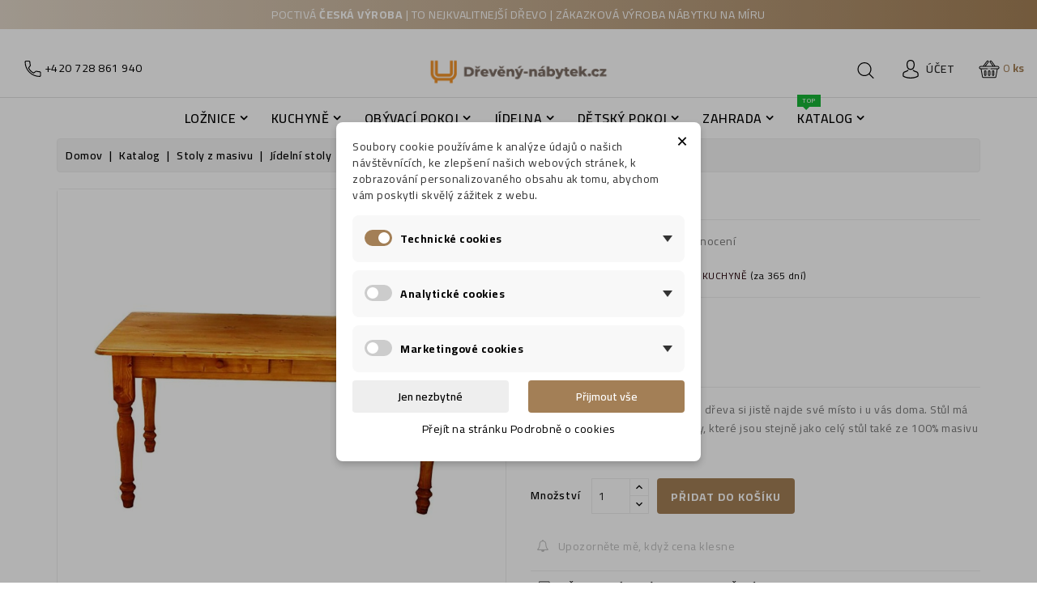

--- FILE ---
content_type: text/html; charset=utf-8
request_url: https://www.dreveny-nabytek.cz/detail/jidelni-stul-00458
body_size: 55571
content:
<!doctype html>
<html lang="cs">

  <head>
  
  <!-- Google Tag Manager -->
<script>(function(w,d,s,l,i){w[l]=w[l]||[];w[l].push({'gtm.start':
new Date().getTime(),event:'gtm.js'});var f=d.getElementsByTagName(s)[0],
j=d.createElement(s),dl=l!='dataLayer'?'&l='+l:'';j.async=true;j.src=
'https://www.googletagmanager.com/gtm.js?id='+i+dl;f.parentNode.insertBefore(j,f);
})(window,document,'script','dataLayer','GTM-WX2L3NTX');</script>
<!-- End Google Tag Manager -->
  
    
      
  <meta charset="utf-8">


  <meta http-equiv="x-ua-compatible" content="ie=edge">



            <title>Jídelní stůl 00458 | Dřevěný-nábytek.cz</title>
        <meta name="description" content="Jídelní stůl z pravého smrkového dřeva si jistě najde své místo i u vás doma. Stůl má soustružené nohy a čtyři zásuvky, které jsou stejně jako celý stůl také ze 100% masivu  Vyrábíme poctivý a kvalitní dřevěný nábytek z masivu.">
                    <meta name="robots" content="index,index">
              <link rel="canonical" href="https://www.dreveny-nabytek.cz/detail/jidelni-stul-00458">

  <title>Jídelní stůl 00458 | Dřevěný-nábytek.cz</title>

  <meta name="description" content="Jídelní stůl z pravého smrkového dřeva si jistě najde své místo i u vás doma. Stůl má soustružené nohy a čtyři zásuvky, které jsou stejně jako celý stůl také ze 100% masivu  Vyrábíme poctivý a kvalitní dřevěný nábytek z masivu.">
  <meta name="keywords" content="">
      <meta name="robots" content="index,index">
        <link rel="canonical" href="https://www.dreveny-nabytek.cz/detail/jidelni-stul-00458">
    
        



  <meta name="viewport" content="width=device-width, initial-scale=1">


<link rel='preconnect' href='https://fonts.googleapis.com'>
<link href="https://fonts.googleapis.com/css2?family=Cairo:wght@400;600;700&display=swap" rel="stylesheet">


  <link rel="icon" type="image/vnd.microsoft.icon" href="https://www.dreveny-nabytek.cz/img/favicon.ico?1684590649">
  <link rel="shortcut icon" type="image/x-icon" href="https://www.dreveny-nabytek.cz/img/favicon.ico?1684590649">



    <link rel="stylesheet" href="https://www.dreveny-nabytek.cz/themes/flavoro1/assets/cache/theme-286e73585.css" type="text/css" media="all">


<script type="text/javascript">
	var LANG_RTL=0;
	var langIso='cs-CZ';
	var baseUri='https://www.dreveny-nabytek.cz/';
	var WB_mainLayout='fullwidth';
	var WB_darklightLayout='lightmode';
 
var WB_mainLayout='fullwidth';
var WB_darklightLayout='lightmode';


 </script>


  

  <script type="text/javascript">
        var ASSearchUrl = "https:\/\/www.dreveny-nabytek.cz\/module\/pm_advancedsearch4\/advancedsearch4";
        var as4_orderBySalesAsc = "Predaje: Najprv ni\u017e\u0161ie";
        var as4_orderBySalesDesc = "Predaje: Najvy\u0161\u0161ie ako prv\u00e9";
        var chart_settings = {"price":{"label":"Cena","borderColor":"#FF6384","backgroundColor":"#F6DAE3","fill":false}};
        var comment_tab = "1";
        var dm_cookie_html_banner = "<style>\n\n    \/*\n    input:checked + .dm_slider {\n      background-color: #a37f56;\n    }\n\n    input:focus + .dm_slider {\n      box-shadow: 0 0 1px #a37f56;\n    }\n    *\/\n\n    input:checked + .dm_slider {\n        background-color: #a37f56; \/* Oran\u017eov\u00e1 pro aktivn\u00ed stav *\/\n    }\n\n    .dm-cookie-popup-accept-cookies, .dm-cookie-popup-accept-cookies-save-group {\n        background-color: #a37f56;\n        border:1px solid #a37f56;\n        color: #FFFFFF;\n    }\n\n    .dm-cookie-popup-accept-cookies:hover {\n        background-color: #8b734a;\n        color: #FFFFFF;\n    }\n\n    .dm-cookie-popup-accept-cookies-save-group:hover {\n        background-color: #8b734a;\n        color: #FFFFFF;\n    }\n\n    .dm-cookie-popup-decline-cookies {\n        background-color: #eeeeee;\n        border:1px solid #eeeeee;\n        color: #000000;\n    }\n\n    .dm-cookie-popup-decline-cookies:hover {\n        background-color: #eeeeee;\n        color: #000000;\n    }\n\n            #dm-cookie-popup-container.dm-overlay {\n            position: fixed;\n            top: 0;\n            left: 0;\n            width: 100%;\n            height: 100%;\n            background: rgba(0, 0, 0, 0.3);\n            display: flex;\n            justify-content: center;\n            align-items: center;\n            z-index: 9999;\n            visibility: visible;\n            opacity: 1;\n            transition: visibility 0.3s, opacity 0.3s;\n        }\n    \n<\/style>\n\n<div id=\"dm-cookie-popup-container\">\n\n    <div class=\"dm-cookie-popup\" style=\"display: none;\">\n\n        <div class=\"dm-cookie-popup-inner\">\n            <div style=\"padding-right: 15px;\" class=\"dm-cookie-popup-left\">\n\n                                    <div class=\"dm-cookie-popup-left\">\n                        <button class=\"dm-cookie-popup-decline-cookies-cancel-screen\">&times;<\/button>\n                \n                <div class=\"dm-cookie-popup-sub-headline\">Soubory cookie pou\u017e\u00edv\u00e1me k anal\u00fdze \u00fadaj\u016f o na\u0161ich n\u00e1v\u0161t\u011bvn\u00edc\u00edch, ke zlep\u0161en\u00ed na\u0161ich webov\u00fdch str\u00e1nek, k zobrazov\u00e1n\u00ed personalizovan\u00e9ho obsahu ak tomu, abychom v\u00e1m poskytli skv\u011bl\u00fd z\u00e1\u017eitek z webu.<\/div>\n            <\/div>\n        <\/div>\n\n        <div class=\"dm-cookie-popup-lower\">\n            <ul class=\"dm_cookies_variant\">\n\n                <li class=\"dm_cookies_variant_item\" onclick=\"toggleCookieSectionNew(this)\">\n                    <span>\n                        <label class=\"switch\">\n                            <input type=\"checkbox\" name=\"dm_cookie_group_default\" id=\"dm_cookie_group_default\" class=\"noUniform\" checked=\"checked\" disabled \/>\n                            <span class=\"dm_slider round\"><\/span>\n                        <\/label>\n                        <span class=\"dm_title_group\" >Technick\u00e9 cookies<\/span>\n                        <span class=\"dm_arrow\" ><\/span>\n                    <\/span>\n                    <p class=\"dm_cookies_more_info\">\n                        Tyto soubory cookie jsou nezbytn\u00e9 pro provoz na\u0161ich slu\u017eeb a nelze je vypnout. Obvykle se nastavuj\u00ed pouze v reakci na va\u0161e akce, jako je nap\u0159\u00edklad vytvo\u0159en\u00ed \u00fa\u010dtu nebo ulo\u017een\u00ed seznamu p\u0159\u00e1n\u00ed na pozd\u011bji.\n                    <\/p>\n                <\/li>\n                \n                <li class=\"dm_cookies_variant_item\" onclick=\"toggleCookieSectionNew(this)\">\n                    <span>\n                        <label class=\"switch\">\n                            <input type=\"checkbox\" name=\"dm_cookie_group_1\" id=\"dm_cookie_group_1\" class=\"noUniform\"  \/>\n                            <span class=\"dm_slider round\"><\/span>\n                        <\/label>\n                        <span class=\"dm_title_group\" >Analytick\u00e9 cookies<\/span>\n                        <span class=\"dm_arrow\" ><\/span>\n                    <\/span>\n                    <p class=\"dm_cookies_more_info\">Tyto soubory cookie n\u00e1m umo\u017e\u0148uj\u00ed po\u010d\u00edtat n\u00e1v\u0161t\u011bvy a provoz, abychom m\u011bli p\u0159ehled o tom, kter\u00e9 str\u00e1nky jsou nejobl\u00edben\u011bj\u0161\u00ed a jak se na na\u0161em webu n\u00e1v\u0161t\u011bvn\u00edci pohybuj\u00ed. Ve\u0161ker\u00e9 informace, kter\u00e9 tyto soubory cookie shroma\u017e\u010fuj\u00ed, jsou agregovan\u00e9, a tedy anonymn\u00ed.<\/p>\n                <\/li>\n\n                <li class=\"dm_cookies_variant_item\" onclick=\"toggleCookieSectionNew(this)\">\n                    <span>\n                        <label class=\"switch\">\n                            <input type=\"checkbox\" name=\"dm_cookie_group_2\" id=\"dm_cookie_group_2\" class=\"noUniform\"  \/>\n                            <span class=\"dm_slider round\"><\/span>\n                        <\/label>\n                        <span class=\"dm_title_group\" >Marketingov\u00e9 cookies<\/span>\n                        <span class=\"dm_arrow\" ><\/span>\n                    <\/span>\n                    <p class=\"dm_cookies_more_info\">Kdy\u017e p\u0159ijmete marketingov\u00e9 soubory cookie, d\u00e1v\u00e1te n\u00e1m souhlas um\u00edstit do va\u0161eho za\u0159\u00edzen\u00ed soubory cookie, kter\u00e9 v\u00e1m poskytnou relevantn\u00ed obsah odpov\u00eddaj\u00edc\u00ed va\u0161im z\u00e1jm\u016fm. Tyto soubory cookie mohou b\u00fdt nastaveny n\u00e1mi nebo na\u0161imi reklamn\u00edmi partnery prost\u0159ednictv\u00edm na\u0161ich str\u00e1nek. Jejich \u00fa\u010delem je vytvo\u0159it profil va\u0161ich z\u00e1jm\u016f a zobrazovat v\u00e1m relevantn\u00ed obsah na na\u0161ich webov\u00fdch str\u00e1nk\u00e1ch i na webov\u00fdch str\u00e1nk\u00e1ch t\u0159et\u00edch stran.<\/p>\n                <\/li>\n\n            <\/ul>\n        <\/div>\n\n        <div class=\"dm-cookie-popup-right\">\n            <div class=\"dm-cookie-popup-buttons\">\n                <button class=\"dm-cookie-popup-decline-cookies\">Jen nezbytn\u00e9<\/button>\n                <button class=\"dm-cookie-popup-accept-cookies\">P\u0159ijmout v\u0161e<\/button>\n                <button class=\"dm-cookie-popup-accept-cookies-save-group\" style=\"display:none\">Ulo\u017eit<\/button>\n            <\/div>\n        <\/div>\n\n        <div class=\"dm-cookie-popup-cms-link\" style=\"margin-top: 10px; display:block;\">\n                            <a href=\"https:\/\/www.dreveny-nabytek.cz\/content\/vse-o-cookies\" class=\"cookie-a\">P\u0159ej\u00edt na str\u00e1nku Podrobn\u011b o cookies<\/a>\n                    <\/div>\n        \n    <\/div>\n<\/div>\n\n";
        var dm_cookies_ajax_consent = "https:\/\/www.dreveny-nabytek.cz\/module\/dm_cookies\/ajax";
        var dm_cookies_base_url = "https:\/\/www.dreveny-nabytek.cz\/";
        var dm_cookies_days_expires = 31;
        var dm_cookies_id_guest = 1431973;
        var dm_cookies_position = "center";
        var dm_cookies_reload = "1";
        var dm_cookies_set_new_type = "footer";
        var dm_hash = "3GU8JRP1F";
        var dm_mode = 0;
        var dp = {"id_product":123,"id_source_product":123,"id_attribute":0,"is_admin_edit":0,"controllers":{"loader":"https:\/\/www.dreveny-nabytek.cz\/module\/dynamicproduct\/loader"}};
        var dp_hot_mode = false;
        var dp_id_input = 0;
        var dp_id_module = "478";
        var dp_public_path = "https:\/\/www.dreveny-nabytek.cz\/modules\/dynamicproduct\/lib\/media\/dist\/";
        var dp_version = "3.2.2";
        var jolisearch = {"amb_joli_search_action":"https:\/\/www.dreveny-nabytek.cz\/jolisearch","amb_joli_search_link":"https:\/\/www.dreveny-nabytek.cz\/jolisearch","amb_joli_search_controller":"jolisearch","blocksearch_type":"top","show_cat_desc":0,"ga_acc":0,"id_lang":6,"url_rewriting":1,"use_autocomplete":1,"minwordlen":3,"l_products":"Produkty","l_manufacturers":"V\u00fdrobci","l_categories":"Kategorie","l_no_results_found":"Nebyly nalezeny \u017e\u00e1dn\u00e9 v\u00fdsledky","l_more_results":"V\u00edce v\u00fdsledk\u016f \u00bb","ENT_QUOTES":3,"search_ssl":true,"self":"\/home\/html\/dreveny-nabytek.cz\/public_html\/modules\/ambjolisearch","position":{"my":"center top","at":"center bottom","collision":"fit none"},"classes":"ps17 centered-list","display_manufacturer":"","display_category":"","theme":"finder"};
        var lgcomments_products_default_display = "3";
        var lgcomments_products_extra_display = "10";
        var module_dir = "\/modules\/lgcomments\/";
        var myChart = "";
        var pph_chart_dates = ["27.11.2023"];
        var pph_chart_prices = [12110];
        var pph_id_product = 123;
        var pph_link = "https:\/\/www.dreveny-nabytek.cz\/module\/thpphistory\/ajax?token=8690ad5c0c95cfeae32817e103fce82c";
        var prestashop = {"cart":{"products":[],"totals":{"total":{"type":"total","label":"Celkem","amount":0,"value":"0\u00a0K\u010d"},"total_including_tax":{"type":"total","label":"Celkem (s DPH)","amount":0,"value":"0\u00a0K\u010d"},"total_excluding_tax":{"type":"total","label":"Celkem (bez DPH)","amount":0,"value":"0\u00a0K\u010d"}},"subtotals":{"products":{"type":"products","label":"Mezisou\u010det","amount":0,"value":"0\u00a0K\u010d"},"discounts":null,"shipping":{"type":"shipping","label":"Doru\u010den\u00ed","amount":0,"value":""},"tax":{"type":"tax","label":"v\u010d. DPH","amount":0,"value":"0\u00a0K\u010d"}},"products_count":0,"summary_string":"0 polo\u017eek","vouchers":{"allowed":1,"added":[]},"discounts":[],"minimalPurchase":45,"minimalPurchaseRequired":"K potvrzen\u00ed objedn\u00e1vky je vy\u017eadov\u00e1na minim\u00e1ln\u00ed hodnota n\u00e1kupu 45\u00a0K\u010d (bez DPH). Sou\u010dasn\u00e1 hodnota n\u00e1kupu je 0\u00a0K\u010d (bez DPH)."},"currency":{"id":2,"name":"\u010cesk\u00e1 koruna","iso_code":"CZK","iso_code_num":"203","sign":"K\u010d"},"customer":{"lastname":null,"firstname":null,"email":null,"birthday":null,"newsletter":null,"newsletter_date_add":null,"optin":null,"website":null,"company":null,"siret":null,"ape":null,"is_logged":false,"gender":{"type":null,"name":null},"addresses":[]},"language":{"name":"\u010ce\u0161tina (Czech)","iso_code":"cs","locale":"cs-CZ","language_code":"cs-CZ","is_rtl":"0","date_format_lite":"d.m.Y","date_format_full":"d.m.Y H:i:s","id":6},"page":{"title":"","canonical":"https:\/\/www.dreveny-nabytek.cz\/detail\/jidelni-stul-00458","meta":{"title":"J\u00eddeln\u00ed st\u016fl 00458","description":"J\u00eddeln\u00ed st\u016fl z prav\u00e9ho smrkov\u00e9ho d\u0159eva si jist\u011b najde sv\u00e9 m\u00edsto i u v\u00e1s doma. St\u016fl m\u00e1 soustru\u017een\u00e9 nohy a \u010dty\u0159i z\u00e1suvky, kter\u00e9 jsou stejn\u011b jako cel\u00fd st\u016fl tak\u00e9 ze 100% masivu","keywords":"","robots":"index"},"page_name":"product","body_classes":{"lang-cs":true,"lang-rtl":false,"country-CZ":true,"currency-CZK":true,"layout-full-width":true,"page-product":true,"tax-display-enabled":true,"product-id-123":true,"product-J\u00eddeln\u00ed st\u016fl 00458":true,"product-id-category-110":true,"product-id-manufacturer-4":true,"product-id-supplier-0":true,"product-available-for-order":true,"product-customizable":true},"admin_notifications":[]},"shop":{"name":"UNIS-N, spol. s r. o.","logo":"https:\/\/www.dreveny-nabytek.cz\/img\/logo-1684590649.jpg","stores_icon":"https:\/\/www.dreveny-nabytek.cz\/img\/logo_stores.png","favicon":"https:\/\/www.dreveny-nabytek.cz\/img\/favicon.ico"},"urls":{"base_url":"https:\/\/www.dreveny-nabytek.cz\/","current_url":"https:\/\/www.dreveny-nabytek.cz\/detail\/jidelni-stul-00458","shop_domain_url":"https:\/\/www.dreveny-nabytek.cz","img_ps_url":"https:\/\/www.dreveny-nabytek.cz\/img\/","img_cat_url":"https:\/\/www.dreveny-nabytek.cz\/img\/c\/","img_lang_url":"https:\/\/www.dreveny-nabytek.cz\/img\/l\/","img_prod_url":"https:\/\/www.dreveny-nabytek.cz\/img\/p\/","img_manu_url":"https:\/\/www.dreveny-nabytek.cz\/img\/m\/","img_sup_url":"https:\/\/www.dreveny-nabytek.cz\/img\/su\/","img_ship_url":"https:\/\/www.dreveny-nabytek.cz\/img\/s\/","img_store_url":"https:\/\/www.dreveny-nabytek.cz\/img\/st\/","img_col_url":"https:\/\/www.dreveny-nabytek.cz\/img\/co\/","img_url":"https:\/\/www.dreveny-nabytek.cz\/themes\/flavoro1\/assets\/img\/","css_url":"https:\/\/www.dreveny-nabytek.cz\/themes\/flavoro1\/assets\/css\/","js_url":"https:\/\/www.dreveny-nabytek.cz\/themes\/flavoro1\/assets\/js\/","pic_url":"https:\/\/www.dreveny-nabytek.cz\/upload\/","pages":{"address":"https:\/\/www.dreveny-nabytek.cz\/adresa","addresses":"https:\/\/www.dreveny-nabytek.cz\/adresy","authentication":"https:\/\/www.dreveny-nabytek.cz\/prihlaseni","cart":"https:\/\/www.dreveny-nabytek.cz\/kosik","category":"https:\/\/www.dreveny-nabytek.cz\/index.php?controller=category","cms":"https:\/\/www.dreveny-nabytek.cz\/index.php?controller=cms","contact":"https:\/\/www.dreveny-nabytek.cz\/kontakt","discount":"https:\/\/www.dreveny-nabytek.cz\/sleva","guest_tracking":"https:\/\/www.dreveny-nabytek.cz\/sledovani-objednavky-navstevnika","history":"https:\/\/www.dreveny-nabytek.cz\/historie-objednavek","identity":"https:\/\/www.dreveny-nabytek.cz\/osobni-udaje","index":"https:\/\/www.dreveny-nabytek.cz\/","my_account":"https:\/\/www.dreveny-nabytek.cz\/muj-ucet","order_confirmation":"https:\/\/www.dreveny-nabytek.cz\/potvrzeni-objednavky","order_detail":"https:\/\/www.dreveny-nabytek.cz\/index.php?controller=order-detail","order_follow":"https:\/\/www.dreveny-nabytek.cz\/sledovani-objednavky","order":"https:\/\/www.dreveny-nabytek.cz\/objednavka","order_return":"https:\/\/www.dreveny-nabytek.cz\/index.php?controller=order-return","order_slip":"https:\/\/www.dreveny-nabytek.cz\/dobropis","pagenotfound":"https:\/\/www.dreveny-nabytek.cz\/stranka-nenalezena","password":"https:\/\/www.dreveny-nabytek.cz\/obnova-hesla","pdf_invoice":"https:\/\/www.dreveny-nabytek.cz\/index.php?controller=pdf-invoice","pdf_order_return":"https:\/\/www.dreveny-nabytek.cz\/index.php?controller=pdf-order-return","pdf_order_slip":"https:\/\/www.dreveny-nabytek.cz\/index.php?controller=pdf-order-slip","prices_drop":"https:\/\/www.dreveny-nabytek.cz\/akcni-nabidka","product":"https:\/\/www.dreveny-nabytek.cz\/index.php?controller=product","search":"https:\/\/www.dreveny-nabytek.cz\/vyhledavani","sitemap":"https:\/\/www.dreveny-nabytek.cz\/mapa-stranek","stores":"https:\/\/www.dreveny-nabytek.cz\/prodejny","supplier":"https:\/\/www.dreveny-nabytek.cz\/dodavatele","register":"https:\/\/www.dreveny-nabytek.cz\/prihlaseni?create_account=1","order_login":"https:\/\/www.dreveny-nabytek.cz\/objednavka?login=1"},"alternative_langs":[],"theme_assets":"\/themes\/flavoro1\/assets\/","actions":{"logout":"https:\/\/www.dreveny-nabytek.cz\/?mylogout="},"no_picture_image":{"bySize":{"hsma_default":{"url":"https:\/\/www.dreveny-nabytek.cz\/img\/p\/cs-default-hsma_default.jpg","width":90,"height":90},"cart_default":{"url":"https:\/\/www.dreveny-nabytek.cz\/img\/p\/cs-default-cart_default.jpg","width":250,"height":250},"small_default":{"url":"https:\/\/www.dreveny-nabytek.cz\/img\/p\/cs-default-small_default.jpg","width":310,"height":310},"medium_default":{"url":"https:\/\/www.dreveny-nabytek.cz\/img\/p\/cs-default-medium_default.jpg","width":650,"height":650},"home_default":{"url":"https:\/\/www.dreveny-nabytek.cz\/img\/p\/cs-default-home_default.jpg","width":800,"height":800},"large_default":{"url":"https:\/\/www.dreveny-nabytek.cz\/img\/p\/cs-default-large_default.jpg","width":1000,"height":1000}},"small":{"url":"https:\/\/www.dreveny-nabytek.cz\/img\/p\/cs-default-hsma_default.jpg","width":90,"height":90},"medium":{"url":"https:\/\/www.dreveny-nabytek.cz\/img\/p\/cs-default-medium_default.jpg","width":650,"height":650},"large":{"url":"https:\/\/www.dreveny-nabytek.cz\/img\/p\/cs-default-large_default.jpg","width":1000,"height":1000},"legend":""}},"configuration":{"display_taxes_label":true,"display_prices_tax_incl":true,"is_catalog":false,"show_prices":true,"opt_in":{"partner":false},"quantity_discount":{"type":"discount","label":"Jednotkov\u00e1 sleva"},"voucher_enabled":1,"return_enabled":1},"field_required":[],"breadcrumb":{"links":[{"title":"Domov","url":"https:\/\/www.dreveny-nabytek.cz\/"},{"title":"Katalog","url":"https:\/\/www.dreveny-nabytek.cz\/katalog\/vsechny-produkty"},{"title":"Stoly z masivu","url":"https:\/\/www.dreveny-nabytek.cz\/katalog\/stoly-z-masivu"},{"title":"J\u00eddeln\u00ed stoly","url":"https:\/\/www.dreveny-nabytek.cz\/katalog\/jidelni-stoly"},{"title":"J\u00eddeln\u00ed st\u016fl 00458","url":"https:\/\/www.dreveny-nabytek.cz\/detail\/jidelni-stul-00458"}],"count":5},"link":{"protocol_link":"https:\/\/","protocol_content":"https:\/\/"},"time":1769609273,"static_token":"8690ad5c0c95cfeae32817e103fce82c","token":"fccd34b355c34e3b65f858c2721a6958","debug":false};
        var ps_module_dev = false;
        var psemailsubscription_subscription = "https:\/\/www.dreveny-nabytek.cz\/module\/ps_emailsubscription\/subscription";
        var review_controller_link = "https:\/\/www.dreveny-nabytek.cz\/hodnoceni";
        var review_controller_name = "hodnoceni";
        var search_url = "https:\/\/www.dreveny-nabytek.cz\/vyhledavani";
        var send_successfull_msg = "Recenzia bola odoslan\u00e1 spr\u00e1vne.";
        var sliderblocks = 4;
        var star_color = "pink";
        var star_style = "square";
      </script>



  
    <script data-keepinline="true">

        // GTAG consent
        window.dataLayer = window.dataLayer || [];
        function gtag(){dataLayer.push(arguments);}

        gtag("consent", "default", {
            "ad_storage": "denied",
            "ad_user_data": "denied",
            "ad_personalization": "denied",
            "analytics_storage": "denied"
        });

        
                            
                    gtag("set", "ads_data_redaction", true);
                
                    

        dataLayer.push({
            "event" : "default_consent",
        });

     </script>



<!-- MAGICSCROLL HEADERS START -->
<!-- Magic Scroll Prestashop module version v5.9.25 [v1.6.91:v2.0.53] -->
<script type="text/javascript">window["mgctlbx$Pltm"] = "Prestashop";</script>
<link type="text/css" href="/modules/magicscroll/views/css/magicscroll.css" rel="stylesheet" media="screen" />
<link type="text/css" href="/modules/magicscroll/views/css/magicscroll.module.css" rel="stylesheet" media="screen" />
<script type="text/javascript" src="/modules/magicscroll/views/js/magicscroll.js"></script>
<script type="text/javascript">
	MagicScrollOptions = {
		'width':'auto',
		'height':'auto',
		'orientation':'horizontal',
		'mode':'scroll',
		'items':'3',
		'speed':600,
		'autoplay':0,
		'loop':'infinite',
		'step':'auto',
		'arrows':'inside',
		'pagination':false,
		'easing':'cubic-bezier(.8, 0, .5, 1)',
		'scrollOnWheel':'auto',
		'lazy-load':false
	}
</script>
<!-- MAGICSCROLL HEADERS END -->
<!-- Magic Zoom Plus Prestashop module version v5.10.0 [v1.6.92:v5.3.7] -->
<script type="text/javascript">window["mgctlbx$Pltm"] = "Prestashop";</script>
<link type="text/css" href="/modules/magiczoomplus/views/css/magiczoomplus.css" rel="stylesheet" media="screen" />
<link type="text/css" href="/modules/magiczoomplus/views/css/magiczoomplus.module.css" rel="stylesheet" media="screen" />
<script type="text/javascript" src="/modules/magiczoomplus/views/js/magiczoomplus.js"></script>
<script type="text/javascript" src="/modules/magiczoomplus/views/js/magictoolbox.utils.js"></script>
<script type="text/javascript">
	var mzOptions = {
		'zoomWidth':'auto',
		'zoomHeight':'auto',
		'zoomPosition':'right',
		'zoomDistance':15,
		'selectorTrigger':'click',
		'transitionEffect':true,
		'lazyZoom':false,
		'rightClick':false,
		'cssClass':'',
		'zoomMode':'magnifier',
		'zoomOn':'hover',
		'upscale':true,
		'smoothing':true,
		'variableZoom':false,
		'zoomCaption':'off',
		'expand':'window',
		'expandZoomMode':'zoom',
		'expandZoomOn':'click',
		'expandCaption':true,
		'closeOnClickOutside':true,
		'hint':'once',
		'textHoverZoomHint':'Hover to zoom',
		'textClickZoomHint':'Click to zoom',
		'textExpandHint':'Click to expand',
		'textBtnClose':'Close',
		'textBtnNext':'Next',
		'textBtnPrev':'Previous'
	}
</script>
<script type="text/javascript">
	var mzMobileOptions = {
		'zoomMode':'off',
		'textHoverZoomHint':'Touch to zoom',
		'textClickZoomHint':'Double tap or pinch to zoom',
		'textExpandHint':'Tap to expand'
	}
</script>

<script type="text/javascript">
    var isPrestaShop15x = true;
    var isPrestaShop1541 = true;
    var isPrestaShop156x = true;
    var isPrestaShop16x = true;
    var isPrestaShop17x = true;
    var mEvent = 'mouseover';
    var originalLayout = false;
    var m360AsPrimaryImage = false && (typeof(window['Magic360']) != 'undefined');
    var useMagicScroll = true;
    var scrollItems = 0;
    var isProductMagicScrollStopped = true;
    var doWaitForMagicScrollToStart = false;
    MagicScrollOptions['onReady'] = function(id) {
        //console.log('MagicScroll onReady: ', id);
        if (id == 'MagicToolboxSelectors123') {
            isProductMagicScrollStopped = false;
            doWaitForMagicScrollToStart = false;
        }
    }
    MagicScrollOptions['onStop'] = function(id) {
        //console.log('MagicScroll onStop: ', id);
        if (id == 'MagicToolboxSelectors123') {
            isProductMagicScrollStopped = true;
        }
    }

    var isProductMagicZoomReady = false;
    var allowHighlightActiveSelectorOnUpdate = true;
    mzOptions['onZoomReady'] = function(id) {
        //console.log('MagicZoomPlus onZoomReady: ', id);
        if (id == 'MagicZoomPlusImageMainImage') {
            isProductMagicZoomReady = true;
        }
    }
    mzOptions['onUpdate'] = function(id, oldA, newA) {
        //console.log('MagicZoomPlus onUpdate: ', id);
        if (allowHighlightActiveSelectorOnUpdate) {
            mtHighlightActiveSelector(newA);
        }
        allowHighlightActiveSelectorOnUpdate = true;
    }


</script>
<script type="text/javascript" src="/modules/magiczoomplus/views/js/product17.js"></script>

<script type="text/javascript" src="/modules/magiczoomplus/views/js/switch.js"></script>
<script type="text/javascript" src="/modules/arsalestriggers/views/js/countdown.min.js"></script>
<script type="text/javascript" src="/modules/arsalestriggers/views/js/script.js"></script>
<script type="text/javascript">
    arSt.ajaxUrl = 'https://www.dreveny-nabytek.cz/module/arsalestriggers/ajax';
    arSt.productId = '123';
    arSt.is17 = 1;
    window.addEventListener('load', function(){
        arSt.init();
    });
</script>   
<script type="text/javascript">
var unlike_text ="Na rozdiel od tohto príspevku";
var like_text ="Páči sa mi tento príspevok";
var baseAdminDir ='//';
var ybc_blog_product_category ='0';
var ybc_blog_polls_g_recaptcha = false;
</script>
 
    <style>
        .seosa_label_hint_1 {
            display: none;
            position: absolute;
            background: #000000;
            color: white;
            border-radius: 3px;
                            top: 0;
                          right: -10px;
                margin-right: -150px;
                                z-index: 1000;
            opacity: 1;
            width: 150px;
            padding: 5px;
        }
        .seosa_label_hint_1:after {
            border-bottom: solid transparent 7px;
            border-top: solid transparent 7px;
                    border-right: solid #000000 10px;
                    top: 10%;
            content: " ";
            height: 0;
                    right: 100%;
                      position: absolute;
            width: 0;
        }
    </style>
    <style>
        .seosa_label_hint_19 {
            display: none;
            position: absolute;
            background: #000000;
            color: white;
            border-radius: 3px;
                            top: 0;
                          right: -10px;
                margin-right: -150px;
                                z-index: 1000;
            opacity: 1;
            width: 150px;
            padding: 5px;
        }
        .seosa_label_hint_19:after {
            border-bottom: solid transparent 7px;
            border-top: solid transparent 7px;
                    border-right: solid #000000 10px;
                    top: 10%;
            content: " ";
            height: 0;
                    right: 100%;
                      position: absolute;
            width: 0;
        }
    </style>
<script type="text/javascript">
    var ed_hours = 'hours';
    var ed_minutes = 'minutes';
    var ed_and = 'and';
    var ed_refresh = 'Picking time limit reached please refresh your browser to see your new estimated delivery.';
    var ed_disable_cc = 0;
    /*var ed_has_combi = ; */
    var ed_placement = 0;
    var ed_custom_sel = 'product-additional-info';
    var ed_custom_ins = '3';
    var ed_sm = 1;
    var ed_in_modal = 1;
    var front_ajax_url = 'https://www.dreveny-nabytek.cz/module/estimateddelivery/AjaxRefresh?token=af2d31b42e0fb6fd868de7895f7239c9&ajax=1';     var front_ajax_cart_url = 'https://www.dreveny-nabytek.cz/module/estimateddelivery/AjaxCart?token=af2d31b42e0fb6fd868de7895f7239c9&amp;ajax=1';
    var ps_version = '17';
    var ed_display_option = 0;
</script>
<!-- Microdatos Organization -->
	
<script type="application/ld+json" id="adpmicrodatos-organization-ps17v4.2.2">
{
    "name" : "UNIS-N, spol. s r. o.",
    "url" : "https://www.dreveny-nabytek.cz/",
    "logo" : [
    	{

    	"@type" : "ImageObject",
    	"url" : "https://www.dreveny-nabytek.cz/img/logo-1684590649.jpg"
    	}
    ],
    "email" : "info@dreveny-nabytek.cz",
			"address": {
	    "@type": "PostalAddress",
	    "addressLocality": "Sedl\u010dany",
	    "postalCode": "264 01",
	    "streetAddress": "I\u010c: 25135724, DI\u010c: CZ25135724, Spole\u010dnost je zapsan\u00e1 u M\u011bstsk\u00e9ho soudu v Praze, odd\u00edlu C, vlo\u017eka 52650. Havl\u00ed\u010dkova 447",
	    "addressRegion": "",
	    "addressCountry": "CZ"
	},
			"contactPoint" : [
		{
			"@type" : "ContactPoint",
	    	"telephone" : "+420 728 861 940",
	    	"contactType" : "customer service",
			"contactOption": "TollFree",
	    	"availableLanguage": [ 
	    			    				    				"Čeština (Czech)"
	    				    			    	]
	    } 
	],
			
	"@context": "http://schema.org",
	"@type" : "Organization"
}
</script>


<!-- Microdatos Webpage -->
	
<script type="application/ld+json" id="adpmicrodatos-webpage-ps17v4.2.2">
{
    "@context": "http://schema.org",
    "@type" : "WebPage",
    "isPartOf": [{
        "@type":"WebSite",
        "url":  "https://www.dreveny-nabytek.cz/",
        "name": "UNIS-N, spol. s r. o."
    }],
    "name": "J\u00eddeln\u00ed st\u016fl 00458 | D\u0159ev\u011bn\u00fd-n\u00e1bytek.cz",
    "url": "https://www.dreveny-nabytek.cz/detail/jidelni-stul-00458"
}
</script>



<!-- Microdatos Breadcrumb -->
	<script type="application/ld+json" id="adpmicrodatos-breadcrumblist-ps17v4.2.2">
    {
        "itemListElement": [
            {
                "item": "https://www.dreveny-nabytek.cz/",
                "name": "Dom\u016f",
                "position": 1,
                "@type": "ListItem"
            }, 
            {
                "item": "https://www.dreveny-nabytek.cz/katalog/vsechny-produkty",
                "name": "Katalog",
                "position": 2,
                "@type": "ListItem"
            }, 
            {
                "item": "https://www.dreveny-nabytek.cz/katalog/stoly-z-masivu",
                "name": "Stoly z masivu",
                "position": 3,
                "@type": "ListItem"
            }, 
            {
                "item": "https://www.dreveny-nabytek.cz/katalog/jidelni-stoly",
                "name": "J\u00eddeln\u00ed stoly",
                "position": 4,
                "@type": "ListItem"
            } 
        ],
        "@context": "https://schema.org/",
        "@type": "BreadcrumbList"
    }
</script>

<!-- Microdatos Producto -->
	<script type="application/ld+json" id="adpmicrodatos-product-ps17v4.2.2">
{
    "name": "J\u00eddeln\u00ed st\u016fl 00458",
    "image": ["https:\/\/www.dreveny-nabytek.cz\/368-large_default\/jidelni-stul-00458.jpg"],
    "url": "https://www.dreveny-nabytek.cz/detail/jidelni-stul-00458",
    "productID": "123",
    "category": "jidelni-stoly",
    "sku": "00458",
    "mpn": "00458",
    "brand": {
        "@type": "Brand",
        "name": "UNIS-N"
    },
    "description": "J\u00eddeln\u00ed st\u016fl z prav\u00e9ho smrkov\u00e9ho d\u0159eva si jist\u011b najde sv\u00e9 m\u00edsto i u v\u00e1s doma. St\u016fl m\u00e1 soustru\u017een\u00e9 nohy a \u010dty\u0159i z\u00e1suvky, kter\u00e9 jsou stejn\u011b jako cel\u00fd st\u016fl tak\u00e9 ze 100% masivu",
    "additionalProperty" : [
        {
            "@type": "PropertyValue",
            "name": "Rozm\u011bry (\u0161 \u00d7 v \u00d7 h)",
            "value": "1800 \u00d7 780 \u00d7 800 mm"
        }, 
        {
            "@type": "PropertyValue",
            "name": "Hmotnost",
            "value": "33 kg"
        }, 
        {
            "@type": "PropertyValue",
            "name": "Dod\u00e1vano",
            "value": "ve rozlo\u017een\u00e9m stavu (horn\u00ed deska + nohy)"
        }, 
        {
            "@type": "PropertyValue",
            "name": "Z\u00e1suvka",
            "value": "4x"
        } 
    ],    "offers": {
        "availability": "https://schema.org/InStock",
 
        "price": "12110.00",
        "priceCurrency": "CZK",
        "url": "https://www.dreveny-nabytek.cz/detail/jidelni-stul-00458",
              "itemCondition": "https://schema.org/NewCondition",
                "seller":{
            "name": "UNIS-N, spol. s r. o.",
            "@type": "Organization"
        },
          "@type": "Offer"
  },    "isRelatedTo": [
        {
            "productID": "114",
            "name": "Kulat\u00fd st\u016fl 00446",
            "image": "https://www.dreveny-nabytek.cz/356-large_default/kulaty-stul-00446.jpg",
            "url": "https://www.dreveny-nabytek.cz/detail/kulaty-stul-00446",
            "category": "jidelni-stoly",
            "sku": "00446",
            "mpn": "00446",
            "brand": {
                "name": "UNIS-N",
                "@type": "Brand"
            },
            "description": "Kulat\u00fd st\u016fl je vyr\u00e1b\u011bn pouze z prvot\u0159\u00eddn\u00edho v\u00fdb\u011brov\u00e9ho d\u0159eva. Povrch stolu je o\u0161et\u0159en p\u0159\u00edrodn\u00edm ekologick\u00fdm voskem. P\u0159\u00edpadn\u00e9 po\u0161kozen\u00ed je velmi snadno opraviteln\u00e9",
    "offers": {
        "availability": "https://schema.org/InStock",
 
        "price": "12672.00",
        "priceCurrency": "CZK",
        "url": "https://www.dreveny-nabytek.cz/detail/kulaty-stul-00446",
              "itemCondition": "https://schema.org/NewCondition",
                "seller":{
            "name": "UNIS-N, spol. s r. o.",
            "@type": "Organization"
        },
          "@type": "Offer"
  },            "@type": "Product"
        }, 
        {
            "productID": "122",
            "name": "Kulat\u00fd st\u016fl 00445",
            "image": "https://www.dreveny-nabytek.cz/369-large_default/kulaty-stul-00445.jpg",
            "url": "https://www.dreveny-nabytek.cz/detail/kulaty-stul-00445",
            "category": "jidelni-stoly",
            "sku": "00445",
            "mpn": "00445",
            "brand": {
                "name": "UNIS-N",
                "@type": "Brand"
            },
            "description": "Kulat\u00fd st\u016fl je stejn\u011b jako i dal\u0161\u00ed n\u00e1bytek UNIS-N vyr\u00e1b\u011bn s vysokou preciznost\u00ed. Jeho povrch je voskov\u00e1n p\u0159\u00edrodn\u00edmi ekologick\u00fdmi vosky",
    "offers": {
        "availability": "https://schema.org/InStock",
 
        "price": "14890.00",
        "priceCurrency": "CZK",
        "url": "https://www.dreveny-nabytek.cz/detail/kulaty-stul-00445",
              "itemCondition": "https://schema.org/NewCondition",
                "seller":{
            "name": "UNIS-N, spol. s r. o.",
            "@type": "Organization"
        },
          "@type": "Offer"
  },            "@type": "Product"
        }, 
        {
            "productID": "140",
            "name": "Kulat\u00fd st\u016fl 00444",
            "image": "https://www.dreveny-nabytek.cz/394-large_default/kulaty-stul-00444.jpg",
            "url": "https://www.dreveny-nabytek.cz/detail/kulaty-stul-00444",
            "category": "jidelni-stoly",
            "sku": "00444",
            "mpn": "00444",
            "brand": {
                "name": "UNIS-N",
                "@type": "Brand"
            },
            "description": "Kulat\u00fd st\u016fl je st\u00e1le v\u00edce obl\u00edben\u00fdm typem j\u00eddeln\u00edch stol\u016f. Celod\u0159ev\u011bn\u00fd j\u00eddeln\u00ed st\u016fl je mo\u017en\u00e9 o\u0161et\u0159it n\u011bkter\u00fdm z na\u0161ich zcela p\u0159\u00edrodn\u00edch vosk\u016f OsmoColor",
    "offers": {
        "availability": "https://schema.org/InStock",
 
        "price": "20074.00",
        "priceCurrency": "CZK",
        "url": "https://www.dreveny-nabytek.cz/detail/kulaty-stul-00444",
              "itemCondition": "https://schema.org/NewCondition",
                "seller":{
            "name": "UNIS-N, spol. s r. o.",
            "@type": "Organization"
        },
          "@type": "Offer"
  },            "@type": "Product"
        }, 
        {
            "productID": "121",
            "name": "D\u0159ev\u011bn\u00fd st\u016fl 00467",
            "image": "https://www.dreveny-nabytek.cz/362-large_default/dreveny-stul-00467.jpg",
            "url": "https://www.dreveny-nabytek.cz/detail/dreveny-stul-00467",
            "category": "jidelni-stoly",
            "sku": "00467",
            "mpn": "00467",
            "brand": {
                "name": "UNIS-N",
                "@type": "Brand"
            },
            "description": "D\u0159ev\u011bn\u00fd st\u016fl je typickou sou\u010d\u00e1st\u00ed kuchyn\u011b, nebo j\u00eddelny ji\u017e od prad\u00e1vna",
    "offers": {
        "availability": "https://schema.org/InStock",
 
        "price": "11270.00",
        "priceCurrency": "CZK",
        "url": "https://www.dreveny-nabytek.cz/detail/dreveny-stul-00467",
              "itemCondition": "https://schema.org/NewCondition",
                "seller":{
            "name": "UNIS-N, spol. s r. o.",
            "@type": "Organization"
        },
          "@type": "Offer"
  },            "@type": "Product"
        }, 
        {
            "productID": "141",
            "name": "Rozkl\u00e1dac\u00ed st\u016fl 00480",
            "image": "https://www.dreveny-nabytek.cz/396-large_default/rozkladaci-stul-00480.jpg",
            "url": "https://www.dreveny-nabytek.cz/detail/rozkladaci-stul-00480",
            "category": "jidelni-stoly",
            "sku": "00480",
            "mpn": "00480",
            "brand": {
                "name": "UNIS-N",
                "@type": "Brand"
            },
            "description": "Rozkl\u00e1dac\u00ed st\u016fl z v\u00fdb\u011brov\u00e9ho d\u0159eva bude jist\u011b tou pravou volbou i pro va\u0161i j\u00eddelnu. St\u016fl je vyr\u00e1b\u011bn s vysokou preciznost\u00ed a n\u00e1dhernou voskovou povrchovou \u00fapravou",
    "offers": {
        "availability": "https://schema.org/InStock",
 
        "price": "11481.00",
        "priceCurrency": "CZK",
        "url": "https://www.dreveny-nabytek.cz/detail/rozkladaci-stul-00480",
              "itemCondition": "https://schema.org/NewCondition",
                "seller":{
            "name": "UNIS-N, spol. s r. o.",
            "@type": "Organization"
        },
          "@type": "Offer"
  },            "@type": "Product"
        }, 
        {
            "productID": "144",
            "name": "D\u0159ev\u011bn\u00fd j\u00eddeln\u00ed st\u016fl 00482",
            "image": "https://www.dreveny-nabytek.cz/414-large_default/dreveny-jidelni-stul-00482.jpg",
            "url": "https://www.dreveny-nabytek.cz/detail/dreveny-jidelni-stul-00482",
            "category": "jidelni-stoly",
            "sku": "00482",
            "mpn": "00482",
            "brand": {
                "name": "UNIS-N",
                "@type": "Brand"
            },
            "description": "Uva\u017eujete o j\u00eddeln\u00edm stole? Nem\u00e1te doma dost m\u00edsta",
    "offers": {
        "availability": "https://schema.org/InStock",
 
        "price": "13573.00",
        "priceCurrency": "CZK",
        "url": "https://www.dreveny-nabytek.cz/detail/dreveny-jidelni-stul-00482",
              "itemCondition": "https://schema.org/NewCondition",
                "seller":{
            "name": "UNIS-N, spol. s r. o.",
            "@type": "Organization"
        },
          "@type": "Offer"
  },            "@type": "Product"
        } 
    ],    "@context": "https://schema.org/",
    "@type": "Product"
}
</script>

	<style name="nxtalvariants">
		.nxtal-product-variant-products li img{border-radius:50%;width:50px;}
	</style>









<svg style="display:none">

  <symbol viewBox="0 0 512 512" id="arleft">
   <path d="M501.333,245.333H36.417l141.792-141.792c4.167-4.167,4.167-10.917,0-15.083c-4.167-4.167-10.917-4.167-15.083,0l-160,160
      c-4.167,4.167-4.167,10.917,0,15.083l160,160c2.083,2.083,4.813,3.125,7.542,3.125c2.729,0,5.458-1.042,7.542-3.125
      c4.167-4.167,4.167-10.917,0-15.083L36.417,266.667h464.917c5.896,0,10.667-4.771,10.667-10.667S507.229,245.333,501.333,245.333z
      "/>
  </symbol>

  <symbol viewBox="0 0 512 512" id="arright">
  <g transform="matrix(-1, 1.22465e-16, -1.22465e-16, -1, 512, 512)">
    <path d="M501.333,245.333H36.417l141.792-141.792c4.167-4.167,4.167-10.917,0-15.083c-4.167-4.167-10.917-4.167-15.083,0l-160,160    c-4.167,4.167-4.167,10.917,0,15.083l160,160c2.083,2.083,4.813,3.125,7.542,3.125c2.729,0,5.458-1.042,7.542-3.125    c4.167-4.167,4.167-10.917,0-15.083L36.417,266.667h464.917c5.896,0,10.667-4.771,10.667-10.667S507.229,245.333,501.333,245.333z"/>
  </g>
  </symbol>

  <symbol viewBox="0 0 31.49 31.49" id="arrow">
   <path d="M21.205,5.007c-0.429-0.444-1.143-0.444-1.587,0c-0.429,0.429-0.429,1.143,0,1.571l8.047,8.047H1.111
  C0.492,14.626,0,15.118,0,15.737c0,0.619,0.492,1.127,1.111,1.127h26.554l-8.047,8.032c-0.429,0.444-0.429,1.159,0,1.587
  c0.444,0.444,1.159,0.444,1.587,0l9.952-9.952c0.444-0.429,0.444-1.143,0-1.571L21.205,5.007z"></path>
  </symbol>

  <symbol viewBox="0 0 52 52" id="successi">
   <path d="M26,0C11.664,0,0,11.663,0,26s11.664,26,26,26s26-11.663,26-26S40.336,0,26,0z M26,50C12.767,50,2,39.233,2,26
    S12.767,2,26,2s24,10.767,24,24S39.233,50,26,50z"></path>
  <path d="M38.252,15.336l-15.369,17.29l-9.259-7.407c-0.43-0.345-1.061-0.274-1.405,0.156c-0.345,0.432-0.275,1.061,0.156,1.406
    l10,8C22.559,34.928,22.78,35,23,35c0.276,0,0.551-0.114,0.748-0.336l16-18c0.367-0.412,0.33-1.045-0.083-1.411
    C39.251,14.885,38.62,14.922,38.252,15.336z"></path>
  </symbol>

  <symbol viewBox="0 0 384 384" id="hcall">
   <path d="M353.188,252.052c-23.51,0-46.594-3.677-68.469-10.906c-10.906-3.719-23.323-0.833-30.438,6.417l-43.177,32.594
      c-50.073-26.729-80.917-57.563-107.281-107.26l31.635-42.052c8.219-8.208,11.167-20.198,7.635-31.448
      c-7.26-21.99-10.948-45.063-10.948-68.583C132.146,13.823,118.323,0,101.333,0H30.812C13.823,0,0,13.823,0,30.812
      C0,225.563,158.438,384,353.188,384c16.99,0,30.813-13.823,30.813-30.813v-70.323C384,265.875,370.177,252.052,353.188,252.052z
       M362.667,353.188c0,5.229-4.25,9.479-9.479,9.479c-182.99,0-331.854-148.865-331.854-331.854c0-5.229,4.25-9.479,9.479-9.479
      h70.521c5.229,0,9.479,4.25,9.479,9.479c0,25.802,4.052,51.125,11.979,75.115c1.104,3.542,0.208,7.208-3.375,10.938L82.75,165.427
      c-2.458,3.26-2.844,7.625-1,11.26c29.927,58.823,66.292,95.188,125.531,125.542c3.604,1.885,8.021,1.49,11.292-0.979
      l49.677-37.635c2.51-2.51,6.271-3.406,9.667-2.25c24.156,7.979,49.479,12.021,75.271,12.021c5.229,0,9.479,4.25,9.479,9.479
      V353.188z"/>
  </symbol>

    <symbol viewBox="0 0 490 490" id="hcom">
       <path d="M215.746,324.797L109.763,98.724l127.557-23.822v288.682c-137.303,6.625-190.134,99.45-192.383,103.566l-12.408,22.659
    h444.023l-17.213-24.174c-2.876-4.024-69.217-94.753-191.419-101.975V69.195l113.894-21.267l-107.56,229.424H490L382.395,47.82
    l93.958-17.534l-5.615-30.095L28.886,82.689l5.615,30.095l71.115-13.281L0,324.797H215.746z M88.939,459.209
    c24.021-26.209,74.909-65.653,163.68-65.653c76.791,0,131.336,39.046,159.61,65.653H88.939z M322.403,246.752l59.731-127.419
    l59.716,127.419H322.403z M48.149,294.197l59.716-127.419l59.731,127.419H48.149z"></path>
    </symbol>

  <symbol id="hwish" viewBox="0 -28 512.001 512">
    <path d="m256 455.515625c-7.289062 0-14.316406-2.640625-19.792969-7.4375-20.683593-18.085937-40.625-35.082031-58.21875-50.074219l-.089843-.078125c-51.582032-43.957031-96.125-81.917969-127.117188-119.3125-34.644531-41.804687-50.78125-81.441406-50.78125-124.742187 0-42.070313 14.425781-80.882813 40.617188-109.292969 26.503906-28.746094 62.871093-44.578125 102.414062-44.578125 29.554688 0 56.621094 9.34375 80.445312 27.769531 12.023438 9.300781 22.921876 20.683594 32.523438 33.960938 9.605469-13.277344 20.5-24.660157 32.527344-33.960938 23.824218-18.425781 50.890625-27.769531 80.445312-27.769531 39.539063 0 75.910156 15.832031 102.414063 44.578125 26.191406 28.410156 40.613281 67.222656 40.613281 109.292969 0 43.300781-16.132812 82.9375-50.777344 124.738281-30.992187 37.398437-75.53125 75.355469-127.105468 119.308594-17.625 15.015625-37.597657 32.039062-58.328126 50.167969-5.472656 4.789062-12.503906 7.429687-19.789062 7.429687zm-112.96875-425.523437c-31.066406 0-59.605469 12.398437-80.367188 34.914062-21.070312 22.855469-32.675781 54.449219-32.675781 88.964844 0 36.417968 13.535157 68.988281 43.882813 105.605468 29.332031 35.394532 72.960937 72.574219 123.476562 115.625l.09375.078126c17.660156 15.050781 37.679688 32.113281 58.515625 50.332031 20.960938-18.253907 41.011719-35.34375 58.707031-50.417969 50.511719-43.050781 94.136719-80.222656 123.46875-115.617188 30.34375-36.617187 43.878907-69.1875 43.878907-105.605468 0-34.515625-11.605469-66.109375-32.675781-88.964844-20.757813-22.515625-49.300782-34.914062-80.363282-34.914062-22.757812 0-43.652344 7.234374-62.101562 21.5-16.441406 12.71875-27.894532 28.796874-34.609375 40.046874-3.453125 5.785157-9.53125 9.238282-16.261719 9.238282s-12.808594-3.453125-16.261719-9.238282c-6.710937-11.25-18.164062-27.328124-34.609375-40.046874-18.449218-14.265626-39.34375-21.5-62.097656-21.5zm0 0"/>
  </symbol>

  <symbol viewBox="0 0 482.9 482.9" id="huser">
     <path d="M239.7,260.2c0.5,0,1,0,1.6,0c0.2,0,0.4,0,0.6,0c0.3,0,0.7,0,1,0c29.3-0.5,53-10.8,70.5-30.5
      c38.5-43.4,32.1-117.8,31.4-124.9c-2.5-53.3-27.7-78.8-48.5-90.7C280.8,5.2,262.7,0.4,242.5,0h-0.7c-0.1,0-0.3,0-0.4,0h-0.6
      c-11.1,0-32.9,1.8-53.8,13.7c-21,11.9-46.6,37.4-49.1,91.1c-0.7,7.1-7.1,81.5,31.4,124.9C186.7,249.4,210.4,259.7,239.7,260.2z
       M164.6,107.3c0-0.3,0.1-0.6,0.1-0.8c3.3-71.7,54.2-79.4,76-79.4h0.4c0.2,0,0.5,0,0.8,0c27,0.6,72.9,11.6,76,79.4
      c0,0.3,0,0.6,0.1,0.8c0.1,0.7,7.1,68.7-24.7,104.5c-12.6,14.2-29.4,21.2-51.5,21.4c-0.2,0-0.3,0-0.5,0l0,0c-0.2,0-0.3,0-0.5,0
      c-22-0.2-38.9-7.2-51.4-21.4C157.7,176.2,164.5,107.9,164.6,107.3z"/>
    <path d="M446.8,383.6c0-0.1,0-0.2,0-0.3c0-0.8-0.1-1.6-0.1-2.5c-0.6-19.8-1.9-66.1-45.3-80.9c-0.3-0.1-0.7-0.2-1-0.3
      c-45.1-11.5-82.6-37.5-83-37.8c-6.1-4.3-14.5-2.8-18.8,3.3c-4.3,6.1-2.8,14.5,3.3,18.8c1.7,1.2,41.5,28.9,91.3,41.7
      c23.3,8.3,25.9,33.2,26.6,56c0,0.9,0,1.7,0.1,2.5c0.1,9-0.5,22.9-2.1,30.9c-16.2,9.2-79.7,41-176.3,41
      c-96.2,0-160.1-31.9-176.4-41.1c-1.6-8-2.3-21.9-2.1-30.9c0-0.8,0.1-1.6,0.1-2.5c0.7-22.8,3.3-47.7,26.6-56
      c49.8-12.8,89.6-40.6,91.3-41.7c6.1-4.3,7.6-12.7,3.3-18.8c-4.3-6.1-12.7-7.6-18.8-3.3c-0.4,0.3-37.7,26.3-83,37.8
      c-0.4,0.1-0.7,0.2-1,0.3c-43.4,14.9-44.7,61.2-45.3,80.9c0,0.9,0,1.7-0.1,2.5c0,0.1,0,0.2,0,0.3c-0.1,5.2-0.2,31.9,5.1,45.3
      c1,2.6,2.8,4.8,5.2,6.3c3,2,74.9,47.8,195.2,47.8s192.2-45.9,195.2-47.8c2.3-1.5,4.2-3.7,5.2-6.3
      C447,415.5,446.9,388.8,446.8,383.6z"/>
  </symbol>

  <symbol id="hcart" viewBox="0 -36 512.001 512">
      <path d="m256 219.988281c5.519531 0 10-4.480469 10-10s-4.480469-10-10-10-10 4.480469-10 10 4.480469 10 10 10zm0 0"/><path d="m472 139.988281h-59.136719l-90.96875-125.152343c-8.171875-14.003907-26.171875-18.988282-40.46875-11.070313-14.492187 8.050781-19.703125 26.304687-11.648437 40.800781.230468.410156.484375.804688.769531 1.179688l71.351563 94.242187h-171.796876l71.351563-94.242187c.28125-.375.539063-.769532.769531-1.179688 8.035156-14.460937 2.882813-32.730468-11.660156-40.808594-14.265625-7.902343-32.265625-2.921874-40.453125 11.070313l-90.972656 125.160156h-59.136719c-22.054688 0-40 17.945313-40 40 0 17.394531 11.289062 32.539063 27.191406 37.898438 1.695313 1.3125 3.8125 2.101562 6.117188 2.101562.460937 0 .894531.027344 1.347656.089844 4.304688.578125 7.714844 3.84375 8.496094 8.117187l34.019531 187.164063c2.597656 14.269531 15.011719 24.628906 29.519531 24.628906h298.617188c14.507812 0 26.921875-10.359375 29.519531-24.632812l34.019531-187.15625c.78125-4.277344 4.195313-7.542969 8.515625-8.121094.4375-.0625.871094-.089844 1.328125-.089844 2.320313 0 4.453125-.796875 6.148438-2.125 15.914062-5.394531 27.160156-20.511719 27.160156-37.875 0-22.054687-17.945312-40-40-40zm-185.011719-105.660156c-2.285156-4.730469-.511719-10.492187 4.136719-13.070313 4.839844-2.683593 10.941406-.953124 13.609375 3.855469.195313.359375.417969.703125.65625 1.03125l82.746094 113.84375h-21.15625zm-80.378906-8.179687c.238281-.328126.453125-.667969.652344-1.019532 2.675781-4.8125 8.78125-6.546875 13.601562-3.878906 4.65625 2.585938 6.4375 8.339844 4.148438 13.078125l-79.992188 105.660156h-21.15625zm265.390625 173.839843h-176c-5.523438 0-10 4.476563-10 10 0 5.523438 4.476562 9.898438 10 9.898438h154.398438c-.523438 1.492187-.9375 3.039062-1.226563 4.632812l-34.023437 187.257813c-.863282 4.757812-5.003907 8.210937-9.839844 8.210937h-298.617188c-4.839844 0-8.976562-3.453125-9.84375-8.207031l-34.019531-187.164062c-.289063-1.59375-.703125-3.140626-1.226563-4.628907h154.398438c5.523438 0 10-4.476562 10-10 0-5.523437-4.476562-10-10-10h-176c-11.121094 0-20-9.0625-20-20 0-11.027343 8.972656-20 20-20h432c11.027344 0 20 8.972657 20 20 0 11.105469-9.085938 20-20 20zm0 0"/><path d="m256 249.988281c-16.542969 0-30 13.457031-30 30v80c0 16.542969 13.457031 30 30 30s30-13.457031 30-30v-80c0-16.574219-13.425781-30-30-30zm10 110c0 5.515625-4.484375 10-10 10s-10-4.484375-10-10v-80c0-5.515625 4.484375-10 10-10 5.519531 0 10 4.480469 10 10zm0 0"/><path d="m356 389.988281c16.542969 0 30-13.457031 30-30v-80c0-16.574219-13.425781-30-30-30-16.542969 0-30 13.457031-30 30v80c0 16.542969 13.457031 30 30 30zm-10-110c0-5.515625 4.484375-10 10-10 5.519531 0 10 4.480469 10 10v80c0 5.515625-4.484375 10-10 10s-10-4.484375-10-10zm0 0"/><path d="m156 249.988281c-16.542969 0-30 13.457031-30 30v80c0 16.542969 13.457031 30 30 30s30-13.457031 30-30v-80c0-16.574219-13.425781-30-30-30zm10 110c0 5.515625-4.484375 10-10 10s-10-4.484375-10-10v-80c0-5.515625 4.484375-10 10-10 5.519531 0 10 4.476563 10 10zm0 0"/>
  </symbol>

  <symbol id="hsearch" viewBox="0 0 451 451">
    <path d="M447.05,428l-109.6-109.6c29.4-33.8,47.2-77.9,47.2-126.1C384.65,86.2,298.35,0,192.35,0C86.25,0,0.05,86.3,0.05,192.3
    s86.3,192.3,192.3,192.3c48.2,0,92.3-17.8,126.1-47.2L428.05,447c2.6,2.6,6.1,4,9.5,4s6.9-1.3,9.5-4
    C452.25,441.8,452.25,433.2,447.05,428z M26.95,192.3c0-91.2,74.2-165.3,165.3-165.3c91.2,0,165.3,74.2,165.3,165.3
    s-74.1,165.4-165.3,165.4C101.15,357.7,26.95,283.5,26.95,192.3z"></path>
  </symbol>

  <symbol id="sclose" viewBox="0 0 50 50">
    <path  d="M25.5,24A1.5,1.5,0,1,1,24,25.5,1.5,1.5,0,0,1,25.5,24Zm5.693-3.983-1.21-1.21L48.807-.017l1.21,1.21Zm-12.414-.031,1.206-1.206L1.221,0.014,0.014,1.221Zm0,10.029,1.206,1.206L1.221,49.986,0.014,48.779Zm12.441,0-1.206,1.206L48.779,49.986l1.206-1.206Z"/>
  </symbol>

  

  <symbol viewBox="0 0 422.692 422.692" id="gift">
    <path d="M271.786,289.626v-7.36c2.08-1.68,4.08-3.52,6-5.44c15.373-16.927,25.053-38.246,27.68-60.96
      c13.816-2.105,26.269-9.509,34.72-20.64c11.6-16.4,12.64-40,2.96-69.6c-0.569-1.707-1.696-3.173-3.2-4.16l-4.4-2.96
      c0.649-26.708-8.581-52.716-25.92-73.04c-21.52-24.24-54.56-36.48-98.32-36.64c-43.68,0-76.8,12.4-98.32,36.32
      c-17.339,20.324-26.569,46.332-25.92,73.04l-4.4,2.96c-1.504,0.987-2.631,2.453-3.2,4.16c-9.68,29.76-8.64,53.2,2.96,69.6
      c8.419,11.209,20.872,18.698,34.72,20.88c2.638,22.75,12.348,44.099,27.76,61.04c1.905,1.916,3.907,3.732,6,5.44v7.36
      c-30.64,5.92-152.96,34.64-150.88,116.24c0,4.418,3.582,8,8,8h406.64c4.418,0,8-3.582,8-8
      C424.746,324.266,302.426,295.546,271.786,289.626z M112.346,197.946c-6.798-2.283-12.723-6.614-16.96-12.4l0.4,0.08
      c-8-11.68-8.72-29.36-1.6-52.72l5.84-3.92c2.457-1.64,3.81-4.5,3.52-7.44c-1.346-23.91,6.431-47.441,21.76-65.84
      c18.08-20.48,47.12-30.72,86-30.88c38.88-0.16,67.92,10.4,86.32,30.88c15.329,18.399,23.106,41.93,21.76,65.84
      c-0.29,2.94,1.063,5.8,3.52,7.44l5.84,3.92c7.12,23.28,6.64,41.04-1.6,52.72c-4.266,5.791-10.217,10.122-17.04,12.4
      c9.65-10.98,14.365-25.442,13.04-40c-1.499-8.759-6.065-16.698-12.88-22.4c-3.44-80-59.52-88.96-83.68-88.96
      c-5.114-0.015-10.222,0.36-15.28,1.12c-5.057-0.761-10.166-1.135-15.28-1.12c-24,0-80,8.8-83.68,88.96
      c-6.859,5.656-11.481,13.568-13.04,22.32C97.972,172.505,102.688,186.971,112.346,197.946z M294.346,132.346
      c-33.569,1.94-66.928-6.435-95.6-24c-3.245-2.279-7.67-1.836-10.4,1.04c-16,17.2-45.2,21.2-59.28,22.08
      c4.32-56.56,38.56-68.88,67.36-68.88c4.584-0.033,9.162,0.342,13.68,1.12c1.056,0.216,2.144,0.216,3.2,0
      c4.518-0.776,9.096-1.151,13.68-1.12c28.56,0,62.96,12.64,66.96,69.68L294.346,132.346z M131.866,199.466l0.32,0.08
      c0.017-1.972-0.695-3.881-2-5.36c-10.96-12.56-16-24-14.64-33.44c0.652-5.258,3.249-10.081,7.28-13.52c10.56,0,48-2,72-22.72
      c27.029,15.539,57.623,23.808,88.8,24c5.36,0,10.8,0,16.48-0.88c3.921,3.348,6.482,8.014,7.2,13.12
      c1.36,9.28-3.68,20.88-14.64,33.44c-1.305,1.479-2.017,3.388-2,5.36c0,0,0,1.6,0,4.16l-46.56,24.96
      c-9.24-8.748-23.823-8.349-32.571,0.891c-8.748,9.24-8.349,23.823,0.891,32.571c9.24,8.748,23.823,8.349,32.571-0.891
      c4.054-4.282,6.312-9.955,6.309-15.851c0.036-0.72,0.036-1.44,0-2.16l36.72-19.68c-3.152,15.775-10.567,30.384-21.44,42.24
      c-14.182,13.654-33.379,20.835-53.04,19.84h-4c-19.619,0.974-38.774-6.172-52.96-19.76
      C131.306,240.666,131.866,199.866,131.866,199.466z M235.306,245.386c0,3.932-3.188,7.12-7.12,7.12c-3.932,0-7.12-3.188-7.12-7.12
      c0-3.932,3.188-7.12,7.12-7.12S235.306,241.454,235.306,245.386z M203.306,397.386H16.266c6.32-60.08,104-85.2,134.56-91.68v14.32
      c0,18.16,22.08,32,52.48,34.32V397.386z M166.826,320.026v-0.24v-27.36c13.298,6.167,27.824,9.231,42.48,8.96h4
      c14.656,0.271,29.182-2.793,42.48-8.96v27.6c0,7.6-17.36,18.56-44.48,18.56S166.826,327.626,166.826,320.026z M219.306,397.626
      v-43.36c30.4-2.08,52.48-16,52.48-34.32v-14c30.8,6.4,128,31.52,134.56,91.68H219.306z"></path>
  </symbol>

  <symbol viewBox="0 0 491.1 491.1" id="pay">
    <path transform="translate(0 -540.36)" d="M401.5,863.31c-12,0-23.4,4.7-32,13.2c-8.6,8.6-13.4,19.8-13.4,31.8s4.7,23.2,13.4,31.8
    c8.7,8.5,20,13.2,32,13.2c24.6,0,44.6-20.2,44.6-45S426.1,863.31,401.5,863.31z M401.5,933.31c-13.8,0-25.4-11.4-25.4-25
    s11.6-25,25.4-25c13.6,0,24.6,11.2,24.6,25S415.1,933.31,401.5,933.31z M413.1,713.41c-1.8-1.7-4.2-2.6-6.7-2.6h-51.3
    c-5.5,0-10,4.5-10,10v82c0,5.5,4.5,10,10,10h81.4c5.5,0,10-4.5,10-10v-54.9c0-2.8-1.2-5.5-3.3-7.4L413.1,713.41z M426.5,792.81
    h-61.4v-62.1h37.4l24,21.6V792.81z M157.3,863.31c-12,0-23.4,4.7-32,13.2c-8.6,8.6-13.4,19.8-13.4,31.8s4.7,23.2,13.4,31.8
    c8.7,8.5,20,13.2,32,13.2c24.6,0,44.6-20.2,44.6-45S181.9,863.31,157.3,863.31z M157.3,933.31c-13.8,0-25.4-11.4-25.4-25
    s11.6-25,25.4-25c13.6,0,24.6,11.2,24.6,25S170.9,933.31,157.3,933.31z M90.6,875.61H70.5v-26.6c0-5.5-4.5-10-10-10s-10,4.5-10,10
    v36.6c0,5.5,4.5,10,10,10h30.1c5.5,0,10-4.5,10-10S96.1,875.61,90.6,875.61z M141.3,821.11c0-5.5-4.5-10-10-10H10
    c-5.5,0-10,4.5-10,10s4.5,10,10,10h121.3C136.8,831.11,141.3,826.71,141.3,821.11z M30.3,785.01l121.3,0.7c5.5,0,10-4.4,10.1-9.9
    c0.1-5.6-4.4-10.1-9.9-10.1l-121.3-0.7c-0.1,0-0.1,0-0.1,0c-5.5,0-10,4.4-10,9.9C20.3,780.51,24.8,785.01,30.3,785.01z M50.7,739.61
    H172c5.5,0,10-4.5,10-10s-4.5-10-10-10H50.7c-5.5,0-10,4.5-10,10S45.2,739.61,50.7,739.61z M487.4,726.11L487.4,726.11l-71.6-59.3
    c-1.8-1.5-4-2.3-6.4-2.3h-84.2v-36c0-5.5-4.5-10-10-10H60.5c-5.5,0-10,4.5-10,10v73.2c0,5.5,4.5,10,10,10s10-4.5,10-10v-63.2h234.8
    v237.1h-82c-5.5,0-10,4.5-10,10s4.5,10,10,10h122.1c5.5,0,10-4.5,10-10s-4.5-10-10-10h-20.1v-191.1h80.6l65.2,54l-0.7,136.9H460
    c-5.5,0-10,4.5-10,10s4.5,10,10,10h20.3c5.5,0,10-4.4,10-9.9l0.8-151.6C491,730.91,489.7,728.01,487.4,726.11z"></path>
  </symbol>

  <symbol viewBox="0 0 58 58" id="support">
    <path d="M32,0c-1.021,0-2.026,0.076-3.015,0.21C27.953,0.072,26.972,0,26,0c-4.883,0-9.449,1.572-13.33,4.29
    c-0.001,0.001-0.003,0.002-0.004,0.003c-1.968,1.379-3.758,3.055-5.326,4.97C7.293,9.306,7.258,9.356,7.22,9.407
    c-1.484,1.838-2.76,3.896-3.791,6.122c-0.028,0.05-0.051,0.1-0.07,0.155c-0.71,1.556-1.303,3.191-1.759,4.895
    c-0.045,0.096-0.065,0.201-0.078,0.311C0.861,23.465,0.5,26.185,0.5,29c0,4.403,0.871,8.577,2.422,12.319
    C2.936,41.361,2.95,41.4,2.97,41.439c0.928,2.214,2.097,4.273,3.466,6.136c0.037,0.051,0.067,0.105,0.113,0.148
    c1.389,1.864,2.982,3.524,4.738,4.94c0.051,0.057,0.113,0.099,0.176,0.143C15.59,56.076,20.6,58,26,58
    c0.972,0,1.953-0.072,2.985-0.21C29.974,57.924,30.979,58,32,58c14.061,0,25.5-13.009,25.5-29S46.061,0,32,0z M21.419,2.625
    c-0.318,0.166-0.632,0.338-0.943,0.518c-0.189,0.109-0.38,0.216-0.566,0.33C19.636,3.642,19.368,3.82,19.1,4h-1.926
    c1.462-0.684,2.988-1.224,4.579-1.559C21.64,2.498,21.532,2.566,21.419,2.625z M11.36,46H7.773c-0.882-1.246-1.665-2.585-2.345-4
    h3.788c0.157,0.355,0.319,0.706,0.488,1.052c0.072,0.148,0.148,0.293,0.222,0.439c0.206,0.404,0.42,0.801,0.642,1.192
    c0.081,0.144,0.16,0.289,0.243,0.431C10.988,45.415,11.173,45.708,11.36,46z M4.968,17h3.827c-0.176,0.438-0.342,0.881-0.498,1.329
    c-0.043,0.123-0.086,0.245-0.128,0.368C8.024,19.127,7.89,19.561,7.763,20H3.857C4.175,18.969,4.547,17.969,4.968,17z M2.5,29
    c0-0.674,0.036-1.338,0.078-2h3.987c-0.001,0.016-0.001,0.032-0.002,0.048C6.526,27.694,6.5,28.343,6.5,29
    c0,0.335,0.012,0.667,0.022,1H2.539C2.528,29.666,2.5,29.337,2.5,29z M6.636,32c0.038,0.421,0.087,0.839,0.141,1.255
    c0.004,0.03,0.006,0.061,0.01,0.092C6.861,33.903,6.951,34.454,7.052,35H3.108c-0.195-0.982-0.349-1.981-0.448-3H6.636z M7.256,22
    c-0.026,0.119-0.048,0.239-0.073,0.358c-0.027,0.131-0.054,0.261-0.08,0.392c-0.122,0.628-0.231,1.261-0.316,1.903
    c-0.004,0.03-0.006,0.061-0.01,0.092C6.766,24.83,6.759,24.915,6.748,25H2.779c0.132-1.018,0.299-2.022,0.528-3H7.256z M7.495,37
    c0.031,0.123,0.06,0.247,0.093,0.37c0.011,0.043,0.021,0.087,0.033,0.13c0.165,0.61,0.35,1.21,0.549,1.802
    c0.041,0.123,0.085,0.245,0.128,0.368c0.038,0.11,0.075,0.22,0.114,0.329H4.558c-0.379-0.971-0.705-1.973-0.983-3H7.495z
     M10.811,12.885c-0.083,0.142-0.162,0.287-0.243,0.431c-0.222,0.391-0.436,0.789-0.642,1.192c-0.074,0.146-0.15,0.291-0.222,0.439
    C9.695,14.965,9.686,14.982,9.678,15H5.929c0.757-1.427,1.629-2.762,2.596-4h3.503c-0.122,0.175-0.245,0.348-0.363,0.526
    C11.37,11.969,11.084,12.422,10.811,12.885z M13.731,6h2.763C16.247,6.216,16,6.434,15.759,6.66
    c-0.203,0.192-0.4,0.391-0.598,0.589c-0.196,0.197-0.39,0.396-0.58,0.6c-0.186,0.199-0.373,0.396-0.554,0.6
    C13.868,8.629,13.716,8.815,13.561,9h-3.302C11.333,7.883,12.492,6.876,13.731,6z M9.324,48h3.432
    c0.113,0.148,0.225,0.297,0.341,0.442c0.302,0.379,0.612,0.749,0.931,1.109c0.181,0.205,0.367,0.402,0.554,0.6
    c0.191,0.203,0.384,0.403,0.58,0.6c0.081,0.082,0.159,0.169,0.241,0.249h-3.008C11.297,50.101,10.27,49.097,9.324,48z
     M21.753,55.559c-2.293-0.483-4.46-1.369-6.47-2.559h2.419c0.125,0.096,0.253,0.187,0.379,0.281
    c0.213,0.158,0.424,0.317,0.641,0.468c0.389,0.271,0.785,0.531,1.187,0.778c0.187,0.115,0.377,0.221,0.566,0.33
    c0.311,0.18,0.625,0.353,0.943,0.518C21.532,55.434,21.64,55.502,21.753,55.559z M32,56c-0.794,0-1.579-0.047-2.354-0.136
    l-0.397-0.055c-0.049-0.007-0.098-0.015-0.147-0.021c-0.348-0.049-0.693-0.107-1.036-0.173c-0.025-0.005-0.049-0.01-0.074-0.015
    c-0.335-0.066-0.667-0.139-0.996-0.221c-0.044-0.011-0.087-0.023-0.13-0.035c-0.309-0.079-0.616-0.163-0.92-0.256
    c-0.082-0.025-0.162-0.054-0.243-0.08c-0.265-0.084-0.529-0.17-0.789-0.265c-0.185-0.067-0.367-0.142-0.549-0.214
    c-0.156-0.061-0.313-0.119-0.467-0.184c-5.376-2.276-9.834-6.748-12.546-12.464c-0.024-0.052-0.047-0.104-0.071-0.156
    c-0.146-0.312-0.288-0.628-0.423-0.948c-0.053-0.125-0.102-0.252-0.153-0.378c-0.102-0.25-0.202-0.501-0.298-0.755
    c-0.06-0.161-0.117-0.324-0.175-0.487c-0.079-0.223-0.157-0.447-0.232-0.674c-0.06-0.183-0.117-0.367-0.173-0.552
    c-0.065-0.212-0.128-0.425-0.189-0.64c-0.055-0.195-0.107-0.391-0.158-0.587c-0.055-0.21-0.107-0.422-0.157-0.635
    c-0.048-0.201-0.094-0.403-0.137-0.607c-0.046-0.213-0.088-0.428-0.129-0.643c-0.039-0.204-0.078-0.409-0.113-0.614
    c-0.038-0.222-0.071-0.446-0.104-0.671c-0.03-0.201-0.06-0.401-0.086-0.604c-0.031-0.24-0.055-0.483-0.08-0.725
    c-0.02-0.189-0.042-0.377-0.058-0.567c-0.024-0.278-0.04-0.558-0.056-0.839c-0.009-0.158-0.022-0.314-0.029-0.472
    C8.511,29.889,8.5,29.446,8.5,29s0.011-0.889,0.029-1.33c0.007-0.158,0.02-0.315,0.029-0.472c0.016-0.28,0.032-0.561,0.056-0.839
    c0.016-0.19,0.038-0.378,0.058-0.567c0.025-0.242,0.05-0.485,0.08-0.725c0.026-0.202,0.057-0.403,0.086-0.604
    c0.033-0.224,0.067-0.448,0.104-0.671c0.035-0.206,0.074-0.41,0.113-0.614c0.041-0.215,0.084-0.43,0.129-0.643
    c0.044-0.203,0.09-0.405,0.137-0.607c0.05-0.213,0.103-0.424,0.157-0.635c0.051-0.197,0.103-0.392,0.158-0.587
    c0.06-0.215,0.124-0.428,0.189-0.64C9.884,19.884,9.94,19.699,10,19.517c0.074-0.226,0.152-0.45,0.232-0.674
    c0.058-0.163,0.114-0.326,0.175-0.487c0.095-0.254,0.196-0.505,0.298-0.755c0.051-0.126,0.1-0.253,0.153-0.378
    c0.135-0.32,0.277-0.635,0.423-0.948c0.024-0.052,0.046-0.105,0.071-0.156c2.712-5.717,7.171-10.189,12.546-12.464
    c0.154-0.065,0.311-0.122,0.467-0.184c0.183-0.072,0.365-0.147,0.549-0.214c0.261-0.094,0.525-0.181,0.789-0.265
    c0.081-0.026,0.162-0.055,0.243-0.08c0.304-0.093,0.611-0.177,0.92-0.256c0.044-0.011,0.087-0.024,0.13-0.035
    c0.329-0.082,0.661-0.155,0.996-0.221c0.025-0.005,0.049-0.01,0.074-0.015c0.343-0.066,0.688-0.124,1.036-0.173
    c0.049-0.007,0.098-0.015,0.147-0.021l0.397-0.055C30.421,2.047,31.206,2,32,2c12.958,0,23.5,12.112,23.5,27S44.958,56,32,56z"></path>
  <path d="M32,8.476c0.606,0,1.219,0.036,1.818,0.105c0.04,0.005,0.079,0.007,0.117,0.007c0.501,0,0.933-0.375,0.992-0.884
    c0.064-0.548-0.329-1.045-0.877-1.109c-0.673-0.079-1.358-0.119-2.068-0.119c-0.004,0-0.008,0-0.012,0l-0.013,1v-1
    c-0.553,0-0.979,0.447-0.979,1C30.979,8.029,31.447,8.476,32,8.476z"></path>
  <path d="M24.329,10.337c0.152,0,0.308-0.035,0.453-0.109c0.558-0.284,1.133-0.538,1.709-0.753c0.517-0.193,0.779-0.77,0.586-1.287
    c-0.193-0.518-0.767-0.781-1.287-0.586c-0.646,0.242-1.291,0.526-1.916,0.845c-0.492,0.25-0.688,0.853-0.437,1.345
    C23.614,10.138,23.965,10.337,24.329,10.337z"></path>
  <path d="M49.135,23.292c0.113,0.454,0.521,0.757,0.969,0.757c0.081,0,0.162-0.01,0.244-0.03c0.536-0.135,0.861-0.678,0.727-1.213
    c-0.167-0.665-0.364-1.332-0.587-1.982c-0.18-0.522-0.748-0.801-1.271-0.621c-0.522,0.179-0.801,0.748-0.622,1.271
    C48.8,22.07,48.981,22.682,49.135,23.292z"></path>
  <path d="M47.731,15.277c-0.387-0.571-0.805-1.13-1.242-1.662c-0.352-0.426-0.98-0.487-1.408-0.137
    c-0.426,0.351-0.487,0.981-0.137,1.408c0.398,0.484,0.779,0.993,1.131,1.513c0.193,0.286,0.509,0.439,0.829,0.439
    c0.193,0,0.388-0.056,0.56-0.172C47.921,16.355,48.041,15.734,47.731,15.277z"></path>
  <path d="M32,49.524c-0.621,0-1.247-0.037-1.857-0.11c-0.561-0.056-1.047,0.327-1.112,0.875c-0.065,0.548,0.326,1.046,0.874,1.112
    c0.69,0.082,1.396,0.124,2.096,0.124h0.084c0.553,0,0.958-0.448,0.958-1S32.553,49.524,32,49.524z"></path>
  <path d="M45.021,43.02c-0.397,0.488-0.82,0.96-1.259,1.404c-0.388,0.393-0.384,1.026,0.01,1.414
    c0.194,0.192,0.448,0.289,0.702,0.289c0.258,0,0.516-0.099,0.712-0.297c0.482-0.489,0.948-1.009,1.386-1.546
    c0.349-0.429,0.284-1.059-0.145-1.407S45.37,42.593,45.021,43.02z"></path>
  <path d="M39.252,47.754c-0.555,0.285-1.129,0.54-1.706,0.757c-0.517,0.194-0.778,0.771-0.583,1.288
    c0.15,0.401,0.531,0.648,0.936,0.648c0.117,0,0.236-0.021,0.353-0.065c0.648-0.244,1.293-0.53,1.915-0.849
    c0.491-0.252,0.685-0.855,0.433-1.346C40.348,47.696,39.745,47.5,39.252,47.754z"></path>
  <path d="M41.857,9.45c-0.585-0.382-1.194-0.733-1.812-1.044c-0.494-0.249-1.095-0.05-1.343,0.443
    c-0.249,0.493-0.051,1.095,0.442,1.343c0.552,0.278,1.097,0.592,1.62,0.933c0.168,0.11,0.357,0.163,0.545,0.163
    c0.326,0,0.646-0.16,0.839-0.454C42.451,10.372,42.32,9.752,41.857,9.45z"></path>
  <path d="M50.833,27.968c-0.553,0-1,0.479-1,1.032c0,0.618-0.023,1.236-0.07,1.839c-0.043,0.551,0.369,1.032,0.92,1.074
    c0.026,0.002,0.053,0.003,0.078,0.003c0.518,0,0.955-0.398,0.996-0.923c0.051-0.654,0.076-1.325,0.076-1.994v-0.064
    C51.833,28.384,51.386,27.968,50.833,27.968z"></path>
  <path d="M14.167,29c0-0.623,0.025-1.256,0.074-1.88c0.043-0.551-0.368-1.032-0.919-1.076c-0.544-0.036-1.032,0.368-1.075,0.918
    c-0.053,0.676-0.08,1.362-0.08,2.037v0.021c0,0.552,0.447,0.989,1,0.989S14.167,29.552,14.167,29z"></path>
  <path d="M49.901,35.783c-0.522-0.175-1.09,0.105-1.267,0.628c-0.202,0.598-0.432,1.193-0.683,1.77
    c-0.221,0.506,0.012,1.096,0.518,1.316c0.13,0.057,0.266,0.083,0.398,0.083c0.387,0,0.754-0.225,0.918-0.601
    c0.273-0.629,0.523-1.278,0.743-1.93C50.706,36.527,50.425,35.96,49.901,35.783z"></path>
  <path d="M15.55,18.465c-0.51-0.226-1.096,0.008-1.317,0.514c-0.274,0.626-0.526,1.275-0.748,1.929
    c-0.177,0.523,0.104,1.091,0.626,1.269c0.106,0.036,0.215,0.053,0.321,0.053c0.417,0,0.806-0.263,0.947-0.679
    c0.203-0.6,0.434-1.195,0.686-1.768C16.286,19.277,16.056,18.687,15.55,18.465z"></path>
  <path d="M17.902,41.567c-0.31-0.458-0.93-0.578-1.389-0.269c-0.457,0.31-0.577,0.931-0.268,1.389
    c0.392,0.579,0.808,1.139,1.238,1.664c0.198,0.241,0.484,0.366,0.774,0.366c0.223,0,0.447-0.074,0.633-0.227
    c0.428-0.351,0.489-0.98,0.14-1.408C18.64,42.605,18.26,42.095,17.902,41.567z"></path>
  <path d="M14.855,34.668c-0.134-0.536-0.679-0.863-1.212-0.729c-0.536,0.133-0.862,0.676-0.729,1.212
    c0.166,0.666,0.363,1.333,0.585,1.983c0.142,0.416,0.53,0.677,0.946,0.677c0.107,0,0.216-0.018,0.323-0.054
    c0.522-0.179,0.802-0.747,0.623-1.27C15.187,35.892,15.008,35.28,14.855,34.668z"></path>
  <path d="M18.846,12.14c-0.482,0.486-0.95,1.006-1.39,1.544c-0.35,0.428-0.286,1.058,0.142,1.407
    c0.186,0.152,0.41,0.226,0.632,0.226c0.29,0,0.578-0.125,0.775-0.367c0.399-0.489,0.823-0.96,1.261-1.401
    c0.389-0.392,0.387-1.025-0.006-1.414C19.868,11.746,19.235,11.747,18.846,12.14z"></path>
  <path d="M24.818,47.791c-0.552-0.28-1.097-0.596-1.618-0.938c-0.462-0.303-1.081-0.172-1.385,0.289
    c-0.302,0.462-0.173,1.082,0.289,1.384c0.583,0.382,1.191,0.734,1.81,1.048c0.145,0.074,0.299,0.108,0.451,0.108
    c0.365,0,0.717-0.2,0.893-0.547C25.508,48.643,25.312,48.041,24.818,47.791z"></path>
  <path d="M37.896,28.805c-1.01-0.5-2.146-0.916-3.375-1.236c-0.71-0.186-1.219-0.319-1.526-0.401v-8.936
    c0.454,0.09,0.886,0.223,1.291,0.396c1.654,0.677,2.625,1.645,3.739,2.877v2.082c0,0.6,0.387,0.987,0.987,0.987
    S40,24.187,40,23.587v-6.169c0-0.6-0.388-0.987-0.987-0.987s-0.987,0.388-0.987,0.987l0,1.315
    c-0.229-0.179-0.075-0.385-0.402-0.618c-1.259-0.902-2.814-1.529-4.629-1.866V14.82c0-0.6-0.387-0.987-0.987-0.987
    s-0.987,0.388-0.987,0.987v1.289c-2.561,0.043-4.482,0.631-5.713,1.75c-1.293,1.177-1.949,2.765-1.949,4.721
    c0,1.037,0.301,1.968,0.894,2.766c0.576,0.776,1.401,1.433,2.453,1.952c0.951,0.471,2.401,0.978,4.316,1.509v9.564
    c-0.52-0.089-1-0.216-1.432-0.38c-1.771-0.676-2.56-1.095-3.615-2.241v-2.243c0-0.6-0.388-0.987-0.987-0.987S24,32.907,24,33.507
    v6.169c0,0.6,0.387,0.987,0.987,0.987s0.987-0.388,0.987-0.987v-1.316c1.727,1.385,2.996,1.723,5.047,2.005v1.405
    c0,0.6,0.388,0.987,0.987,0.987s0.987-0.388,0.987-0.987v-1.287c2.586-0.031,4.611-0.649,6.023-1.837
    c1.476-1.24,2.224-2.932,2.224-5.025c0-1.101-0.301-2.063-0.894-2.863C39.772,29.981,38.947,29.325,37.896,28.805z M31.021,26.617
    c-0.344-0.102-0.722-0.212-1.132-0.329c-0.656-0.188-1.365-0.452-2.107-0.787c-0.696-0.313-1.292-0.76-1.771-1.328
    c-0.456-0.539-0.677-1.155-0.677-1.885c0-1.179,0.463-2.148,1.416-2.965c0.916-0.784,2.352-1.2,4.272-1.24V26.617z M38.375,37.88
    c-0.017,0.014-0.038,0.024-0.055,0.037c0.145-0.118,0.285-0.24,0.414-0.367C38.622,37.664,38.502,37.773,38.375,37.88z
     M37.654,37.175c-1.068,0.856-2.635,1.305-4.658,1.334v-9.165l1.574,0.439c0.75,0.209,1.507,0.484,2.25,0.818
    c0.696,0.313,1.292,0.761,1.771,1.327c0.456,0.541,0.678,1.157,0.678,1.886C39.269,35.204,38.74,36.304,37.654,37.175z"></path>
  </symbol>

    <symbol viewBox="0 0 129 129" id="heart">
       <path d="m121.6,40.1c-3.3-16.6-15.1-27.3-30.3-27.3-8.5,0-17.7,3.5-26.7,10.1-9.1-6.8-18.3-10.3-26.9-10.3-15.2,0-27.1,10.8-30.3,27.6-4.8,24.9 10.6,58 55.7,76 0.5,0.2 1,0.3 1.5,0.3 0.5,0 1-0.1 1.5-0.3 45-18.4 60.3-51.4 55.5-76.1zm-57,67.9c-39.6-16.4-53.3-45-49.2-66.3 2.4-12.7 11.2-21 22.3-21 7.5,0 15.9,3.6 24.3,10.5 1.5,1.2 3.6,1.2 5.1,0 8.4-6.7 16.7-10.2 24.2-10.2 11.1,0 19.8,8.1 22.3,20.7 4.1,21.1-9.5,49.6-49,66.3z"></path>
    </symbol>

    <symbol id="bquick" viewBox="0 0 511.999 511.999">
      <path d="M508.745,246.041c-4.574-6.257-113.557-153.206-252.748-153.206S7.818,239.784,3.249,246.035
      c-4.332,5.936-4.332,13.987,0,19.923c4.569,6.257,113.557,153.206,252.748,153.206s248.174-146.95,252.748-153.201
      C513.083,260.028,513.083,251.971,508.745,246.041z M255.997,385.406c-102.529,0-191.33-97.533-217.617-129.418
      c26.253-31.913,114.868-129.395,217.617-129.395c102.524,0,191.319,97.516,217.617,129.418
      C447.361,287.923,358.746,385.406,255.997,385.406z"></path>
    <path d="M255.997,154.725c-55.842,0-101.275,45.433-101.275,101.275s45.433,101.275,101.275,101.275
      s101.275-45.433,101.275-101.275S311.839,154.725,255.997,154.725z M255.997,323.516c-37.23,0-67.516-30.287-67.516-67.516
      s30.287-67.516,67.516-67.516s67.516,30.287,67.516,67.516S293.227,323.516,255.997,323.516z"></path>
    </symbol>

    <symbol id="compare" viewBox="0 0 490 490">
     <path d="M215.746,324.797L109.763,98.724l127.557-23.822v288.682c-137.303,6.625-190.134,99.45-192.383,103.566l-12.408,22.659
    h444.023l-17.213-24.174c-2.876-4.024-69.217-94.753-191.419-101.975V69.195l113.894-21.267l-107.56,229.424H490L382.395,47.82
    l93.958-17.534l-5.615-30.095L28.886,82.689l5.615,30.095l71.115-13.281L0,324.797H215.746z M88.939,459.209
    c24.021-26.209,74.909-65.653,163.68-65.653c76.791,0,131.336,39.046,159.61,65.653H88.939z M322.403,246.752l59.731-127.419
    l59.716,127.419H322.403z M48.149,294.197l59.716-127.419l59.731,127.419H48.149z"></path>
  </symbol>

  <symbol id="pcart" viewBox="0 0 511 511.99913">
    <path d="m512.496094 172v80c0 11.046875-8.953125 20-20 20h-13.152344l-8.425781 74.988281c-1.148438 10.21875-9.804688 17.765625-19.851563 17.769531-.746094 0-1.496094-.042968-2.257812-.128906-10.976563-1.230468-18.875-11.132812-17.640625-22.105468l10.421875-92.753907c1.136718-10.117187 9.691406-17.769531 19.875-17.769531h11.035156v-40h-432v40h341c11.046875 0 20 8.957031 20 20 0 11.046875-8.953125 20-20 20h-307.226562l19.75 164.761719c2.40625 20.089843 19.480468 35.238281 39.714843 35.238281h247.125c20.382813 0 37.472657-15.277344 39.75-35.535156 1.230469-10.976563 11.128907-18.871094 22.105469-17.640625 10.976562 1.234375 18.875 11.132812 17.644531 22.109375-4.554687 40.511718-38.730469 71.066406-79.5 71.066406h-247.125c-40.46875 0-74.617187-30.300781-79.433593-70.480469l-20.316407-169.519531h-13.488281c-11.046875 0-20-8.953125-20-20v-80c0-11.046875 8.953125-20 20-20h70.9375l105.683594-143.839844c6.539062-8.898437 19.054687-10.816406 27.957031-4.273437 8.902344 6.539062 10.816406 19.054687 4.277344 27.957031l-88.28125 120.15625h231.589843l-88.285156-120.15625c-6.539062-8.902344-4.625-21.417969 4.277344-27.957031 8.902344-6.542969 21.417969-4.628907 27.960938 4.273437l105.679687 143.839844h70.199219c11.046875 0 20 8.957031 20 20zm-275.996094 160v80c0 11.046875 8.953125 20 20 20 11.042969 0 20-8.953125 20-20v-80c0-11.046875-8.957031-20-20-20-11.046875 0-20 8.953125-20 20zm80 0v80c0 11.046875 8.953125 20 20 20 11.042969 0 20-8.953125 20-20v-80c0-11.046875-8.957031-20-20-20-11.046875 0-20 8.953125-20 20zm-160 0v80c0 11.046875 8.953125 20 20 20 11.042969 0 20-8.953125 20-20v-80c0-11.046875-8.957031-20-20-20-11.046875 0-20 8.953125-20 20zm0 0"></path>
  </symbol>

  <symbol id="quote" viewBox="0 0 475.082 475.081">
    <path d="M164.45,219.27h-63.954c-7.614,0-14.087-2.664-19.417-7.994c-5.327-5.33-7.994-11.801-7.994-19.417v-9.132
      c0-20.177,7.139-37.401,21.416-51.678c14.276-14.272,31.503-21.411,51.678-21.411h18.271c4.948,0,9.229-1.809,12.847-5.424
      c3.616-3.617,5.424-7.898,5.424-12.847V54.819c0-4.948-1.809-9.233-5.424-12.85c-3.617-3.612-7.898-5.424-12.847-5.424h-18.271
      c-19.797,0-38.684,3.858-56.673,11.563c-17.987,7.71-33.545,18.132-46.68,31.267c-13.134,13.129-23.553,28.688-31.262,46.677
      C3.855,144.039,0,162.931,0,182.726v200.991c0,15.235,5.327,28.171,15.986,38.834c10.66,10.657,23.606,15.985,38.832,15.985
      h109.639c15.225,0,28.167-5.328,38.828-15.985c10.657-10.663,15.987-23.599,15.987-38.834V274.088
      c0-15.232-5.33-28.168-15.994-38.832C192.622,224.6,179.675,219.27,164.45,219.27z"/>
    <path d="M459.103,235.256c-10.656-10.656-23.599-15.986-38.828-15.986h-63.953c-7.61,0-14.089-2.664-19.41-7.994
      c-5.332-5.33-7.994-11.801-7.994-19.417v-9.132c0-20.177,7.139-37.401,21.409-51.678c14.271-14.272,31.497-21.411,51.682-21.411
      h18.267c4.949,0,9.233-1.809,12.848-5.424c3.613-3.617,5.428-7.898,5.428-12.847V54.819c0-4.948-1.814-9.233-5.428-12.85
      c-3.614-3.612-7.898-5.424-12.848-5.424h-18.267c-19.808,0-38.691,3.858-56.685,11.563c-17.984,7.71-33.537,18.132-46.672,31.267
      c-13.135,13.129-23.559,28.688-31.265,46.677c-7.707,17.987-11.567,36.879-11.567,56.674v200.991
      c0,15.235,5.332,28.171,15.988,38.834c10.657,10.657,23.6,15.985,38.828,15.985h109.633c15.229,0,28.171-5.328,38.827-15.985
      c10.664-10.663,15.985-23.599,15.985-38.834V274.088C475.082,258.855,469.76,245.92,459.103,235.256z"/>
</symbol>


  <symbol id="add" viewBox="0 0 512 512">   
      <path d="M506.555,208.064L263.859,30.367c-4.68-3.426-11.038-3.426-15.716,0L5.445,208.064
      c-5.928,4.341-7.216,12.665-2.875,18.593s12.666,7.214,18.593,2.875L256,57.588l234.837,171.943c2.368,1.735,5.12,2.57,7.848,2.57
      c4.096,0,8.138-1.885,10.744-5.445C513.771,220.729,512.483,212.405,506.555,208.064z"></path>
      <path d="M442.246,232.543c-7.346,0-13.303,5.956-13.303,13.303v211.749H322.521V342.009c0-36.68-29.842-66.52-66.52-66.52
        s-66.52,29.842-66.52,66.52v115.587H83.058V245.847c0-7.347-5.957-13.303-13.303-13.303s-13.303,5.956-13.303,13.303v225.053
        c0,7.347,5.957,13.303,13.303,13.303h133.029c6.996,0,12.721-5.405,13.251-12.267c0.032-0.311,0.052-0.651,0.052-1.036v-128.89
        c0-22.009,17.905-39.914,39.914-39.914s39.914,17.906,39.914,39.914v128.89c0,0.383,0.02,0.717,0.052,1.024
        c0.524,6.867,6.251,12.279,13.251,12.279h133.029c7.347,0,13.303-5.956,13.303-13.303V245.847
        C455.549,238.499,449.593,232.543,442.246,232.543z"></path>
    </symbol>

    <symbol id="phone" viewBox="0 0 211.621 211.621">   
      <path d="M180.948,27.722C163.07,9.844,139.299-0.001,114.017,0c-4.143,0-7.5,3.358-7.5,7.5c0,4.142,3.358,7.5,7.5,7.5
        c21.276-0.001,41.279,8.284,56.324,23.329c15.046,15.045,23.331,35.049,23.33,56.326c0,4.142,3.357,7.5,7.5,7.5
        c4.142,0,7.5-3.358,7.5-7.499C208.672,69.371,198.827,45.6,180.948,27.722z"></path>
      <path d="M150.096,94.656c0,4.142,3.358,7.5,7.501,7.499c4.142,0,7.499-3.358,7.499-7.5c-0.002-28.16-22.916-51.073-51.078-51.077
        c-0.001,0,0,0-0.001,0c-4.142,0-7.499,3.357-7.5,7.499c0,4.142,3.357,7.5,7.499,7.501
        C133.909,58.581,150.094,74.765,150.096,94.656z"></path>
      <path d="M133.5,132.896c-11.432-0.592-17.256,7.91-20.049,11.994c-2.339,3.419-1.463,8.086,1.956,10.425
        c3.419,2.339,8.086,1.463,10.425-1.956c3.3-4.825,4.795-5.584,6.823-5.488c6.491,0.763,32.056,19.497,34.616,25.355
        c0.642,1.725,0.618,3.416-0.071,5.473c-2.684,7.966-7.127,13.564-12.851,16.188c-5.438,2.493-12.105,2.267-19.276-0.651
        c-26.777-10.914-50.171-26.145-69.531-45.271c-0.008-0.008-0.016-0.015-0.023-0.023c-19.086-19.341-34.289-42.705-45.185-69.441
        c-2.919-7.177-3.145-13.845-0.652-19.282c2.624-5.724,8.222-10.167,16.181-12.848c2.064-0.692,3.752-0.714,5.461-0.078
        c5.879,2.569,24.612,28.133,25.368,34.551c0.108,2.104-0.657,3.598-5.478,6.892c-3.42,2.336-4.299,7.003-1.962,10.423
        c2.336,3.42,7.002,4.298,10.423,1.962c4.086-2.79,12.586-8.598,11.996-20.069C81.021,69.07,57.713,37.339,46.576,33.244
        c-4.953-1.846-10.163-1.878-15.491-0.09C19.097,37.191,10.439,44.389,6.047,53.969c-4.26,9.294-4.125,20.077,0.395,31.189
        c11.661,28.612,27.976,53.647,48.491,74.412c0.05,0.051,0.101,0.101,0.153,0.15c20.75,20.477,45.756,36.762,74.33,48.409
        c5.722,2.327,11.357,3.492,16.746,3.492c5.074,0,9.932-1.032,14.438-3.098c9.581-4.391,16.778-13.048,20.818-25.044
        c1.784-5.318,1.755-10.526-0.077-15.456C177.232,156.856,145.501,133.548,133.5,132.896z"></path>
    </symbol>

    <symbol id="fax" viewBox="0 0 512 512">   
      <rect x="125.585" y="188.377" width="144.906" height="19.321"></rect>
      <rect x="125.585" y="256" width="193.208" height="19.321"></rect>
      <rect x="125.585" y="323.623" width="193.208" height="19.321"></rect>
      <path d="M464.887,33.811H49.528C22.882,33.811,0,54.297,0,80.958v173.783c0,26.66,21.67,48.354,48.302,48.354
        c10.915,0,21.736-3.774,28.981-9.899v174.125c0,5.335,5.533,10.868,10.868,10.868h338.113c5.335,0,8.453-5.533,8.453-10.868
        V293.196c9.66,6.125,18.066,9.899,28.981,9.899c26.632,0,48.302-21.693,48.302-48.354V80.958
        C512,54.297,491.533,33.811,464.887,33.811z M415.396,254.83v204.038H96.604V254.83v-96.641c0-5.326,5.571-8.453,10.939-8.453
        h299.33c5.368,0,8.524,3.127,8.524,8.453V254.83z M492.679,254.741c0,16.009-13,29.033-28.981,29.033
        s-28.981-12.986-28.981-28.943v-96.641v-8.453h19.321v-19.321h-47.165h-299.33h-49.58v19.321h19.321v8.453v96.641
        c0,15.958-13,28.943-28.981,28.943c-15.981,0-28.981-13.024-28.981-29.033V80.958c0-16.009,14.217-27.826,30.208-27.826h415.359
        c15.991,0,27.792,11.816,27.792,27.826V254.741z"></path>
    </symbol>

    <symbol id="mail" viewBox="0 0 512.001 512.001">   
      <path d="M511.646,126.634c-0.021-14.449-11.782-26.189-26.227-26.189c-0.012,0-0.024,0-0.034,0L26.19,101.076
      c-7.005,0.009-13.588,2.746-18.535,7.706C2.709,113.743-0.009,120.334,0,127.337l0.355,258.029
      c0.009,7.005,2.746,13.588,7.706,18.535c4.951,4.938,11.526,7.655,18.519,7.655c0.012,0,0.025,0,0.035,0l459.194-0.631
      c14.458-0.02,26.207-11.799,26.19-26.261L511.646,126.634z M456.611,126.71L256.02,266.154L55.04,127.262L456.611,126.71z
       M340.846,292.471l118.971,92.265l-407.972,0.56l119.696-92.825c5.722-4.439,6.764-12.675,2.326-18.399
      c-4.439-5.722-12.675-6.764-18.399-2.326L26.561,371.715l-0.32-232.475l222.344,153.657c2.244,1.551,4.849,2.325,7.455,2.325
      c2.617,0,5.236-0.783,7.485-2.346l221.912-154.264l0.336,233.066l-128.856-99.931c-5.719-4.437-13.959-3.396-18.397,2.326
      C334.081,279.795,335.122,288.033,340.846,292.471z"></path>
    </symbol>


    <symbol viewBox="0 0 95.494 95.494" id="clist">
      <circle cx="10.906" cy="17.294" r="10.906"></circle>
      <circle cx="10.906" cy="47.294" r="10.906"></circle>
      <circle cx="10.906" cy="78.2" r="10.906"></circle>
      <path d="M34.258,24.43h59.236c0.529,0,1.039-0.211,1.414-0.586s0.586-0.884,0.586-1.414l-0.002-10.271c0-1.104-0.896-2-2-2
        H34.258c-1.104,0-2,0.896-2,2V22.43C32.258,23.534,33.153,24.43,34.258,24.43z"></path>
      <path d="M93.492,40.158H34.258c-1.104,0-2,0.896-2,2v10.271c0,1.104,0.896,2,2,2h59.236c0.529,0,1.039-0.211,1.414-0.586
        s0.586-0.885,0.586-1.414l-0.002-10.271C95.492,41.054,94.598,40.158,93.492,40.158z"></path>
      <path d="M93.492,71.064H34.258c-1.104,0-2,0.896-2,2v10.271c0,1.104,0.896,2,2,2h59.236c0.529,0,1.039-0.211,1.414-0.586
        s0.586-0.885,0.586-1.414l-0.002-10.271C95.492,71.96,94.598,71.064,93.492,71.064z"></path>
  </symbol>

  <symbol viewBox="0 0 341.333 341.333" id="cgrid">
      <rect x="128" y="128" width="85.333" height="85.333"></rect>
      <rect x="0" y="0" width="85.333" height="85.333"></rect>
      <rect x="128" y="256" width="85.333" height="85.333"></rect>
      <rect x="0" y="128" width="85.333" height="85.333"></rect>
      <rect x="0" y="256" width="85.333" height="85.333"></rect>
      <rect x="256" y="0" width="85.333" height="85.333"></rect>
      <rect x="128" y="0" width="85.333" height="85.333"></rect>
      <rect x="256" y="128" width="85.333" height="85.333"></rect>
      <rect x="256" y="256" width="85.333" height="85.333"></rect>
  </symbol>
  
     <symbol viewBox="0 0 512 512" id="ae">
      <path style="fill:#306FC5;" d="M512,402.281c0,16.716-13.55,30.267-30.265,30.267H30.265C13.55,432.549,0,418.997,0,402.281V109.717
  c0-16.715,13.55-30.266,30.265-30.266h451.47c16.716,0,30.265,13.551,30.265,30.266V402.281L512,402.281z"></path>
<path style="opacity:0.15;fill:#202121;enable-background:new    ;" d="M21.517,402.281V109.717
  c0-16.715,13.552-30.266,30.267-30.266h-21.52C13.55,79.451,0,93.001,0,109.717v292.565c0,16.716,13.55,30.267,30.265,30.267h21.52
  C35.07,432.549,21.517,418.997,21.517,402.281z"></path>
  <polygon style="fill:#FFFFFF;" points="74.59,220.748 89.888,220.748 82.241,201.278  "></polygon>
  <polygon style="fill:#FFFFFF;" points="155.946,286.107 155.946,295.148 181.675,295.148 181.675,304.885 155.946,304.885
    155.946,315.318 184.455,315.318 197.666,300.712 185.151,286.107   "></polygon>
  <polygon style="fill:#FFFFFF;" points="356.898,201.278 348.553,220.748 364.548,220.748  "></polygon>
  <polygon style="fill:#FFFFFF;" points="230.348,320.875 230.348,281.241 212.268,300.712  "></polygon>
  <path style="fill:#FFFFFF;" d="M264.42,292.368c-0.696-4.172-3.48-6.261-7.654-6.261h-14.599v12.516h15.299
    C261.637,298.624,264.42,296.539,264.42,292.368z"></path>
  <path style="fill:#FFFFFF;" d="M313.09,297.236c1.391-0.697,2.089-2.785,2.089-4.867c0.696-2.779-0.698-4.172-2.089-4.868
    c-1.387-0.696-3.476-0.696-5.559-0.696h-13.91v11.127h13.909C309.613,297.932,311.702,297.932,313.09,297.236z"></path>
  <path style="fill:#FFFFFF;" d="M413.217,183.198v8.344l-4.169-8.344H376.37v8.344l-4.174-8.344h-44.502
    c-7.648,0-13.909,1.392-19.469,4.173v-4.173h-31.289v0.696v3.477c-3.476-2.78-7.648-4.173-13.211-4.173h-111.95l-7.652,17.384
    l-7.647-17.384h-25.031h-10.431v8.344l-3.477-8.344h-0.696H66.942l-13.909,32.68L37.042,251.34l-0.294,0.697h0.294h35.463h0.444
    l0.252-0.697l4.174-10.428h9.039l4.172,11.125h40.326v-0.697v-7.647l3.479,8.343h20.163l3.475-8.343v7.647v0.697h15.993h79.965
    h0.696v-18.08h1.394c1.389,0,1.389,0,1.389,2.087v15.297h50.065v-4.172c4.172,2.089,10.426,4.172,18.771,4.172h20.863l4.172-11.123
    h9.732l4.172,11.123h40.328v-6.952v-3.476l6.261,10.428h1.387h0.698h30.595v-68.143h-31.291l0,0H413.217z M177.501,241.609h-6.955
    h-4.171v-4.169v-34.076l-0.696,1.595v-0.019l-16.176,36.669h-0.512h-3.719h-6.017l-16.687-38.245v38.245h-23.64l-4.867-10.43
    H70.417l-4.868,10.43H53.326l20.57-48.675h17.382l19.469,46.587v-46.587h4.171h14.251l0.328,0.697h0.024l8.773,19.094l6.3,14.306
    l0.223-0.721l13.906-33.375H177.5v48.674H177.501L177.501,241.609z M225.481,203.364h-27.119v9.039h26.423v9.734h-26.423v9.738
    h27.119v10.427h-38.939v-49.367h38.939V203.364L225.481,203.364z M275.076,221.294c0.018,0.016,0.041,0.027,0.063,0.042
    c0.263,0.278,0.488,0.557,0.68,0.824c1.332,1.746,2.409,4.343,2.463,8.151c0.004,0.066,0.007,0.131,0.011,0.197
    c0,0.038,0.007,0.071,0.007,0.11c0,0.022-0.002,0.039-0.002,0.06c0.016,0.383,0.026,0.774,0.026,1.197v9.735h-10.428v-5.565
    c0-2.781,0-6.954-2.089-9.735c-0.657-0.657-1.322-1.09-2.046-1.398c-1.042-0.675-3.017-0.686-6.295-0.686h-12.52v17.384h-11.818
    v-48.675h26.425c6.254,0,10.428,0,13.906,2.086c3.407,2.046,5.465,5.439,5.543,10.812c-0.161,7.4-4.911,11.46-8.326,12.829
    C270.676,218.662,272.996,219.129,275.076,221.294z M298.491,241.609h-11.822v-48.675h11.822V241.609z M434.083,241.609h-15.3
    l-22.25-36.855v30.595l-0.073-0.072v6.362h-11.747v-0.029h-11.822l-4.172-10.43H344.38l-4.172,11.123h-13.211
    c-5.559,0-12.517-1.389-16.687-5.561c-4.172-4.172-6.256-9.735-6.256-18.773c0-6.953,1.389-13.911,6.256-19.472
    c3.474-4.175,9.735-5.562,17.382-5.562h11.128v10.429h-11.128c-4.172,0-6.254,0.693-9.041,2.783
    c-2.082,2.085-3.474,6.256-3.474,11.123c0,5.564,0.696,9.04,3.474,11.821c2.091,2.089,4.87,2.785,8.346,2.785h4.867l15.991-38.243
    h6.957h10.428l19.472,46.587v-2.376v-15.705v-1.389v-27.116h17.382l20.161,34.07v-34.07h11.826v47.977h0.002L434.083,241.609
    L434.083,241.609z"></path>
  <path style="fill:#FFFFFF;" d="M265.161,213.207c0.203-0.217,0.387-0.463,0.543-0.745c0.63-0.997,1.352-2.793,0.963-5.244
    c-0.016-0.225-0.057-0.433-0.105-0.634c-0.013-0.056-0.011-0.105-0.026-0.161l-0.007,0.001c-0.346-1.191-1.229-1.923-2.11-2.367
    c-1.394-0.693-3.48-0.693-5.565-0.693h-13.909v11.127h13.909c2.085,0,4.172,0,5.565-0.697c0.209-0.106,0.395-0.25,0.574-0.413
    l0.002,0.009C264.996,213.389,265.067,213.315,265.161,213.207z"></path>
  <path style="fill:#FFFFFF;" d="M475.105,311.144c0-4.867-1.389-9.736-3.474-13.212v-31.289h-0.032v-2.089c0,0-29.145,0-33.483,0
    c-4.336,0-9.598,4.171-9.598,4.171v-4.171h-31.984c-4.87,0-11.124,1.392-13.909,4.171v-4.171h-57.016v2.089v2.081
    c-4.169-3.474-11.824-4.171-15.298-4.171h-37.549v2.089v2.081c-3.476-3.474-11.824-4.171-15.998-4.171H215.05l-9.737,10.431
    l-9.04-10.431h-2.911h-4.737h-54.93v2.089v5.493v62.651h61.19l10.054-10.057l8.715,10.057h0.698h35.258h1.598h0.696h0.692v-6.953
    v-9.039h3.479c4.863,0,11.124,0,15.991-2.089v17.382v1.394h31.291v-1.394V317.4h1.387c2.089,0,2.089,0,2.089,2.086v14.6v1.394
    h94.563c6.263,0,12.517-1.394,15.993-4.175v2.781v1.394h29.902c6.254,0,12.517-0.695,16.689-3.478
    c6.402-3.841,10.437-10.64,11.037-18.749c0.028-0.24,0.063-0.48,0.085-0.721l-0.041-0.039
    C475.087,312.043,475.105,311.598,475.105,311.144z M256.076,306.973h-13.91v2.081v4.174v4.173v7.649h-22.855l-13.302-15.299
    l-0.046,0.051l-0.65-0.748l-15.297,15.996h-44.501v-48.673h45.197l12.348,13.525l2.596,2.832l0.352-0.365l14.604-15.991h36.852
    c7.152,0,15.161,1.765,18.196,9.042c0.365,1.441,0.577,3.043,0.577,4.863C276.237,304.189,266.502,306.973,256.076,306.973z
     M325.609,306.276c1.389,2.081,2.085,4.867,2.085,9.041v9.732h-11.819v-6.256c0-2.786,0-7.65-2.089-9.739
    c-1.387-2.081-4.172-2.081-8.341-2.081H292.93v18.077h-11.82v-49.369h26.421c5.559,0,10.426,0,13.909,2.084
    c3.474,2.088,6.254,5.565,6.254,11.128c0,7.647-4.865,11.819-8.343,13.212C322.829,303.49,324.914,304.885,325.609,306.276z
     M373.589,286.107h-27.122v9.04h26.424v9.737h-26.424v9.736h27.122v10.429H334.65V275.68h38.939V286.107z M402.791,325.05h-22.252
    v-10.429h22.252c2.082,0,3.476,0,4.87-1.392c0.696-0.697,1.387-2.085,1.387-3.477c0-1.394-0.691-2.778-1.387-3.475
    c-0.698-0.695-2.091-1.391-4.176-1.391c-11.126-0.696-24.337,0-24.337-15.296c0-6.954,4.172-14.604,16.689-14.604h22.945v11.819
    h-21.554c-2.085,0-3.478,0-4.87,0.696c-1.387,0.697-1.387,2.089-1.387,3.478c0,2.087,1.387,2.783,2.778,3.473
    c1.394,0.697,2.783,0.697,4.172,0.697h6.259c6.259,0,10.43,1.391,13.211,4.173c2.087,2.087,3.478,5.564,3.478,10.43
    C420.869,320.179,414.611,325.05,402.791,325.05z M462.59,320.179c-2.778,2.785-7.648,4.871-14.604,4.871H425.74v-10.429h22.245
    c2.087,0,3.481,0,4.87-1.392c0.693-0.697,1.391-2.085,1.391-3.477c0-1.394-0.698-2.778-1.391-3.475
    c-0.696-0.695-2.085-1.391-4.172-1.391c-11.122-0.696-24.337,0-24.337-15.295c0-6.609,3.781-12.579,13.106-14.352
    c1.115-0.154,2.293-0.253,3.583-0.253h22.948v11.819h-15.3h-5.561h-0.696c-2.087,0-3.476,0-4.865,0.696
    c-0.7,0.697-1.396,2.089-1.396,3.478c0,2.087,0.696,2.783,2.785,3.473c1.389,0.697,2.78,0.697,4.172,0.697h0.691h5.565
    c3.039,0,5.337,0.375,7.44,1.114c1.926,0.697,8.302,3.549,9.728,10.994c0.124,0.78,0.215,1.594,0.215,2.495
    C466.761,313.925,465.37,317.401,462.59,320.179z"></path>
    </symbol>

    <symbol viewBox="0 0 512 512" id="mc">
      <path style="fill:#5286F9;" d="M488.727,66.494H256H23.273C10.42,66.494,0,76.914,0,89.767v332.466
  c0,12.853,10.42,23.273,23.273,23.273H256h232.727c12.853,0,23.273-10.42,23.273-23.273V89.767
  C512,76.914,501.58,66.494,488.727,66.494z"></path>
<path style="fill:#FFB655;" d="M273.776,189.773c5.115,5.86,9.57,12.31,13.236,19.242c7.427,14.041,11.655,30.026,11.655,46.986
  s-4.228,32.943-11.655,46.986c-3.666,6.932-8.121,13.38-13.236,19.24c-5.264,6.031-11.23,11.427-17.776,16.069
  c16.454,11.664,36.523,18.553,58.182,18.553c55.608,0,100.849-45.241,100.849-100.848S369.79,155.152,314.182,155.152
  c-21.659,0-41.728,6.886-58.182,18.553C262.544,178.347,268.51,183.744,273.776,189.773z"></path>
<path style="fill:#D8143A;" d="M287.012,209.016c-3.666-6.934-8.121-13.382-13.236-19.242c-5.267-6.031-11.231-11.425-17.776-16.066
  c-16.452-11.667-36.523-18.553-58.182-18.553c-55.608,0-100.848,45.241-100.848,100.848s45.241,100.848,100.848,100.848
  c21.659,0,41.73-6.887,58.182-18.553c6.546-4.641,12.51-10.038,17.776-16.067c5.115-5.86,9.57-12.31,13.236-19.24
  c7.427-14.043,11.655-30.028,11.655-46.986C298.667,239.041,294.439,223.057,287.012,209.016z"></path>
<path style="fill:#3D6DEB;" d="M197.818,356.851c-55.608,0-100.848-45.241-100.848-100.848s45.241-100.848,100.848-100.848
  c21.659,0,41.728,6.886,58.182,18.553V66.494H23.273C10.42,66.494,0,76.914,0,89.767v332.466c0,12.853,10.42,23.273,23.273,23.273
  H256v-107.21C239.546,349.962,219.477,356.851,197.818,356.851z"></path>
    </symbol>

  
    <symbol viewBox="0 0 512 512" id="visa">
      <path style="fill:#FFFFFF;" d="M512,402.281c0,16.716-13.55,30.267-30.265,30.267H30.265C13.55,432.549,0,418.997,0,402.281V109.717
  c0-16.716,13.55-30.266,30.265-30.266h451.47c16.716,0,30.265,13.551,30.265,30.266V402.281L512,402.281z"></path>
<path style="fill:#F79F1A;" d="M113.64,258.035l-12.022-57.671c-2.055-7.953-8.035-10.319-15.507-10.632H30.993l-0.491,2.635
  C73.431,202.774,101.836,227.88,113.64,258.035z"></path>
  <polygon style="fill:#059BBF;" points="241.354,190.892 205.741,190.892 183.499,321.419 219.053,321.419  "></polygon>
  <path style="fill:#059BBF;" d="M135.345,321.288l56.01-130.307h-37.691l-34.843,89.028l-3.719-13.442
    c-6.83-16.171-26.35-39.446-49.266-54.098l31.85,108.863L135.345,321.288z"></path>
  <path style="fill:#059BBF;" d="M342.931,278.75c0.132-14.819-9.383-26.122-29.887-35.458c-12.461-6.03-20.056-10.051-19.965-16.17
    c0-5.406,6.432-11.213,20.368-11.213c11.661-0.179,20.057,2.367,26.624,5.003l3.218,1.475l4.826-28.277
    c-7.059-2.637-18.094-5.451-31.895-5.451c-35.157,0-59.904,17.691-60.128,43.064c-0.224,18.763,17.692,29.216,31.181,35.469
    c13.847,6.374,18.493,10.453,18.404,16.171c-0.089,8.743-11.035,12.73-21.264,12.73c-14.25,0-21.8-1.965-33.509-6.843l-4.55-2.09
    l-4.998,29.249c8.303,3.629,23.668,6.801,39.618,6.933C318.361,323.342,342.663,305.876,342.931,278.75z"></path>
  <path style="fill:#059BBF;" d="M385.233,301.855c4.065,0,40.382,0.045,45.566,0.045c1.072,4.545,4.333,19.565,4.333,19.565h33.011
    L439.33,191.027h-27.472c-8.533,0-14.874,2.323-18.628,10.809l-52.845,119.629h37.392
    C377.774,321.465,383.848,305.386,385.233,301.855z M409.622,238.645c-0.176,0.357,2.95-7.549,4.737-12.463l2.411,11.256
    c0,0,6.792,31.182,8.22,37.704h-29.528C398.411,267.638,409.622,238.645,409.622,238.645z"></path>
  <path style="fill:#059BBF;" d="M481.735,79.451H30.265C13.55,79.451,0,93.001,0,109.717v31.412h512v-31.412
    C512,93.001,498.451,79.451,481.735,79.451z"></path>
<path style="fill:#F79F1A;" d="M481.735,432.549H30.265C13.55,432.549,0,418.998,0,402.283v-31.412h512v31.412
  C512,418.998,498.451,432.549,481.735,432.549z"></path>
<path style="opacity:0.15;fill:#202121;enable-background:new    ;" d="M21.517,402.281V109.717
  c0-16.716,13.551-30.266,30.267-30.266h-21.52C13.55,79.451,0,93.001,0,109.717v292.565c0,16.716,13.55,30.267,30.265,30.267h21.52
  C35.069,432.549,21.517,418.997,21.517,402.281z"></path>
    </symbol>

    <symbol viewBox="0 0 512 512" id="dis">
      <path style="fill:#34495E;" d="M512,402.282c0,16.716-13.55,30.267-30.265,30.267H30.265C13.55,432.549,0,418.996,0,402.282V109.717
  c0-16.716,13.55-30.266,30.265-30.266h451.469c16.716,0,30.265,13.551,30.265,30.266L512,402.282L512,402.282z"></path>
<path style="opacity:0.15;fill:#202121;enable-background:new    ;" d="M21.517,402.282V109.717
  c0-16.716,13.552-30.266,30.267-30.266h-21.52C13.55,79.451,0,93.003,0,109.717v292.565c0,16.716,13.55,30.267,30.265,30.267h21.52
  C35.07,432.549,21.517,418.996,21.517,402.282z"></path>
<path style="fill:#F26E21;" d="M309.389,255.801c0.041-9.636-3.572-19.286-10.843-26.558c-7.287-7.287-16.961-10.897-26.617-10.839
  c-0.046,0-0.091-0.003-0.139-0.003c-20.968,0-37.6,16.628-37.6,37.602c0,20.767,16.837,37.599,37.6,37.599
  c20.974,0,37.604-16.631,37.604-37.599C309.394,255.934,309.389,255.869,309.389,255.801z"></path>
  <path style="fill:#E7E8E3;" d="M227.198,271.909c-5.62,5.626-10.807,7.824-16.394,7.943c-13.611-0.122-23.618-10.202-23.618-24.573
    c0-7.234,2.739-13.163,7.078-18.228l0,0c4.069-3.863,9.311-6.359,15.339-6.359c6.507,0,11.571,2.169,17.352,7.954v-16.631
    c-5.78-2.891-10.846-4.338-17.352-4.338c-9.192,0.657-17.859,4.371-24.507,10.203l0,0c-1.916,1.724-3.752,3.627-5.309,5.805
    c-4.856,6.294-7.791,14.001-7.791,22.32c0,20.967,16.637,36.875,37.606,36.875c0.102,0,0.203-0.009,0.302-0.01
    c0.141,0.002,0.28,0.01,0.42,0.01c5.784,0,10.85-1.443,17.357-4.336L227.198,271.909c-0.244,0.244,0.242,0.471,0,0.702V271.909z"></path>
  <polygon style="fill:#E7E8E3;" points="356.863,228.033 356.863,228.033 340.487,268.295 321.685,220.566 306.502,220.566
    336.148,293.601 344.102,293.601 375.196,220.566 360.013,220.566   "></polygon>
  <polygon style="fill:#E7E8E3;" points="380.983,252.384 380.983,291.435 420.033,291.435 420.753,291.435 420.753,279.861
    408.461,279.861 395.445,279.861 395.445,266.848 395.445,260.342 420.033,260.342 420.033,248.045 395.445,248.045 
    395.445,232.861 420.753,232.861 420.753,220.566 380.983,220.566   "></polygon>
  <path style="fill:#E7E8E3;" d="M54.135,220.566H33.884v70.869h20.25c10.845,0,18.798-2.895,25.306-7.957
    c7.953-6.508,13.017-16.629,13.017-27.474C92.458,235.028,77.27,220.566,54.135,220.566z M70.765,274.08
    c-4.339,3.614-10.124,5.781-18.802,5.781h-4.339V232.86h3.615c8.678,0,14.463,1.446,18.803,5.783
    c5.061,4.336,7.955,10.848,7.955,17.358C78.72,262.509,75.828,269.737,70.765,274.08z"></path>
  <rect x="98.97" y="220.56" style="fill:#E7E8E3;" width="13.739" height="70.867"></rect>
  <path style="fill:#E7E8E3;" d="M147.415,248.045c-8.676-2.892-10.848-5.063-10.848-8.677c0-4.339,4.339-7.954,10.124-7.954
    c4.339,0,7.954,1.447,11.57,5.786l7.233-9.4c-5.787-5.064-13.015-7.953-20.97-7.953c-12.296,0-22.42,8.678-22.42,20.244
    c0,10.126,4.343,14.464,17.357,19.526c5.785,2.166,7.955,2.892,9.404,4.338c2.887,1.444,4.336,4.339,4.336,7.228
    c0,5.786-4.336,10.126-10.848,10.126c-6.514,0-12.294-3.615-15.187-9.401l-8.678,8.678c6.511,9.4,14.465,13.738,24.589,13.738
    c14.461,0,24.58-9.4,24.58-23.141C167.659,258.893,163.324,253.831,147.415,248.045z"></path>
  <path style="fill:#E7E8E3;" d="M459.804,261.783c10.843-2.166,16.63-9.4,16.63-20.244c0-13.014-9.402-20.973-25.308-20.973h-20.972
    v70.869h13.739V263.23h2.172l19.519,28.205h16.634L459.804,261.783z M448.23,253.105h-4.336v-21.691h4.336
    c8.678,0,13.742,3.614,13.742,10.85C461.972,249.492,456.909,253.105,448.23,253.105z"></path>
    </symbol>

    <symbol viewBox="0 0 334.5 334.5" id="sende">
      <path d="M332.797,13.699c-1.489-1.306-3.608-1.609-5.404-0.776L2.893,163.695c-1.747,0.812-2.872,2.555-2.893,4.481
  s1.067,3.693,2.797,4.542l91.833,45.068c1.684,0.827,3.692,0.64,5.196-0.484l89.287-66.734l-70.094,72.1
  c-1,1.029-1.51,2.438-1.4,3.868l6.979,90.889c0.155,2.014,1.505,3.736,3.424,4.367c0.513,0.168,1.04,0.25,1.561,0.25
  c1.429,0,2.819-0.613,3.786-1.733l48.742-56.482l60.255,28.79c1.308,0.625,2.822,0.651,4.151,0.073
  c1.329-0.579,2.341-1.705,2.775-3.087L334.27,18.956C334.864,17.066,334.285,15.005,332.797,13.699z"/>
    </symbol>

</svg>    
            <meta property="og:type" content="product">
        <meta property="og:url" content="https://www.dreveny-nabytek.cz/detail/jidelni-stul-00458">
        <meta property="og:title" content="Jídelní stůl 00458 | Dřevěný-nábytek.cz">
        <meta property="og:site_name" content="UNIS-N, spol. s r. o.">
        <meta property="og:description" content="Jídelní stůl z pravého smrkového dřeva si jistě najde své místo i u vás doma. Stůl má soustružené nohy a čtyři zásuvky, které jsou stejně jako celý stůl také ze 100% masivu  Vyrábíme poctivý a kvalitní dřevěný nábytek z masivu.">
        <meta property="og:image" content="https://www.dreveny-nabytek.cz/368-large_default/jidelni-stul-00458.jpg">
          <meta property="product:pretax_price:amount" content="10008.264463">
    <meta property="product:pretax_price:currency" content="CZK">
    <meta property="product:price:amount" content="12110">
    <meta property="product:price:currency" content="CZK">
      <meta property="product:weight:value" content="33.000000">
  <meta property="product:weight:units" content="kg">
                            <meta name="google-site-verification" content="gIE1bFgApyPCcNxKXp47qeyu3RlDdFZTWvlu8eyIpRg" />
                    <script type='application/ld+json' class='ets-seo-schema-graph--main'>
            {"@context":"https://schema.org","@graph":[{"@type":"WebSite","@id":"https://www.dreveny-nabytek.cz/#website","url":"https://www.dreveny-nabytek.cz/","name":"UNIS-N, spol. s r. o.","potentialAction":{"@type":"SearchAction","target":"https://www.dreveny-nabytek.cz/search?s={search_term_string}","query-input":"required name=search_term_string"}}]}
        </script>
    
  </head>
  
    <body id="product" class="lang-cs country-cz currency-czk layout-full-width page-product tax-display-enabled product-id-123 product-jidelni-stul-00458 product-id-category-110 product-id-manufacturer-4 product-id-supplier-0 product-available-for-order product-customizable fullwidth lightmode 0">
    
    
    <!-- Google Tag Manager (noscript) -->
<noscript><iframe src= "https://www.googletagmanager.com/ns.html?id=GTM-WX2L3NTX"
height="0" width="0" style="display:none;visibility:hidden"></iframe></noscript>
<!-- End Google Tag Manager (noscript) -->

    

    
      
    

    <main>
      
              

      <header id="header">
        
          
<div class="headertbnr text-xs-center">
  <div class="container">
    <div class="row">
              <p><a href="https://www.dreveny-nabytek.cz/content/o-nas" style="color: white;">Poctivá <strong>česká výroba</strong> | to nejkvalitnejší dřevo | zákazková výroba nábytku na míru</a></p>
    
    </div>
  </div>
</div>

  <div class="header-top">
      <div class="row htop">
        <div class="col-md-4 headtleft hidden-md-down">        <p class="headcontact"><svg width="21px" height="20px"><use xlink:href="#hcall">+420728861940</use></svg> +420 728 861 940</p>
    </div>

         <div class="col-md-4 col-xs-12 hidden-md-down text-xs-center" id="_desktop_logo">
                        <a href="https://www.dreveny-nabytek.cz/">
                <img class="logo img-responsive center-block" src="https://www.dreveny-nabytek.cz/img/logo-1684590649.jpg" alt="UNIS-N, spol. s r. o.">
              </a>
                    </div>

                <div class="col-md-4 col-sm-12 col-xs-12 text-xs-right tright">
      <div class="mobile">
       <div class="float-xs-left hidden-lg-up">
    <div id="menu-icon">
    <div class="navbar-header">
        <button type="button" class="btn-navbar navbar-toggle" data-toggle="collapse" onclick="openNav()">
        <i class="fa fa-bars"></i></button>
    </div>
    </div>
    <div id="mySidenav" class="sidenav text-xs-left">
    <div class="close-nav">
        <span class="categories">Kategorie</span>
        <a href="javascript:void(0)" class="closebtn float-xs-right" onclick="closeNav()"><i class="fa fa-close"></i></a>
    </div>
    <div id="mobile_top_menu_wrapper" class="row hidden-lg-up">
        <div class="js-top-menu mobile" id="_mobile_top_menu"></div>
    </div>
    </div>
    </div>
        <div class="top-logo float-xs-left hidden-lg-up" id="_mobile_logo"></div>
    <div id="_mobile_currency_selector" class="hidden-lg-up"></div>
    <div id="_mobile_language_selector" class="hidden-lg-up"></div>
    <div class="float-xs-right hidden-lg-up" id="_mobile_cart"></div>
    <div id="_mobile_user_info" class="float-xs-right hidden-lg-up"></div>
    <!-- Block search module TOP -->
<div class="desktop-search d-inline-block">
<div class="d-search">
	<button id="search_toggle" class="search-toggle" data-toggle="collapse" onclick="openSearch()">
           <svg width="21px" height="20px"><use xlink:href="#hsearch" /></svg>
	</button>
</div>
<div class="wbSearch" id="search_toggle_desc">
	<div id="search_block_top">
		<select id="search_category" name="search_category" class="form-control float-xs-left text-capitalize">
				<option value="all">Všechny kategorie</option>
				<option value="2">Domů</option><option value="3">--Ložnice</option><option value="9">----Postele</option><option value="17">------Jednolůžkové postele</option><option value="18">------Dvoulůžkové postele</option><option value="19">------Zásuvky pod postel</option><option value="20">------Matrace a rošty</option><option value="21">--------Matrace</option><option value="22">--------Lamelové rošty</option><option value="23">--------Matracové chrániče</option><option value="10">----Noční stolky</option><option value="11">----Stoly z masivu</option><option value="24">------Odkládací stolky</option><option value="12">----Komody z masivu</option><option value="13">----Knihovny a vitríny</option><option value="25">------Vitríny</option><option value="14">----Šatníky z masivu</option><option value="26">------Šatníky</option><option value="27">------Nástavce na skříně</option><option value="15">----Truhly</option><option value="16">----Bytové doplňky</option><option value="28">------Poličky</option><option value="4">--Kuchyně</option><option value="29">----Sedací nábytek</option><option value="34">------Dřevěné židle</option><option value="35">------Stoličky</option><option value="30">----Stoly z masivu</option><option value="36">------Jídelní stoly</option><option value="31">----Kredence a příborníky</option><option value="32">----Lavice</option><option value="33">----Bytové doplňky</option><option value="37">------Stojany na víno</option><option value="39">------Misky a tácy</option><option value="38">------Kuchyňské nářadí</option><option value="41">--------Prkénka</option><option value="42">--------Chlebovky</option><option value="43">--------Vály</option><option value="44">--------Ostatní doplnky</option><option value="40">------Poličky</option><option value="5">--Obývací pokoj</option><option value="45">----Stoly z masivu</option><option value="51">------Odkládací stolky</option><option value="46">----Knihovny a vitríny</option><option value="52">------Knihovny</option><option value="53">------Vitríny</option><option value="47">----Šatníky z masivu</option><option value="54">------Šatníky</option><option value="48">----Konferenční a TV stolky</option><option value="55">------Konferenční stolky</option><option value="56">------TV stolky</option><option value="49">----Lavice</option><option value="50">----Bytové doplňky</option><option value="57">------Stojany na víno</option><option value="6">--Jídelna</option><option value="59">----Sedací nábytek</option><option value="63">------Dřevěné židle</option><option value="64">------Křesla z masivu</option><option value="60">----Stoly z masivu</option><option value="65">------Jídelní stoly</option><option value="61">----Lavice</option><option value="62">----Bytové doplňky</option><option value="66">------Stojany na víno</option><option value="7">--Dětský pokoj</option><option value="67">----Postele</option><option value="70">------Jednolůžkové postele</option><option value="68">----Stoly z masivu</option><option value="71">------Psací stoly</option><option value="69">----Šatníky z masivu</option><option value="72">------Šatníky</option><option value="8">--Zahrada</option><option value="73">----Zahradní nábytek</option><option value="74">------Teak</option><option value="81">--------Židle a křesla</option><option value="82">--------Stoly</option><option value="83">--------Lavice</option><option value="84">--------Lehátka</option><option value="85">--------Doplňky a dekorace</option><option value="75">------Thermodřevo</option><option value="76">------Zahradní dekorace</option><option value="77">--Pomůcky pro údržbu nábytku</option><option value="88">--Katalog</option><option value="89">----Postele</option><option value="103">------Jednolůžkové postele</option><option value="104">------Dvoulůžkové postele</option><option value="105">------Zásuvky pod postel</option><option value="106">------Matrace a rošty</option><option value="134">--------Matrace</option><option value="135">--------Lamelové rošty</option><option value="136">--------Matracové chrániče</option><option value="90">----Noční stolky</option><option value="91">----Sedací nábytek</option><option value="107">------Dřevěné židle</option><option value="108">------Křesla z masivu</option><option value="109">------Stoličky</option><option value="92">----Stoly z masivu</option><option value="110">------Jídelní stoly</option><option value="111">------Psací stoly</option><option value="112">------Odkládací stolky</option><option value="93">----Komody z masivu</option><option value="94">----Kredence a příborníky</option><option value="95">----Knihovny a vitríny</option><option value="113">------Knihovny</option><option value="114">------Vitríny</option><option value="96">----Šatníky z masivu</option><option value="115">------Šatníky</option><option value="116">------Nástavce na skříně</option><option value="97">----Konferenční a TV stolky</option><option value="117">------Konferenční stolky</option><option value="118">------Tv stolky</option><option value="98">----Lavice</option><option value="99">----Truhly</option><option value="100">----Zahradní nábytek</option><option value="119">------Teak</option><option value="122">--------Židle a křesla</option><option value="123">--------Stoly</option><option value="124">--------Lavice</option><option value="125">--------Lehátka</option><option value="126">--------Doplňky a dekorace</option><option value="120">------Thermodřevo</option><option value="121">------Zahradní dekorace</option><option value="101">----Bytové doplňky</option><option value="127">------Stojany na víno</option><option value="128">------Kuchyňské nářadí</option><option value="137">--------Prkénka</option><option value="138">--------Chlebovky</option><option value="139">--------Vály</option><option value="140">--------Ostatní doplňky</option><option value="129">------Misky a tácy</option><option value="130">------Poličky</option><option value="131">------Holandské dřeváky</option><option value="132">------Předsíňové stěny a botníky</option><option value="133">------Zrcadla</option><option value="102">----Pomůcky pro údržbu nábytku</option>
			</select>
		<form id="searchbox" class="input-group" method="get" action="https://www.dreveny-nabytek.cz/vyhledavani">
		   
			<input type="hidden" name="controller" value="search">
			
			<input type="hidden" name="orderby" value="position" />
			<input type="hidden" name="orderway" value="desc" />
			
			<input class="search_query form-control float-xs-left" type="text" id="search_query_top" name="s" placeholder="Prohledat celý obchod ..." value="" />
			
			<div id="wb_url_ajax_search" style="display:none">
			<input type="hidden" value="https://www.dreveny-nabytek.cz/modules/wbblocksearch/controller_ajax_search.php" class="url_ajax" />
			</div>
			<div class="input-group-btn">
			<button type="submit" name="submit_search" class="btn btn-default button-search">
				<span class="f1 text-capitalize">Vyhledávání</span>
			</button>
			<a href="javascript:void(0)" class="closebtn close-nav" onclick="closeSearch()"><i class="fa fa-close"></i></a>
			</div>
		</form>
		
	</div>
</div>
</div><script type="text/javascript">
var limit_character = "<p class='limit'>Počet znaků je minimálně 3</p>";
var close_text = "zavřít";
</script>
<!-- /Block search module TOP --><div id="_desktop_user_info" class="dropdown js-dropdown hidden-md-down d-inline-block">
  <div class="user-info" data-toggle="dropdown">
      <li class="d-inline-block">
        <span class="svgbg"><svg width="24px" height="23px"><use xlink:href="#huser"></use></svg></span>
      </li>
      <li class="d-inline-block text-xs-left hidden-md-down">
        <h4>&nbsp;Účet</h4>
      </li>
  </div>
    <ul class="dropdown-menu user-down dropdown-menu-right">
            <li> <a href="https://www.dreveny-nabytek.cz/muj-ucet" title="Přihlaste se ke svému zákaznickému účtu" rel="nofollow">
        <i class="fa fa-user"></i>
        Přihlásit se
      </a></li>
        
    
    
  </ul>
</div><div id="_desktop_cart" class="d-inline-block hidden-md-down">
    <div class="dropdown js-dropdown">
  <div class="blockcart cart-preview inactive" data-refresh-url="//www.dreveny-nabytek.cz/module/ps_shoppingcart/ajax">
    <div class="header">
          <div class="cartdropd" data-toggle="dropdown">
        <span class="svgbg"><svg width="26px" height="25px"><use xlink:href="#hcart"></use></svg></span>
        <span class="cart-products-count cart-c">0 <strong>ks</strong></span>
    </div>
            <ul class="dropdown-menu dropdown-menu-right head-cart-drop">
            
                <li class="cart-det" data-refresh-url="//www.dreveny-nabytek.cz/kosik?ajax=1&action=refresh">
                                  <p class="no-items">Tvůj košík je prázdný!</p>
                <div class="clearfix"></div>
              </li>
            
            </ul>
            <!--dropdown-->
    </div>
</div>
</div>
</div>
</div> 
      </div>

    </div>
    </div>

<div class="navmenu">
  <div class="container">
    <div class="row">
      <!-- Module Megamenu-->
<div id="_desktop_top_menu" class="container_wb_megamenu hidden-md-down col-xs-12 text-xs-center">
<div class="wb-menu-vertical clearfix">
	<div class="menu-vertical">
	<a href="javascript:void(0);" class="close-menu-content"><span><i class="fa fa-times" aria-hidden="true"></i></span></a>
	<ul class="menu-content">
									<li class="level-1  parent">
					
					<a href="https://www.dreveny-nabytek.cz/katalog/stitek-loznice" class=""
					>
										<span>
						Ložnice
											</span>
										</a>
					<span class="icon-drop-mobile"></span>
											<div class="wb-sub-menu menu-dropdown col-xs-12 column-3 wb-sub-bottom">
															<div class="wb-menu-row row ">
																														<div class="wb-menu-col col-xs-12 col-sm-3  CAT">
																									<ul class="ul-column ">
																											<li class="menu-item  item-header ">
																															<a href="https://www.dreveny-nabytek.cz/katalog/stitek-nocni-stolky-loznice">Noční stolky</a>
																													</li>
																											<li class="menu-item  item-header ">
																															<a href="https://www.dreveny-nabytek.cz/katalog/stitek-komody-z-masivu-loznice">Komody z masivu</a>
																													</li>
																											<li class="menu-item  item-header ">
																															<a href="https://www.dreveny-nabytek.cz/katalog/stitek-satniky-z-masivu-loznice">Šatníky z masivu</a>
																													</li>
																										</ul>
																							</div>
																					<div class="wb-menu-col col-xs-12 col-sm-3  CAT">
																									<ul class="ul-column ">
																											<li class="menu-item  item-header ">
																															<a href="https://www.dreveny-nabytek.cz/katalog/stitek-postele-loznice">Postele</a>
																													</li>
																											<li class="menu-item  item-line ">
																															<a href="https://www.dreveny-nabytek.cz/katalog/stitek-jednoluzkove-postele-loznice">Jednolůžkové postele</a>
																													</li>
																											<li class="menu-item  item-line ">
																															<a href="https://www.dreveny-nabytek.cz/katalog/stitek-dvouluzkove-postele-loznice">Dvoulůžkové postele</a>
																													</li>
																											<li class="menu-item  item-line ">
																															<a href="https://www.dreveny-nabytek.cz/katalog/stitek-zasuvky-pod-postel-loznice">Zásuvky pod postel</a>
																													</li>
																										</ul>
																							</div>
																					<div class="wb-menu-col col-xs-12 col-sm-2  CAT">
																									<ul class="ul-column ">
																											<li class="menu-item  item-header ">
																															<a href="https://www.dreveny-nabytek.cz/katalog/stitek-matrace-rosty-loznice">Matrace a rošty</a>
																													</li>
																											<li class="menu-item  item-line ">
																															<a href="https://www.dreveny-nabytek.cz/katalog/stitek-matrace-loznice">Matrace</a>
																													</li>
																											<li class="menu-item  item-line ">
																															<a href="https://www.dreveny-nabytek.cz/katalog/stitek-lamelove-rosty-loznice">Lamelové rošty</a>
																													</li>
																											<li class="menu-item  item-line ">
																															<a href="https://www.dreveny-nabytek.cz/katalog/stitek-matracove-chranice-loznice">Matracové chrániče</a>
																													</li>
																										</ul>
																							</div>
																					<div class="wb-menu-col col-xs-12 col-sm-4  CAT">
																									<ul class="ul-column ">
																											<li class="menu-item  item-line ">
																															<a href="#">
																<div class="html-block">
																	<p>Ložnice je důležitou součástí domova. Můžeme říci, že ložnice, je významná tak, jako mozek pro lidský organismus. Ložnice je místnost odpočinková, ale zároveň také intimní. Vybavte si Vaši ložnici tak, abyste si v ní odpočinuli a dobře se vyspali. Doporučujeme celodřevěný nábytek ze 100% masivu UNIS-N.</p>
																</div>
																</a>
																													</li>
																										</ul>
																							</div>
																											</div>
													</div>
									</li>
												<li class="level-1  parent">
					
					<a href="https://www.dreveny-nabytek.cz/katalog/stitek-kuchyne" class=""
					>
										<span>
						Kuchyně
											</span>
										</a>
					<span class="icon-drop-mobile"></span>
											<div class="wb-sub-menu menu-dropdown col-xs-12 column-3 wb-sub-bottom">
															<div class="wb-menu-row row ">
																														<div class="wb-menu-col col-xs-12 col-sm-3  CAT">
																									<ul class="ul-column ">
																											<li class="menu-item  item-header ">
																															<a href="https://www.dreveny-nabytek.cz/katalog/stitek-sedaci-nabytek-kuchyne">Sedací nábytek</a>
																													</li>
																											<li class="menu-item  item-line ">
																															<a href="https://www.dreveny-nabytek.cz/katalog/stitek-drevene-zidle-kuchyne">Dřevěné židle</a>
																													</li>
																											<li class="menu-item  item-line ">
																															<a href="https://www.dreveny-nabytek.cz/katalog/stitek-stolicky-kuchyne">Stoličky</a>
																													</li>
																											<li class="menu-item  item-header ">
																															<a href="https://www.dreveny-nabytek.cz/katalog/stitek-stoly-z-masivu-kuchyne">Stoly z masivu</a>
																													</li>
																											<li class="menu-item  item-line ">
																															<a href="https://www.dreveny-nabytek.cz/katalog/stitek-jidelni-stoly-kuchyne">Jídelní stoly</a>
																													</li>
																										</ul>
																							</div>
																					<div class="wb-menu-col col-xs-12 col-sm-3  CAT">
																									<ul class="ul-column ">
																											<li class="menu-item  item-header ">
																															<a href="https://www.dreveny-nabytek.cz/katalog/stitek-kredence-a-priborniky-kuchyne">Kredence a příborníky</a>
																													</li>
																											<li class="menu-item  item-header ">
																															<a href="https://www.dreveny-nabytek.cz/katalog/stitek-lavice-kuchyne">Lavice</a>
																													</li>
																											<li class="menu-item  item-header ">
																															<a href="https://www.dreveny-nabytek.cz/katalog/stitek-bytove-doplnky-kuchyne">Bytové doplňky</a>
																													</li>
																										</ul>
																							</div>
																					<div class="wb-menu-col col-xs-12 col-sm-6  CAT">
																									<ul class="ul-column ">
																											<li class="menu-item  item-line ">
																															<a href="#">
																<div class="html-block">
																	<p>Kuchyně je zřejmě tím nejdůležitějším místem domova. Není již vysloveně funkčním prostorem, ale další obytnou místností domu. Naše kuchyně vlastní výroby nabízejí široký výběr barevných kombinací. Vyberte si z naší nabídky dřevěných kuchyní, kredenců a dalších doplňků z masivu.</p>
																</div>
																</a>
																													</li>
																										</ul>
																							</div>
																											</div>
													</div>
									</li>
												<li class="level-1  parent">
					
					<a href="https://www.dreveny-nabytek.cz/katalog/stitek-obyvaci-pokoj" class=""
					>
										<span>
						Obývací pokoj
											</span>
										</a>
					<span class="icon-drop-mobile"></span>
											<div class="wb-sub-menu menu-dropdown col-xs-12  wb-sub-bottom">
															<div class="wb-menu-row row ">
																														<div class="wb-menu-col col-xs-12 col-sm-3  CAT">
																									<ul class="ul-column ">
																											<li class="menu-item  item-header ">
																															<a href="https://www.dreveny-nabytek.cz/katalog/stitek-stoly-z-masivu-obyvaci-pokoj">Stoly z masivu</a>
																													</li>
																											<li class="menu-item  item-line ">
																															<a href="https://www.dreveny-nabytek.cz/katalog/stitek-odkladaci-stolky-obyvaci-pokoj">Odkládací stolky</a>
																													</li>
																											<li class="menu-item  item-header ">
																															<a href="https://www.dreveny-nabytek.cz/katalog/stitek-knihovny-a-vitriny-obyvaci-pokoj">Knihovny a vitríny</a>
																													</li>
																											<li class="menu-item  item-line ">
																															<a href="https://www.dreveny-nabytek.cz/katalog/stitek-knihovny-obyvaci-pokoj">Knihovny</a>
																													</li>
																											<li class="menu-item  item-line ">
																															<a href="https://www.dreveny-nabytek.cz/katalog/stitek-vitriny-obyvaci-pokoj">Vitríny</a>
																													</li>
																										</ul>
																							</div>
																					<div class="wb-menu-col col-xs-12 col-sm-3  CAT">
																									<ul class="ul-column ">
																											<li class="menu-item  item-header ">
																															<a href="https://www.dreveny-nabytek.cz/katalog/stitek-konferencni-a-tv-stolky-obyvaci-pokoj">Konferenční a TV stolky</a>
																													</li>
																											<li class="menu-item  item-line ">
																															<a href="https://www.dreveny-nabytek.cz/katalog/stitek-konferencni-stolky-obyvaci-pokoj">Konferenční stolky</a>
																													</li>
																											<li class="menu-item  item-line ">
																															<a href="https://www.dreveny-nabytek.cz/katalog/stitek-tv-stolky-obyvaci-pokoj">TV stolky</a>
																													</li>
																										</ul>
																							</div>
																					<div class="wb-menu-col col-xs-12 col-sm-2  CAT">
																									<ul class="ul-column ">
																											<li class="menu-item  item-header ">
																															<a href="https://www.dreveny-nabytek.cz/katalog/stitek-satniky-z-masivu-obyvaci-pokoj">Šatníky z masivu</a>
																													</li>
																											<li class="menu-item  item-header ">
																															<a href="https://www.dreveny-nabytek.cz/katalog/stitek-lavice-obyvaci-pokoj">Lavice</a>
																													</li>
																											<li class="menu-item  item-header ">
																															<a href="https://www.dreveny-nabytek.cz/katalog/stitek-bytove-doplnky-obyvaci-pokoj">Bytové doplňky</a>
																													</li>
																										</ul>
																							</div>
																					<div class="wb-menu-col col-xs-12 col-sm-4  CAT">
																									<ul class="ul-column ">
																											<li class="menu-item  item-line ">
																															<a href="#">
																<div class="html-block">
																	<p>Obývací pokoj je místnost, kde trávíme volný čas, chvíle odpočinku s rodinou či přáteli. Vybavte si i vy obývací pokoj nábytkem z masivu. Naše nabídka jednotlivých kusů nábytku ve čtrnácti barevných provedeních vám umožní stylově zařídit obývací pokoj vašich snů.</p>
																</div>
																</a>
																													</li>
																										</ul>
																							</div>
																											</div>
													</div>
									</li>
												<li class="level-1  parent">
					
					<a href="https://www.dreveny-nabytek.cz/katalog/stitek-jidelna" class=""
					>
										<span>
						Jídelna
											</span>
										</a>
					<span class="icon-drop-mobile"></span>
											<div class="wb-sub-menu menu-dropdown col-xs-12  wb-sub-bottom">
															<div class="wb-menu-row row ">
																														<div class="wb-menu-col col-xs-12 col-sm-3  CAT">
																									<ul class="ul-column ">
																											<li class="menu-item  item-header ">
																															<a href="https://www.dreveny-nabytek.cz/katalog/stitek-sedaci-nabytek-jidelna">Sedací nábytek</a>
																													</li>
																											<li class="menu-item  item-line ">
																															<a href="https://www.dreveny-nabytek.cz/katalog/stitek-drevene-zidle-jidelna">Dřevěné židle</a>
																													</li>
																											<li class="menu-item  item-line ">
																															<a href="https://www.dreveny-nabytek.cz/katalog/stitek-kresla-z-masivu-jidelna">Křesla z masivu</a>
																													</li>
																										</ul>
																							</div>
																					<div class="wb-menu-col col-xs-12 col-sm-3  CAT">
																									<ul class="ul-column ">
																											<li class="menu-item  item-header ">
																															<a href="https://www.dreveny-nabytek.cz/katalog/stitek-stoly-z-masivu-kuchyne">Stoly z masivu</a>
																													</li>
																											<li class="menu-item  item-line ">
																															<a href="https://www.dreveny-nabytek.cz/katalog/stitek-jidelni-stoly-kuchyne">Jídelní stoly</a>
																													</li>
																										</ul>
																							</div>
																					<div class="wb-menu-col col-xs-12 col-sm-2  CAT">
																									<ul class="ul-column ">
																											<li class="menu-item  item-header ">
																															<a href="https://www.dreveny-nabytek.cz/katalog/stitek-lavice-jidelna">Lavice</a>
																													</li>
																											<li class="menu-item  item-header ">
																															<a href="https://www.dreveny-nabytek.cz/katalog/stitek-bytove-doplnky-jidelna">Bytové doplňky</a>
																													</li>
																										</ul>
																							</div>
																					<div class="wb-menu-col col-xs-12 col-sm-4  CAT">
																									<ul class="ul-column ">
																											<li class="menu-item  item-line ">
																															<a href="#">
																<div class="html-block">
																	<p>Jídelna či jídelní kout slouží především ke každodennímu stolování členů domácnosti, k pořádání hostin či k přátelskému setkání nad šálkem horké kávy či sklenicí vína.</p>
																</div>
																</a>
																													</li>
																										</ul>
																							</div>
																											</div>
													</div>
									</li>
												<li class="level-1  parent">
					
					<a href="https://www.dreveny-nabytek.cz/katalog/stitek-detsky-pokoj" class=""
					>
										<span>
						Dětský pokoj
											</span>
										</a>
					<span class="icon-drop-mobile"></span>
											<div class="wb-sub-menu menu-dropdown col-xs-12  wb-sub-bottom">
															<div class="wb-menu-row row ">
																														<div class="wb-menu-col col-xs-12 col-sm-3  CAT">
																									<ul class="ul-column ">
																											<li class="menu-item  item-header ">
																															<a href="https://www.dreveny-nabytek.cz/katalog/stitek-postele-detsky-pokoj">Postele</a>
																													</li>
																											<li class="menu-item  item-line ">
																															<a href="https://www.dreveny-nabytek.cz/katalog/stitek-jednoluzkove-postele-detsky-pokoj">Jednolůžkové postele</a>
																													</li>
																										</ul>
																							</div>
																					<div class="wb-menu-col col-xs-12 col-sm-3  CAT">
																									<ul class="ul-column ">
																											<li class="menu-item  item-header ">
																															<a href="https://www.dreveny-nabytek.cz/katalog/stitek-stoly-z-masivu-detsky-pokoj">Stoly z masivu</a>
																													</li>
																											<li class="menu-item  item-line ">
																															<a href="https://www.dreveny-nabytek.cz/katalog/stitek-psaci-stoly-detsky-pokoj">Psací stoly</a>
																													</li>
																										</ul>
																							</div>
																					<div class="wb-menu-col col-xs-12 col-sm-2  CAT">
																									<ul class="ul-column ">
																											<li class="menu-item  item-header ">
																															<a href="https://www.dreveny-nabytek.cz/katalog/stitek-satniky-z-masivu-detsky-pokoj">Šatníky z masivu</a>
																													</li>
																											<li class="menu-item  item-line ">
																															<a href="https://www.dreveny-nabytek.cz/katalog/stitek-satniky-detsky-pokoj">Šatníky</a>
																													</li>
																										</ul>
																							</div>
																					<div class="wb-menu-col col-xs-12 col-sm-4  CAT">
																									<ul class="ul-column ">
																											<li class="menu-item  item-line ">
																															<a href="#">
																<div class="html-block">
																	<p>Dětský pokoj je nejdůležitější místo v životě dítěte od jeho nejútlejšího věku až do období dospívání. Díky nám poroste dětský pokoj společně s vaším dítětem. Nabízíme vám nezbytné vybavení a doplňky, s pomocí kterých můžete vykouzlit svým dětem pokoj snů.</p>
																</div>
																</a>
																													</li>
																										</ul>
																							</div>
																											</div>
													</div>
									</li>
												<li class="level-1  parent">
					
					<a href="https://www.dreveny-nabytek.cz/katalog/stitek-zahrada" class=""
					>
										<span>
						Zahrada
											</span>
										</a>
					<span class="icon-drop-mobile"></span>
											<div class="wb-sub-menu menu-dropdown col-xs-12  wb-sub-bottom">
															<div class="wb-menu-row row ">
																														<div class="wb-menu-col col-xs-12 col-sm-3  CAT">
																									<ul class="ul-column ">
																											<li class="menu-item  item-header ">
																															<a href="https://www.dreveny-nabytek.cz/katalog/stitek-teak-zahradni-nabytek">Teak</a>
																													</li>
																											<li class="menu-item  item-line ">
																															<a href="https://www.dreveny-nabytek.cz/katalog/stitek-zahradni-zidle-kresla-teak">Židle a křesla</a>
																													</li>
																											<li class="menu-item  item-line ">
																															<a href="https://www.dreveny-nabytek.cz/katalog/stitek-zahradni-stoly-teak">Stoly</a>
																													</li>
																											<li class="menu-item  item-line ">
																															<a href="https://www.dreveny-nabytek.cz/katalog/stitek-zahradni-lavice-teak">Lavice</a>
																													</li>
																											<li class="menu-item  item-line ">
																															<a href="https://www.dreveny-nabytek.cz/katalog/stitek-zahradni-lehatka-teak">Lehátka</a>
																													</li>
																											<li class="menu-item  item-line ">
																															<a href="https://www.dreveny-nabytek.cz/katalog/stitek-doplnky-dekorace-teak">Doplňky a dekorace</a>
																													</li>
																										</ul>
																							</div>
																					<div class="wb-menu-col col-xs-12 col-sm-3  CAT">
																									<ul class="ul-column ">
																											<li class="menu-item  item-header ">
																															<a href="https://www.dreveny-nabytek.cz/katalog/stitek-thermodrevo-zahradni-nabytek">Thermodřevo</a>
																													</li>
																											<li class="menu-item  item-header ">
																															<a href="https://www.dreveny-nabytek.cz/katalog/stitek-zahradni-dekorace-zahradni-nabytek">Zahradní dekorace</a>
																													</li>
																										</ul>
																							</div>
																					<div class="wb-menu-col col-xs-12 col-sm-4  CAT">
																									<ul class="ul-column ">
																											<li class="menu-item  item-line ">
																															<a href="#">
																<div class="html-block">
																	<p>Zahrada by měla být místem odpočinku a relaxace. Vyberte si některou z našich zahradních sestav, houpacích sítí, sedaček a mnoha dalších doplňků na zahradu. Dopřejte si vytoužený klid a pohodu na velmi kvalitním zahradním nábytku z tropických dřevin.</p>
																</div>
																</a>
																													</li>
																										</ul>
																							</div>
																											</div>
													</div>
									</li>
												<li class="level-1  parent">
					
					<a href="https://www.dreveny-nabytek.cz/katalog/vsechny-produkty" class=""
					>
										<span>
						Katalog
						<strong>TOP</strong>					</span>
										</a>
					<span class="icon-drop-mobile"></span>
											<div class="wb-sub-menu menu-dropdown col-xs-12  wb-sub-bottom">
															<div class="wb-menu-row row ">
																														<div class="wb-menu-col col-xs-12 col-sm-3  CAT">
																									<ul class="ul-column ">
																											<li class="menu-item  item-header ">
																															<a href="https://www.dreveny-nabytek.cz/katalog/postele">Postele</a>
																													</li>
																											<li class="menu-item  item-header ">
																															<a href="https://www.dreveny-nabytek.cz/katalog/stitek-nocni-stolky-loznice">Noční stolky</a>
																													</li>
																											<li class="menu-item  item-header ">
																															<a href="https://www.dreveny-nabytek.cz/katalog/sedaci-nabytek">Sedací nábytek</a>
																													</li>
																											<li class="menu-item  item-header ">
																															<a href="https://www.dreveny-nabytek.cz/katalog/stoly-z-masivu">Stoly z masivu</a>
																													</li>
																										</ul>
																							</div>
																					<div class="wb-menu-col col-xs-12 col-sm-3  CAT">
																									<ul class="ul-column ">
																											<li class="menu-item  item-header ">
																															<a href="https://www.dreveny-nabytek.cz/katalog/komody-z-masivu">Komody z masivu</a>
																													</li>
																											<li class="menu-item  item-header ">
																															<a href="https://www.dreveny-nabytek.cz/katalog/kredence-priborniky">Kredence a příborníky</a>
																													</li>
																											<li class="menu-item  item-header ">
																															<a href="https://www.dreveny-nabytek.cz/katalog/knihovny-a-vitriny">Knihovny a vitríny</a>
																													</li>
																											<li class="menu-item  item-header ">
																															<a href="https://www.dreveny-nabytek.cz/katalog/satniky-z-masivu">Šatníky z masivu</a>
																													</li>
																										</ul>
																							</div>
																					<div class="wb-menu-col col-xs-12 col-sm-3  CAT">
																									<ul class="ul-column ">
																											<li class="menu-item  item-header ">
																															<a href="https://www.dreveny-nabytek.cz/katalog/konferencni-tv-stolky">Konferenční a TV stolky</a>
																													</li>
																											<li class="menu-item  item-header ">
																															<a href="https://www.dreveny-nabytek.cz/katalog/lavice">Lavice</a>
																													</li>
																											<li class="menu-item  item-header ">
																															<a href="https://www.dreveny-nabytek.cz/katalog/truhly">Truhly</a>
																													</li>
																											<li class="menu-item  item-header ">
																															<a href="https://www.dreveny-nabytek.cz/katalog/zahradni-nabytek">Zahradní nábytek</a>
																													</li>
																										</ul>
																							</div>
																					<div class="wb-menu-col col-xs-12 col-sm-3  CAT">
																									<ul class="ul-column ">
																											<li class="menu-item  item-header ">
																															<a href="https://www.dreveny-nabytek.cz/katalog/bytove-doplnky">Bytové doplňky</a>
																													</li>
																											<li class="menu-item  item-header ">
																															<a href="https://www.dreveny-nabytek.cz/katalog/pomucky-pro-udrzbu-nabytku">Pomůcky pro údržbu nábytku</a>
																													</li>
																										</ul>
																							</div>
																											</div>
													</div>
									</li>
						</ul>
	</div>
	<!-- <script type="text/javascript">
		text_more = "More";
		vnumLiItem = $("#wb-menu-vertical .menu-content li.level-1").length;
		nIpadHorizontal = 6;
		nIpadVertical = 5;
		function getHtmlHide(nIpad,vnumLiItem) 
			 {
				var htmlLiHide="";
				if($("#more_megamenu").length==0)
					for(var i=(nIpad+1);i<=vnumLiItem;i++)
						htmlLiHide+='<li>'+$('#wb-menu-vertical ul.menu-content li.level-1:nth-child('+i+')').html()+'</li>';
				return htmlLiHide;
			}

		htmlLiH = getHtmlHide(nIpadHorizontal,vnumLiItem);
		htmlLiV = getHtmlHide(nIpadVertical,vnumLiItem);
		htmlMenu=$("#wb-menu-vertical").html();
		
		$(window).load(function(){
		addMoreResponsive(nIpadHorizontal,nIpadVertical,htmlLiH,htmlLiV,htmlMenu);
		});
		$(window).resize(function(){
		addMoreResponsive(nIpadHorizontal,nIpadVertical,htmlLiH,htmlLiV,htmlMenu);
		});
	</script> -->
</div>
</div>
<!-- /Module Megamenu -->
    </div>
  </div>
</div>        
      </header>

      
        
<aside id="notifications">
    
    
    
    </aside>
      
            <section id="wrapper">
        <div class="container">
          <div class="row">
          
            <nav data-depth="5" class="breadcrumb col-xs-12">
  <ol  >
    
              
          <li   >
            <a  href="https://www.dreveny-nabytek.cz/">
              <span >Domov</span>
            </a>
            <meta  content="1">
          </li>
        
              
          <li   >
            <a  href="https://www.dreveny-nabytek.cz/katalog/vsechny-produkty">
              <span >Katalog</span>
            </a>
            <meta  content="2">
          </li>
        
              
          <li   >
            <a  href="https://www.dreveny-nabytek.cz/katalog/stoly-z-masivu">
              <span >Stoly z masivu</span>
            </a>
            <meta  content="3">
          </li>
        
              
          <li   >
            <a  href="https://www.dreveny-nabytek.cz/katalog/jidelni-stoly">
              <span >Jídelní stoly</span>
            </a>
            <meta  content="4">
          </li>
        
              
          <li   >
            <a  href="https://www.dreveny-nabytek.cz/detail/jidelni-stul-00458">
              <span >Jídelní stůl 00458</span>
            </a>
            <meta  content="5">
          </li>
        
          
  </ol>
</nav>
          
          <div id="cat-left-column"></div>
          

          
  <div id="content-wrapper" class="col-xs-12">
    
    

  <section id="main"  >
    <meta  content="https://www.dreveny-nabytek.cz/detail/jidelni-stul-00458">

    <div class="row product-container">
      <div class="col-sm-6 col-xl-5 col-lg-6 col-md-6 col-xs-12 sticky">
        
          <section class="page-content1" id="content">
            
              
                <ul class="product-flags">
                                  </ul>
              

              
                      
<div class="hidden-important"><div class="images-container">
  
    <div class="product-cover">
          <img id="zoom" class="js-qv-product-cover" src="https://www.dreveny-nabytek.cz/368-large_default/jidelni-stul-00458.jpg" alt="Jídelní stůl 00458 UNIS-N - 1" title="Jídelní stůl 00458 UNIS-N - 1" style="width:100%;" >
      <div class="layer hidden-lg-up" data-toggle="modal" data-target="#product-modal">
        <i class="material-icons zoom-in">&#xE8FF;</i>
      </div>
    </div>
  

  
    <div id="webizoom" class="js-qv-mask mask">
      <ul class="product-images js-qv-product-images-disabled">
        <li class="thumb-container">
            <a class="thumb-container active" data-image="https://www.dreveny-nabytek.cz/368-large_default/jidelni-stul-00458.jpg" data-zoom-image="https://www.dreveny-nabytek.cz/368-large_default/jidelni-stul-00458.jpg">
            <img
              class="thumb js-thumb  selected "
              data-image-medium-src="https://www.dreveny-nabytek.cz/368-large_default/jidelni-stul-00458.jpg"
              data-image-large-src="https://www.dreveny-nabytek.cz/368-large_default/jidelni-stul-00458.jpg"
              src="https://www.dreveny-nabytek.cz/368-large_default/jidelni-stul-00458.jpg"
              alt="Jídelní stůl 00458 UNIS-N - 1"
              title="Jídelní stůl 00458 UNIS-N - 1"
              width="110"
              
            >
          </a>
          </li>      </ul>
    </div>
  
</div></div><!-- Begin magiczoomplus -->
<div class="MagicToolboxContainer selectorsBottom minWidth">
    <style>
div.MagicToolboxSelectorsContainer .selector-max-height {
    max-height: 310px !important;
    max-width: 310px !important;
}
</style><div class="magic-slide mt-active" data-magic-slide="zoom"><a id="MagicZoomPlusImageMainImage"  class="MagicZoom" href="https://www.dreveny-nabytek.cz/368-home_default/jidelni-stul-00458.jpg" title="Jídelní stůl 00458" data-options="selectorTrigger:hover;transitionEffect:false;lazyZoom:true;upscale:false;zoomCaption:bottom;expand:off;textHoverZoomHint:Umístěte kurzor myši na přiblížení;"><img class="no-sirv-lazy-load" itemprop="image" src="https://www.dreveny-nabytek.cz/368-large_default/jidelni-stul-00458.jpg"   alt="Jídelní stůl 00458 UNIS-N - 1" /></a></div><div class="magic-slide" data-magic-slide="360"></div></div>
<!-- End magiczoomplus -->

<script type="text/javascript">
    //<![CDATA[
    var mtCombinationData = {"selectors":{"368":"<a class=\"magictoolbox-selector active-selector\" data-mt-selector-id=\"368\" onclick=\"return false;\" data-magic-slide-id=\"zoom\" data-zoom-id=\"MagicZoomPlusImageMainImage\" href=\"https:\/\/www.dreveny-nabytek.cz\/368-home_default\/jidelni-stul-00458.jpg\"  data-image=\"https:\/\/www.dreveny-nabytek.cz\/368-large_default\/jidelni-stul-00458.jpg\" title=\"J\u00eddeln\u00ed st\u016fl 00458 UNIS-N - 1\"><img src=\"https:\/\/www.dreveny-nabytek.cz\/368-small_default\/jidelni-stul-00458.jpg\"  alt=\"J\u00eddeln\u00ed st\u016fl 00458 UNIS-N - 1\" \/><\/a>"},"attributes":[],"toolId":"MagicZoomPlus","toolClass":"MagicZoom","m360Selector":"","videoSelectors":[],"coverId":"368"};
    var mtScrollEnabled = true;
    var mtScrollOptions = 'items:auto;arrows:outside;pagination:true;lazy-load:true;';
    var mtScrollItems = 'auto';
    var mtLayout = 'bottom';
    //]]>
</script>

<script>
if (typeof $ != 'undefined') {
    $(function () {
        seosaproductlabels.replaceStickersOnProductPage();
    })
}
</script>
              
               
            
          </section>
        
        </div>
        <div class="col-sm-6 col-xl-7 col-lg-6 col-md-6 col-xs-12 propage">
          
            
              <h1 class="h1" >Jídelní stůl 00458</h1><hr>
            
          


            <div class="arltr">
              
                                <div class="comment_anchor_content" style="">
                        <img src="/modules/lgcomments//views/img/stars/square/pink/0stars.png" alt="rating" style="width:100px!important">
            <span class="comment_anchor">zatím žádné hodnocení</span>
            
    </div>

                
                <div class="ar-sales-triggers">
            <div class="ar-st-best-seller" id="ar-st-best-seller-10">
    <style type="text/css">#ar-st-best-seller-10{margin: 0 0 5px 0;font-size: 12px;text-align: left;}#ar-st-best-seller-10 a{color: #240008;}#ar-st-best-seller-10 .arst-badge{
    max-width: calc(100% - 20px);
    border-radius: 4px 0 0 4px;
    -webkit-border-radius: 4px 0 0 4px;
    -moz-border-radius: 4px 0 0 4px;
    position: relative;
            top: 4px;
        padding: 4px 4px 4px 8px;
    z-index: 2;
    margin-right: 20px;
    display: inline-block;
    font-size: 14px;
    line-height: 20px;
    height: 28px;
    box-sizing: border-box;
    
            background-color: #ffd244;
                color: #ffffff;
                font-size: 12px;
    }
#ar-st-best-seller-10 .arst-badge::after{
    content: "";
    position: absolute;
    display: block;
    bottom: 0;
    border: 14px solid #ffd244;
    border-left-width: 14px;
    border-top-color: #ffd244;
    border-right-color: #ffd244;
    border-bottom-color: #ffd244;
    border-left-color: #ffd244;
    z-index: -1;
    height: 0;
    width: 0;
    right: -20px;
    border-left-width: 10px;
    border-right-color: transparent;
}
#ar-st-best-seller-10 .arst-badge>span{
    white-space: nowrap;
    text-overflow: ellipsis;
    overflow: hidden;
    display: block;
}.ar-sales-triggers {
margin-top: 10px;
}
#ar-st-best-seller-10 .arst-badge  {
top: 1px;
}.arst-bs{margin-bottom: 3px;}</style>    <div class="arst-bs"><span class="arst-badge"><span><b>#4</b> nejprodávanější</span></span> v kategorii <a href="https://www.dreveny-nabytek.cz/katalog/stitek-kuchyne">Kuchyně</a> (za 365 dní)</div></div>    </div>
                <hr>
              
                          </div>
          
          
              <div class="product-prices">
    
          

    
      <div
        class="product-price h5 ">
        <link  href="https://schema.org/PreOrder"/>
        <meta  content="CZK">

        <div class="current-price">
          <span class="current-price-value" content="12110">12 110 Kč</span>
          <span class="th-max-price" data-tippy-content="<strong><span class='th-max-price-value'>12 110 Kč</span> je nejnižší cena, za kterou se produkt prodával za posledních 30 dní.</strong><br />">
    <i class="material-icons" aria-hidden="true">error_outline</i>
</span>

                  </div>
		<div class="ar-sales-triggers">
            <div class="ar-st-expiry" id="ar-st-expiry-9" style="display: none">
    <style type="text/css">#ar-st-expiry-9{color: #000000;margin: 0 0 5px 0;font-size: 16px;text-align: left;}#ar-st-expiry-9-countdown{color: #ff0c5e;}#ar-st-expiry-9 {
margin: 0 0 15px 0;
}.arst-bs{margin-bottom: 3px;}</style>    </div>
    </div>
        
                  
        
      </div>
    

    
          

    
          

    
          

    

    <div class="tax-shipping-delivery-label">
              <span class="price_VAT">včetně DPH</span>
                    	        					  <span class="delivery-information"><span class="label-maybe-success">Do 4-6 týdnů</span></span>
						            
      
      
      
    </div>
  </div>
          

          <div class="product-information">
            
              <div id="product-description-short-123"  class="prodes"><p>Jídelní stůl z pravého smrkového dřeva si jistě najde své místo i u vás doma. Stůl má soustružené nohy a čtyři zásuvky, které jsou stejně jako celý stůl také ze 100% masivu</p></div>
            

            						
            <div class="product-actions">
              
                <form action="https://www.dreveny-nabytek.cz/kosik" method="post" id="add-to-cart-or-refresh">
                  <input type="hidden" name="token" value="8690ad5c0c95cfeae32817e103fce82c">
                  <input type="hidden" name="id_product" value="123" id="product_page_product_id">
                  <input type="hidden" name="id_customization" value="0" id="product_customization_id">

                  
                    <div class="product-variants">
  </div>
                  

                  
                                      

                  
                    <section class="product-discounts">
  </section>                  

                  
                    <div class="product-add-to-cart">
      <span class="control-label">Množství</span>

    
      <div class="product-quantity clearfix">
        <div class="qty">
          <input
            type="text"
            name="qty"
            id="quantity_wanted"
            value="1"
            class="input-group"
            min="1"
            aria-label="Množství"
          >
        </div>
      
                <div class="add">
          <button
            class="btn btn-primary add-to-cart"
            data-button-action="add-to-cart"
            type="submit"
                      >
            Přidat do košíku
          </button>
        </div>
      
          </div>
    

        
    
      <p class="product-minimal-quantity">
              </p>
    
  </div>                  

                  
                    <div class="product-additional-info">
   
  <p class="buttons_bottom_block no-print">
  <a href="#" id="pricealert-button-launch" onclick='window.PriceAlert(true); return false' rel="nofollow" title="Upozorněte mě, když cena klesne">
    Upozorněte mě, když cena klesne
  </a>
  <div id="pricealert-dialog"></div>
</p>
<script type="text/javascript">
  var priceAlertData={"customer":{"id":null,"email":null},"product":{"id":123,"name":"J\u00eddeln\u00ed st\u016fl 00458","image":"https:\/\/www.dreveny-nabytek.cz\/368-home_default\/jidelni-stul-00458.jpg","price":12110,"attributes":[],"combinations":[],"colors":[]},"currency":{"id":2,"name":"\u010cesk\u00e1 koruna","iso_code":"CZK","iso_code_num":"203","numeric_iso_code":"203","conversion_rate":"1.000000","deleted":"0","unofficial":"0","modified":"0","active":"1","sign":"K\u010d","symbol":"K\u010d","format":null,"blank":1,"decimals":1,"precision":"0","pattern":{"6":""},"prefix":null,"suffix":null,"id_shop_list":[],"force_id":false},"config":{"theme":"light","separator":"-","defaultDiscount":0.80000000000000004,"minDiscount":0.20000000000000001,"showFullScale":false,"consent":"Odesl\u00e1n\u00edm t\u00e9to \u017e\u00e1dosti souhlas\u00edte s pou\u017eit\u00edm va\u0161ich \u00fadaj\u016f, jak je uvedeno v na\u0161ich z\u00e1sad\u00e1ch ochrany osobn\u00edch \u00fadaj\u016f"},"translation":{"alert_me_when_price_drops_to":"Upozorn\u011bte m\u011b, kdy\u017e cena klesne","current_price":"Aktu\u00e1ln\u00ed cena","cancel":"Zru\u0161en\u00ed","create_alert":"Vytvo\u0159it upozorn\u011bn\u00ed","your_email_address":"Va\u0161e emailov\u00e1 adresa","alert_has_been_created":"Upozorn\u011bn\u00ed bylo vytvo\u0159eno"}};
  var priceAlertUrl="/modules/pricealert/ajax.php";
</script>



<amp-script layout="fixed-height" height = "200" script="ed-amp-picking-day" data-ampdevmode><div id="estimateddelivery" class="estimateddelivery " data-idprod="123" [data-id-product-attribute]:"attributes.id_product_attribute" >
    <div class="ed_item
        "
          data-id-product="123" data-id-product-attribute="0">
            
        <h4>Předpokládané datum doručení</h4>
                                <p class="ed_20"><span class="checkmark">✔</span>                 <span  title="Doprava UNIS-N po ČR: (veškerý nábytek)">
                    <span class="ed_date_init">
                                            <span class="ed_between">mezi</span>
                                            <span><strong>27.02.26</strong></span>
                    </span>
                                            a
                        <span class="ed_date_last"><strong>18.03.26</strong></span>
                                        <span class="ed_carrier_name"><span class="with">&nbsp; s &nbsp;</span><strong>Doprava UNIS-N po ČR</strong>
                    </span>
                </span>
                            
           <span class="carrier_price">990 Kč</span>

                        </p>
                                <p class="ed_32"><span class="checkmark">✔</span>                 <span  title="Doprava UNIS-N po ČR + Závozník: (veškerý nábytek)">
                    <span class="ed_date_init">
                                            <span class="ed_between">mezi</span>
                                            <span><strong>27.02.26</strong></span>
                    </span>
                                            a
                        <span class="ed_date_last"><strong>18.03.26</strong></span>
                                        <span class="ed_carrier_name"><span class="with">&nbsp; s &nbsp;</span><strong>Doprava UNIS-N po ČR + Závozník</strong>
                    </span>
                </span>
                            
           <span class="carrier_price">2 490 Kč</span>

                        </p>
        
        </div>
</div>

</amp-script><div id="dp_product" data-hook_name=""></div>

<style>
  .pcr-app {
    opacity: 0;
  }
</style>

  		<!-- DM LABEL EXTENSION MODUL -->
             
        <!-- KONEC - DM LABEL EXTENSION MODUL -->
</div>                  

                                    

                </form>
              

            </div>

            
              <div class="ar-sales-triggers">
            <div class="ar-st-guarantee" id="ar-st-guarantee-8">
    <style type="text/css">#ar-st-guarantee-8{color: #777777;padding: 0px 10px 0px 10px;margin: 5px 0 10px 0;border-color: #ffffff;font-size: 14px;}#ar-st-guarantee-8 svg{width: 40px;height: 40px;}.arst-guarantee-item{position: relative;}.arst-guarantee-title{font-size: 16px;color: #44B449;margin-bottom: 5px;}.arst-guarantee-item{float: left;width: 25%;text-align: center;}.arst-guarantee-content{overflow: hidden;}.arst-guarantee-icon{height: 40px;margin-bottom: 10px;}.arst-guarantee-icon img{max-width: 40px;max-height: 40px;}.arst-guarantee-title {
font-weight: 700;
}
.arst-guarantee-item {
padding-right: 7px;
}
@media all and (max-width: 515px) {
    .arst-guarantee-content {display:none;}
}.arst-bs{margin-bottom: 3px;}</style>    <div class="arst-guarantee-content">
            <div class="arst-guarantee-item" id="arst-guarantee-item-1" data-id="1">
                            <div class="arst-guarantee-icon">
                    <img src="/modules/arsalestriggers/uploads/632d7106cbacb.png" alt="ujištění ikona"/>                </div>
                                        <div class="arst-guarantee-title">
                    Ručně vyrobeno
                </div>
                                        <div class="arst-guarantee-text">
                    V České republice z výběrového dřeva
                </div>
                    </div>
            <div class="arst-guarantee-item" id="arst-guarantee-item-2" data-id="2">
                            <div class="arst-guarantee-icon">
                    <img src="/modules/arsalestriggers/uploads/632d716cb8dc6.png" alt="ujištění ikona"/>                </div>
                                        <div class="arst-guarantee-title">
                    Bezstarostné vrácení
                </div>
                                        <div class="arst-guarantee-text">
                    Garance výměny či vrácení zboží do 14 dnů.
                </div>
                    </div>
            <div class="arst-guarantee-item" id="arst-guarantee-item-3" data-id="3">
                            <div class="arst-guarantee-icon">
                    <img src="/modules/arsalestriggers/uploads/632d718d9e079.png" alt="ujištění ikona"/>                </div>
                                        <div class="arst-guarantee-title">
                    Výroba na zakázku
                </div>
                                        <div class="arst-guarantee-text">
                    Možnost osobního odběru v naší prodejně.
                </div>
                    </div>
            <div class="arst-guarantee-item" id="arst-guarantee-item-4" data-id="4">
                            <div class="arst-guarantee-icon">
                    <img src="/modules/arsalestriggers/uploads/632d71acc4b74.png" alt="ujištění ikona"/>                </div>
                                        <div class="arst-guarantee-title">
                    Zabezpečený nákup
                </div>
                                        <div class="arst-guarantee-text">
                    Nákupní košík je zajištěn SSL-256 bit zabezpečením.
                </div>
                    </div>
        </div>
</div>    </div>
            
        </div>
      </div>
    </div>

            
                <div class="product-tab">
                <ul class="nav nav-tabs" role="tablist">
                                      <li class="nav-item">
                       <a
                         class="nav-link active"
                         id="tab1"
                         data-toggle="tab"
                         href="#description"
                         role="tab"
                         aria-controls="description"
                          aria-selected="true">Popis</a>
                    </li>
                                    <li class="nav-item pdetail">
                    <a
                      class="nav-link"
                      data-toggle="tab"
                      id="tab2"
                      href="#product-details"
                      role="tab"
                      aria-controls="product-details"
                      >Podrobnosti</a>
                  </li>
                                    				  	<li class="nav-item">
					  	<a 
					  	class="nav-link" 
					  	data-toggle="tab" 
					  	href="#extra-0">Historie cen</a>
					</li>
				                                      
                </ul>

                <div class="tab-content" id="tab-content">
                 <div class="tab-pane fade in active" id="description" role="tabpanel">
                   
                     <div class="product-d"><p><strong>Pokud máte zájem o další individuální úpravu tohoto nábytku neváhejte nás kontaktovat.</strong></p>
<p>Dřevěný jídelní stůl ze <strong>100% smrkového, nebo borového dřeva</strong>. Z masivu jsou i dna zásuvek.</p>
<p>Stůl je ošetřen ekologickým voskem OSMO. Více informací o povrchové úpravě našeho nábytku z masivu naleznete na stránce <a href="https://www.dreveny-nabytek.cz/blog/prispevek/povrchova-uprava" class="pmsil" title="Povrchov&aacute; &uacute;prava produktů dřevěny-nabytek.cz" target="_blank">Povrchová úprava</a> a <a href="https://www.dreveny-nabytek.cz/blog/prispevek/jakou-barvu-nabytku-zvolit" class="pmsil" title="Vzorn&iacute;k barev produktů dřevěny-nabytek.cz" target="_blank">Vzorník barev</a>.</p>
<h4>Informace o výrobci</h4>
<p>Výrobcem stolu je společnost <a href="https://unis-n.cz/" title="SEZNAM PRODUKTŮ PODLE ZNAČKY UNIS-N" target="_blank" rel="noreferrer noopener">UNIS-N</a>, která je největším výrobcem celodřevěného nábytku v České republice. Vyrábí jak standardní nábytek, tak i nábytek na zakázku, přesně podle Vašich představ.</p>
<p>Na výrobek se vztahuje záruční lhůta 24 měsíců.</p>
<p></p>
<p><img src="https://www.dreveny-nabytek.cz/img/cms/logo-cesky-vyrobek-2.gif" alt="Logo český výrobek" width="51" height="64" /></p>
<p></p></div>
                   
                 </div>

                 
                   <div class="tab-pane fade"
     id="product-details"
     data-product="{&quot;id_shop_default&quot;:&quot;1&quot;,&quot;id_manufacturer&quot;:&quot;4&quot;,&quot;id_supplier&quot;:&quot;0&quot;,&quot;reference&quot;:&quot;00458&quot;,&quot;is_virtual&quot;:&quot;0&quot;,&quot;delivery_in_stock&quot;:&quot;&quot;,&quot;delivery_out_stock&quot;:&quot;&quot;,&quot;id_category_default&quot;:&quot;110&quot;,&quot;on_sale&quot;:&quot;0&quot;,&quot;online_only&quot;:&quot;0&quot;,&quot;ecotax&quot;:0,&quot;minimal_quantity&quot;:&quot;1&quot;,&quot;low_stock_threshold&quot;:null,&quot;low_stock_alert&quot;:&quot;0&quot;,&quot;price&quot;:&quot;12\u00a0110\u00a0K\u010d&quot;,&quot;unity&quot;:&quot;&quot;,&quot;unit_price_ratio&quot;:&quot;0.000000&quot;,&quot;additional_shipping_cost&quot;:&quot;0.000000&quot;,&quot;customizable&quot;:&quot;1&quot;,&quot;text_fields&quot;:&quot;1&quot;,&quot;uploadable_files&quot;:&quot;0&quot;,&quot;redirect_type&quot;:&quot;302-category&quot;,&quot;id_type_redirected&quot;:&quot;110&quot;,&quot;available_for_order&quot;:&quot;1&quot;,&quot;available_date&quot;:&quot;0000-00-00&quot;,&quot;show_condition&quot;:&quot;0&quot;,&quot;condition&quot;:&quot;new&quot;,&quot;show_price&quot;:&quot;1&quot;,&quot;indexed&quot;:&quot;1&quot;,&quot;visibility&quot;:&quot;both&quot;,&quot;cache_default_attribute&quot;:&quot;0&quot;,&quot;advanced_stock_management&quot;:&quot;0&quot;,&quot;date_add&quot;:&quot;2023-05-28 14:24:16&quot;,&quot;date_upd&quot;:&quot;2024-10-17 15:35:14&quot;,&quot;pack_stock_type&quot;:&quot;3&quot;,&quot;meta_description&quot;:&quot;&quot;,&quot;meta_keywords&quot;:&quot;&quot;,&quot;meta_title&quot;:&quot;&quot;,&quot;link_rewrite&quot;:&quot;jidelni-stul-00458&quot;,&quot;name&quot;:&quot;J\u00eddeln\u00ed st\u016fl 00458&quot;,&quot;description&quot;:&quot;&lt;p&gt;&lt;strong&gt;Pokud m\u00e1te z\u00e1jem o dal\u0161\u00ed individu\u00e1ln\u00ed \u00fapravu tohoto n\u00e1bytku nev\u00e1hejte n\u00e1s kontaktovat.&lt;\/strong&gt;&lt;\/p&gt;\n&lt;p&gt;D\u0159ev\u011bn\u00fd j\u00eddeln\u00ed st\u016fl ze &lt;strong&gt;100% smrkov\u00e9ho, nebo borov\u00e9ho d\u0159eva&lt;\/strong&gt;. Z masivu jsou i dna z\u00e1suvek.&lt;\/p&gt;\n&lt;p&gt;St\u016fl je o\u0161et\u0159en ekologick\u00fdm voskem OSMO. V\u00edce informac\u00ed o povrchov\u00e9 \u00faprav\u011b na\u0161eho n\u00e1bytku z masivu naleznete na str\u00e1nce &lt;a href=\&quot;https:\/\/www.dreveny-nabytek.cz\/blog\/prispevek\/povrchova-uprava\&quot; class=\&quot;pmsil\&quot; title=\&quot;Povrchov&amp;aacute; &amp;uacute;prava produkt\u016f d\u0159ev\u011bny-nabytek.cz\&quot; target=\&quot;_blank\&quot;&gt;Povrchov\u00e1 \u00faprava&lt;\/a&gt; a &lt;a href=\&quot;https:\/\/www.dreveny-nabytek.cz\/blog\/prispevek\/jakou-barvu-nabytku-zvolit\&quot; class=\&quot;pmsil\&quot; title=\&quot;Vzorn&amp;iacute;k barev produkt\u016f d\u0159ev\u011bny-nabytek.cz\&quot; target=\&quot;_blank\&quot;&gt;Vzorn\u00edk barev&lt;\/a&gt;.&lt;\/p&gt;\n&lt;h4&gt;Informace o v\u00fdrobci&lt;\/h4&gt;\n&lt;p&gt;V\u00fdrobcem stolu je spole\u010dnost &lt;a href=\&quot;https:\/\/unis-n.cz\/\&quot; title=\&quot;SEZNAM PRODUKT\u016e PODLE ZNA\u010cKY UNIS-N\&quot; target=\&quot;_blank\&quot; rel=\&quot;noreferrer noopener\&quot;&gt;UNIS-N&lt;\/a&gt;, kter\u00e1 je nejv\u011bt\u0161\u00edm v\u00fdrobcem celod\u0159ev\u011bn\u00e9ho n\u00e1bytku v \u010cesk\u00e9 republice. Vyr\u00e1b\u00ed jak standardn\u00ed n\u00e1bytek, tak i n\u00e1bytek na zak\u00e1zku, p\u0159esn\u011b podle Va\u0161ich p\u0159edstav.&lt;\/p&gt;\n&lt;p&gt;Na v\u00fdrobek se vztahuje z\u00e1ru\u010dn\u00ed lh\u016fta 24 m\u011bs\u00edc\u016f.&lt;\/p&gt;\n&lt;p&gt;&lt;\/p&gt;\n&lt;p&gt;&lt;img src=\&quot;https:\/\/www.dreveny-nabytek.cz\/img\/cms\/logo-cesky-vyrobek-2.gif\&quot; alt=\&quot;Logo \u010desk\u00fd v\u00fdrobek\&quot; width=\&quot;51\&quot; height=\&quot;64\&quot; \/&gt;&lt;\/p&gt;\n&lt;p&gt;&lt;\/p&gt;&quot;,&quot;description_short&quot;:&quot;&lt;p&gt;J\u00eddeln\u00ed st\u016fl z prav\u00e9ho smrkov\u00e9ho d\u0159eva si jist\u011b najde sv\u00e9 m\u00edsto i u v\u00e1s doma. St\u016fl m\u00e1 soustru\u017een\u00e9 nohy a \u010dty\u0159i z\u00e1suvky, kter\u00e9 jsou stejn\u011b jako cel\u00fd st\u016fl tak\u00e9 ze 100% masivu&lt;\/p&gt;&quot;,&quot;available_now&quot;:&quot;&quot;,&quot;available_later&quot;:&quot;&quot;,&quot;id&quot;:123,&quot;id_product&quot;:123,&quot;out_of_stock&quot;:2,&quot;new&quot;:0,&quot;id_product_attribute&quot;:&quot;0&quot;,&quot;quantity_wanted&quot;:1,&quot;extraContent&quot;:[{&quot;title&quot;:&quot;Historie cen&quot;,&quot;content&quot;:&quot;&lt;div class=\&quot;history-chart\&quot; style=\&quot;display: none;\&quot;&gt;\n    &lt;canvas id=\&quot;price_chart\&quot;&gt;&lt;\/canvas&gt;\n&lt;\/div&gt;\n&quot;,&quot;attr&quot;:{&quot;id&quot;:&quot;&quot;,&quot;class&quot;:&quot;&quot;},&quot;moduleName&quot;:&quot;thpphistory&quot;}],&quot;allow_oosp&quot;:1,&quot;category&quot;:&quot;jidelni-stoly&quot;,&quot;category_name&quot;:&quot;J\u00eddeln\u00ed stoly&quot;,&quot;link&quot;:&quot;https:\/\/www.dreveny-nabytek.cz\/detail\/jidelni-stul-00458&quot;,&quot;attribute_price&quot;:0,&quot;price_tax_exc&quot;:10008.264463,&quot;price_without_reduction&quot;:12110,&quot;reduction&quot;:0,&quot;specific_prices&quot;:[],&quot;quantity&quot;:-1,&quot;quantity_all_versions&quot;:-1,&quot;id_image&quot;:&quot;cs-default&quot;,&quot;features&quot;:[{&quot;name&quot;:&quot;Rozm\u011bry (\u0161 \u00d7 v \u00d7 h)&quot;,&quot;value&quot;:&quot;1800 \u00d7 780 \u00d7 800 mm&quot;,&quot;id_feature&quot;:&quot;2&quot;,&quot;position&quot;:&quot;0&quot;},{&quot;name&quot;:&quot;Hmotnost&quot;,&quot;value&quot;:&quot;33 kg&quot;,&quot;id_feature&quot;:&quot;3&quot;,&quot;position&quot;:&quot;1&quot;},{&quot;name&quot;:&quot;Dod\u00e1vano&quot;,&quot;value&quot;:&quot;ve rozlo\u017een\u00e9m stavu (horn\u00ed deska + nohy)&quot;,&quot;id_feature&quot;:&quot;7&quot;,&quot;position&quot;:&quot;5&quot;},{&quot;name&quot;:&quot;Z\u00e1suvka&quot;,&quot;value&quot;:&quot;4x&quot;,&quot;id_feature&quot;:&quot;18&quot;,&quot;position&quot;:&quot;16&quot;}],&quot;attachments&quot;:[],&quot;virtual&quot;:0,&quot;pack&quot;:0,&quot;packItems&quot;:[],&quot;nopackprice&quot;:0,&quot;customization_required&quot;:false,&quot;rate&quot;:21,&quot;tax_name&quot;:&quot;DPH CZ 21%&quot;,&quot;ecotax_rate&quot;:0,&quot;unit_price&quot;:&quot;&quot;,&quot;customizations&quot;:{&quot;fields&quot;:[]},&quot;id_customization&quot;:0,&quot;is_customizable&quot;:true,&quot;show_quantities&quot;:false,&quot;quantity_label&quot;:&quot;ks&quot;,&quot;quantity_discounts&quot;:[],&quot;customer_group_discount&quot;:0,&quot;images&quot;:[{&quot;bySize&quot;:{&quot;hsma_default&quot;:{&quot;url&quot;:&quot;https:\/\/www.dreveny-nabytek.cz\/368-hsma_default\/jidelni-stul-00458.jpg&quot;,&quot;width&quot;:90,&quot;height&quot;:90},&quot;cart_default&quot;:{&quot;url&quot;:&quot;https:\/\/www.dreveny-nabytek.cz\/368-cart_default\/jidelni-stul-00458.jpg&quot;,&quot;width&quot;:250,&quot;height&quot;:250},&quot;small_default&quot;:{&quot;url&quot;:&quot;https:\/\/www.dreveny-nabytek.cz\/368-small_default\/jidelni-stul-00458.jpg&quot;,&quot;width&quot;:310,&quot;height&quot;:310},&quot;medium_default&quot;:{&quot;url&quot;:&quot;https:\/\/www.dreveny-nabytek.cz\/368-medium_default\/jidelni-stul-00458.jpg&quot;,&quot;width&quot;:650,&quot;height&quot;:650},&quot;home_default&quot;:{&quot;url&quot;:&quot;https:\/\/www.dreveny-nabytek.cz\/368-home_default\/jidelni-stul-00458.jpg&quot;,&quot;width&quot;:800,&quot;height&quot;:800},&quot;large_default&quot;:{&quot;url&quot;:&quot;https:\/\/www.dreveny-nabytek.cz\/368-large_default\/jidelni-stul-00458.jpg&quot;,&quot;width&quot;:1000,&quot;height&quot;:1000}},&quot;small&quot;:{&quot;url&quot;:&quot;https:\/\/www.dreveny-nabytek.cz\/368-hsma_default\/jidelni-stul-00458.jpg&quot;,&quot;width&quot;:90,&quot;height&quot;:90},&quot;medium&quot;:{&quot;url&quot;:&quot;https:\/\/www.dreveny-nabytek.cz\/368-medium_default\/jidelni-stul-00458.jpg&quot;,&quot;width&quot;:650,&quot;height&quot;:650},&quot;large&quot;:{&quot;url&quot;:&quot;https:\/\/www.dreveny-nabytek.cz\/368-large_default\/jidelni-stul-00458.jpg&quot;,&quot;width&quot;:1000,&quot;height&quot;:1000},&quot;legend&quot;:&quot;J\u00eddeln\u00ed st\u016fl 00458 UNIS-N - 1&quot;,&quot;id_image&quot;:&quot;368&quot;,&quot;cover&quot;:&quot;1&quot;,&quot;position&quot;:&quot;1&quot;,&quot;associatedVariants&quot;:[]}],&quot;cover&quot;:{&quot;bySize&quot;:{&quot;hsma_default&quot;:{&quot;url&quot;:&quot;https:\/\/www.dreveny-nabytek.cz\/368-hsma_default\/jidelni-stul-00458.jpg&quot;,&quot;width&quot;:90,&quot;height&quot;:90},&quot;cart_default&quot;:{&quot;url&quot;:&quot;https:\/\/www.dreveny-nabytek.cz\/368-cart_default\/jidelni-stul-00458.jpg&quot;,&quot;width&quot;:250,&quot;height&quot;:250},&quot;small_default&quot;:{&quot;url&quot;:&quot;https:\/\/www.dreveny-nabytek.cz\/368-small_default\/jidelni-stul-00458.jpg&quot;,&quot;width&quot;:310,&quot;height&quot;:310},&quot;medium_default&quot;:{&quot;url&quot;:&quot;https:\/\/www.dreveny-nabytek.cz\/368-medium_default\/jidelni-stul-00458.jpg&quot;,&quot;width&quot;:650,&quot;height&quot;:650},&quot;home_default&quot;:{&quot;url&quot;:&quot;https:\/\/www.dreveny-nabytek.cz\/368-home_default\/jidelni-stul-00458.jpg&quot;,&quot;width&quot;:800,&quot;height&quot;:800},&quot;large_default&quot;:{&quot;url&quot;:&quot;https:\/\/www.dreveny-nabytek.cz\/368-large_default\/jidelni-stul-00458.jpg&quot;,&quot;width&quot;:1000,&quot;height&quot;:1000}},&quot;small&quot;:{&quot;url&quot;:&quot;https:\/\/www.dreveny-nabytek.cz\/368-hsma_default\/jidelni-stul-00458.jpg&quot;,&quot;width&quot;:90,&quot;height&quot;:90},&quot;medium&quot;:{&quot;url&quot;:&quot;https:\/\/www.dreveny-nabytek.cz\/368-medium_default\/jidelni-stul-00458.jpg&quot;,&quot;width&quot;:650,&quot;height&quot;:650},&quot;large&quot;:{&quot;url&quot;:&quot;https:\/\/www.dreveny-nabytek.cz\/368-large_default\/jidelni-stul-00458.jpg&quot;,&quot;width&quot;:1000,&quot;height&quot;:1000},&quot;legend&quot;:&quot;J\u00eddeln\u00ed st\u016fl 00458 UNIS-N - 1&quot;,&quot;id_image&quot;:&quot;368&quot;,&quot;cover&quot;:&quot;1&quot;,&quot;position&quot;:&quot;1&quot;,&quot;associatedVariants&quot;:[]},&quot;has_discount&quot;:false,&quot;discount_type&quot;:null,&quot;discount_percentage&quot;:null,&quot;discount_percentage_absolute&quot;:null,&quot;discount_amount&quot;:null,&quot;discount_amount_to_display&quot;:null,&quot;price_amount&quot;:12110,&quot;unit_price_full&quot;:&quot;&quot;,&quot;show_availability&quot;:true,&quot;availability_message&quot;:&quot;Do 2-4 t\u00fddn\u016f&quot;,&quot;availability_date&quot;:null,&quot;availability&quot;:&quot;available&quot;}"
     role="tabpanel"
  >
  
          <div class="product-manufacturer">
                  <a href="https://www.dreveny-nabytek.cz/brand/unis-n">
            <img src="https://www.dreveny-nabytek.cz/img/m/4.jpg" class="img img-thumbnail manufacturer-logo" alt="UNIS-N">
          </a>
              </div>
          

  
      

  
      

  
    <div class="product-out-of-stock">
      
    </div>
  

  
          <section class="product-features">
        <p class="h6">Datový list</p>
        <dl class="data-sheet">
                      <dt class="name">Rozměry (š × v × h)</dt>
            <dd class="value">1800 × 780 × 800 mm</dd>
                      <dt class="name">Hmotnost</dt>
            <dd class="value">33 kg</dd>
                      <dt class="name">Dodávano</dt>
            <dd class="value">ve rozloženém stavu (horní deska + nohy)</dd>
                      <dt class="name">Zásuvka</dt>
            <dd class="value">4x</dd>
                  </dl>
      </section>
      

    
  
      
</div>                 

                 
                                    

                 				 	<div class="tab-pane fade in " 
				 		id="extra-0"  id="" class="">
					 		<div class="history-chart" style="display: none;">
    <canvas id="price_chart"></canvas>
</div>

					</div>
				                               </div>
            </div>
          

                    


    
              <section class="product-accessories clearfix">
          <h2 class="heading text-xs-left"><span>Mohlo by Vás zaujmout</span><strong>Příslušenství, které Vám dokonale zapasuje ze stejné kolekce</strong></h2>
          <div class="products co-content row rless">
          <div id="owl-related" class="owl-carousel owl-theme">
                          
                
  <article class="product-miniature js-product-miniature col-xs-12 cless" data-id-product="85" data-id-product-attribute="0"  >
    <meta  content="UNIS-N">
<meta  content="00501">
<meta  content="" /> 
    <div class="thumbnail-container">
                            <!-- DM LABEL EXTENSION MODUL -->
                            
                            <!-- KONEC - DM LABEL EXTENSION MODUL -->
            
      <div class="thumbrel">
     <div class="wb-image-block">
      
                <a href="https://www.dreveny-nabytek.cz/detail/2182-zidle-verona-smrk-odstin-zlaty-javor" class="thumbnail product-thumbnail">
            <img
              class = "center-block img-responsive"
              src = "https://www.dreveny-nabytek.cz/271-home_default/2182-zidle-verona-smrk-odstin-zlaty-javor.jpg"
              alt = "Židle Verona 00501 UNIS-N - 2"
              data-full-size-image-url = "https://www.dreveny-nabytek.cz/271-large_default/2182-zidle-verona-smrk-odstin-zlaty-javor.jpg"
              width="800" height="800"
            >
                                                 <img class="second-img img-responsive center-block"  
                src="https://www.dreveny-nabytek.cz/271-home_default/2182-zidle-verona-smrk-odstin-zlaty-javor.jpg"
                alt="Židle Verona 00501 UNIS-N - 2"
                title="Židle Verona 00501 UNIS-N - 2"
                
                width="800" height="800"
              >
                                                      </a>
              

      
        <ul class="product-flags">
                  </ul>
      

      
      
</div>
<div   >
    <link  href="https://schema.org/PreOrder"/>
    <meta  content=3386>
    <meta  content="&lt;p&gt;Židle Verona je další z řady velmi odolných židlí mnohostranného využití. Pevnost těchto židlí zaručují čepované spoje, díky nímž se židle nikdy nerozviklá&lt;/p&gt;">
    <meta  content="https://www.dreveny-nabytek.cz/detail/2182-zidle-verona-smrk-odstin-zlaty-javor">
    <meta  content="New">
    <meta  content="EUR">
    <meta  content="2026-05-28" />
</div>

      <div class="wb-product-desc text-xs-center">

      
        
    <div class="stars-container">
        <div style="display:table; margin: 0px auto 0px auto;">
            <img src="/modules/lgcomments/views/img/stars/square/pink/0stars.png"
                 alt="rating" style="width:100px!important">
            <span> (0)</span>
        </div>
    </div>
                                                                  <div class="seosa_product_label _catalog top-right" style="width: auto; height: auto;">
                                                    <span style="color: white; margin: 8px; background-color:#5ba0d0 ; padding: 0px 5px 0px 5px; border-radius: 5px;">Nejprodávanější</span>
                                                                        </div>
                                <style>
        .seosa_label_hint_19_0 {
            right: auto;
        left: -10px;
            margin-right: 0;
                      margin-left: -150px;
        }
        .seosa_label_hint_19_0:after {
            border-left: solid #000000 10px;
        left: 100%;

            border-right: 0;
            right: auto;
                }
    </style>
          

      
      
                      <h2 class="h3 product-title" ><a href="https://www.dreveny-nabytek.cz/detail/2182-zidle-verona-smrk-odstin-zlaty-javor">Židle Verona 00501</a></h2>
                  
        
          <div id="product-description-short-85"  class="listds"><p>Židle Verona je další z řady velmi odolných židlí mnohostranného využití. Pevnost těchto židlí zaručují čepované spoje, díky nímž se židle nikdy nerozviklá</p></div>
        
        
                      <div class="product-price-and-shipping pricehv">
              <span  class="price">3 386 Kč</span>
                            (od)
              <span class="sr-only">Cena</span>
              
            </div>
                    <span class="productmcat">
      
            		      		<span class="availability-text availability-no">Do 4-6 týdnů</span>
      		      		      </span>
        
      
    
            <div class="button-group">
            
              
              <button data-toggle="tooltip" title="Wishlist" class="wish" id="wishlist_button" onclick="WishlistCart('wishlist_block_list', 'add', '85', 0, 1); return false;"><svg width="20px" height="19px"><use xlink:href="#heart"></use></svg></button>
              
                <a class="quick-view quick" href="#" data-link-action="quickview" title="Quickview">
                  <svg width="20px" height="19px"><use xlink:href="#bquick" /></svg>
                </a>
              
            </div>
			 
             <div class="add-cart atc_div bootstrap-touchspin">
                <form action="https://www.dreveny-nabytek.cz/kosik" method="post" class="add-to-cart-or-refresh">
                <input type="hidden" name="token" value="8690ad5c0c95cfeae32817e103fce82c">
                <input type="hidden" name="id_product" value="85" class="product_page_product_id">
				                <div class="homeqt quantity">
                <button type="button" onclick="minus('85')" class="form-control quantity-nav btnminus dis-85" disabled="disabled">
                  <i class="fa fa-minus"></i>
                </button>
                <input name="qty" class="addhqty form-control atc_qty" type="text" value="1" size="2" min="1" max="999" id="input-quantity-85" class="form-control input-number" />
                <button type="button" onclick="plus('85')" class="form-control quantity-nav btnplus">
                  <i class="fa fa-plus"></i>
                </button>
                </div>
                

                                                <button  data-toggle="tooltip" title="Pridať do košíka" data-button-action="add-to-cart" class="cartb">
                    <svg width="20px" height="19px"><use xlink:href="#pcart"></use></svg><span> Do košíku</span>
                </button>
                			
                </form>
              </div>


        </div>
      </div>
       
    </div>
  </article>
              
                          
                
  <article class="product-miniature js-product-miniature col-xs-12 cless" data-id-product="209" data-id-product-attribute="0"  >
    <meta  content="UNIS-N">
<meta  content="005283123">
<meta  content="" /> 
    <div class="thumbnail-container">
                            <!-- DM LABEL EXTENSION MODUL -->
                            
                            <!-- KONEC - DM LABEL EXTENSION MODUL -->
            
      <div class="thumbrel">
     <div class="wb-image-block">
      
                <a href="https://www.dreveny-nabytek.cz/detail/lavice-masiv-00528" class="thumbnail product-thumbnail">
            <img
              class = "center-block img-responsive"
              src = "https://www.dreveny-nabytek.cz/586-home_default/lavice-masiv-00528.jpg"
              alt = "Lavice masiv 00528 UNIS-N - 2"
              data-full-size-image-url = "https://www.dreveny-nabytek.cz/586-large_default/lavice-masiv-00528.jpg"
              width="800" height="800"
            >
                                                 <img class="second-img img-responsive center-block"  
                src="https://www.dreveny-nabytek.cz/583-home_default/lavice-masiv-00528.jpg"
                alt="Lavice masiv 00528 UNIS-N - 1"
                title="Lavice masiv 00528 UNIS-N - 1"
                
                width="800" height="800"
              >
                                                                                                </a>
              

      
        <ul class="product-flags">
                  </ul>
      

      
      
</div>
<div   >
    <link  href="https://schema.org/PreOrder"/>
    <meta  content=9187>
    <meta  content="&lt;p&gt;Lavice masiv ze smrkového dřeva je další z řady našich celomasivních lavic&lt;/p&gt;">
    <meta  content="https://www.dreveny-nabytek.cz/detail/lavice-masiv-00528">
    <meta  content="New">
    <meta  content="EUR">
    <meta  content="2026-05-28" />
</div>

      <div class="wb-product-desc text-xs-center">

      
        
    <div class="stars-container">
        <div style="display:table; margin: 0px auto 0px auto;">
            <img src="/modules/lgcomments/views/img/stars/square/pink/0stars.png"
                 alt="rating" style="width:100px!important">
            <span> (0)</span>
        </div>
    </div>


      
      
                      <h2 class="h3 product-title" ><a href="https://www.dreveny-nabytek.cz/detail/lavice-masiv-00528">Lavice masiv 00528</a></h2>
                  
        
          <div id="product-description-short-209"  class="listds"><p>Lavice masiv ze smrkového dřeva je další z řady našich celomasivních lavic</p></div>
        
        
                      <div class="product-price-and-shipping pricehv">
              <span  class="price">9 187 Kč</span>
                            (od)
              <span class="sr-only">Cena</span>
              
            </div>
                    <span class="productmcat">
      
            		      		<span class="availability-text availability-no">Do 4-6 týdnů</span>      		      		      </span>
        
      
    
            <div class="button-group">
            
              
              <button data-toggle="tooltip" title="Wishlist" class="wish" id="wishlist_button" onclick="WishlistCart('wishlist_block_list', 'add', '209', 0, 1); return false;"><svg width="20px" height="19px"><use xlink:href="#heart"></use></svg></button>
              
                <a class="quick-view quick" href="#" data-link-action="quickview" title="Quickview">
                  <svg width="20px" height="19px"><use xlink:href="#bquick" /></svg>
                </a>
              
            </div>
			 
             <div class="add-cart atc_div bootstrap-touchspin">
                <form action="https://www.dreveny-nabytek.cz/kosik" method="post" class="add-to-cart-or-refresh">
                <input type="hidden" name="token" value="8690ad5c0c95cfeae32817e103fce82c">
                <input type="hidden" name="id_product" value="209" class="product_page_product_id">
				                <div class="homeqt quantity">
                <button type="button" onclick="minus('209')" class="form-control quantity-nav btnminus dis-209" disabled="disabled">
                  <i class="fa fa-minus"></i>
                </button>
                <input name="qty" class="addhqty form-control atc_qty" type="text" value="1" size="2" min="1" max="999" id="input-quantity-209" class="form-control input-number" />
                <button type="button" onclick="plus('209')" class="form-control quantity-nav btnplus">
                  <i class="fa fa-plus"></i>
                </button>
                </div>
                

                                                <button  data-toggle="tooltip" title="Pridať do košíka" data-button-action="add-to-cart" class="cartb">
                    <svg width="20px" height="19px"><use xlink:href="#pcart"></use></svg><span> Do košíku</span>
                </button>
                			
                </form>
              </div>


        </div>
      </div>
       
    </div>
  </article>
              
                      </div>
          </div>
        </section>
          

    
      
<div id="lgcomment" class="pro-review">
	<h2 class="rhead"><span>Recenze (0)</span></h2>
	<section class="page-product-box" id="revws-section">
        
            <div class="lgcomments_law_block">
            <span> Všechny recenze produktů jsou v souladu se Směrnicí (EU) 2019/2161 </span>
        </div>
    
    
            
    
    <div id="form_review_popup" style="display: none;">
            <p class="form-review-message">
            <a href="https://www.dreveny-nabytek.cz/prihlaseni?back=https%3A%2F%2Fwww.dreveny-nabytek.cz%2Fdetail%2Fjidelni-stul-00458">
                <i class="material-icons exit_to_app">exit_to_app</i> Chcete-li zanechat recenzi, prosím přihlaste se
            </a>
        </p>
    </div>
    </section>
</div>
<section class="featured-products clearfix mt-3">
  <h2 class="heading text-xs-left"><span>
          16 dalších produktů ve stejné kategorii
    </span><strong>Produkty ze stejné kategorie, které by Vás mohli zajímat</strong></h2>
  <div class="products row rless">
  <div id="owl-same" class="owl-carousel owl-theme">
                
  <article class="product-miniature js-product-miniature col-xs-12 cless" data-id-product="116" data-id-product-attribute="0"  >
    <meta  content="UNIS-N">
<meta  content="00462">
<meta  content="" /> 
    <div class="thumbnail-container">
                            <!-- DM LABEL EXTENSION MODUL -->
                            
                            <!-- KONEC - DM LABEL EXTENSION MODUL -->
            
      <div class="thumbrel">
     <div class="wb-image-block">
      
                <a href="https://www.dreveny-nabytek.cz/detail/jidelni-stul-masiv-00462" class="thumbnail product-thumbnail">
            <img
              class = "center-block img-responsive"
              src = "https://www.dreveny-nabytek.cz/361-home_default/jidelni-stul-masiv-00462.jpg"
              alt = "Jídelní stůl masiv 00462 UNIS-N - 1"
              data-full-size-image-url = "https://www.dreveny-nabytek.cz/361-large_default/jidelni-stul-masiv-00462.jpg"
              width="800" height="800"
            >
                                                 <img class="second-img img-responsive center-block"  
                src="https://www.dreveny-nabytek.cz/361-home_default/jidelni-stul-masiv-00462.jpg"
                alt="Jídelní stůl masiv 00462 UNIS-N - 1"
                title="Jídelní stůl masiv 00462 UNIS-N - 1"
                
                width="800" height="800"
              >
                                 </a>
              

      
        <ul class="product-flags">
                  </ul>
      

      
      
</div>
<div   >
    <link  href="https://schema.org/PreOrder"/>
    <meta  content=10854>
    <meta  content="&lt;p&gt;Jídelní stůl masiv je stůl, u kterého bude radost jíst. Pevný, lehký, vzdušný a přitom velmi stabilní jídelní stůl nyní můžete mít i vy&lt;/p&gt;">
    <meta  content="https://www.dreveny-nabytek.cz/detail/jidelni-stul-masiv-00462">
    <meta  content="New">
    <meta  content="EUR">
    <meta  content="2026-05-23" />
</div>

      <div class="wb-product-desc text-xs-center">

      
        
    <div class="stars-container">
        <div style="display:table; margin: 0px auto 0px auto;">
            <img src="/modules/lgcomments/views/img/stars/square/pink/0stars.png"
                 alt="rating" style="width:100px!important">
            <span> (0)</span>
        </div>
    </div>


      
      
                      <h2 class="h3 product-title" ><a href="https://www.dreveny-nabytek.cz/detail/jidelni-stul-masiv-00462">Jídelní stůl masiv 00462</a></h2>
                  
        
          <div id="product-description-short-116"  class="listds"><p>Jídelní stůl masiv je stůl, u kterého bude radost jíst. Pevný, lehký, vzdušný a přitom velmi stabilní jídelní stůl nyní můžete mít i vy</p></div>
        
        
                      <div class="product-price-and-shipping pricehv">
              <span  class="price">10 854 Kč</span>
                            (od)
              <span class="sr-only">Cena</span>
              
            </div>
                    <span class="productmcat">
      
            		      		<span class="availability-text availability-no">Do 4-6 týdnů</span>      		      		      </span>
        
      
    
            <div class="button-group">
            
              
              <button data-toggle="tooltip" title="Wishlist" class="wish" id="wishlist_button" onclick="WishlistCart('wishlist_block_list', 'add', '116', 0, 1); return false;"><svg width="20px" height="19px"><use xlink:href="#heart"></use></svg></button>
              
                <a class="quick-view quick" href="#" data-link-action="quickview" title="Quickview">
                  <svg width="20px" height="19px"><use xlink:href="#bquick" /></svg>
                </a>
              
            </div>
			 
             <div class="add-cart atc_div bootstrap-touchspin">
                <form action="https://www.dreveny-nabytek.cz/kosik" method="post" class="add-to-cart-or-refresh">
                <input type="hidden" name="token" value="8690ad5c0c95cfeae32817e103fce82c">
                <input type="hidden" name="id_product" value="116" class="product_page_product_id">
				                <div class="homeqt quantity">
                <button type="button" onclick="minus('116')" class="form-control quantity-nav btnminus dis-116" disabled="disabled">
                  <i class="fa fa-minus"></i>
                </button>
                <input name="qty" class="addhqty form-control atc_qty" type="text" value="1" size="2" min="1" max="999" id="input-quantity-116" class="form-control input-number" />
                <button type="button" onclick="plus('116')" class="form-control quantity-nav btnplus">
                  <i class="fa fa-plus"></i>
                </button>
                </div>
                

                                                <button  data-toggle="tooltip" title="Pridať do košíka" data-button-action="add-to-cart" class="cartb">
                    <svg width="20px" height="19px"><use xlink:href="#pcart"></use></svg><span> Do košíku</span>
                </button>
                			
                </form>
              </div>


        </div>
      </div>
       
    </div>
  </article>
                
  <article class="product-miniature js-product-miniature col-xs-12 cless" data-id-product="117" data-id-product-attribute="0"  >
    <meta  content="UNIS-N">
<meta  content="00441">
<meta  content="" /> 
    <div class="thumbnail-container">
                            <!-- DM LABEL EXTENSION MODUL -->
                            
                            <!-- KONEC - DM LABEL EXTENSION MODUL -->
            
      <div class="thumbrel">
     <div class="wb-image-block">
      
                <a href="https://www.dreveny-nabytek.cz/detail/jidelni-stul-00441" class="thumbnail product-thumbnail">
            <img
              class = "center-block img-responsive"
              src = "https://www.dreveny-nabytek.cz/360-home_default/jidelni-stul-00441.jpg"
              alt = "Jídelní stůl 00441 UNIS-N - 1"
              data-full-size-image-url = "https://www.dreveny-nabytek.cz/360-large_default/jidelni-stul-00441.jpg"
              width="800" height="800"
            >
                                                 <img class="second-img img-responsive center-block"  
                src="https://www.dreveny-nabytek.cz/360-home_default/jidelni-stul-00441.jpg"
                alt="Jídelní stůl 00441 UNIS-N - 1"
                title="Jídelní stůl 00441 UNIS-N - 1"
                
                width="800" height="800"
              >
                                 </a>
              

      
        <ul class="product-flags">
                  </ul>
      

      
      
</div>
<div   >
    <link  href="https://schema.org/PreOrder"/>
    <meta  content=9599>
    <meta  content="&lt;p&gt;Jídelní stůl vyroben ze 100% smrkového dřeva. Jeho povrch je ošetřen přírodními ekologickými vosky. Stůl je tudíž zcela zdravotně nezávadný&lt;/p&gt;">
    <meta  content="https://www.dreveny-nabytek.cz/detail/jidelni-stul-00441">
    <meta  content="New">
    <meta  content="EUR">
    <meta  content="2026-05-23" />
</div>

      <div class="wb-product-desc text-xs-center">

      
        
    <div class="stars-container">
        <div style="display:table; margin: 0px auto 0px auto;">
            <img src="/modules/lgcomments/views/img/stars/square/pink/0stars.png"
                 alt="rating" style="width:100px!important">
            <span> (0)</span>
        </div>
    </div>


      
      
                      <h2 class="h3 product-title" ><a href="https://www.dreveny-nabytek.cz/detail/jidelni-stul-00441">Jídelní stůl 00441</a></h2>
                  
        
          <div id="product-description-short-117"  class="listds"><p>Jídelní stůl vyroben ze 100% smrkového dřeva. Jeho povrch je ošetřen přírodními ekologickými vosky. Stůl je tudíž zcela zdravotně nezávadný</p></div>
        
        
                      <div class="product-price-and-shipping pricehv">
              <span  class="price">9 599 Kč</span>
                            (od)
              <span class="sr-only">Cena</span>
              
            </div>
                    <span class="productmcat">
      
            		      		<span class="availability-text availability-no">Do 4-6 týdnů</span>
      		      		      </span>
        
      
    
            <div class="button-group">
            
              
              <button data-toggle="tooltip" title="Wishlist" class="wish" id="wishlist_button" onclick="WishlistCart('wishlist_block_list', 'add', '117', 0, 1); return false;"><svg width="20px" height="19px"><use xlink:href="#heart"></use></svg></button>
              
                <a class="quick-view quick" href="#" data-link-action="quickview" title="Quickview">
                  <svg width="20px" height="19px"><use xlink:href="#bquick" /></svg>
                </a>
              
            </div>
			 
             <div class="add-cart atc_div bootstrap-touchspin">
                <form action="https://www.dreveny-nabytek.cz/kosik" method="post" class="add-to-cart-or-refresh">
                <input type="hidden" name="token" value="8690ad5c0c95cfeae32817e103fce82c">
                <input type="hidden" name="id_product" value="117" class="product_page_product_id">
				                <div class="homeqt quantity">
                <button type="button" onclick="minus('117')" class="form-control quantity-nav btnminus dis-117" disabled="disabled">
                  <i class="fa fa-minus"></i>
                </button>
                <input name="qty" class="addhqty form-control atc_qty" type="text" value="1" size="2" min="1" max="999" id="input-quantity-117" class="form-control input-number" />
                <button type="button" onclick="plus('117')" class="form-control quantity-nav btnplus">
                  <i class="fa fa-plus"></i>
                </button>
                </div>
                

                                                <button  data-toggle="tooltip" title="Pridať do košíka" data-button-action="add-to-cart" class="cartb">
                    <svg width="20px" height="19px"><use xlink:href="#pcart"></use></svg><span> Do košíku</span>
                </button>
                			
                </form>
              </div>


        </div>
      </div>
       
    </div>
  </article>
                
  <article class="product-miniature js-product-miniature col-xs-12 cless" data-id-product="138" data-id-product-attribute="0"  >
    <meta  content="UNIS-N">
<meta  content="22441">
<meta  content="" /> 
    <div class="thumbnail-container">
                            <!-- DM LABEL EXTENSION MODUL -->
                            
                            <!-- KONEC - DM LABEL EXTENSION MODUL -->
            
      <div class="thumbrel">
     <div class="wb-image-block">
      
                <a href="https://www.dreveny-nabytek.cz/detail/jidelni-stul-z-masivu-22441" class="thumbnail product-thumbnail">
            <img
              class = "center-block img-responsive"
              src = "https://www.dreveny-nabytek.cz/390-home_default/jidelni-stul-z-masivu-22441.jpg"
              alt = "Jídelní stůl z masivu 22441 UNIS-N - 1"
              data-full-size-image-url = "https://www.dreveny-nabytek.cz/390-large_default/jidelni-stul-z-masivu-22441.jpg"
              width="800" height="800"
            >
                                                 <img class="second-img img-responsive center-block"  
                src="https://www.dreveny-nabytek.cz/390-home_default/jidelni-stul-z-masivu-22441.jpg"
                alt="Jídelní stůl z masivu 22441 UNIS-N - 1"
                title="Jídelní stůl z masivu 22441 UNIS-N - 1"
                
                width="800" height="800"
              >
                                 </a>
              

      
        <ul class="product-flags">
                  </ul>
      

      
      
</div>
<div   >
    <link  href="https://schema.org/PreOrder"/>
    <meta  content=23450>
    <meta  content="&lt;p&gt;Jídelní stůl z masivu je dalším z velmi kvalitních jídelních stolů, které pro vás &lt;a href=&quot;/brand/unis-n&quot; class=&quot;pmsil&quot; title=&quot;SEZNAM PRODUKTŮ PODLE ZNAČKY UNIS-N&quot; target=&quot;_blank&quot;&gt;UNIS-N&lt;/a&gt; vyrábí. Povrch jídelního stolu je ošetřen přírodním voskem OsmoColor&lt;/p&gt;">
    <meta  content="https://www.dreveny-nabytek.cz/detail/jidelni-stul-z-masivu-22441">
    <meta  content="New">
    <meta  content="EUR">
    <meta  content="2026-05-23" />
</div>

      <div class="wb-product-desc text-xs-center">

      
        
    <div class="stars-container">
        <div style="display:table; margin: 0px auto 0px auto;">
            <img src="/modules/lgcomments/views/img/stars/square/pink/0stars.png"
                 alt="rating" style="width:100px!important">
            <span> (0)</span>
        </div>
    </div>


      
      
                      <h2 class="h3 product-title" ><a href="https://www.dreveny-nabytek.cz/detail/jidelni-stul-z-masivu-22441">Jídelní stůl z masivu 22441</a></h2>
                  
        
          <div id="product-description-short-138"  class="listds"><p>Jídelní stůl z masivu je dalším z velmi kvalitních jídelních stolů, které pro vás <a href="/brand/unis-n" class="pmsil" title="SEZNAM PRODUKTŮ PODLE ZNAČKY UNIS-N" target="_blank">UNIS-N</a> vyrábí. Povrch jídelního stolu je ošetřen přírodním voskem OsmoColor</p></div>
        
        
                      <div class="product-price-and-shipping pricehv">
              <span  class="price">23 450 Kč</span>
                            (od)
              <span class="sr-only">Cena</span>
              
            </div>
                    <span class="productmcat">
      
            		      		<span class="availability-text availability-no">Do 4-6 týdnů</span>      		      		      </span>
        
      
    
            <div class="button-group">
            
              
              <button data-toggle="tooltip" title="Wishlist" class="wish" id="wishlist_button" onclick="WishlistCart('wishlist_block_list', 'add', '138', 0, 1); return false;"><svg width="20px" height="19px"><use xlink:href="#heart"></use></svg></button>
              
                <a class="quick-view quick" href="#" data-link-action="quickview" title="Quickview">
                  <svg width="20px" height="19px"><use xlink:href="#bquick" /></svg>
                </a>
              
            </div>
			 
             <div class="add-cart atc_div bootstrap-touchspin">
                <form action="https://www.dreveny-nabytek.cz/kosik" method="post" class="add-to-cart-or-refresh">
                <input type="hidden" name="token" value="8690ad5c0c95cfeae32817e103fce82c">
                <input type="hidden" name="id_product" value="138" class="product_page_product_id">
				                <div class="homeqt quantity">
                <button type="button" onclick="minus('138')" class="form-control quantity-nav btnminus dis-138" disabled="disabled">
                  <i class="fa fa-minus"></i>
                </button>
                <input name="qty" class="addhqty form-control atc_qty" type="text" value="1" size="2" min="1" max="999" id="input-quantity-138" class="form-control input-number" />
                <button type="button" onclick="plus('138')" class="form-control quantity-nav btnplus">
                  <i class="fa fa-plus"></i>
                </button>
                </div>
                

                                                <button  data-toggle="tooltip" title="Pridať do košíka" data-button-action="add-to-cart" class="cartb">
                    <svg width="20px" height="19px"><use xlink:href="#pcart"></use></svg><span> Do košíku</span>
                </button>
                			
                </form>
              </div>


        </div>
      </div>
       
    </div>
  </article>
                
  <article class="product-miniature js-product-miniature col-xs-12 cless" data-id-product="121" data-id-product-attribute="0"  >
    <meta  content="UNIS-N">
<meta  content="00467">
<meta  content="" /> 
    <div class="thumbnail-container">
                            <!-- DM LABEL EXTENSION MODUL -->
                            
                            <!-- KONEC - DM LABEL EXTENSION MODUL -->
            
      <div class="thumbrel">
     <div class="wb-image-block">
      
                <a href="https://www.dreveny-nabytek.cz/detail/dreveny-stul-00467" class="thumbnail product-thumbnail">
            <img
              class = "center-block img-responsive"
              src = "https://www.dreveny-nabytek.cz/362-home_default/dreveny-stul-00467.jpg"
              alt = "Dřevěný stůl 00467 UNIS-N - 1"
              data-full-size-image-url = "https://www.dreveny-nabytek.cz/362-large_default/dreveny-stul-00467.jpg"
              width="800" height="800"
            >
                                                 <img class="second-img img-responsive center-block"  
                src="https://www.dreveny-nabytek.cz/362-home_default/dreveny-stul-00467.jpg"
                alt="Dřevěný stůl 00467 UNIS-N - 1"
                title="Dřevěný stůl 00467 UNIS-N - 1"
                
                width="800" height="800"
              >
                                 </a>
              

      
        <ul class="product-flags">
                  </ul>
      

      
      
</div>
<div   >
    <link  href="https://schema.org/PreOrder"/>
    <meta  content=11270>
    <meta  content="&lt;p&gt;Dřevěný stůl je typickou součástí kuchyně, nebo jídelny již od pradávna&lt;/p&gt;">
    <meta  content="https://www.dreveny-nabytek.cz/detail/dreveny-stul-00467">
    <meta  content="New">
    <meta  content="EUR">
    <meta  content="2026-05-23" />
</div>

      <div class="wb-product-desc text-xs-center">

      
        
    <div class="stars-container">
        <div style="display:table; margin: 0px auto 0px auto;">
            <img src="/modules/lgcomments/views/img/stars/square/pink/0stars.png"
                 alt="rating" style="width:100px!important">
            <span> (0)</span>
        </div>
    </div>


      
      
                      <h2 class="h3 product-title" ><a href="https://www.dreveny-nabytek.cz/detail/dreveny-stul-00467">Dřevěný stůl 00467</a></h2>
                  
        
          <div id="product-description-short-121"  class="listds"><p>Dřevěný stůl je typickou součástí kuchyně, nebo jídelny již od pradávna</p></div>
        
        
                      <div class="product-price-and-shipping pricehv">
              <span  class="price">11 270 Kč</span>
                            (od)
              <span class="sr-only">Cena</span>
              
            </div>
                    <span class="productmcat">
      
            		      		<span class="availability-text availability-no">Do 4-6 týdnů</span>      		      		      </span>
        
      
    
            <div class="button-group">
            
              
              <button data-toggle="tooltip" title="Wishlist" class="wish" id="wishlist_button" onclick="WishlistCart('wishlist_block_list', 'add', '121', 0, 1); return false;"><svg width="20px" height="19px"><use xlink:href="#heart"></use></svg></button>
              
                <a class="quick-view quick" href="#" data-link-action="quickview" title="Quickview">
                  <svg width="20px" height="19px"><use xlink:href="#bquick" /></svg>
                </a>
              
            </div>
			 
             <div class="add-cart atc_div bootstrap-touchspin">
                <form action="https://www.dreveny-nabytek.cz/kosik" method="post" class="add-to-cart-or-refresh">
                <input type="hidden" name="token" value="8690ad5c0c95cfeae32817e103fce82c">
                <input type="hidden" name="id_product" value="121" class="product_page_product_id">
				                <div class="homeqt quantity">
                <button type="button" onclick="minus('121')" class="form-control quantity-nav btnminus dis-121" disabled="disabled">
                  <i class="fa fa-minus"></i>
                </button>
                <input name="qty" class="addhqty form-control atc_qty" type="text" value="1" size="2" min="1" max="999" id="input-quantity-121" class="form-control input-number" />
                <button type="button" onclick="plus('121')" class="form-control quantity-nav btnplus">
                  <i class="fa fa-plus"></i>
                </button>
                </div>
                

                                                <button  data-toggle="tooltip" title="Pridať do košíka" data-button-action="add-to-cart" class="cartb">
                    <svg width="20px" height="19px"><use xlink:href="#pcart"></use></svg><span> Do košíku</span>
                </button>
                			
                </form>
              </div>


        </div>
      </div>
       
    </div>
  </article>
                
  <article class="product-miniature js-product-miniature col-xs-12 cless" data-id-product="134" data-id-product-attribute="0"  >
    <meta  content="UNIS-N">
<meta  content="22490">
<meta  content="" /> 
    <div class="thumbnail-container">
                            <!-- DM LABEL EXTENSION MODUL -->
                            
                            <!-- KONEC - DM LABEL EXTENSION MODUL -->
            
      <div class="thumbrel">
     <div class="wb-image-block">
      
                <a href="https://www.dreveny-nabytek.cz/detail/kuchynsky-jidelni-stul-22490" class="thumbnail product-thumbnail">
            <img
              class = "center-block img-responsive"
              src = "https://www.dreveny-nabytek.cz/381-home_default/kuchynsky-jidelni-stul-22490.jpg"
              alt = "Kuchyňský jídelní stůl 22490 UNIS-N - 1"
              data-full-size-image-url = "https://www.dreveny-nabytek.cz/381-large_default/kuchynsky-jidelni-stul-22490.jpg"
              width="800" height="800"
            >
                                                 <img class="second-img img-responsive center-block"  
                src="https://www.dreveny-nabytek.cz/381-home_default/kuchynsky-jidelni-stul-22490.jpg"
                alt="Kuchyňský jídelní stůl 22490 UNIS-N - 1"
                title="Kuchyňský jídelní stůl 22490 UNIS-N - 1"
                
                width="800" height="800"
              >
                                 </a>
              

      
        <ul class="product-flags">
                  </ul>
      

      
      
</div>
<div   >
    <link  href="https://schema.org/PreOrder"/>
    <meta  content=19283>
    <meta  content="&lt;p&gt;Kuchyňský jídelní stůl střední velikosti může dělat radost i u vás doma. Stůl ze 100% dubového masivu je ošetřen přírodním voskem, který mu dodá hedvábný lesk&lt;/p&gt;">
    <meta  content="https://www.dreveny-nabytek.cz/detail/kuchynsky-jidelni-stul-22490">
    <meta  content="New">
    <meta  content="EUR">
    <meta  content="2026-05-23" />
</div>

      <div class="wb-product-desc text-xs-center">

      
        
    <div class="stars-container">
        <div style="display:table; margin: 0px auto 0px auto;">
            <img src="/modules/lgcomments/views/img/stars/square/pink/0stars.png"
                 alt="rating" style="width:100px!important">
            <span> (0)</span>
        </div>
    </div>


      
      
                      <h2 class="h3 product-title" ><a href="https://www.dreveny-nabytek.cz/detail/kuchynsky-jidelni-stul-22490">Kuchyňský jídelní stůl 22490</a></h2>
                  
        
          <div id="product-description-short-134"  class="listds"><p>Kuchyňský jídelní stůl střední velikosti může dělat radost i u vás doma. Stůl ze 100% dubového masivu je ošetřen přírodním voskem, který mu dodá hedvábný lesk</p></div>
        
        
                      <div class="product-price-and-shipping pricehv">
              <span  class="price">19 283 Kč</span>
                            (od)
              <span class="sr-only">Cena</span>
              
            </div>
                    <span class="productmcat">
      
            		      		<span class="availability-text availability-no">Do 4-6 týdnů</span>      		      		      </span>
        
      
    
            <div class="button-group">
            
              
              <button data-toggle="tooltip" title="Wishlist" class="wish" id="wishlist_button" onclick="WishlistCart('wishlist_block_list', 'add', '134', 0, 1); return false;"><svg width="20px" height="19px"><use xlink:href="#heart"></use></svg></button>
              
                <a class="quick-view quick" href="#" data-link-action="quickview" title="Quickview">
                  <svg width="20px" height="19px"><use xlink:href="#bquick" /></svg>
                </a>
              
            </div>
			 
             <div class="add-cart atc_div bootstrap-touchspin">
                <form action="https://www.dreveny-nabytek.cz/kosik" method="post" class="add-to-cart-or-refresh">
                <input type="hidden" name="token" value="8690ad5c0c95cfeae32817e103fce82c">
                <input type="hidden" name="id_product" value="134" class="product_page_product_id">
				                <div class="homeqt quantity">
                <button type="button" onclick="minus('134')" class="form-control quantity-nav btnminus dis-134" disabled="disabled">
                  <i class="fa fa-minus"></i>
                </button>
                <input name="qty" class="addhqty form-control atc_qty" type="text" value="1" size="2" min="1" max="999" id="input-quantity-134" class="form-control input-number" />
                <button type="button" onclick="plus('134')" class="form-control quantity-nav btnplus">
                  <i class="fa fa-plus"></i>
                </button>
                </div>
                

                                                <button  data-toggle="tooltip" title="Pridať do košíka" data-button-action="add-to-cart" class="cartb">
                    <svg width="20px" height="19px"><use xlink:href="#pcart"></use></svg><span> Do košíku</span>
                </button>
                			
                </form>
              </div>


        </div>
      </div>
       
    </div>
  </article>
                
  <article class="product-miniature js-product-miniature col-xs-12 cless" data-id-product="132" data-id-product-attribute="0"  >
    <meta  content="UNIS-N">
<meta  content="00481">
<meta  content="" /> 
    <div class="thumbnail-container">
                            <!-- DM LABEL EXTENSION MODUL -->
                            
                            <!-- KONEC - DM LABEL EXTENSION MODUL -->
            
      <div class="thumbrel">
     <div class="wb-image-block">
      
                <a href="https://www.dreveny-nabytek.cz/detail/jidelni-stul-rozkladaci-00481" class="thumbnail product-thumbnail">
            <img
              class = "center-block img-responsive"
              src = "https://www.dreveny-nabytek.cz/379-home_default/jidelni-stul-rozkladaci-00481.jpg"
              alt = "Jídelní stůl rozkládací 00481 UNIS-N - 1"
              data-full-size-image-url = "https://www.dreveny-nabytek.cz/379-large_default/jidelni-stul-rozkladaci-00481.jpg"
              width="800" height="800"
            >
                                                 <img class="second-img img-responsive center-block"  
                src="https://www.dreveny-nabytek.cz/379-home_default/jidelni-stul-rozkladaci-00481.jpg"
                alt="Jídelní stůl rozkládací 00481 UNIS-N - 1"
                title="Jídelní stůl rozkládací 00481 UNIS-N - 1"
                
                width="800" height="800"
              >
                                 </a>
              

      
        <ul class="product-flags">
                  </ul>
      

      
      
</div>
<div   >
    <link  href="https://schema.org/PreOrder"/>
    <meta  content=12529>
    <meta  content="&lt;p&gt;Jídelní stůl rozkládací je dalším z řady velmi oblíbených jídelních stolů. Stůl má kónické nohy a je celý vyroben pouze ze 100% masivu. Povrch stolu je voskován&lt;/p&gt;">
    <meta  content="https://www.dreveny-nabytek.cz/detail/jidelni-stul-rozkladaci-00481">
    <meta  content="New">
    <meta  content="EUR">
    <meta  content="2026-05-23" />
</div>

      <div class="wb-product-desc text-xs-center">

      
        
    <div class="stars-container">
        <div style="display:table; margin: 0px auto 0px auto;">
            <img src="/modules/lgcomments/views/img/stars/square/pink/0stars.png"
                 alt="rating" style="width:100px!important">
            <span> (0)</span>
        </div>
    </div>


      
      
                      <h2 class="h3 product-title" ><a href="https://www.dreveny-nabytek.cz/detail/jidelni-stul-rozkladaci-00481">Jídelní stůl rozkládací 00481</a></h2>
                  
        
          <div id="product-description-short-132"  class="listds"><p>Jídelní stůl rozkládací je dalším z řady velmi oblíbených jídelních stolů. Stůl má kónické nohy a je celý vyroben pouze ze 100% masivu. Povrch stolu je voskován</p></div>
        
        
                      <div class="product-price-and-shipping pricehv">
              <span  class="price">12 529 Kč</span>
                            (od)
              <span class="sr-only">Cena</span>
              
            </div>
                    <span class="productmcat">
      
            		      		<span class="availability-text availability-no">Do 4-6 týdnů</span>
      		      		      </span>
        
      
    
            <div class="button-group">
            
              
              <button data-toggle="tooltip" title="Wishlist" class="wish" id="wishlist_button" onclick="WishlistCart('wishlist_block_list', 'add', '132', 0, 1); return false;"><svg width="20px" height="19px"><use xlink:href="#heart"></use></svg></button>
              
                <a class="quick-view quick" href="#" data-link-action="quickview" title="Quickview">
                  <svg width="20px" height="19px"><use xlink:href="#bquick" /></svg>
                </a>
              
            </div>
			 
             <div class="add-cart atc_div bootstrap-touchspin">
                <form action="https://www.dreveny-nabytek.cz/kosik" method="post" class="add-to-cart-or-refresh">
                <input type="hidden" name="token" value="8690ad5c0c95cfeae32817e103fce82c">
                <input type="hidden" name="id_product" value="132" class="product_page_product_id">
				                <div class="homeqt quantity">
                <button type="button" onclick="minus('132')" class="form-control quantity-nav btnminus dis-132" disabled="disabled">
                  <i class="fa fa-minus"></i>
                </button>
                <input name="qty" class="addhqty form-control atc_qty" type="text" value="1" size="2" min="1" max="999" id="input-quantity-132" class="form-control input-number" />
                <button type="button" onclick="plus('132')" class="form-control quantity-nav btnplus">
                  <i class="fa fa-plus"></i>
                </button>
                </div>
                

                                                <button  data-toggle="tooltip" title="Pridať do košíka" data-button-action="add-to-cart" class="cartb">
                    <svg width="20px" height="19px"><use xlink:href="#pcart"></use></svg><span> Do košíku</span>
                </button>
                			
                </form>
              </div>


        </div>
      </div>
       
    </div>
  </article>
                
  <article class="product-miniature js-product-miniature col-xs-12 cless" data-id-product="111" data-id-product-attribute="0"  >
    <meta  content="UNIS-N">
<meta  content="00460">
<meta  content="" /> 
    <div class="thumbnail-container">
                            <!-- DM LABEL EXTENSION MODUL -->
                            
                            <!-- KONEC - DM LABEL EXTENSION MODUL -->
            
      <div class="thumbrel">
     <div class="wb-image-block">
      
                <a href="https://www.dreveny-nabytek.cz/detail/jidelni-stul-00460" class="thumbnail product-thumbnail">
            <img
              class = "center-block img-responsive"
              src = "https://www.dreveny-nabytek.cz/353-home_default/jidelni-stul-00460.jpg"
              alt = "Jídelní stůl 00460 UNIS-N - 1"
              data-full-size-image-url = "https://www.dreveny-nabytek.cz/353-large_default/jidelni-stul-00460.jpg"
              width="800" height="800"
            >
                                                 <img class="second-img img-responsive center-block"  
                src="https://www.dreveny-nabytek.cz/353-home_default/jidelni-stul-00460.jpg"
                alt="Jídelní stůl 00460 UNIS-N - 1"
                title="Jídelní stůl 00460 UNIS-N - 1"
                
                width="800" height="800"
              >
                                 </a>
              

      
        <ul class="product-flags">
                  </ul>
      

      
      
</div>
<div   >
    <link  href="https://schema.org/PreOrder"/>
    <meta  content=8137>
    <meta  content="&lt;p&gt;Jídelní stůl z výběrového smrkového dřeva. Tento jedinečný jídelní stůl je možné ošetřit některým z námi nabízených přírodních vosků OsmoColor&lt;/p&gt;">
    <meta  content="https://www.dreveny-nabytek.cz/detail/jidelni-stul-00460">
    <meta  content="New">
    <meta  content="EUR">
    <meta  content="2026-05-23" />
</div>

      <div class="wb-product-desc text-xs-center">

      
        
    <div class="stars-container">
        <div style="display:table; margin: 0px auto 0px auto;">
            <img src="/modules/lgcomments/views/img/stars/square/pink/0stars.png"
                 alt="rating" style="width:100px!important">
            <span> (0)</span>
        </div>
    </div>


      
      
                      <h2 class="h3 product-title" ><a href="https://www.dreveny-nabytek.cz/detail/jidelni-stul-00460">Jídelní stůl 00460</a></h2>
                  
        
          <div id="product-description-short-111"  class="listds"><p>Jídelní stůl z výběrového smrkového dřeva. Tento jedinečný jídelní stůl je možné ošetřit některým z námi nabízených přírodních vosků OsmoColor</p></div>
        
        
                      <div class="product-price-and-shipping pricehv">
              <span  class="price">8 137 Kč</span>
                            (od)
              <span class="sr-only">Cena</span>
              
            </div>
                    <span class="productmcat">
      
            		      		<span class="availability-text availability-no">Do 4-6 týdnů</span>
      		      		      </span>
        
      
    
            <div class="button-group">
            
              
              <button data-toggle="tooltip" title="Wishlist" class="wish" id="wishlist_button" onclick="WishlistCart('wishlist_block_list', 'add', '111', 0, 1); return false;"><svg width="20px" height="19px"><use xlink:href="#heart"></use></svg></button>
              
                <a class="quick-view quick" href="#" data-link-action="quickview" title="Quickview">
                  <svg width="20px" height="19px"><use xlink:href="#bquick" /></svg>
                </a>
              
            </div>
			 
             <div class="add-cart atc_div bootstrap-touchspin">
                <form action="https://www.dreveny-nabytek.cz/kosik" method="post" class="add-to-cart-or-refresh">
                <input type="hidden" name="token" value="8690ad5c0c95cfeae32817e103fce82c">
                <input type="hidden" name="id_product" value="111" class="product_page_product_id">
				                <div class="homeqt quantity">
                <button type="button" onclick="minus('111')" class="form-control quantity-nav btnminus dis-111" disabled="disabled">
                  <i class="fa fa-minus"></i>
                </button>
                <input name="qty" class="addhqty form-control atc_qty" type="text" value="1" size="2" min="1" max="999" id="input-quantity-111" class="form-control input-number" />
                <button type="button" onclick="plus('111')" class="form-control quantity-nav btnplus">
                  <i class="fa fa-plus"></i>
                </button>
                </div>
                

                                                <button  data-toggle="tooltip" title="Pridať do košíka" data-button-action="add-to-cart" class="cartb">
                    <svg width="20px" height="19px"><use xlink:href="#pcart"></use></svg><span> Do košíku</span>
                </button>
                			
                </form>
              </div>


        </div>
      </div>
       
    </div>
  </article>
                
  <article class="product-miniature js-product-miniature col-xs-12 cless" data-id-product="124" data-id-product-attribute="0"  >
    <meta  content="UNIS-N">
<meta  content="00442">
<meta  content="" /> 
    <div class="thumbnail-container">
                            <!-- DM LABEL EXTENSION MODUL -->
                            
                            <!-- KONEC - DM LABEL EXTENSION MODUL -->
            
      <div class="thumbrel">
     <div class="wb-image-block">
      
                <a href="https://www.dreveny-nabytek.cz/detail/jidelni-stul-masiv-00442" class="thumbnail product-thumbnail">
            <img
              class = "center-block img-responsive"
              src = "https://www.dreveny-nabytek.cz/367-home_default/jidelni-stul-masiv-00442.jpg"
              alt = "Jídelní stůl masiv 00442 UNIS-N - 1"
              data-full-size-image-url = "https://www.dreveny-nabytek.cz/367-large_default/jidelni-stul-masiv-00442.jpg"
              width="800" height="800"
            >
                                                 <img class="second-img img-responsive center-block"  
                src="https://www.dreveny-nabytek.cz/367-home_default/jidelni-stul-masiv-00442.jpg"
                alt="Jídelní stůl masiv 00442 UNIS-N - 1"
                title="Jídelní stůl masiv 00442 UNIS-N - 1"
                
                width="800" height="800"
              >
                                 </a>
              

      
        <ul class="product-flags">
                  </ul>
      

      
      
</div>
<div   >
    <link  href="https://schema.org/PreOrder"/>
    <meta  content=10854>
    <meta  content="&lt;p&gt;Jídelní stůl masiv je další z řady velmi odolných dřevěných stolů, které pro vás &lt;a href=&quot;/brand/unis-n&quot; class=&quot;pmsil&quot; title=&quot;SEZNAM PRODUKTŮ PODLE ZNAČKY UNIS-N&quot; target=&quot;_blank&quot;&gt;UNIS-N&lt;/a&gt; vyrábí. Stůl má voskovou povrchovou úpravu, která mu dodá nádherný hedvábný lesk&lt;/p&gt;">
    <meta  content="https://www.dreveny-nabytek.cz/detail/jidelni-stul-masiv-00442">
    <meta  content="New">
    <meta  content="EUR">
    <meta  content="2026-05-23" />
</div>

      <div class="wb-product-desc text-xs-center">

      
        
    <div class="stars-container">
        <div style="display:table; margin: 0px auto 0px auto;">
            <img src="/modules/lgcomments/views/img/stars/square/pink/0stars.png"
                 alt="rating" style="width:100px!important">
            <span> (0)</span>
        </div>
    </div>


      
      
                      <h2 class="h3 product-title" ><a href="https://www.dreveny-nabytek.cz/detail/jidelni-stul-masiv-00442">Jídelní stůl masiv 00442</a></h2>
                  
        
          <div id="product-description-short-124"  class="listds"><p>Jídelní stůl masiv je další z řady velmi odolných dřevěných stolů, které pro vás <a href="/brand/unis-n" class="pmsil" title="SEZNAM PRODUKTŮ PODLE ZNAČKY UNIS-N" target="_blank">UNIS-N</a> vyrábí. Stůl má voskovou povrchovou úpravu, která mu dodá nádherný hedvábný lesk</p></div>
        
        
                      <div class="product-price-and-shipping pricehv">
              <span  class="price">10 854 Kč</span>
                            (od)
              <span class="sr-only">Cena</span>
              
            </div>
                    <span class="productmcat">
      
            		      		<span class="availability-text availability-no">Do 4-6 týdnů</span>      		      		      </span>
        
      
    
            <div class="button-group">
            
              
              <button data-toggle="tooltip" title="Wishlist" class="wish" id="wishlist_button" onclick="WishlistCart('wishlist_block_list', 'add', '124', 0, 1); return false;"><svg width="20px" height="19px"><use xlink:href="#heart"></use></svg></button>
              
                <a class="quick-view quick" href="#" data-link-action="quickview" title="Quickview">
                  <svg width="20px" height="19px"><use xlink:href="#bquick" /></svg>
                </a>
              
            </div>
			 
             <div class="add-cart atc_div bootstrap-touchspin">
                <form action="https://www.dreveny-nabytek.cz/kosik" method="post" class="add-to-cart-or-refresh">
                <input type="hidden" name="token" value="8690ad5c0c95cfeae32817e103fce82c">
                <input type="hidden" name="id_product" value="124" class="product_page_product_id">
				                <div class="homeqt quantity">
                <button type="button" onclick="minus('124')" class="form-control quantity-nav btnminus dis-124" disabled="disabled">
                  <i class="fa fa-minus"></i>
                </button>
                <input name="qty" class="addhqty form-control atc_qty" type="text" value="1" size="2" min="1" max="999" id="input-quantity-124" class="form-control input-number" />
                <button type="button" onclick="plus('124')" class="form-control quantity-nav btnplus">
                  <i class="fa fa-plus"></i>
                </button>
                </div>
                

                                                <button  data-toggle="tooltip" title="Pridať do košíka" data-button-action="add-to-cart" class="cartb">
                    <svg width="20px" height="19px"><use xlink:href="#pcart"></use></svg><span> Do košíku</span>
                </button>
                			
                </form>
              </div>


        </div>
      </div>
       
    </div>
  </article>
                
  <article class="product-miniature js-product-miniature col-xs-12 cless" data-id-product="148" data-id-product-attribute="0"  >
    <meta  content="UNIS-N">
<meta  content="00466">
<meta  content="" /> 
    <div class="thumbnail-container">
                            <!-- DM LABEL EXTENSION MODUL -->
                            
                            <!-- KONEC - DM LABEL EXTENSION MODUL -->
            
      <div class="thumbrel">
     <div class="wb-image-block">
      
                <a href="https://www.dreveny-nabytek.cz/detail/jidelni-stul-masiv-00466" class="thumbnail product-thumbnail">
            <img
              class = "center-block img-responsive"
              src = "https://www.dreveny-nabytek.cz/425-home_default/jidelni-stul-masiv-00466.jpg"
              alt = "Jídelní stůl masiv 00466 UNIS-N - 1"
              data-full-size-image-url = "https://www.dreveny-nabytek.cz/425-large_default/jidelni-stul-masiv-00466.jpg"
              width="800" height="800"
            >
                                                 <img class="second-img img-responsive center-block"  
                src="https://www.dreveny-nabytek.cz/425-home_default/jidelni-stul-masiv-00466.jpg"
                alt="Jídelní stůl masiv 00466 UNIS-N - 1"
                title="Jídelní stůl masiv 00466 UNIS-N - 1"
                
                width="800" height="800"
              >
                                 </a>
              

      
        <ul class="product-flags">
                  </ul>
      

      
      
</div>
<div   >
    <link  href="https://schema.org/PreOrder"/>
    <meta  content=9180>
    <meta  content="&lt;p&gt;Jídelní stůl masiv se zásuvkami bude jistě tím pravým jídelním stolem do vaší jídelny. Stůl je vhodný do jakéhokoliv interiéru, od chat a chalup až po moderní byt&lt;/p&gt;">
    <meta  content="https://www.dreveny-nabytek.cz/detail/jidelni-stul-masiv-00466">
    <meta  content="New">
    <meta  content="EUR">
    <meta  content="2026-05-23" />
</div>

      <div class="wb-product-desc text-xs-center">

      
        
    <div class="stars-container">
        <div style="display:table; margin: 0px auto 0px auto;">
            <img src="/modules/lgcomments/views/img/stars/square/pink/0stars.png"
                 alt="rating" style="width:100px!important">
            <span> (0)</span>
        </div>
    </div>


      
      
                      <h2 class="h3 product-title" ><a href="https://www.dreveny-nabytek.cz/detail/jidelni-stul-masiv-00466">Jídelní stůl masiv 00466</a></h2>
                  
        
          <div id="product-description-short-148"  class="listds"><p>Jídelní stůl masiv se zásuvkami bude jistě tím pravým jídelním stolem do vaší jídelny. Stůl je vhodný do jakéhokoliv interiéru, od chat a chalup až po moderní byt</p></div>
        
        
                      <div class="product-price-and-shipping pricehv">
              <span  class="price">9 180 Kč</span>
                            (od)
              <span class="sr-only">Cena</span>
              
            </div>
                    <span class="productmcat">
      
            		      		<span class="availability-text availability-no">Do 4-6 týdnů</span>      		      		      </span>
        
      
    
            <div class="button-group">
            
              
              <button data-toggle="tooltip" title="Wishlist" class="wish" id="wishlist_button" onclick="WishlistCart('wishlist_block_list', 'add', '148', 0, 1); return false;"><svg width="20px" height="19px"><use xlink:href="#heart"></use></svg></button>
              
                <a class="quick-view quick" href="#" data-link-action="quickview" title="Quickview">
                  <svg width="20px" height="19px"><use xlink:href="#bquick" /></svg>
                </a>
              
            </div>
			 
             <div class="add-cart atc_div bootstrap-touchspin">
                <form action="https://www.dreveny-nabytek.cz/kosik" method="post" class="add-to-cart-or-refresh">
                <input type="hidden" name="token" value="8690ad5c0c95cfeae32817e103fce82c">
                <input type="hidden" name="id_product" value="148" class="product_page_product_id">
				                <div class="homeqt quantity">
                <button type="button" onclick="minus('148')" class="form-control quantity-nav btnminus dis-148" disabled="disabled">
                  <i class="fa fa-minus"></i>
                </button>
                <input name="qty" class="addhqty form-control atc_qty" type="text" value="1" size="2" min="1" max="999" id="input-quantity-148" class="form-control input-number" />
                <button type="button" onclick="plus('148')" class="form-control quantity-nav btnplus">
                  <i class="fa fa-plus"></i>
                </button>
                </div>
                

                                                <button  data-toggle="tooltip" title="Pridať do košíka" data-button-action="add-to-cart" class="cartb">
                    <svg width="20px" height="19px"><use xlink:href="#pcart"></use></svg><span> Do košíku</span>
                </button>
                			
                </form>
              </div>


        </div>
      </div>
       
    </div>
  </article>
                
  <article class="product-miniature js-product-miniature col-xs-12 cless" data-id-product="135" data-id-product-attribute="0"  >
    <meta  content="UNIS-N">
<meta  content="11442">
<meta  content="" /> 
    <div class="thumbnail-container">
                            <!-- DM LABEL EXTENSION MODUL -->
                            
                            <!-- KONEC - DM LABEL EXTENSION MODUL -->
            
      <div class="thumbrel">
     <div class="wb-image-block">
      
                <a href="https://www.dreveny-nabytek.cz/detail/jidelni-stul-11442" class="thumbnail product-thumbnail">
            <img
              class = "center-block img-responsive"
              src = "https://www.dreveny-nabytek.cz/383-home_default/jidelni-stul-11442.jpg"
              alt = "Jídelní stůl 11442 UNIS-N - 1"
              data-full-size-image-url = "https://www.dreveny-nabytek.cz/383-large_default/jidelni-stul-11442.jpg"
              width="800" height="800"
            >
                                                 <img class="second-img img-responsive center-block"  
                src="https://www.dreveny-nabytek.cz/383-home_default/jidelni-stul-11442.jpg"
                alt="Jídelní stůl 11442 UNIS-N - 1"
                title="Jídelní stůl 11442 UNIS-N - 1"
                
                width="800" height="800"
              >
                                                      </a>
              

      
        <ul class="product-flags">
                  </ul>
      

      
      
</div>
<div   >
    <link  href="https://schema.org/PreOrder"/>
    <meta  content=12361>
    <meta  content="&lt;p&gt;Jídelní stůl ze 100% masivu patří mezi největší jídelní stoly. Stůl o délce 180 cm umožní najednou usadit velké množství lidí&lt;/p&gt;">
    <meta  content="https://www.dreveny-nabytek.cz/detail/jidelni-stul-11442">
    <meta  content="New">
    <meta  content="EUR">
    <meta  content="2026-05-23" />
</div>

      <div class="wb-product-desc text-xs-center">

      
        
    <div class="stars-container">
        <div style="display:table; margin: 0px auto 0px auto;">
            <img src="/modules/lgcomments/views/img/stars/square/pink/0stars.png"
                 alt="rating" style="width:100px!important">
            <span> (0)</span>
        </div>
    </div>


      
      
                      <h2 class="h3 product-title" ><a href="https://www.dreveny-nabytek.cz/detail/jidelni-stul-11442">Jídelní stůl 11442</a></h2>
                  
        
          <div id="product-description-short-135"  class="listds"><p>Jídelní stůl ze 100% masivu patří mezi největší jídelní stoly. Stůl o délce 180 cm umožní najednou usadit velké množství lidí</p></div>
        
        
                      <div class="product-price-and-shipping pricehv">
              <span  class="price">12 361 Kč</span>
                            (od)
              <span class="sr-only">Cena</span>
              
            </div>
                    <span class="productmcat">
      
            		      		<span class="availability-text availability-no">Do 4-6 týdnů</span>
      		      		      </span>
        
      
    
            <div class="button-group">
            
              
              <button data-toggle="tooltip" title="Wishlist" class="wish" id="wishlist_button" onclick="WishlistCart('wishlist_block_list', 'add', '135', 0, 1); return false;"><svg width="20px" height="19px"><use xlink:href="#heart"></use></svg></button>
              
                <a class="quick-view quick" href="#" data-link-action="quickview" title="Quickview">
                  <svg width="20px" height="19px"><use xlink:href="#bquick" /></svg>
                </a>
              
            </div>
			 
             <div class="add-cart atc_div bootstrap-touchspin">
                <form action="https://www.dreveny-nabytek.cz/kosik" method="post" class="add-to-cart-or-refresh">
                <input type="hidden" name="token" value="8690ad5c0c95cfeae32817e103fce82c">
                <input type="hidden" name="id_product" value="135" class="product_page_product_id">
				                <div class="homeqt quantity">
                <button type="button" onclick="minus('135')" class="form-control quantity-nav btnminus dis-135" disabled="disabled">
                  <i class="fa fa-minus"></i>
                </button>
                <input name="qty" class="addhqty form-control atc_qty" type="text" value="1" size="2" min="1" max="999" id="input-quantity-135" class="form-control input-number" />
                <button type="button" onclick="plus('135')" class="form-control quantity-nav btnplus">
                  <i class="fa fa-plus"></i>
                </button>
                </div>
                

                                                <button  data-toggle="tooltip" title="Pridať do košíka" data-button-action="add-to-cart" class="cartb">
                    <svg width="20px" height="19px"><use xlink:href="#pcart"></use></svg><span> Do košíku</span>
                </button>
                			
                </form>
              </div>


        </div>
      </div>
       
    </div>
  </article>
                
  <article class="product-miniature js-product-miniature col-xs-12 cless" data-id-product="130" data-id-product-attribute="0"  >
    <meta  content="UNIS-N">
<meta  content="00472">
<meta  content="" /> 
    <div class="thumbnail-container">
                            <!-- DM LABEL EXTENSION MODUL -->
                            
                            <!-- KONEC - DM LABEL EXTENSION MODUL -->
            
      <div class="thumbrel">
     <div class="wb-image-block">
      
                <a href="https://www.dreveny-nabytek.cz/detail/jidelni-stul-rozkladaci-00472" class="thumbnail product-thumbnail">
            <img
              class = "center-block img-responsive"
              src = "https://www.dreveny-nabytek.cz/376-home_default/jidelni-stul-rozkladaci-00472.jpg"
              alt = "Jídelní stůl rozkládací 00472 UNIS-N - 1"
              data-full-size-image-url = "https://www.dreveny-nabytek.cz/376-large_default/jidelni-stul-rozkladaci-00472.jpg"
              width="800" height="800"
            >
                                                 <img class="second-img img-responsive center-block"  
                src="https://www.dreveny-nabytek.cz/376-home_default/jidelni-stul-rozkladaci-00472.jpg"
                alt="Jídelní stůl rozkládací 00472 UNIS-N - 1"
                title="Jídelní stůl rozkládací 00472 UNIS-N - 1"
                
                width="800" height="800"
              >
                                 </a>
              

      
        <ul class="product-flags">
                  </ul>
      

      
      
</div>
<div   >
    <link  href="https://schema.org/PreOrder"/>
    <meta  content=13573>
    <meta  content="&lt;p&gt;Jídelní stůl rozkládací je asi tou nejvhodnější variantou jídelního stolu. Nikdy totiž dopředu nemůžete vědět kolik se u něho nakonec sejde strávníků&lt;/p&gt;">
    <meta  content="https://www.dreveny-nabytek.cz/detail/jidelni-stul-rozkladaci-00472">
    <meta  content="New">
    <meta  content="EUR">
    <meta  content="2026-05-23" />
</div>

      <div class="wb-product-desc text-xs-center">

      
        
    <div class="stars-container">
        <div style="display:table; margin: 0px auto 0px auto;">
            <img src="/modules/lgcomments/views/img/stars/square/pink/0stars.png"
                 alt="rating" style="width:100px!important">
            <span> (0)</span>
        </div>
    </div>


      
      
                      <h2 class="h3 product-title" ><a href="https://www.dreveny-nabytek.cz/detail/jidelni-stul-rozkladaci-00472">Jídelní stůl rozkládací 00472</a></h2>
                  
        
          <div id="product-description-short-130"  class="listds"><p>Jídelní stůl rozkládací je asi tou nejvhodnější variantou jídelního stolu. Nikdy totiž dopředu nemůžete vědět kolik se u něho nakonec sejde strávníků</p></div>
        
        
                      <div class="product-price-and-shipping pricehv">
              <span  class="price">13 573 Kč</span>
                            (od)
              <span class="sr-only">Cena</span>
              
            </div>
                    <span class="productmcat">
      
            		      		<span class="availability-text availability-no">Do 4-6 týdnů</span>      		      		      </span>
        
      
    
            <div class="button-group">
            
              
              <button data-toggle="tooltip" title="Wishlist" class="wish" id="wishlist_button" onclick="WishlistCart('wishlist_block_list', 'add', '130', 0, 1); return false;"><svg width="20px" height="19px"><use xlink:href="#heart"></use></svg></button>
              
                <a class="quick-view quick" href="#" data-link-action="quickview" title="Quickview">
                  <svg width="20px" height="19px"><use xlink:href="#bquick" /></svg>
                </a>
              
            </div>
			 
             <div class="add-cart atc_div bootstrap-touchspin">
                <form action="https://www.dreveny-nabytek.cz/kosik" method="post" class="add-to-cart-or-refresh">
                <input type="hidden" name="token" value="8690ad5c0c95cfeae32817e103fce82c">
                <input type="hidden" name="id_product" value="130" class="product_page_product_id">
				                <div class="homeqt quantity">
                <button type="button" onclick="minus('130')" class="form-control quantity-nav btnminus dis-130" disabled="disabled">
                  <i class="fa fa-minus"></i>
                </button>
                <input name="qty" class="addhqty form-control atc_qty" type="text" value="1" size="2" min="1" max="999" id="input-quantity-130" class="form-control input-number" />
                <button type="button" onclick="plus('130')" class="form-control quantity-nav btnplus">
                  <i class="fa fa-plus"></i>
                </button>
                </div>
                

                                                <button  data-toggle="tooltip" title="Pridať do košíka" data-button-action="add-to-cart" class="cartb">
                    <svg width="20px" height="19px"><use xlink:href="#pcart"></use></svg><span> Do košíku</span>
                </button>
                			
                </form>
              </div>


        </div>
      </div>
       
    </div>
  </article>
                
  <article class="product-miniature js-product-miniature col-xs-12 cless" data-id-product="115" data-id-product-attribute="0"  >
    <meta  content="UNIS-N">
<meta  content="00440">
<meta  content="" /> 
    <div class="thumbnail-container">
                            <!-- DM LABEL EXTENSION MODUL -->
                            
                            <!-- KONEC - DM LABEL EXTENSION MODUL -->
            
      <div class="thumbrel">
     <div class="wb-image-block">
      
                <a href="https://www.dreveny-nabytek.cz/detail/jidelni-stul-00440" class="thumbnail product-thumbnail">
            <img
              class = "center-block img-responsive"
              src = "https://www.dreveny-nabytek.cz/357-home_default/jidelni-stul-00440.jpg"
              alt = "Jídelní stůl 00440 UNIS-N - 1"
              data-full-size-image-url = "https://www.dreveny-nabytek.cz/357-large_default/jidelni-stul-00440.jpg"
              width="800" height="800"
            >
                                                 <img class="second-img img-responsive center-block"  
                src="https://www.dreveny-nabytek.cz/357-home_default/jidelni-stul-00440.jpg"
                alt="Jídelní stůl 00440 UNIS-N - 1"
                title="Jídelní stůl 00440 UNIS-N - 1"
                
                width="800" height="800"
              >
                                 </a>
              

      
        <ul class="product-flags">
                  </ul>
      

      
      
</div>
<div   >
    <link  href="https://schema.org/PreOrder"/>
    <meta  content=8137>
    <meta  content="&lt;p&gt;Jídelní stůl z pečlivě vybraného smrkového dřeva se skvěle hodí i do moderních domácností. Stůl je ošetřen speciální voskovou povrchovou úpravou&lt;/p&gt;">
    <meta  content="https://www.dreveny-nabytek.cz/detail/jidelni-stul-00440">
    <meta  content="New">
    <meta  content="EUR">
    <meta  content="2026-05-23" />
</div>

      <div class="wb-product-desc text-xs-center">

      
        
    <div class="stars-container">
        <div style="display:table; margin: 0px auto 0px auto;">
            <img src="/modules/lgcomments/views/img/stars/square/pink/0stars.png"
                 alt="rating" style="width:100px!important">
            <span> (0)</span>
        </div>
    </div>


      
      
                      <h2 class="h3 product-title" ><a href="https://www.dreveny-nabytek.cz/detail/jidelni-stul-00440">Jídelní stůl 00440</a></h2>
                  
        
          <div id="product-description-short-115"  class="listds"><p>Jídelní stůl z pečlivě vybraného smrkového dřeva se skvěle hodí i do moderních domácností. Stůl je ošetřen speciální voskovou povrchovou úpravou</p></div>
        
        
                      <div class="product-price-and-shipping pricehv">
              <span  class="price">8 137 Kč</span>
                            (od)
              <span class="sr-only">Cena</span>
              
            </div>
                    <span class="productmcat">
      
            		      		<span class="availability-text availability-no">Do 4-6 týdnů</span>
      		      		      </span>
        
      
    
            <div class="button-group">
            
              
              <button data-toggle="tooltip" title="Wishlist" class="wish" id="wishlist_button" onclick="WishlistCart('wishlist_block_list', 'add', '115', 0, 1); return false;"><svg width="20px" height="19px"><use xlink:href="#heart"></use></svg></button>
              
                <a class="quick-view quick" href="#" data-link-action="quickview" title="Quickview">
                  <svg width="20px" height="19px"><use xlink:href="#bquick" /></svg>
                </a>
              
            </div>
			 
             <div class="add-cart atc_div bootstrap-touchspin">
                <form action="https://www.dreveny-nabytek.cz/kosik" method="post" class="add-to-cart-or-refresh">
                <input type="hidden" name="token" value="8690ad5c0c95cfeae32817e103fce82c">
                <input type="hidden" name="id_product" value="115" class="product_page_product_id">
				                <div class="homeqt quantity">
                <button type="button" onclick="minus('115')" class="form-control quantity-nav btnminus dis-115" disabled="disabled">
                  <i class="fa fa-minus"></i>
                </button>
                <input name="qty" class="addhqty form-control atc_qty" type="text" value="1" size="2" min="1" max="999" id="input-quantity-115" class="form-control input-number" />
                <button type="button" onclick="plus('115')" class="form-control quantity-nav btnplus">
                  <i class="fa fa-plus"></i>
                </button>
                </div>
                

                                                <button  data-toggle="tooltip" title="Pridať do košíka" data-button-action="add-to-cart" class="cartb">
                    <svg width="20px" height="19px"><use xlink:href="#pcart"></use></svg><span> Do košíku</span>
                </button>
                			
                </form>
              </div>


        </div>
      </div>
       
    </div>
  </article>
                
  <article class="product-miniature js-product-miniature col-xs-12 cless" data-id-product="131" data-id-product-attribute="0"  >
    <meta  content="UNIS-N">
<meta  content="00471">
<meta  content="" /> 
    <div class="thumbnail-container">
                            <!-- DM LABEL EXTENSION MODUL -->
                            
                            <!-- KONEC - DM LABEL EXTENSION MODUL -->
            
      <div class="thumbrel">
     <div class="wb-image-block">
      
                <a href="https://www.dreveny-nabytek.cz/detail/rozkladaci-stul-00471" class="thumbnail product-thumbnail">
            <img
              class = "center-block img-responsive"
              src = "https://www.dreveny-nabytek.cz/377-home_default/rozkladaci-stul-00471.jpg"
              alt = "Rozkládací stůl 00471 UNIS-N - 1"
              data-full-size-image-url = "https://www.dreveny-nabytek.cz/377-large_default/rozkladaci-stul-00471.jpg"
              width="800" height="800"
            >
                                                 <img class="second-img img-responsive center-block"  
                src="https://www.dreveny-nabytek.cz/377-home_default/rozkladaci-stul-00471.jpg"
                alt="Rozkládací stůl 00471 UNIS-N - 1"
                title="Rozkládací stůl 00471 UNIS-N - 1"
                
                width="800" height="800"
              >
                                 </a>
              

      
        <ul class="product-flags">
                  </ul>
      

      
      
</div>
<div   >
    <link  href="https://schema.org/PreOrder"/>
    <meta  content=12529>
    <meta  content="&lt;p&gt;Jídelní stůl rozkládací je asi tou nejvhodnější variantou jídelního stolu. Nikdy totiž dopředu nemůžete vědět kolik se u něho nakonec sejde strávníků&lt;/p&gt;">
    <meta  content="https://www.dreveny-nabytek.cz/detail/rozkladaci-stul-00471">
    <meta  content="New">
    <meta  content="EUR">
    <meta  content="2026-05-23" />
</div>

      <div class="wb-product-desc text-xs-center">

      
        
    <div class="stars-container">
        <div style="display:table; margin: 0px auto 0px auto;">
            <img src="/modules/lgcomments/views/img/stars/square/pink/0stars.png"
                 alt="rating" style="width:100px!important">
            <span> (0)</span>
        </div>
    </div>


      
      
                      <h2 class="h3 product-title" ><a href="https://www.dreveny-nabytek.cz/detail/rozkladaci-stul-00471">Rozkládací stůl 00471</a></h2>
                  
        
          <div id="product-description-short-131"  class="listds"><p>Jídelní stůl rozkládací je asi tou nejvhodnější variantou jídelního stolu. Nikdy totiž dopředu nemůžete vědět kolik se u něho nakonec sejde strávníků</p></div>
        
        
                      <div class="product-price-and-shipping pricehv">
              <span  class="price">12 529 Kč</span>
                            (od)
              <span class="sr-only">Cena</span>
              
            </div>
                    <span class="productmcat">
      
            		      		<span class="availability-text availability-no">Do 4-6 týdnů</span>
      		      		      </span>
        
      
    
            <div class="button-group">
            
              
              <button data-toggle="tooltip" title="Wishlist" class="wish" id="wishlist_button" onclick="WishlistCart('wishlist_block_list', 'add', '131', 0, 1); return false;"><svg width="20px" height="19px"><use xlink:href="#heart"></use></svg></button>
              
                <a class="quick-view quick" href="#" data-link-action="quickview" title="Quickview">
                  <svg width="20px" height="19px"><use xlink:href="#bquick" /></svg>
                </a>
              
            </div>
			 
             <div class="add-cart atc_div bootstrap-touchspin">
                <form action="https://www.dreveny-nabytek.cz/kosik" method="post" class="add-to-cart-or-refresh">
                <input type="hidden" name="token" value="8690ad5c0c95cfeae32817e103fce82c">
                <input type="hidden" name="id_product" value="131" class="product_page_product_id">
				                <div class="homeqt quantity">
                <button type="button" onclick="minus('131')" class="form-control quantity-nav btnminus dis-131" disabled="disabled">
                  <i class="fa fa-minus"></i>
                </button>
                <input name="qty" class="addhqty form-control atc_qty" type="text" value="1" size="2" min="1" max="999" id="input-quantity-131" class="form-control input-number" />
                <button type="button" onclick="plus('131')" class="form-control quantity-nav btnplus">
                  <i class="fa fa-plus"></i>
                </button>
                </div>
                

                                                <button  data-toggle="tooltip" title="Pridať do košíka" data-button-action="add-to-cart" class="cartb">
                    <svg width="20px" height="19px"><use xlink:href="#pcart"></use></svg><span> Do košíku</span>
                </button>
                			
                </form>
              </div>


        </div>
      </div>
       
    </div>
  </article>
                
  <article class="product-miniature js-product-miniature col-xs-12 cless" data-id-product="119" data-id-product-attribute="0"  >
    <meta  content="UNIS-N">
<meta  content="00455">
<meta  content="" /> 
    <div class="thumbnail-container">
                            <!-- DM LABEL EXTENSION MODUL -->
                            
                            <!-- KONEC - DM LABEL EXTENSION MODUL -->
            
      <div class="thumbrel">
     <div class="wb-image-block">
      
                <a href="https://www.dreveny-nabytek.cz/detail/jidelni-stul-00455" class="thumbnail product-thumbnail">
            <img
              class = "center-block img-responsive"
              src = "https://www.dreveny-nabytek.cz/364-home_default/jidelni-stul-00455.jpg"
              alt = "Jídelní stůl 00455 UNIS-N - 1"
              data-full-size-image-url = "https://www.dreveny-nabytek.cz/364-large_default/jidelni-stul-00455.jpg"
              width="800" height="800"
            >
                                                 <img class="second-img img-responsive center-block"  
                src="https://www.dreveny-nabytek.cz/364-home_default/jidelni-stul-00455.jpg"
                alt="Jídelní stůl 00455 UNIS-N - 1"
                title="Jídelní stůl 00455 UNIS-N - 1"
                
                width="800" height="800"
              >
                                 </a>
              

      
        <ul class="product-flags">
                  </ul>
      

      
      
</div>
<div   >
    <link  href="https://schema.org/PreOrder"/>
    <meta  content=8646>
    <meta  content="&lt;p&gt;Jídelní stůl se 2 zásuvkami má soustružené nohy. Jeho povrch je ošetřen přírodním ekologickým voskem, který mu dodá nádherný přirozeně hedvábný lesk&lt;/p&gt;">
    <meta  content="https://www.dreveny-nabytek.cz/detail/jidelni-stul-00455">
    <meta  content="New">
    <meta  content="EUR">
    <meta  content="2026-05-23" />
</div>

      <div class="wb-product-desc text-xs-center">

      
        
    <div class="stars-container">
        <div style="display:table; margin: 0px auto 0px auto;">
            <img src="/modules/lgcomments/views/img/stars/square/pink/0stars.png"
                 alt="rating" style="width:100px!important">
            <span> (0)</span>
        </div>
    </div>


      
      
                      <h2 class="h3 product-title" ><a href="https://www.dreveny-nabytek.cz/detail/jidelni-stul-00455">Jídelní stůl 00455</a></h2>
                  
        
          <div id="product-description-short-119"  class="listds"><p>Jídelní stůl se 2 zásuvkami má soustružené nohy. Jeho povrch je ošetřen přírodním ekologickým voskem, který mu dodá nádherný přirozeně hedvábný lesk</p></div>
        
        
                      <div class="product-price-and-shipping pricehv">
              <span  class="price">8 646 Kč</span>
                            (od)
              <span class="sr-only">Cena</span>
              
            </div>
                    <span class="productmcat">
      
            		      		<span class="availability-text availability-no">Do 4-6 týdnů</span>
      		      		      </span>
        
      
    
            <div class="button-group">
            
              
              <button data-toggle="tooltip" title="Wishlist" class="wish" id="wishlist_button" onclick="WishlistCart('wishlist_block_list', 'add', '119', 0, 1); return false;"><svg width="20px" height="19px"><use xlink:href="#heart"></use></svg></button>
              
                <a class="quick-view quick" href="#" data-link-action="quickview" title="Quickview">
                  <svg width="20px" height="19px"><use xlink:href="#bquick" /></svg>
                </a>
              
            </div>
			 
             <div class="add-cart atc_div bootstrap-touchspin">
                <form action="https://www.dreveny-nabytek.cz/kosik" method="post" class="add-to-cart-or-refresh">
                <input type="hidden" name="token" value="8690ad5c0c95cfeae32817e103fce82c">
                <input type="hidden" name="id_product" value="119" class="product_page_product_id">
				                <div class="homeqt quantity">
                <button type="button" onclick="minus('119')" class="form-control quantity-nav btnminus dis-119" disabled="disabled">
                  <i class="fa fa-minus"></i>
                </button>
                <input name="qty" class="addhqty form-control atc_qty" type="text" value="1" size="2" min="1" max="999" id="input-quantity-119" class="form-control input-number" />
                <button type="button" onclick="plus('119')" class="form-control quantity-nav btnplus">
                  <i class="fa fa-plus"></i>
                </button>
                </div>
                

                                                <button  data-toggle="tooltip" title="Pridať do košíka" data-button-action="add-to-cart" class="cartb">
                    <svg width="20px" height="19px"><use xlink:href="#pcart"></use></svg><span> Do košíku</span>
                </button>
                			
                </form>
              </div>


        </div>
      </div>
       
    </div>
  </article>
                
  <article class="product-miniature js-product-miniature col-xs-12 cless" data-id-product="129" data-id-product-attribute="0"  >
    <meta  content="UNIS-N">
<meta  content="22460">
<meta  content="" /> 
    <div class="thumbnail-container">
                            <!-- DM LABEL EXTENSION MODUL -->
                            
                            <!-- KONEC - DM LABEL EXTENSION MODUL -->
            
      <div class="thumbrel">
     <div class="wb-image-block">
      
                <a href="https://www.dreveny-nabytek.cz/detail/jidelni-stul-22460" class="thumbnail product-thumbnail">
            <img
              class = "center-block img-responsive"
              src = "https://www.dreveny-nabytek.cz/373-home_default/jidelni-stul-22460.jpg"
              alt = "Jídelní stůl 22460 UNIS-N - 1"
              data-full-size-image-url = "https://www.dreveny-nabytek.cz/373-large_default/jidelni-stul-22460.jpg"
              width="800" height="800"
            >
                                                 <img class="second-img img-responsive center-block"  
                src="https://www.dreveny-nabytek.cz/373-home_default/jidelni-stul-22460.jpg"
                alt="Jídelní stůl 22460 UNIS-N - 1"
                title="Jídelní stůl 22460 UNIS-N - 1"
                
                width="800" height="800"
              >
                                 </a>
              

      
        <ul class="product-flags">
                  </ul>
      

      
      
</div>
<div   >
    <link  href="https://schema.org/PreOrder"/>
    <meta  content=19283>
    <meta  content="&lt;p&gt;Jídelní stůl patří mezi největší, které pro vás &lt;a href=&quot;/brand/unis-n&quot; class=&quot;pmsil&quot; title=&quot;SEZNAM PRODUKTŮ PODLE ZNAČKY UNIS-N&quot; target=&quot;_blank&quot;&gt;UNIS-N&lt;/a&gt; vyrábí. Povrch nábytku je ošetřen přírodním voskem. Ten neuzavírá póry dřeva, dřevu je umožněno dýchat&lt;/p&gt;">
    <meta  content="https://www.dreveny-nabytek.cz/detail/jidelni-stul-22460">
    <meta  content="New">
    <meta  content="EUR">
    <meta  content="2026-05-23" />
</div>

      <div class="wb-product-desc text-xs-center">

      
        
    <div class="stars-container">
        <div style="display:table; margin: 0px auto 0px auto;">
            <img src="/modules/lgcomments/views/img/stars/square/pink/0stars.png"
                 alt="rating" style="width:100px!important">
            <span> (0)</span>
        </div>
    </div>


      
      
                      <h2 class="h3 product-title" ><a href="https://www.dreveny-nabytek.cz/detail/jidelni-stul-22460">Jídelní stůl 22460</a></h2>
                  
        
          <div id="product-description-short-129"  class="listds"><p>Jídelní stůl patří mezi největší, které pro vás <a href="/brand/unis-n" class="pmsil" title="SEZNAM PRODUKTŮ PODLE ZNAČKY UNIS-N" target="_blank">UNIS-N</a> vyrábí. Povrch nábytku je ošetřen přírodním voskem. Ten neuzavírá póry dřeva, dřevu je umožněno dýchat</p></div>
        
        
                      <div class="product-price-and-shipping pricehv">
              <span  class="price">19 283 Kč</span>
                            (od)
              <span class="sr-only">Cena</span>
              
            </div>
                    <span class="productmcat">
      
            		      		<span class="availability-text availability-no">Do 4-6 týdnů</span>      		      		      </span>
        
      
    
            <div class="button-group">
            
              
              <button data-toggle="tooltip" title="Wishlist" class="wish" id="wishlist_button" onclick="WishlistCart('wishlist_block_list', 'add', '129', 0, 1); return false;"><svg width="20px" height="19px"><use xlink:href="#heart"></use></svg></button>
              
                <a class="quick-view quick" href="#" data-link-action="quickview" title="Quickview">
                  <svg width="20px" height="19px"><use xlink:href="#bquick" /></svg>
                </a>
              
            </div>
			 
             <div class="add-cart atc_div bootstrap-touchspin">
                <form action="https://www.dreveny-nabytek.cz/kosik" method="post" class="add-to-cart-or-refresh">
                <input type="hidden" name="token" value="8690ad5c0c95cfeae32817e103fce82c">
                <input type="hidden" name="id_product" value="129" class="product_page_product_id">
				                <div class="homeqt quantity">
                <button type="button" onclick="minus('129')" class="form-control quantity-nav btnminus dis-129" disabled="disabled">
                  <i class="fa fa-minus"></i>
                </button>
                <input name="qty" class="addhqty form-control atc_qty" type="text" value="1" size="2" min="1" max="999" id="input-quantity-129" class="form-control input-number" />
                <button type="button" onclick="plus('129')" class="form-control quantity-nav btnplus">
                  <i class="fa fa-plus"></i>
                </button>
                </div>
                

                                                <button  data-toggle="tooltip" title="Pridať do košíka" data-button-action="add-to-cart" class="cartb">
                    <svg width="20px" height="19px"><use xlink:href="#pcart"></use></svg><span> Do košíku</span>
                </button>
                			
                </form>
              </div>


        </div>
      </div>
       
    </div>
  </article>
                
  <article class="product-miniature js-product-miniature col-xs-12 cless" data-id-product="146" data-id-product-attribute="0"  >
    <meta  content="UNIS-N">
<meta  content="00459">
<meta  content="" /> 
    <div class="thumbnail-container">
                            <!-- DM LABEL EXTENSION MODUL -->
                            
                            <!-- KONEC - DM LABEL EXTENSION MODUL -->
            
      <div class="thumbrel">
     <div class="wb-image-block">
      
                <a href="https://www.dreveny-nabytek.cz/detail/jidelni-stul-masiv-00459" class="thumbnail product-thumbnail">
            <img
              class = "center-block img-responsive"
              src = "https://www.dreveny-nabytek.cz/421-home_default/jidelni-stul-masiv-00459.jpg"
              alt = "Jídelní stůl masiv 00459 UNIS-N - 1"
              data-full-size-image-url = "https://www.dreveny-nabytek.cz/421-large_default/jidelni-stul-masiv-00459.jpg"
              width="800" height="800"
            >
                                                 <img class="second-img img-responsive center-block"  
                src="https://www.dreveny-nabytek.cz/421-home_default/jidelni-stul-masiv-00459.jpg"
                alt="Jídelní stůl masiv 00459 UNIS-N - 1"
                title="Jídelní stůl masiv 00459 UNIS-N - 1"
                
                width="800" height="800"
              >
                                 </a>
              

      
        <ul class="product-flags">
                  </ul>
      

      
      
</div>
<div   >
    <link  href="https://schema.org/PreOrder"/>
    <meta  content=7596>
    <meta  content="&lt;p&gt;Jídelní stůl masiv je jedním z menších jídelních stolů. Stejně jako ostatní stoly je vyráběn pouze ze 100% smrkového dřeva. Povrch stolu je ošetřen přírodním voskem&lt;/p&gt;">
    <meta  content="https://www.dreveny-nabytek.cz/detail/jidelni-stul-masiv-00459">
    <meta  content="New">
    <meta  content="EUR">
    <meta  content="2026-05-23" />
</div>

      <div class="wb-product-desc text-xs-center">

      
        
    <div class="stars-container">
        <div style="display:table; margin: 0px auto 0px auto;">
            <img src="/modules/lgcomments/views/img/stars/square/pink/0stars.png"
                 alt="rating" style="width:100px!important">
            <span> (0)</span>
        </div>
    </div>


      
      
                      <h2 class="h3 product-title" ><a href="https://www.dreveny-nabytek.cz/detail/jidelni-stul-masiv-00459">Jídelní stůl masiv 00459</a></h2>
                  
        
          <div id="product-description-short-146"  class="listds"><p>Jídelní stůl masiv je jedním z menších jídelních stolů. Stejně jako ostatní stoly je vyráběn pouze ze 100% smrkového dřeva. Povrch stolu je ošetřen přírodním voskem</p></div>
        
        
                      <div class="product-price-and-shipping pricehv">
              <span  class="price">7 596 Kč</span>
                            (od)
              <span class="sr-only">Cena</span>
              
            </div>
                    <span class="productmcat">
      
            		      		<span class="availability-text availability-no">Do 4-6 týdnů</span>      		      		      </span>
        
      
    
            <div class="button-group">
            
              
              <button data-toggle="tooltip" title="Wishlist" class="wish" id="wishlist_button" onclick="WishlistCart('wishlist_block_list', 'add', '146', 0, 1); return false;"><svg width="20px" height="19px"><use xlink:href="#heart"></use></svg></button>
              
                <a class="quick-view quick" href="#" data-link-action="quickview" title="Quickview">
                  <svg width="20px" height="19px"><use xlink:href="#bquick" /></svg>
                </a>
              
            </div>
			 
             <div class="add-cart atc_div bootstrap-touchspin">
                <form action="https://www.dreveny-nabytek.cz/kosik" method="post" class="add-to-cart-or-refresh">
                <input type="hidden" name="token" value="8690ad5c0c95cfeae32817e103fce82c">
                <input type="hidden" name="id_product" value="146" class="product_page_product_id">
				                <div class="homeqt quantity">
                <button type="button" onclick="minus('146')" class="form-control quantity-nav btnminus dis-146" disabled="disabled">
                  <i class="fa fa-minus"></i>
                </button>
                <input name="qty" class="addhqty form-control atc_qty" type="text" value="1" size="2" min="1" max="999" id="input-quantity-146" class="form-control input-number" />
                <button type="button" onclick="plus('146')" class="form-control quantity-nav btnplus">
                  <i class="fa fa-plus"></i>
                </button>
                </div>
                

                                                <button  data-toggle="tooltip" title="Pridať do košíka" data-button-action="add-to-cart" class="cartb">
                    <svg width="20px" height="19px"><use xlink:href="#pcart"></use></svg><span> Do košíku</span>
                </button>
                			
                </form>
              </div>


        </div>
      </div>
       
    </div>
  </article>
        </div>
</div>
</section>
<script type="text/javascript">
    var number_product_related_per_row =4;
    var number_post_related_per_row =4;
</script>
    <div class="ybc-blog-related-posts on_product ybc_blog_related_posts_type_carousel">
        <h4 class="title_blog">Související články a rady</h4>
        <div class="ybc-blog-related-posts-wrapper">
                        <ul class="ybc-blog-related-posts-list dt-4 owl-carousel">
                                                            
                    <li class="ybc-blog-related-posts-list-li col-xs-12 col-sm-4 col-lg-3 thumbnail-container">
                                                    <a class="ybc_item_img ybc_item_img_ladyload" href="https://www.dreveny-nabytek.cz/blog/prispevek/udrzba-zahradniho-nabytku">
                                <img src="https://www.dreveny-nabytek.cz/modules/ybc_blog/views/img/bg-grey.png" alt="Údržba zahradního nábytku"  data-original="https://www.dreveny-nabytek.cz/img/ybc_blog/post/thumb/asko-ochranny-olej-3.jpg" class="lazyload" />
                                                                    <div class="loader_lady_custom"></div>
                                                            </a>   
                                                                             
                                                <a class="ybc_title_block" href="https://www.dreveny-nabytek.cz/blog/prispevek/udrzba-zahradniho-nabytku">Údržba zahradního nábytku</a>
                        <div class="ybc-blog-sidear-post-meta">
                                                                                                                    
                                <div class="ybc-blog-categories">
                                    <span class="be-label">Publikované v: </span>
                                                                                                                    
                                        <a href="https://www.dreveny-nabytek.cz/blog/kategorie/nakupni-radce">Nákupní rádce</a>                                                                    </div>
                                                        <span class="post-date">30-12-2022</span>
                        </div>
                                                    <div class="ybc-blog-latest-toolbar">                                         
                                                                    <span class="ybc-blog-latest-toolbar-views">
                                        2993
                                                                                    <span>zobrazení</span>
                                                                            </span> 
                                                       
                                                                    <span class="ybc-blog-like-span ybc-blog-like-span-4 "  data-id-post="4">                        
                                        <span class="ben_4">16</span>
                                        <span class="blog-post-like-text blog-post-like-text-4">
                                            Páči sa
                                        </span>
                                    </span>  
                                                                                            </div>
                         
                                                                                    <div class="blog_description">Máte doma zahradní nábytek? Chcete se dozvědět, jak o něj správně pečovat? Kdy je potřeba nábytek ošetřit a na co...</div>
                                                                            <a class="read_more" href="https://www.dreveny-nabytek.cz/blog/prispevek/udrzba-zahradniho-nabytku">Čtěte více</a>    
                    </li>
                                        
            </ul>
        </div>
    </div>

    

    
      <div class="modal fade js-product-images-modal" id="product-modal">
  <div class="modal-dialog" role="document">
    <div class="modal-content">
      <div class="modal-body">
                <aside id="thumbnails" class="thumbnails js-thumbnails text-sm-center">
          
            <div id="xs-zoom" class="owl-carousel owl-theme">
             
                                  <div class="thumb-container">
                    <img data-image-large-src="https://www.dreveny-nabytek.cz/368-large_default/jidelni-stul-00458.jpg" class="thumb js-modal-thumb center-block img-responsive" src="https://www.dreveny-nabytek.cz/368-large_default/jidelni-stul-00458.jpg" alt="Jídelní stůl 00458 UNIS-N - 1" title="Jídelní stůl 00458 UNIS-N - 1" width="1000" >
                  </div>
                            
            </div>
          
        </aside>
      </div>
    </div><!-- /.modal-content -->
  </div><!-- /.modal-dialog -->
</div><!-- /.modal -->    

    
      <footer class="page-footer">
        
          <!-- Footer content -->
        
      </footer>
    
  </section>

    
  </div>


          
        </div>
      </div>
      </section>
            <footer id="footer">
        
          <div class="container">
  <div class="row">

  <div class="block_newsletter text-xs-center" id="newsleter">
  <h5>přihlásit se k odběru newsletteru</h5>
    <form action="https://www.dreveny-nabytek.cz/#newsleter" method="post">
      <input
          class="float-xs-right btn btn-primary"
          name="submitNewsletter"
          type="submit"
          value="odebírat"
        > 
        <div class="input-wrapper">
          <input
            name="email"
            type="text"
            value=""
            placeholder="Vaše emailová adresa"
            aria-labelledby="block-newsletter-label"
          >
        </div>
        <input type="hidden" name="action" value="0">
        <div class="clearfix"></div>
                                         
              </form>
    <h6>Tyto informace jsou určeny pro osoby starší 16 let</h6>
</div>

</div>
</div>

<div class="footer-container">
  <div class="container">
      <div class="row">
          
            <div class="block-contact col-md-3 col-sm-3 col-lg-3 col-xs-12 links wrapper">
<h4 class="hidden-sm-down c-info">Obchodní informace</h4>
<div class="title clearfix hidden-md-up" data-toggle="collapse" data-target="#footer_contact">
    <span class="h3">kontaktní informace</span>
   <span class="float-xs-right">
          <span class="navbar-toggler collapse-icons">
            <i class="fa fa-plus add"></i>
            <i class="fa fa-minus remove"></i>
          </span>
  </span>
  </div>
  <ul id="footer_contact" class="fthr collapse">
  <li class="block">
    <div class="icon float-xs-left"><svg width="20px" height="20px"><use xlink:href="#add"></use></svg></div>
    <div class="data ad">UNIS-N, spol. s r. o.<br />IČ: 25135724, DIČ: CZ25135724, Společnost je zapsaná u Městského soudu v Praze, oddílu C, vložka 52650.<br />Havlíčkova 447<br />264 01 Sedlčany<br />Česká republika</div>
  </li>

      <li class="block">
      <div class="icon float-xs-left"><svg width="20px" height="20px"><use xlink:href="#phone"></use></svg></div>
      <div class="data">
        <a href="tel:+420 728 861 940">+420 728 861 940</a>
       </div>
    </li>
  
        <li class="block">
      <div class="icon float-xs-left"><svg width="22px" height="22px"><use xlink:href="#mail"></use></svg></div>
      <div class="data email">
      <a href="mailto:info@dreveny-nabytek.cz">info@dreveny-nabytek.cz</a>
       </div>
    </li>
    <div class="block-social">

  <div class="">
    <ul>
              <li class="facebook"><a href="https://www.facebook.com/DrevenyNabytekCZ/" target="_blank" title="facebook"></a></li>
              <li class="youtube"><a href="https://www.youtube.com/user/UnisN" target="_blank" title="youtube"></a></li>
              <li class="instagram"><a href="https://www.instagram.com/sedlcanskanabytkova/" target="_blank" title="instagram"></a></li>
          </ul>
  </div>

</div>
</ul>
</div><div id="block_myaccount_infos" class="col-sm-3 col-md-3 col-xs-12 links wrapper">
  <h3 class="myaccount-title hidden-sm-down">
    <a href="https://www.dreveny-nabytek.cz/muj-ucet" rel="nofollow">
      Váš účet
    </a>
  </h3>
  <div class="title clearfix hidden-md-up" data-target="#footer_account_list" data-toggle="collapse">
    <span class="h3">Váš účet</span>
    <span class="float-xs-right">
      <span class="navbar-toggler collapse-icons">
        <i class="fa fa-plus add"></i>
        <i class="fa fa-minus remove"></i>
      </span>
    </span>
  </div>
  <ul class="account-list collapse" id="footer_account_list">
            <li>
          <a href="https://www.dreveny-nabytek.cz/osobni-udaje" title="Osobní údaje" rel="nofollow">
            Osobní údaje
          </a>
        </li>
            <li>
          <a href="https://www.dreveny-nabytek.cz/sledovani-objednavky" title="Vrácené produkty" rel="nofollow">
            Vrácené produkty
          </a>
        </li>
            <li>
          <a href="https://www.dreveny-nabytek.cz/historie-objednavek" title="Objednávky" rel="nofollow">
            Objednávky
          </a>
        </li>
            <li>
          <a href="https://www.dreveny-nabytek.cz/dobropis" title="Dobropisy" rel="nofollow">
            Dobropisy
          </a>
        </li>
            <li>
          <a href="https://www.dreveny-nabytek.cz/adresy" title="Adresy" rel="nofollow">
            Adresy
          </a>
        </li>
            <li>
          <a href="https://www.dreveny-nabytek.cz/sleva" title="Slevové poukazy" rel="nofollow">
            Slevové poukazy
          </a>
        </li>
        <li><a href="#" style="cursor: pointer;" id="dm_set_cookie_new" title="Nastavení souborů cookies" rel="nofollow">Nastavení souborů cookies</a></li>

  </ul>
</div><script type="text/javascript">
    ybc_blog_like_url = 'https://www.dreveny-nabytek.cz/module/ybc_blog/like';
    ybc_like_error ='Pri odosielaní vašej žiadosti sa vyskytol problém. Skúste to znova neskôr'
    YBC_BLOG_GALLERY_SPEED = 5000;
    YBC_BLOG_SLIDER_SPEED = 5000;
    YBC_BLOG_GALLERY_SKIN = 'light_square';
    YBC_BLOG_GALLERY_AUTO_PLAY = 0;
</script><div class="col-sm-6 col-lg-6 col-md-6 col-xs-12 links l-list">
  <div class="row">
      <div class="col-sm-6 col-lg-6 col-md-6 col-xs-12 wrapper">
      <h3 class="h3 hidden-sm-down">Produkty</h3>
            <div class="title clearfix hidden-md-up" data-target="#footer_sub_menu_99866" data-toggle="collapse">
        <span class="h3">Produkty</span>
        <span class="float-xs-right">
          <span class="navbar-toggler collapse-icons">
            <i class="fa fa-plus add"></i>
            <i class="fa fa-minus remove"></i>
          </span>
        </span>
      </div>
      <ul id="footer_sub_menu_99866" class="collapse">
                  <li>
            <a
                id="link-product-page-best-sales-1"
                class="cms-page-link"
                href="https://www.dreveny-nabytek.cz/nejprodavanejsi"
                title="Naše nejprodávanější produkty">
              Nejprodávanější
            </a>
          </li>
              </ul>
    </div>
      <div class="col-sm-6 col-lg-6 col-md-6 col-xs-12 wrapper">
      <h3 class="h3 hidden-sm-down">Naše společnost</h3>
            <div class="title clearfix hidden-md-up" data-target="#footer_sub_menu_39790" data-toggle="collapse">
        <span class="h3">Naše společnost</span>
        <span class="float-xs-right">
          <span class="navbar-toggler collapse-icons">
            <i class="fa fa-plus add"></i>
            <i class="fa fa-minus remove"></i>
          </span>
        </span>
      </div>
      <ul id="footer_sub_menu_39790" class="collapse">
                  <li>
            <a
                id="link-cms-page-1-2"
                class="cms-page-link"
                href="https://www.dreveny-nabytek.cz/content/obchodni-podminky"
                title="Obchodní podmínky používané na stránce www.dreveny-nabytek.cz">
              Obchodní podmínky
            </a>
          </li>
                  <li>
            <a
                id="link-cms-page-14-2"
                class="cms-page-link"
                href="https://www.dreveny-nabytek.cz/content/zpusoby-doruceni-a-platby"
                title="">
              Způsoby doručení a platby
            </a>
          </li>
                  <li>
            <a
                id="link-cms-page-15-2"
                class="cms-page-link"
                href="https://www.dreveny-nabytek.cz/content/reklamacni-rad"
                title="">
              Reklamační řád
            </a>
          </li>
                  <li>
            <a
                id="link-cms-page-16-2"
                class="cms-page-link"
                href="https://www.dreveny-nabytek.cz/content/vyhody-registrace"
                title="">
              Výhody registrace
            </a>
          </li>
                  <li>
            <a
                id="link-cms-page-17-2"
                class="cms-page-link"
                href="https://www.dreveny-nabytek.cz/content/casto-kladene-otazky"
                title="">
              Často kladené otázky
            </a>
          </li>
                  <li>
            <a
                id="link-cms-page-18-2"
                class="cms-page-link"
                href="https://www.dreveny-nabytek.cz/content/ochrana-osobnich-udaju"
                title="">
              Ochrana osobních údajů
            </a>
          </li>
                  <li>
            <a
                id="link-cms-page-19-2"
                class="cms-page-link"
                href="https://www.dreveny-nabytek.cz/content/o-nas"
                title="">
              O nás
            </a>
          </li>
                  <li>
            <a
                id="link-cms-page-21-2"
                class="cms-page-link"
                href="https://www.dreveny-nabytek.cz/content/kontakty"
                title="">
              Kontaktujte nás
            </a>
          </li>
              </ul>
    </div>
    </div>
</div>
            
          
    </div>
  </div>
</div>
  <div class="container hidden-sm-down">
    <div class="row newsftr text-xs-center">
      <div class="col-xs-12">
        
      </div>
    </div>
  </div>

<div class="copy text-xs-center">
<div class="container">
    <div class="row">
      <div class="col-xs-12">
          
            <a class="_blank" href="https://www.dreveny-nabytek.cz" target="_blank">
              © 2026 – Dreveny-nabytek.cz, Všechna práva vyhrazena.
            </a>
          
                  <ul class="list-inline list-unstyled">
<li><a href="https://transparencyreport.google.com/safe-browsing/search?url=https:%2F%2Fwww.dreveny-nabytek.cz" target="_blank" rel="noopener"><img src="https://www.dreveny-nabytek.cz/img/security-browsing.png" alt="Certifikace Google bezpečné prohlížení" style="width: 135px;" /></a></li>
</ul>
    
      </div>
    </div>
</div>
</div>
<a href="" id="scroll" title="Scroll to Top" style="display: block;"><i class="fa fa-angle-double-up"></i></a>        
      </footer>
    </main>

    
        <script type="text/javascript" src="https://www.dreveny-nabytek.cz/themes/flavoro1/assets/cache/bottom-3e4e28584.js" ></script>


    

    
      
    
  </body>

</html>

--- FILE ---
content_type: text/html; charset=utf-8
request_url: https://www.dreveny-nabytek.cz/module/dynamicproduct/loader
body_size: 5746
content:
{"success":1,"variables":{"dp_hot_mode":0,"dp_hot_mode_port":false,"dp":{"version":"3.2.2","id_product":123,"id_source_product":123,"id_attribute":0,"is_admin":false,"is_admin_edit":false,"uri":"\/modules\/dynamicproduct\/","data_uri":"https:\/\/www.dreveny-nabytek.cz\/dynamicproduct\/","config":{"id_product":123,"active":1,"required":0,"exclude":0,"displayed_price":0,"displayed_price_label":"","display_starting_from":1,"display_dynamic_price":0,"display_customization_cost":0,"recalc":0,"always_recalc":0,"display_weight":0,"hide_qty":0,"multiply_price":0,"allow_save":0,"split_summary":0,"custom_calculation":0,"all_steps_required":1},"main_config":{"debug_mode":0,"position":null,"id":1,"id_shop_list":[],"force_id":false},"grouped_fields":[{"id":0,"position":1,"id_control_field":0,"id_source_group":0,"group":{"label":null,"name":null,"show_label":0,"position":null,"id":null,"id_shop_list":[],"force_id":false},"fields":{"570":{"id":570,"id_product":123,"name":"odstin","type":12,"active":1,"common":0,"favorite":0,"image":"","init":0,"id_unit":0,"id_group":0,"id_step":0,"position":1,"linked":1,"id_lang":6,"label":"Odst\u00edn","value":"","short_description":"","description":"","unit_name":null,"unit_symbol":null,"unit_displayed":null,"settings":{"id_unit_value":568,"id_field":570,"id_unit":0,"min":0,"max":0,"step":1,"init":0,"extra":"0","required":1,"min_width":0,"min_height":0,"max_size":70,"max_files":1,"extensions":"","min_date":"","max_date":"","disabled_days":"","multiselect":0,"color":"","display_value_price":0,"display_secondary_value_price":0,"display_price_tax_excl":0,"custom_suffix":"","display_in_popup":0,"hide_when_empty":0,"show_in_summary":0,"ps_style":0,"show_dropzone":0,"script_name":"","json_config":"","display_secondary_value_description":0,"id_lang":6,"price_unit":"","id":568},"unit":{"name":null,"symbol":null,"displayed":null},"options":{"99":{"id_thumbnails_option":99,"id_field":570,"value":"0","secondary_value":"","sku":"","color":"","image":"99.jpg","preview":"","position":0,"is_default":1,"deleted":0,"date_add":"2023-11-26 22:29:47","date_upd":"2024-10-17 10:57:28","id_lang":6,"label":"Surov\u00e9 d\u0159evo bez n\u00e1t\u011bru (0000)","description":"","id":99,"image_url":"https:\/\/www.dreveny-nabytek.cz\/dynamicproduct\/images\/thumbnails\/99.jpg","thumb_url":"https:\/\/www.dreveny-nabytek.cz\/dynamicproduct\/images\/thumbnails\/99-thumb.jpg","displayed_value":null},"100":{"id_thumbnails_option":100,"id_field":570,"value":"4","secondary_value":"","sku":"","color":"","image":"100.jpg","preview":"","position":1,"is_default":0,"deleted":0,"date_add":"2023-11-26 22:29:47","date_upd":"2024-10-17 10:57:28","id_lang":6,"label":"Bezbarv\u00fd vosk (3101)","description":"","id":100,"image_url":"https:\/\/www.dreveny-nabytek.cz\/dynamicproduct\/images\/thumbnails\/100.jpg","thumb_url":"https:\/\/www.dreveny-nabytek.cz\/dynamicproduct\/images\/thumbnails\/100-thumb.jpg","displayed_value":null},"101":{"id_thumbnails_option":101,"id_field":570,"value":"4","secondary_value":"","sku":"","color":"","image":"101.jpg","preview":"","position":2,"is_default":0,"deleted":0,"date_add":"2023-11-26 22:29:47","date_upd":"2024-10-17 10:57:28","id_lang":6,"label":"Buk lehce pa\u0159en\u00fd (3102)","description":"","id":101,"image_url":"https:\/\/www.dreveny-nabytek.cz\/dynamicproduct\/images\/thumbnails\/101.jpg","thumb_url":"https:\/\/www.dreveny-nabytek.cz\/dynamicproduct\/images\/thumbnails\/101-thumb.jpg","displayed_value":null},"102":{"id_thumbnails_option":102,"id_field":570,"value":"4","secondary_value":"","sku":"","color":"","image":"102.jpg","preview":"","position":3,"is_default":0,"deleted":0,"date_add":"2023-11-26 22:29:47","date_upd":"2024-10-17 10:57:28","id_lang":6,"label":"Dub sv\u011btl\u00fd (3103)","description":"","id":102,"image_url":"https:\/\/www.dreveny-nabytek.cz\/dynamicproduct\/images\/thumbnails\/102.jpg","thumb_url":"https:\/\/www.dreveny-nabytek.cz\/dynamicproduct\/images\/thumbnails\/102-thumb.jpg","displayed_value":null},"103":{"id_thumbnails_option":103,"id_field":570,"value":"4","secondary_value":"","sku":"","color":"","image":"103.jpg","preview":"","position":4,"is_default":0,"deleted":0,"date_add":"2023-11-26 22:29:47","date_upd":"2024-10-17 10:57:28","id_lang":6,"label":"\u0160ed\u00fd granit (3118)","description":"","id":103,"image_url":"https:\/\/www.dreveny-nabytek.cz\/dynamicproduct\/images\/thumbnails\/103.jpg","thumb_url":"https:\/\/www.dreveny-nabytek.cz\/dynamicproduct\/images\/thumbnails\/103-thumb.jpg","displayed_value":null},"104":{"id_thumbnails_option":104,"id_field":570,"value":"4","secondary_value":"","sku":"","color":"","image":"104.jpg","preview":"","position":5,"is_default":0,"deleted":0,"date_add":"2023-11-26 22:29:47","date_upd":"2024-10-17 10:57:28","id_lang":6,"label":"Hedv\u00e1bn\u011b \u0161ed\u00e1 (3119)","description":"","id":104,"image_url":"https:\/\/www.dreveny-nabytek.cz\/dynamicproduct\/images\/thumbnails\/104.jpg","thumb_url":"https:\/\/www.dreveny-nabytek.cz\/dynamicproduct\/images\/thumbnails\/104-thumb.jpg","displayed_value":null},"105":{"id_thumbnails_option":105,"id_field":570,"value":"4","secondary_value":"","sku":"","color":"","image":"105.jpg","preview":"","position":6,"is_default":0,"deleted":0,"date_add":"2023-11-26 22:29:47","date_upd":"2024-10-17 10:57:28","id_lang":6,"label":"Zlat\u00fd javor (3123)","description":"","id":105,"image_url":"https:\/\/www.dreveny-nabytek.cz\/dynamicproduct\/images\/thumbnails\/105.jpg","thumb_url":"https:\/\/www.dreveny-nabytek.cz\/dynamicproduct\/images\/thumbnails\/105-thumb.jpg","displayed_value":null},"106":{"id_thumbnails_option":106,"id_field":570,"value":"4","secondary_value":"","sku":"","color":"","image":"106.jpg","preview":"","position":7,"is_default":0,"deleted":0,"date_add":"2023-11-26 22:29:47","date_upd":"2024-10-17 10:57:28","id_lang":6,"label":"T\u0159e\u0161e\u0148 (3137)","description":"","id":106,"image_url":"https:\/\/www.dreveny-nabytek.cz\/dynamicproduct\/images\/thumbnails\/106.jpg","thumb_url":"https:\/\/www.dreveny-nabytek.cz\/dynamicproduct\/images\/thumbnails\/106-thumb.jpg","displayed_value":null},"107":{"id_thumbnails_option":107,"id_field":570,"value":"4","secondary_value":"","sku":"","color":"","image":"107.jpg","preview":"","position":8,"is_default":0,"deleted":0,"date_add":"2023-11-26 22:29:47","date_upd":"2024-10-17 10:57:28","id_lang":6,"label":"Mahagon (3138)","description":"","id":107,"image_url":"https:\/\/www.dreveny-nabytek.cz\/dynamicproduct\/images\/thumbnails\/107.jpg","thumb_url":"https:\/\/www.dreveny-nabytek.cz\/dynamicproduct\/images\/thumbnails\/107-thumb.jpg","displayed_value":null},"108":{"id_thumbnails_option":108,"id_field":570,"value":"4","secondary_value":"","sku":"","color":"","image":"108.jpg","preview":"","position":9,"is_default":0,"deleted":0,"date_add":"2023-11-26 22:29:47","date_upd":"2024-10-17 10:57:28","id_lang":6,"label":"Ko\u0148ak (3143)","description":"","id":108,"image_url":"https:\/\/www.dreveny-nabytek.cz\/dynamicproduct\/images\/thumbnails\/108.jpg","thumb_url":"https:\/\/www.dreveny-nabytek.cz\/dynamicproduct\/images\/thumbnails\/108-thumb.jpg","displayed_value":null},"109":{"id_thumbnails_option":109,"id_field":570,"value":"4","secondary_value":"","sku":"","color":"","image":"109.jpg","preview":"","position":10,"is_default":0,"deleted":0,"date_add":"2023-11-26 22:29:48","date_upd":"2024-10-17 10:57:28","id_lang":6,"label":"Eben (3161)","description":"","id":109,"image_url":"https:\/\/www.dreveny-nabytek.cz\/dynamicproduct\/images\/thumbnails\/109.jpg","thumb_url":"https:\/\/www.dreveny-nabytek.cz\/dynamicproduct\/images\/thumbnails\/109-thumb.jpg","displayed_value":null},"110":{"id_thumbnails_option":110,"id_field":570,"value":"4","secondary_value":"","sku":"","color":"","image":"110.jpg","preview":"","position":11,"is_default":0,"deleted":0,"date_add":"2023-11-26 22:29:48","date_upd":"2024-10-17 10:57:28","id_lang":6,"label":"Dub (3164)","description":"","id":110,"image_url":"https:\/\/www.dreveny-nabytek.cz\/dynamicproduct\/images\/thumbnails\/110.jpg","thumb_url":"https:\/\/www.dreveny-nabytek.cz\/dynamicproduct\/images\/thumbnails\/110-thumb.jpg","displayed_value":null},"111":{"id_thumbnails_option":111,"id_field":570,"value":"4","secondary_value":"","sku":"","color":"","image":"111.jpg","preview":"","position":12,"is_default":0,"deleted":0,"date_add":"2023-11-26 22:29:48","date_upd":"2024-10-17 10:57:28","id_lang":6,"label":"O\u0159ech (3166)","description":"","id":111,"image_url":"https:\/\/www.dreveny-nabytek.cz\/dynamicproduct\/images\/thumbnails\/111.jpg","thumb_url":"https:\/\/www.dreveny-nabytek.cz\/dynamicproduct\/images\/thumbnails\/111-thumb.jpg","displayed_value":null},"112":{"id_thumbnails_option":112,"id_field":570,"value":"4","secondary_value":"","sku":"","color":"","image":"112.jpg","preview":"","position":13,"is_default":0,"deleted":0,"date_add":"2023-11-26 22:29:48","date_upd":"2024-10-17 10:57:28","id_lang":6,"label":"Dub antika (3168)","description":"","id":112,"image_url":"https:\/\/www.dreveny-nabytek.cz\/dynamicproduct\/images\/thumbnails\/112.jpg","thumb_url":"https:\/\/www.dreveny-nabytek.cz\/dynamicproduct\/images\/thumbnails\/112-thumb.jpg","displayed_value":null},"3739":{"id_thumbnails_option":3739,"id_field":570,"value":"4","secondary_value":"","sku":"","color":"","image":"3739.jpg","preview":"","position":14,"is_default":0,"deleted":0,"date_add":"2024-03-03 20:55:37","date_upd":"2024-10-17 10:57:28","id_lang":6,"label":"B\u00edl\u00e1 (3188)","description":"","id":3739,"image_url":"https:\/\/www.dreveny-nabytek.cz\/dynamicproduct\/images\/thumbnails\/3739.jpg","thumb_url":"https:\/\/www.dreveny-nabytek.cz\/dynamicproduct\/images\/thumbnails\/3739-thumb.jpg","displayed_value":null}}},"877":{"id":877,"id_product":123,"name":"material","type":16,"active":1,"common":0,"favorite":0,"image":"","init":0,"id_unit":0,"id_group":0,"id_step":0,"position":2,"linked":0,"id_lang":6,"label":"Materi\u00e1l","value":"","short_description":"","description":"","unit_name":null,"unit_symbol":null,"unit_displayed":null,"settings":{"id_unit_value":875,"id_field":877,"id_unit":0,"min":0,"max":0,"step":1,"init":0,"extra":"","required":1,"min_width":0,"min_height":0,"max_size":0,"max_files":1,"extensions":"","min_date":"","max_date":"","disabled_days":"","multiselect":0,"color":"","display_value_price":1,"display_secondary_value_price":0,"display_price_tax_excl":0,"custom_suffix":"%","display_in_popup":0,"hide_when_empty":0,"show_in_summary":0,"ps_style":0,"show_dropzone":0,"script_name":"","json_config":"","display_secondary_value_description":0,"id_lang":6,"price_unit":"p\u0159\u00edplatek","id":875},"unit":{"name":null,"symbol":null,"displayed":null},"options":{"1851":{"id_radio_option":1851,"id_field":877,"value":"0","secondary_value":"","sku":"","color":"","preview":"","position":1,"is_default":1,"deleted":0,"date_add":"2023-11-27 10:56:06","date_upd":"2023-11-27 10:56:06","id_lang":6,"label":"Smrk","description":"","id":1851,"displayed_value":null},"1852":{"id_radio_option":1852,"id_field":877,"value":"4","secondary_value":"","sku":"","color":"","preview":"","position":2,"is_default":0,"deleted":0,"date_add":"2023-11-27 10:56:06","date_upd":"2023-11-27 10:56:06","id_lang":6,"label":"Borovice","description":"","id":1852,"displayed_value":"4%"}}},"878":{"id":878,"id_product":123,"name":"volby4","type":16,"active":1,"common":0,"favorite":0,"image":"","init":0,"id_unit":0,"id_group":0,"id_step":0,"position":3,"linked":0,"id_lang":6,"label":"Volby","value":"","short_description":"","description":"V\u00edce informac\u00ed o povrchov\u00e9 \u00faprav\u011b na\u0161eho n\u00e1bytku z masivu naleznete na str\u00e1nce <a href=\"https:\/\/www.dreveny-nabytek.cz\/blog\/prispevek\/povrchova-uprava\" class=\"pmsil acwpreload\" title=\"Povrchov\u00e1 \u00faprava produkt\u016f d\u0159ev\u011bny-nabytek.cz\" target=\"_blank\" rel=\"noopener\">Povrchov\u00e1 \u00faprava<\/a>.","unit_name":null,"unit_symbol":null,"unit_displayed":null,"settings":{"id_unit_value":876,"id_field":878,"id_unit":0,"min":0,"max":0,"step":1,"init":0,"extra":"","required":1,"min_width":0,"min_height":0,"max_size":0,"max_files":1,"extensions":"","min_date":"","max_date":"","disabled_days":"","multiselect":0,"color":"","display_value_price":1,"display_secondary_value_price":0,"display_price_tax_excl":0,"custom_suffix":"%","display_in_popup":1,"hide_when_empty":0,"show_in_summary":0,"ps_style":0,"show_dropzone":0,"script_name":"","json_config":"","display_secondary_value_description":0,"id_lang":6,"price_unit":"p\u0159\u00edplatek","id":876},"unit":{"name":null,"symbol":null,"displayed":null},"options":{"1853":{"id_radio_option":1853,"id_field":878,"value":"0","secondary_value":"","sku":"","color":"","preview":"","position":1,"is_default":1,"deleted":0,"date_add":"2023-11-27 10:56:06","date_upd":"2023-11-27 11:11:39","id_lang":6,"label":"Bez nadstandardn\u00edch \u00faprav","description":"","id":1853,"displayed_value":null},"1854":{"id_radio_option":1854,"id_field":878,"value":"4","secondary_value":"","sku":"","color":"","preview":"","position":2,"is_default":0,"deleted":0,"date_add":"2023-11-27 10:56:06","date_upd":"2023-11-27 10:56:06","id_lang":6,"label":"Tvrdovosk na horn\u00ed desku","description":"","id":1854,"displayed_value":"4%"},"1937":{"id_radio_option":1937,"id_field":878,"value":"4","secondary_value":"","sku":"","color":"","preview":"","position":3,"is_default":0,"deleted":0,"date_add":"2023-11-27 11:09:43","date_upd":"2023-11-27 11:11:36","id_lang":6,"label":"Vnit\u0159n\u00ed povrchov\u00e1 \u00faprava","description":"","id":1937,"displayed_value":"4%"},"1938":{"id_radio_option":1938,"id_field":878,"value":"9","secondary_value":"","sku":"","color":"","preview":"","position":4,"is_default":0,"deleted":0,"date_add":"2023-11-27 11:09:44","date_upd":"2023-11-27 11:11:38","id_lang":6,"label":"VPU + Tvrdovosk","description":"","id":1938,"displayed_value":"9%"}}}}}],"default_input_field":{"id_input":null,"id_field":null,"name":null,"label":null,"value":null,"secondary_value":0,"options":null,"type":null,"visible":null,"data":null,"data_obj":null,"value_formatted":null,"display_value":null,"sku":null,"selected_options":[],"duplicated":false,"image_url":null,"thumb_url":null,"image_size":null,"position":null,"id":null,"id_shop_list":[],"force_id":false},"has_groups":false,"steps":[],"field_types":{"1":{"type":1,"name":"input","label":"\u010c\u00edseln\u00fd vstup","color":"#f44336","label_pos":"after","position":1},"11":{"type":11,"name":"slider","label":"Posuvn\u00edk","color":"#cd9321","label_pos":"after","position":2},"8":{"type":8,"name":"dropdown","label":"Rozbalovac\u00ed nab\u00eddka","color":"#9c27b0","options":true,"label_pos":"none","position":3},"16":{"type":16,"name":"radio","label":"R\u00e1diov\u00e1 tla\u010d\u00edtka","color":"#673ab7","options":true,"label_pos":"before","position":4},"12":{"type":12,"name":"thumbnails","label":"Seznam obr\u00e1zk\u016f","color":"#3f51b5","options":true,"label_pos":"before","position":5},"9":{"type":9,"name":"checkbox","label":"Za\u0161krt\u00e1vac\u00ed pol\u00ed\u010dko","color":"#2196f3","label_pos":"after","position":6},"20":{"type":20,"name":"switch","label":"P\u0159ep\u00edna\u010d","color":"#3f51b5","label_pos":"after","position":6},"4":{"type":4,"name":"text","label":"Text","color":"#03a9f4","label_pos":"none","position":7},"13":{"type":13,"name":"textarea","label":"Textov\u00e1 oblast","color":"#00bcd4","label_pos":"none","position":8},"5":{"type":5,"name":"date","label":"Datum","color":"#009688","label_pos":"after","position":9},"6":{"type":6,"name":"image","label":"Obr\u00e1zek","color":"#4caf50","label_pos":"none","position":10},"10":{"type":10,"name":"file","label":"Soubor","color":"#8bc34a","label_pos":"none","position":11},"2":{"type":2,"name":"fixed","label":"Pevn\u00e1 hodnota","color":"#2196f3","label_pos":"none","position":12},"3":{"type":3,"name":"price","label":"Cena","color":"#9c27b0","label_pos":"none","position":13},"7":{"type":7,"name":"php","label":"Dynamick\u00e1 prom\u011bnn\u00e1","color":"#ffc107","label_pos":"none","position":14},"14":{"type":14,"name":"feature","label":"Funkce","color":"#ff9800","label_pos":"none","position":15},"15":{"type":15,"name":"divider","label":"Rozd\u011blova\u010d","color":"#ff5722","label_pos":"after","position":16},"17":{"type":17,"name":"colorpicker","label":"Vyb\u00edra\u010d barev","color":"#607d8b","label_pos":"none","position":17},"18":{"type":18,"name":"html","label":"Html","color":"#3f51b5","label_pos":"none","position":18},"19":{"type":19,"name":"error","label":"Chybov\u00e1 zpr\u00e1va","color":"#d0121a","label_pos":"none","position":19},"21":{"type":21,"name":"custom","label":"Vlastn\u00ed pole","color":"#9c27b0","label_pos":"none","position":22},"22":{"type":22,"name":"preview","label":"Pole n\u00e1hledu","color":"#4caf50","label_pos":"none","position":21}},"calculation":{"customization_prices":{"price_ht":0,"price_ht_nr":0,"price_ttc":0,"price_ttc_nr":0},"product_prices":{"price_ht":10008.264463,"price_ht_nr":10008.264463,"price_ttc":12110,"price_ttc_nr":12110},"unit_prices":{"price_ht":10008.26,"price_ht_nr":10008.26,"price_ttc":12110,"price_ttc_nr":12110},"final_prices":{"price_ht":10008.26,"price_ht_nr":10008.26,"price_ttc":12110,"price_ttc_nr":12110},"formatted_unit_prices":{"price_ht":"10\u00a0008\u00a0K\u010d","price_ht_nr":"10\u00a0008\u00a0K\u010d","price_ttc":"12\u00a0110\u00a0K\u010d","price_ttc_nr":"12\u00a0110\u00a0K\u010d"},"formatted_prices":{"price_ht":"10\u00a0008\u00a0K\u010d","price_ht_nr":"10\u00a0008\u00a0K\u010d","price_ttc":"12\u00a0110\u00a0K\u010d","price_ttc_nr":"12\u00a0110\u00a0K\u010d"},"use_tax":true,"weight":33,"weight_formatted":"33 kg","visibility":{"fields":[878,11581],"options":[],"groups":[],"steps":[]},"true_conditions":[],"debug_messages":{"errors":[],"validation":[],"calculation":[{"name":"Condition [odstin] = 0","type":"condition","formula":"[odstin] = 0","literal":"0 = 0","result":1},{"name":"Price formula","type":"formula","formula":"[product_price] * ( ( [odstin] + [material] + [volby4] ) \/ 100 )","literal":"10008.264463 * ( ( 0 + 0 + 0 ) \/ 100 )","result":0}]},"oos":false,"input_fields":{"odstin":{"type":12,"id_input":null,"id_field":570,"name":"odstin","label":"Odst\u00edn","value":0,"secondary_value":0,"options":"[99]","visible":null,"data":null,"data_obj":null,"value_formatted":"0","display_value":"Surov\u00e9 d\u0159evo bez n\u00e1t\u011bru (0000)","sku":"","selected_options":[99],"duplicated":false,"image_url":null,"thumb_url":null,"image_size":null,"position":null,"id":null,"id_shop_list":[],"force_id":false},"material":{"type":16,"id_input":null,"id_field":877,"name":"material","label":"Materi\u00e1l","value":0,"secondary_value":0,"options":"[1851]","visible":null,"data":null,"data_obj":null,"value_formatted":"0","display_value":"Smrk","sku":"","selected_options":[1851],"duplicated":false,"image_url":null,"thumb_url":null,"image_size":null,"position":null,"id":null,"id_shop_list":[],"force_id":false},"volby4":{"type":16,"id_input":null,"id_field":878,"name":"volby4","label":"Volby","value":0,"secondary_value":0,"options":"[1853]","visible":null,"data":null,"data_obj":null,"value_formatted":"0","display_value":"Bez nadstandardn\u00edch \u00faprav","sku":"","selected_options":[1853],"duplicated":false,"image_url":null,"thumb_url":null,"image_size":null,"position":null,"id":null,"id_shop_list":[],"force_id":false},"feature_rozmery_s__v__h":{"id_input":null,"id_field":0,"name":"feature_rozmery_s__v__h","label":null,"value":"1800 \u00d7 780 \u00d7 800 mm","secondary_value":0,"options":null,"type":0,"visible":null,"data":null,"data_obj":null,"value_formatted":"1800 \u00d7 780 \u00d7 800 mm","display_value":null,"sku":null,"selected_options":[],"duplicated":false,"image_url":null,"thumb_url":null,"image_size":null,"position":null,"id":null,"id_shop_list":[],"force_id":false},"feature_hmotnost":{"id_input":null,"id_field":0,"name":"feature_hmotnost","label":null,"value":"33 kg","secondary_value":0,"options":null,"type":0,"visible":null,"data":null,"data_obj":null,"value_formatted":"33 kg","display_value":null,"sku":null,"selected_options":[],"duplicated":false,"image_url":null,"thumb_url":null,"image_size":null,"position":null,"id":null,"id_shop_list":[],"force_id":false},"feature_dodavano":{"id_input":null,"id_field":0,"name":"feature_dodavano","label":null,"value":"ve rozlo\u017een\u00e9m stavu (horn\u00ed deska + nohy)","secondary_value":0,"options":null,"type":0,"visible":null,"data":null,"data_obj":null,"value_formatted":"ve rozlo\u017een\u00e9m stavu (horn\u00ed deska + nohy)","display_value":null,"sku":null,"selected_options":[],"duplicated":false,"image_url":null,"thumb_url":null,"image_size":null,"position":null,"id":null,"id_shop_list":[],"force_id":false},"feature_zasuvka":{"id_input":null,"id_field":0,"name":"feature_zasuvka","label":null,"value":"4x","secondary_value":0,"options":null,"type":0,"visible":null,"data":null,"data_obj":null,"value_formatted":"4x","display_value":null,"sku":null,"selected_options":[],"duplicated":false,"image_url":null,"thumb_url":null,"image_size":null,"position":null,"id":null,"id_shop_list":[],"force_id":false},"product_price":{"id_input":null,"id_field":0,"name":"product_price","label":null,"value":10008.264463,"secondary_value":0,"options":null,"type":0,"visible":null,"data":null,"data_obj":null,"value_formatted":10008.264463,"display_value":null,"sku":null,"selected_options":[],"duplicated":false,"image_url":null,"thumb_url":null,"image_size":null,"position":null,"id":null,"id_shop_list":[],"force_id":false},"product_weight":{"id_input":null,"id_field":0,"name":"product_weight","label":null,"value":33,"secondary_value":0,"options":null,"type":0,"visible":null,"data":null,"data_obj":null,"value_formatted":33,"display_value":null,"sku":null,"selected_options":[],"duplicated":false,"image_url":null,"thumb_url":null,"image_size":null,"position":null,"id":null,"id_shop_list":[],"force_id":false},"quantity":{"id_input":null,"id_field":0,"name":"quantity","label":"Quantity","value":"1","secondary_value":0,"options":null,"type":0,"visible":null,"data":null,"data_obj":null,"value_formatted":"1","display_value":null,"sku":null,"selected_options":[],"duplicated":false,"image_url":null,"thumb_url":null,"image_size":null,"position":null,"id":null,"id_shop_list":[],"force_id":false},"changed":{"type":4,"id_input":null,"id_field":0,"name":"changed","label":null,"value":"","secondary_value":0,"options":null,"visible":null,"data":null,"data_obj":null,"value_formatted":"","display_value":null,"sku":null,"selected_options":[],"duplicated":false,"image_url":null,"thumb_url":null,"image_size":null,"position":null,"id":null,"id_shop_list":[],"force_id":false}},"quantity_discounts":[]},"error":null,"id_cart":0,"id_customer":0,"scripts_hashes":[],"controllers":{"calculator":"https:\/\/www.dreveny-nabytek.cz\/module\/dynamicproduct\/calculator","customization":"https:\/\/www.dreveny-nabytek.cz\/module\/dynamicproduct\/customization","uploader":"https:\/\/www.dreveny-nabytek.cz\/module\/dynamicproduct\/uploader"}},"dp_translations":{"2453":"MB","77124":"Max","77362":"Min","2062599":"Zp\u011bt","2424595":"Dal\u0161\u00ed","2569629":"Ulo\u017eit","2641316":"Jednotka","65193517":"Zru\u0161i\u0165","65203672":"Zavrie\u0165","78727453":"Rozsah","80208647":"Kroky","234648590":"Klikn\u011bte pro rozbalen\u00ed\/sbalen\u00ed t\u00e9to sekce","361237766":"M\u016f\u017eete ji zak\u00e1zat na hlavn\u00ed konfigura\u010dn\u00ed str\u00e1nce modulu","414535005":"Maxim\u00e1lna ve\u013ekos\u0165","437675785":"Maxim\u00e1lny po\u010det s\u00faborov","573578838":"Tento produkt ji\u017e nen\u00ed ve zvolen\u00fdch hodnot\u00e1ch skladem, vyberte pros\u00edm men\u0161\u00ed hodnoty.","741835352":"Minim\u00e1ln\u00ed \u0161\u00ed\u0159ka","936937052":"Ulo\u017ei\u0165 s\u00fabor","1089064661":"Minim\u00e1ln\u00ed v\u00fd\u0161ka","1203730580":"Minim\u00e1lna d\u013a\u017eka","1245424234":"znakov","1346468776":"N\u00e1hled","1439070864":"Ulo\u017een\u00ed p\u0159izp\u016fsoben\u00ed","1440457123":"Import obr\u00e1zku","1620385193":"Smazat tento soubor","1814419550":"Presu\u0148te s\u00fabor na ulo\u017eenie","1949421469":"Lze nahr\u00e1t pouze _max_files_ soubor(y)","1964022964":"Toto p\u0159izp\u016fsoben\u00ed m\u016f\u017eete ulo\u017eit bez p\u0159id\u00e1n\u00ed do ko\u0161\u00edku.","2034149939":"Tato \u010d\u00e1st se zobrazuje pouze spr\u00e1vc\u016fm.","2035175638":"Ulo\u017een\u00edm tohoto p\u0159izp\u016fsoben\u00ed se zm\u011bn\u00ed celkov\u00e1 hodnota objedn\u00e1vky.","-1739945662":"Hodnoty","-1822154468":"Vybra\u0165","-1268268734":"Maxim\u00e1lna d\u013a\u017eka","-987857235":"pixely","-512469298":"Akceptovan\u00e9 typy s\u00faborov","-1213154046":"Nezn\u00e1m\u00fd krok","-1310964303":"Chyba zabr\u00e1nila dynamick\u00e9mu modulu produktu zobrazit pole","-1893379118":"Na\u010d\u00edt\u00e1n\u00ed...","-116694267":"Dynamick\u00fd produkt: Re\u017eim lad\u011bn\u00ed povolen","-328495169":"Po\u017eadovan\u00e9","-445468723":"Zv\u011bt\u0161it obr\u00e1zek","-906759650":"N\u011bkter\u00e9 soubory nebyly p\u0159ijaty","-1959710475":"Podporovan\u00e9 typy s\u00faborov","-930467021":"Import obr\u00e1zk\u016f","-1124310689":"Importovan\u00fd obr\u00e1zek","-1230460266":"Importovat soubor","-36360968":"Importovan\u00fd soubor","-979257952":"Vyberte pros\u00edm platnou barvu HEX (#FFFFFF)","-1095166702":"V\u00fdb\u011br vlastn\u00ed barvy","-1707725160":"Hmotnost","-1056574219":"Zadejte pros\u00edm n\u00e1zev sv\u00e9ho p\u0159izp\u016fsoben\u00ed","-1904389485":"P\u0159izp\u016fsoben\u00ed bylo \u00fasp\u011b\u0161n\u011b ulo\u017eeno","-119700608":"Odkaz byl zkop\u00edrov\u00e1n do schr\u00e1nky","-1985356111":"Tato zpr\u00e1va se zobrazuje pouze spr\u00e1vc\u016fm","-2041532723":"P\u0159izp\u016fsoben\u00ed, kter\u00e1 ulo\u017e\u00edte jako spr\u00e1vce, si m\u016f\u017ee prohl\u00e9dnout kdokoli","-1272271923":"Ulo\u017eit v m\u00e9m profilu","-2121343663":"Z\u00edskat odkaz na p\u0159izp\u016fsoben\u00ed","-843746907":"Kop\u00edrovat odkaz","-45978920":"N\u00e1zev p\u0159izp\u016fsoben\u00ed","-839945901":"Prove\u010fte v\u0161echny v\u00fd\u0161e uveden\u00e9 kroky a zkuste to znovu"},"dp_message":{"short":"Hodnota pole _label_ mus\u00ed m\u00edt alespo\u0148 _min_ znak\u016f","long":"Hodnota pole _label_ mus\u00ed b\u00fdt dlouh\u00e1 maxim\u00e1ln\u011b _max_ znak\u016f","empty":"Pole _label_ je povinn\u00e9","min_max":"Pole _label_ mus\u00ed b\u00fdt mezi _min_ a _max_","select":"Vyberte pros\u00edm mo\u017enost pro pole _label_","confirm":"Opravdu chcete tuto polo\u017eku odstranit?","remove_image_upload":"Opravdu chcete tento obr\u00e1zek odstranit?","remove_file_upload":"Opravdu chcete tento soubor odstranit?","save_success":"V\u00e1\u0161 produkt byl \u00fasp\u011b\u0161n\u011b p\u0159idan\u00fd do ko\u0161\u00edku!","save_error":"P\u0159i ukl\u00e1d\u00e1n\u00ed p\u0159izp\u016fsoben\u00ed do\u0161lo k chyb\u011b, zkuste to pros\u00edm znovu","cart_error":"Na sklad\u011b nen\u00ed dostatek produkt\u016f!","attributes_errors":"N\u011bkter\u00e9 varianty produktu nebylo mo\u017en\u00e9 p\u0159idat do ko\u0161\u00edku s vybran\u00fdm mno\u017estv\u00edm","uploading":"Nahr\u00e1v\u00e1n\u00ed...","complete":"Kompletn\u00ed"}}}

--- FILE ---
content_type: text/css
request_url: https://www.dreveny-nabytek.cz/modules/dynamicproduct/lib/media/dist/363.901827cef56702a061ec.css
body_size: 3599
content:
.dp-layers{position:relative}.dp-layers img{max-width:100%}.dp-layer-absolute{position:absolute;top:0;left:0}
/*# sourceMappingURL=[data-uri]*/
.dp_spacer.svelte-17y875n{flex-grow:1}
/*# sourceMappingURL=[data-uri]*/
.share-form.svelte-wncjim{display:flex;gap:.4em}
/*# sourceMappingURL=[data-uri]*/
.tooltip-content.svelte-rxit39{min-width:200px;text-align:left}
/*# sourceMappingURL=[data-uri]*/
.dp_field_container.svelte-n4rils{position:relative;margin-bottom:10px}.invalid.svelte-n4rils{position:absolute;top:.4em;left:-15px;display:inline;width:10px;height:10px;border-radius:50%;background-color:#ff0000}.tn_invalid.svelte-n4rils{scroll-margin:10px}
/*# sourceMappingURL=[data-uri]*/
label.svelte-fzgstq{display:inline-flex;align-items:center;gap:.3em}.dp-checkbox-container.svelte-fzgstq{display:flex;align-items:flex-start;gap:.3em}
/*# sourceMappingURL=[data-uri]*/
.picker-div.svelte-78049w{display:inline-block;position:relative}span.dp_btn.svelte-78049w{display:flex;align-items:center;position:absolute;height:100%;top:0;right:3px;text-shadow:1px 0 0 #AAA, 0 -1px 0 #AAA, 0 1px 0 #AAA, -1px 0 0 #AAA}
/*# sourceMappingURL=[data-uri]*/
.thumb_div.svelte-cfxg9m.svelte-cfxg9m{position:relative;display:inline-block;margin-top:10px}img.svelte-cfxg9m.svelte-cfxg9m{max-width:100%}.dp-zoom.svelte-cfxg9m.svelte-cfxg9m{position:absolute;top:0;right:0;opacity:1;transition:opacity ease-in-out 0.2s}@media(hover: hover){.dp-zoom.svelte-cfxg9m.svelte-cfxg9m{opacity:0}}.thumb_div.svelte-cfxg9m:hover .dp-zoom.svelte-cfxg9m{opacity:1}
/*# sourceMappingURL=[data-uri]*/
img.svelte-1yc2abm{max-width:100%}
/*# sourceMappingURL=[data-uri]*/
.progress-bar.svelte-pvvkw7{transition:width ease-in-out .2s;position:absolute;height:5px;bottom:0;left:0;background:var(--accent-color);filter:brightness(0.85)}
/*# sourceMappingURL=[data-uri]*/
ul.dp-uploads.svelte-1r25mxv.svelte-1r25mxv{margin-top:1em;display:flex;flex-direction:column;gap:0.5em;width:fit-content;max-width:100%}ul.dp-uploads.svelte-1r25mxv li.svelte-1r25mxv{display:inline-block;border:1px dashed #ccc;padding:0.5em 0.8em;display:flex;align-items:center;gap:0.5em}.dp-upload-name.svelte-1r25mxv.svelte-1r25mxv{display:inline-block;white-space:nowrap;text-overflow:ellipsis;width:20em;max-width:100%;overflow:hidden}.dp-delete-upload.svelte-1r25mxv.svelte-1r25mxv{transition:opacity 0.2s ease-in-out}@media(hover: hover){.dp-delete-upload.svelte-1r25mxv.svelte-1r25mxv{opacity:0}}.dp-uploads.svelte-1r25mxv li:hover .dp-delete-upload.svelte-1r25mxv{opacity:1}
/*# sourceMappingURL=[data-uri]*/
.dropzone.svelte-817dg2{flex:1;display:flex;flex-direction:column;align-items:center;padding:20px;border-width:2px;border-radius:2px;border-color:#eeeeee;border-style:dashed;background-color:#fafafa;color:#bdbdbd;outline:none;transition:border 0.24s ease-in-out}.dropzone.svelte-817dg2:focus{border-color:#2196f3}
/*# sourceMappingURL=[data-uri]*/
ul.dp-uploads.svelte-1r25mxv.svelte-1r25mxv{margin-top:1em;display:flex;flex-direction:column;gap:0.5em;width:fit-content;max-width:100%}ul.dp-uploads.svelte-1r25mxv li.svelte-1r25mxv{display:inline-block;border:1px dashed #ccc;padding:0.5em 0.8em;display:flex;align-items:center;gap:0.5em}.dp-upload-name.svelte-1r25mxv.svelte-1r25mxv{display:inline-block;white-space:nowrap;text-overflow:ellipsis;width:20em;max-width:100%;overflow:hidden}.dp-delete-upload.svelte-1r25mxv.svelte-1r25mxv{transition:opacity 0.2s ease-in-out}@media(hover: hover){.dp-delete-upload.svelte-1r25mxv.svelte-1r25mxv{opacity:0}}.dp-uploads.svelte-1r25mxv li:hover .dp-delete-upload.svelte-1r25mxv{opacity:1}
/*# sourceMappingURL=[data-uri]*/
label.svelte-1q2wop1{text-align:left}.dp-radio-option.svelte-1q2wop1{display:flex;align-items:center;gap:.3em}.ps-radio-options.svelte-1q2wop1{display:flex;gap:.5rem;flex-wrap:wrap;margin-bottom:auto}
/*# sourceMappingURL=[data-uri]*/
.dp_slider.svelte-b4fiua{position:relative;top:4px;display:inline-block;width:250px;margin:0 10px}.value-input.svelte-b4fiua{background-color:transparent;border:none;padding:0px 8px;box-sizing:content-box;text-align:center}
/*# sourceMappingURL=[data-uri]*/
label.svelte-1f0wmfp.svelte-1f0wmfp{cursor:pointer}.custom-switch.svelte-1f0wmfp.svelte-1f0wmfp{position:relative;display:inline-block;width:34px;height:19px}.custom-switch.svelte-1f0wmfp input.svelte-1f0wmfp{opacity:0;width:0;height:0}.slider.svelte-1f0wmfp.svelte-1f0wmfp{position:absolute;cursor:pointer;top:0;left:0;right:0;bottom:0;background-color:#ccc;-webkit-transition:0.4s;transition:0.4s}.slider.svelte-1f0wmfp.svelte-1f0wmfp:before{position:absolute;content:"";height:15px;width:15px;left:2px;bottom:2px;background-color:white;-webkit-transition:0.4s;transition:0.4s}input.svelte-1f0wmfp:checked+.slider.svelte-1f0wmfp{background-color:var(--accent-color)}input.svelte-1f0wmfp:focus+.slider.svelte-1f0wmfp{box-shadow:0 0 1px var(--accent-color)}input.svelte-1f0wmfp:checked+.slider.svelte-1f0wmfp:before{transform:translateX(15px)}.slider.round.svelte-1f0wmfp.svelte-1f0wmfp{border-radius:15px}.slider.round.svelte-1f0wmfp.svelte-1f0wmfp:before{border-radius:50%}
/*# sourceMappingURL=[data-uri]*/
.length.svelte-4vfi67{font-size:13px;position:absolute;color:#AAA;right:2ch;bottom:0}.length.error.svelte-4vfi67{color:red}
/*# sourceMappingURL=[data-uri]*/
.length.svelte-4vfi67{font-size:13px;position:absolute;color:#AAA;right:2ch;bottom:0}.length.error.svelte-4vfi67{color:red}
/*# sourceMappingURL=[data-uri]*/
.dp-info-btn.svelte-1tfg9t.svelte-1tfg9t{display:none}.dp-synced-group .dp-info-btn.svelte-1tfg9t.svelte-1tfg9t{display:flex}li.dp-thumbnail:hover .dp-info-btn.svelte-1tfg9t.svelte-1tfg9t{animation:svelte-1tfg9t-fadeIn 0.2s ease-in-out 0.2s forwards}.dp-info-btn.svelte-1tfg9t.svelte-1tfg9t{align-items:center;justify-content:center;position:absolute;right:3px;top:3px;padding:0;transition:opacity ease-in-out 0.2s}@media(hover: hover){.dp-info-btn.svelte-1tfg9t.svelte-1tfg9t{opacity:0}}.dp-info-btn.svelte-1tfg9t i.svelte-1tfg9t{font-size:15px}@keyframes svelte-1tfg9t-fadeIn{to{opacity:1}}
/*# sourceMappingURL=[data-uri]*/
li.svelte-6a3ait.svelte-6a3ait{display:flex;gap:4px;flex-direction:column}li.svelte-6a3ait.svelte-6a3ait:hover{opacity:1}li.svelte-6a3ait:hover .dp-zoom.svelte-6a3ait{animation:svelte-6a3ait-fadeIn 0.4s ease-in-out 0.3s forwards}li.dp_selected.svelte-6a3ait .dp_thumb_btn.svelte-6a3ait{outline:3px solid #2fb5d2;outline-offset:3px;border-radius:1px}.dp_thumb.svelte-6a3ait.svelte-6a3ait{position:relative}.dp_thumb_btn.svelte-6a3ait.svelte-6a3ait{padding:0;border-radius:1px;display:flex;justify-content:center;transition:outline-offset ease-in-out 0.1s}.dp-zoom.svelte-6a3ait.svelte-6a3ait{position:absolute;left:3px;top:3px;transition:opacity ease-in-out 0.2s}@media(hover: hover){.dp-zoom.svelte-6a3ait.svelte-6a3ait{opacity:0}}@keyframes svelte-6a3ait-fadeIn{to{opacity:1}}
/*# sourceMappingURL=[data-uri]*/
ul.svelte-18vgc8e{display:flex;flex-wrap:wrap;gap:15px}.dp_clear_btn.svelte-18vgc8e{opacity:0.4;transition:opacity 0.2s ease-in-out;background-color:#777;color:#fff;border-radius:9999px}.dp_clear_btn.svelte-18vgc8e:before{font-family:"Material Icons", serif;content:"close";vertical-align:bottom;padding-right:0.2em}.dp_clear_btn.dp_hide.svelte-18vgc8e{opacity:0;transition:none}.dp_clear_btn.svelte-18vgc8e:hover{opacity:1}
/*# sourceMappingURL=[data-uri]*/
fieldset.svelte-c1qji4.svelte-c1qji4{border:1px solid #ddd;padding:10px;margin-bottom:10px}fieldset.svelte-c1qji4 legend.svelte-c1qji4{width:auto;font-size:0.875rem;background-color:#ddd}.dp_btn.svelte-c1qji4.svelte-c1qji4{padding:0 5px}.dp_collapsible.svelte-c1qji4.svelte-c1qji4{cursor:pointer}.dp_collapsed.svelte-c1qji4 .content.svelte-c1qji4{display:none}
/*# sourceMappingURL=[data-uri]*/
.dp_container.svelte-8evont{position:relative;margin-bottom:1em}.loader.svelte-8evont{z-index:1;position:fixed;right:5px;top:5px}.dp-controls-container.svelte-8evont{opacity:1}.dp-blur.svelte-8evont{transition:opacity ease-in-out .5s;opacity:0.3}
/*# sourceMappingURL=[data-uri]*/

/*# sourceMappingURL=363.901827cef56702a061ec.css.map*/

--- FILE ---
content_type: application/javascript
request_url: https://www.dreveny-nabytek.cz/modules/dynamicproduct/lib/media/dist/515-901827cef56702a061ec.js
body_size: 4702
content:
/**
 * 2007-2023 TuniSoft
 *
 * NOTICE OF LICENSE
 *
 * This source file is subject to the Academic Free License (AFL 3.0)
 * that is bundled with this package in the file LICENSE.txt.
 * It is also available through the world-wide-web at this URL:
 * http://opensource.org/licenses/afl-3.0.php
 * If you did not receive a copy of the license and are unable to
 * obtain it through the world-wide-web, please send an email
 * to license@prestashop.com so we can send you a copy immediately.
 *
 * DISCLAIMER
 *
 * Do not edit or add to this file if you wish to upgrade PrestaShop to newer
 * versions in the future. If you wish to customize PrestaShop for your
 * needs please refer to http://www.prestashop.com for more information.
 *
 *  @author    TuniSoft <tunisoft.solutions@gmail.com>
 *  @copyright 2007-2023 TuniSoft
 *  @license   http://opensource.org/licenses/afl-3.0.php  Academic Free License (AFL 3.0)
 *  International Registered Trademark & Property of PrestaShop SA
 */
"use strict";(self.webpackJsonpDynamicProduct=self.webpackJsonpDynamicProduct||[]).push([[515],{515:function(n,t,o){o.r(t);var i=o(3379),e=o.n(i),r=o(7795),A=o.n(r),a=o(569),p=o.n(a),d=o(3565),s=o.n(d),c=o(9216),u=o.n(c),l=o(4589),C=o.n(l),b=o(6482),f={};f.styleTagTransform=C(),f.setAttributes=s(),f.insert=p().bind(null,"head"),f.domAPI=A(),f.insertStyleElement=u(),e()(b.Z,f),t.default=b.Z&&b.Z.locals?b.Z.locals:void 0},3379:function(n){var t=[];function o(n){for(var o=-1,i=0;i<t.length;i++)if(t[i].identifier===n){o=i;break}return o}function i(n,i){for(var r={},A=[],a=0;a<n.length;a++){var p=n[a],d=i.base?p[0]+i.base:p[0],s=r[d]||0,c="".concat(d," ").concat(s);r[d]=s+1;var u=o(c),l={css:p[1],media:p[2],sourceMap:p[3],supports:p[4],layer:p[5]};if(-1!==u)t[u].references++,t[u].updater(l);else{var C=e(l,i);i.byIndex=a,t.splice(a,0,{identifier:c,updater:C,references:1})}A.push(c)}return A}function e(n,t){var o=t.domAPI(t);return o.update(n),function(t){if(t){if(t.css===n.css&&t.media===n.media&&t.sourceMap===n.sourceMap&&t.supports===n.supports&&t.layer===n.layer)return;o.update(n=t)}else o.remove()}}n.exports=function(n,e){var r=i(n=n||[],e=e||{});return function(n){n=n||[];for(var A=0;A<r.length;A++){var a=o(r[A]);t[a].references--}for(var p=i(n,e),d=0;d<r.length;d++){var s=o(r[d]);0===t[s].references&&(t[s].updater(),t.splice(s,1))}r=p}}},569:function(n){var t={};n.exports=function(n,o){var i=function(n){if(void 0===t[n]){var o=document.querySelector(n);if(window.HTMLIFrameElement&&o instanceof window.HTMLIFrameElement)try{o=o.contentDocument.head}catch(n){o=null}t[n]=o}return t[n]}(n);if(!i)throw new Error("Couldn't find a style target. This probably means that the value for the 'insert' parameter is invalid.");i.appendChild(o)}},9216:function(n){n.exports=function(n){var t=document.createElement("style");return n.setAttributes(t,n.attributes),n.insert(t,n.options),t}},3565:function(n,t,o){n.exports=function(n){var t=o.nc;t&&n.setAttribute("nonce",t)}},7795:function(n){n.exports=function(n){var t=n.insertStyleElement(n);return{update:function(o){!function(n,t,o){var i="";o.supports&&(i+="@supports (".concat(o.supports,") {")),o.media&&(i+="@media ".concat(o.media," {"));var e=void 0!==o.layer;e&&(i+="@layer".concat(o.layer.length>0?" ".concat(o.layer):""," {")),i+=o.css,e&&(i+="}"),o.media&&(i+="}"),o.supports&&(i+="}");var r=o.sourceMap;r&&"undefined"!=typeof btoa&&(i+="\n/*# sourceMappingURL=data:application/json;base64,".concat(btoa(unescape(encodeURIComponent(JSON.stringify(r))))," */")),t.styleTagTransform(i,n,t.options)}(t,n,o)},remove:function(){!function(n){if(null===n.parentNode)return!1;n.parentNode.removeChild(n)}(t)}}}},4589:function(n){n.exports=function(n,t){if(t.styleSheet)t.styleSheet.cssText=n;else{for(;t.firstChild;)t.removeChild(t.firstChild);t.appendChild(document.createTextNode(n))}}},9163:function(n){n.exports=function(n){var t=[];return t.toString=function(){return this.map((function(t){var o="",i=void 0!==t[5];return t[4]&&(o+="@supports (".concat(t[4],") {")),t[2]&&(o+="@media ".concat(t[2]," {")),i&&(o+="@layer".concat(t[5].length>0?" ".concat(t[5]):""," {")),o+=n(t),i&&(o+="}"),t[2]&&(o+="}"),t[4]&&(o+="}"),o})).join("")},t.i=function(n,o,i,e,r){"string"==typeof n&&(n=[[null,n,void 0]]);var A={};if(i)for(var a=0;a<this.length;a++){var p=this[a][0];null!=p&&(A[p]=!0)}for(var d=0;d<n.length;d++){var s=[].concat(n[d]);i&&A[s[0]]||(void 0!==r&&(void 0===s[5]||(s[1]="@layer".concat(s[5].length>0?" ".concat(s[5]):""," {").concat(s[1],"}")),s[5]=r),o&&(s[2]?(s[1]="@media ".concat(s[2]," {").concat(s[1],"}"),s[2]=o):s[2]=o),e&&(s[4]?(s[1]="@supports (".concat(s[4],") {").concat(s[1],"}"),s[4]=e):s[4]="".concat(e)),t.push(s))}},t}},5491:function(n){n.exports=function(n){var t=n[1],o=n[3];if(!o)return t;if("function"==typeof btoa){var i=btoa(unescape(encodeURIComponent(JSON.stringify(o)))),e="sourceMappingURL=data:application/json;charset=utf-8;base64,".concat(i),r="/*# ".concat(e," */");return[t].concat([r]).join("\n")}return[t].join("\n")}},6482:function(n,t,o){var i=o(5491),e=o.n(i),r=o(9163),A=o.n(r)()(e());A.push([n.id,".dp_hidden{display:none !important}.dsn_hidden{display:none}.dp_away{position:fixed;top:-10000px;left:-10000px}.dp_relative{position:relative}button.dp-btn-small{width:24px;height:24px;padding:2px}button.dp-btn-small i.material-icons{margin-right:0}.dp_btn{background:none;border:none;cursor:pointer}.dp-btn-round{border-radius:50%;background-color:#fff;display:inline-block;width:36px;height:36px;text-align:center}.dp-btn-round:focus{outline:none !important;box-shadow:0 0 0 1px #000}.dp_link{color:#25b9d7}.dp-tooltip{font-size:.9em;box-shadow:0 0 5px #aaa;border:none;border-radius:0}.dp-tooltip label{font-weight:bold;margin-bottom:1em}.dp-tooltip img{max-width:100%;margin-bottom:1em}div.goverlay{background-color:rgba(0,0,0,.6) !important}@media only screen and (max-width: 768px){div.goverlay{background-color:rgba(0,0,0,.8) !important}}.gdesc-inner{position:relative;padding:5px !important}.gslide-title{margin:0 !important}.dp-lightbox-btn{position:absolute;right:5px;bottom:5px}.gslide-image img{background-color:#fff}.dp_input_container .ui-corner-all{border-radius:0}.dp_input_container .ui-spinner:focus-within{outline:.1875rem solid #2fb5d2}.dp_input_container .ui-spinner-input{margin:0;outline:none;height:2.5rem;padding:0 10px}.dp_input_container .ui-spinner-button{font-size:18px;width:24px;cursor:pointer;position:absolute;right:0;display:flex;justify-items:center;align-items:center}.dp_input_container .ui-spinner-button.ui-spinner-up{box-sizing:border-box;border-bottom:1px solid #d3d3d3}.dp_input_container .ui-spinner-button:hover{background-color:#eee}.dp_input_container .ui-spinner-button:active{background-color:#aaa}.dp_input_container .ui-button,.dp_input_container .ui-button-text,.dp_input_container .ui-spinner-button .ui-icon{background:none}.dp_input_container .ui-spinner-button .ui-button-text{padding:0}.dp_input_container .ui-button-text{padding:.2em}.dp_input_container .ui-button:active{background-color:#aaa}.dp_input_container .form-check-input{margin-left:0}.dp_container button:focus{outline:2px solid -webkit-focus-ring-color;outline-offset:1px}.dp_input_container button i{font-size:18px}.dp_input_container button.btn-xs{padding:.25rem .5rem;font-size:.875rem;border-radius:.2rem}.dp_disabled{cursor:not-allowed;opacity:.6}.dp_loading{cursor:wait}.dp_steps{display:flex;flex-wrap:wrap;list-style:none;padding:0px;margin:1em 0}.dp_steps button.active{background-color:#ff5722}.dp_steps_buttons{display:flex}.dp_step_prev{padding-left:.2em}.dp_step_next{padding-right:.2em}.dp_input_container .form-control{background-color:#fff}.dp_input_container select.form-control{height:auto !important}.dp_tooltip_btn{padding:0}.dp_tooltip_btn i.material-icons{font-size:1em;padding:0;margin-top:-1px}.pcr-app{visibility:hidden}.dp-required{color:red}div.dp_datepicker{z-index:10 !important}div.dp-dropzone{display:flex;flex-direction:row}div.dp-dropzone p{margin:0;margin-top:1em;color:#bdbdbd}.product-customization{display:none}.dp_container{--accent-color: #24b9d7;accent-color:var(--accent-color)}.dp-transition-cart-btn .product-add-to-cart .add-to-cart{transition:opacity ease-in-out .4s}.dp-hide-cart-btn .product-add-to-cart .add-to-cart{opacity:0}.dp-label{font-weight:bold}","",{version:3,sources:["webpack://./views/scss/front/product-buttons/base.scss","webpack://./views/scss/front/product-buttons/tooltip.scss","webpack://./views/scss/front/product-buttons/lightbox.scss","webpack://./views/scss/front/product-buttons/spinner.scss","webpack://./views/scss/front/product-buttons/bootstrap.scss","webpack://./views/scss/front/product-buttons/presta.scss","webpack://./views/scss/front/product-buttons/steps.scss","webpack://./views/scss/front/product-buttons/fields.scss","webpack://./views/scss/front/product-buttons/dropzone.scss","webpack://./views/scss/front/product-buttons.scss"],names:[],mappings:"AAAA,WACE,uBAAA,CAGF,YACE,YAAA,CAGF,SACE,cAAA,CACA,YAAA,CACA,aAAA,CAGF,aACE,iBAAA,CAGF,oBACE,UAAA,CACA,WAAA,CACA,WAAA,CAEA,qCACE,cAAA,CAIJ,QACE,eAAA,CACA,WAAA,CACA,cAAA,CAGF,cACE,iBAAA,CACA,qBAAA,CACA,oBAAA,CACA,UAAA,CACA,WAAA,CACA,iBAAA,CAEA,oBACE,uBAAA,CACA,yBAAA,CAIJ,SACE,aAAA,CCjDF,YACE,cAAA,CACA,uBAAA,CACA,WAAA,CACA,eAAA,CAEA,kBACE,gBAAA,CACA,iBAAA,CAGF,gBACE,cAAA,CACA,iBAAA,CCbJ,aACE,0CAAA,CACA,0CAFF,aAGI,0CAAA,CAAA,CAIJ,aACE,iBAAA,CACA,sBAAA,CAGF,cACE,mBAAA,CAGF,iBACE,iBAAA,CACA,SAAA,CACA,UAAA,CAGF,kBACE,qBAAA,CCtBA,mCACE,eAAA,CAGF,6CACE,8BAAA,CAGF,sCACE,QAAA,CACA,YAAA,CACA,aAAA,CACA,cAAA,CAGF,uCACE,cAAA,CACA,UAAA,CACA,cAAA,CAEA,iBAAA,CACA,OAAA,CAEA,YAAA,CACA,oBAAA,CACA,kBAAA,CAEA,qDACE,qBAAA,CACA,+BAAA,CAGF,6CACE,qBAAA,CAGF,8CACE,qBAAA,CAIJ,mHACE,eAAA,CAGF,uDACE,SAAA,CAGF,oCACE,YAAA,CAGF,sCACE,qBAAA,CCtDF,sCACE,aAAA,CCDF,2BACE,0CAAA,CACA,kBAAA,CAKF,6BACE,cAAA,CAGF,kCACE,oBAAA,CACA,iBAAA,CACA,mBAAA,CAIJ,aACE,kBAAA,CACA,UAAA,CAGF,YACE,WAAA,CCzBF,UACE,YAAA,CACA,cAAA,CACA,eAAA,CAEA,WAAA,CACA,YAAA,CAEA,wBACE,wBAAA,CAIJ,kBACE,YAAA,CAGF,cACE,iBAAA,CAGF,cACE,kBAAA,CCtBF,kCACE,qBAAA,CAGF,wCACE,sBAAA,CAGF,gBACE,SAAA,CAEA,iCACE,aAAA,CACA,SAAA,CACA,eAAA,CAIJ,SACE,iBAAA,CAGF,aACE,SAAA,CAGF,kBACE,qBAAA,CC3BF,gBACE,YAAA,CACA,kBAAA,CAEA,kBACE,QAAA,CACA,cAAA,CACA,aAAA,CCGJ,uBACE,YAAA,CAGF,cACE,uBAAA,CACA,gCAAA,CAGF,0DACE,kCAAA,CAGF,oDACE,SAAA,CAGF,UACE,gBAAA",sourcesContent:[".dp_hidden {\n  display: none !important;\n}\n\n.dsn_hidden {\n  display: none;\n}\n\n.dp_away {\n  position: fixed;\n  top: -10000px;\n  left: -10000px;\n}\n\n.dp_relative {\n  position: relative;\n}\n\nbutton.dp-btn-small {\n  width: 24px;\n  height: 24px;\n  padding: 2px;\n\n  i.material-icons {\n    margin-right: 0;\n  }\n}\n\n.dp_btn {\n  background: none;\n  border: none;\n  cursor: pointer;\n}\n\n.dp-btn-round {\n  border-radius: 50%;\n  background-color: #fff;\n  display: inline-block;\n  width: 36px;\n  height: 36px;\n  text-align: center;\n\n  &:focus {\n    outline: none !important;\n    box-shadow: 0 0 0 1px #000;\n  }\n}\n\n.dp_link {\n  color: #25b9d7;\n}\n",".dp-tooltip {\n  font-size: .9em;\n  box-shadow: 0 0 5px #aaa;\n  border: none;\n  border-radius: 0;\n\n  label {\n    font-weight: bold;\n    margin-bottom: 1em;\n  }\n\n  img {\n    max-width: 100%;\n    margin-bottom: 1em;\n  }\n}\n","div.goverlay {\n  background-color: rgba(0, 0, 0, 0.6) !important;\n  @media only screen and (max-width: 768px) {\n    background-color: rgba(0, 0, 0, 0.8) !important;\n  }\n}\n\n.gdesc-inner {\n  position: relative;\n  padding: 5px !important;\n}\n\n.gslide-title {\n  margin: 0 !important;\n}\n\n.dp-lightbox-btn {\n  position: absolute;\n  right: 5px;\n  bottom: 5px;\n}\n\n.gslide-image img {\n  background-color: #fff;\n}\n",".dp_input_container {\n  .ui-corner-all {\n    border-radius: 0;\n  }\n\n  .ui-spinner:focus-within {\n    outline: .1875rem solid #2fb5d2;\n  }\n\n  .ui-spinner-input {\n    margin: 0;\n    outline: none;\n    height: 2.5rem;\n    padding: 0 10px;\n  }\n\n  .ui-spinner-button {\n    font-size: 18px;\n    width: 24px;\n    cursor: pointer;\n\n    position: absolute;\n    right: 0;\n\n    display: flex;\n    justify-items: center;\n    align-items: center;\n\n    &.ui-spinner-up {\n      box-sizing: border-box;\n      border-bottom: 1px solid #D3D3D3;\n    }\n\n    &:hover {\n      background-color: #EEE;\n    }\n\n    &:active {\n      background-color: #AAA;\n    }\n  }\n\n  .ui-button, .ui-button-text, .ui-spinner-button .ui-icon {\n    background: none;\n  }\n\n  .ui-spinner-button .ui-button-text {\n    padding: 0;\n  }\n\n  .ui-button-text {\n    padding: .2em;\n  }\n\n  .ui-button:active {\n    background-color: #AAA;\n  }\n}",".dp_input_container {\n  .form-check-input {\n    margin-left: 0;\n  }\n}",".dp_container {\n  button:focus {\n    outline: 2px solid -webkit-focus-ring-color;\n    outline-offset: 1px;\n  }\n}\n\n.dp_input_container {\n  button i {\n    font-size: 18px;\n  }\n\n  button.btn-xs {\n    padding: .25rem .5rem;\n    font-size: .875rem;\n    border-radius: .2rem;\n  }\n}\n\n.dp_disabled {\n  cursor: not-allowed;\n  opacity: 0.6;\n}\n\n.dp_loading {\n  cursor: wait;\n}\n",".dp_steps {\n  display: flex;\n  flex-wrap: wrap;\n  list-style: none;\n\n  padding: 0px;\n  margin: 1em 0;\n\n  button.active {\n    background-color: #ff5722;\n  }\n}\n\n.dp_steps_buttons {\n  display: flex;\n}\n\n.dp_step_prev {\n  padding-left: .2em;\n}\n\n.dp_step_next {\n  padding-right: .2em;\n}\n",".dp_input_container .form-control {\n  background-color: #fff;\n}\n\n.dp_input_container select.form-control {\n  height: auto !important;\n}\n\n.dp_tooltip_btn {\n  padding: 0;\n\n  i.material-icons {\n    font-size: 1em;\n    padding: 0;\n    margin-top: -1px;\n  }\n}\n\n.pcr-app {\n  visibility: hidden;\n}\n\n.dp-required {\n  color: red;\n}\n\ndiv.dp_datepicker {\n  z-index: 10 !important;\n}","div.dp-dropzone {\n  display: flex;\n  flex-direction: row;\n\n  p {\n    margin: 0;\n    margin-top: 1em;\n    color: #bdbdbd;\n  }\n}\n",'@import "product-buttons/base";\n@import "product-buttons/tooltip";\n@import "product-buttons/lightbox";\n@import "product-buttons/spinner";\n@import "product-buttons/bootstrap";\n@import "product-buttons/presta";\n@import "product-buttons/steps";\n@import "product-buttons/fields";\n@import "product-buttons/dropzone";\n\n.product-customization {\n  display: none;\n}\n\n.dp_container {\n  --accent-color: #24b9d7;\n  accent-color: var(--accent-color);\n}\n\n.dp-transition-cart-btn .product-add-to-cart .add-to-cart {\n  transition: opacity ease-in-out .4s;\n}\n\n.dp-hide-cart-btn .product-add-to-cart .add-to-cart {\n  opacity: 0;\n}\n\n.dp-label {\n  font-weight: bold;\n}\n'],sourceRoot:""}]),t.Z=A}}]);
//# sourceMappingURL=515-901827cef56702a061ec.js.map

--- FILE ---
content_type: application/javascript
request_url: https://www.dreveny-nabytek.cz/modules/dynamicproduct/lib/media/dist/976-901827cef56702a061ec.js
body_size: 21216
content:
/**
 * 2007-2023 TuniSoft
 *
 * NOTICE OF LICENSE
 *
 * This source file is subject to the Academic Free License (AFL 3.0)
 * that is bundled with this package in the file LICENSE.txt.
 * It is also available through the world-wide-web at this URL:
 * http://opensource.org/licenses/afl-3.0.php
 * If you did not receive a copy of the license and are unable to
 * obtain it through the world-wide-web, please send an email
 * to license@prestashop.com so we can send you a copy immediately.
 *
 * DISCLAIMER
 *
 * Do not edit or add to this file if you wish to upgrade PrestaShop to newer
 * versions in the future. If you wish to customize PrestaShop for your
 * needs please refer to http://www.prestashop.com for more information.
 *
 *  @author    TuniSoft <tunisoft.solutions@gmail.com>
 *  @copyright 2007-2023 TuniSoft
 *  @license   http://opensource.org/licenses/afl-3.0.php  Academic Free License (AFL 3.0)
 *  International Registered Trademark & Property of PrestaShop SA
 */
/*! For license information please see 976-901827cef56702a061ec.js.LICENSE.txt */
(self.webpackJsonpDynamicProduct=self.webpackJsonpDynamicProduct||[]).push([[976],{4488:function(t,e,n){"use strict";var r=n(6571).charAt;t.exports=function(t,e,n){return e+(n?r(t,e).length:1)}},9841:function(t,e,n){"use strict";var r=n(7656),i=n(7003),o=n(9261),s=n(8544),a=n(2911),u=n(4482),c=n(4180),l=n(297),f=n(3162),h=n(3252),p=Array;t.exports=function(t){var e=o(t),n=u(this),d=arguments.length,v=d>1?arguments[1]:void 0,g=void 0!==v;g&&(v=r(v,d>2?arguments[2]:void 0));var m,y,b,w,E,x,S=h(e),A=0;if(!S||this===p&&a(S))for(m=c(e),y=n?new this(m):p(m);m>A;A++)x=g?v(e[A],A):e[A],l(y,A,x);else for(E=(w=f(e,S)).next,y=n?new this:[];!(b=i(E,w)).done;A++)x=g?s(w,v,[b.value,A],!0):b.value,l(y,A,x);return y.length=A,y}},521:function(t,e,n){var r=n(1606),i=n(4482),o=n(9604),s=n(6688)("species"),a=Array;t.exports=function(t){var e;return r(t)&&(e=t.constructor,(i(e)&&(e===a||r(e.prototype))||o(e)&&null===(e=e[s]))&&(e=void 0)),void 0===e?a:e}},3353:function(t,e,n){var r=n(521);t.exports=function(t,e){return new(r(t))(0===e?0:e)}},8544:function(t,e,n){var r=n(7475),i=n(93);t.exports=function(t,e,n,o){try{return o?e(r(n)[0],n[1]):e(n)}catch(e){i(t,"throw",e)}}},2857:function(t,e,n){var r=n(7606),i=n(2562);t.exports=function(t,e,n){return n.get&&r(n.get,e,{getter:!0}),n.set&&r(n.set,e,{setter:!0}),i.f(t,e,n)}},6949:function(t){var e=TypeError;t.exports=function(t){if(t>9007199254740991)throw e("Maximum allowed index exceeded");return t}},4259:function(t,e,n){var r=n(2235),i=Error,o=r("".replace),s=String(i("zxcasd").stack),a=/\n\s*at [^:]*:[^\n]*/,u=a.test(s);t.exports=function(t,e){if(u&&"string"==typeof t&&!i.prepareStackTrace)for(;e--;)t=o(t,a,"");return t}},632:function(t,e,n){var r=n(6691),i=n(5742);t.exports=!r((function(){var t=Error("a");return!("stack"in t)||(Object.defineProperty(t,"stack",i(1,7)),7!==t.stack)}))},1173:function(t,e,n){"use strict";n(3460);var r=n(7426),i=n(8048),o=n(4484),s=n(6691),a=n(6688),u=n(3996),c=a("species"),l=RegExp.prototype;t.exports=function(t,e,n,f){var h=a(t),p=!s((function(){var e={};return e[h]=function(){return 7},7!=""[t](e)})),d=p&&!s((function(){var e=!1,n=/a/;return"split"===t&&((n={}).constructor={},n.constructor[c]=function(){return n},n.flags="",n[h]=/./[h]),n.exec=function(){return e=!0,null},n[h](""),!e}));if(!p||!d||n){var v=r(/./[h]),g=e(h,""[t],(function(t,e,n,i,s){var a=r(t),u=e.exec;return u===o||u===l.exec?p&&!s?{done:!0,value:v(e,n,i)}:{done:!0,value:a(n,e,i)}:{done:!1}}));i(String.prototype,t,g[0]),i(l,h,g[1])}f&&u(l[h],"sham",!0)}},2860:function(t,e,n){"use strict";var r=n(1606),i=n(4180),o=n(6949),s=n(7656),a=function(t,e,n,u,c,l,f,h){for(var p,d,v=c,g=0,m=!!f&&s(f,h);g<u;)g in n&&(p=m?m(n[g],g,e):n[g],l>0&&r(p)?(d=i(p),v=a(t,e,p,d,v,l-1)-1):(o(v+1),t[v]=p),v++),g++;return v};t.exports=a},40:function(t,e,n){var r=n(2235),i=n(9261),o=Math.floor,s=r("".charAt),a=r("".replace),u=r("".slice),c=/\$([$&'`]|\d{1,2}|<[^>]*>)/g,l=/\$([$&'`]|\d{1,2})/g;t.exports=function(t,e,n,r,f,h){var p=n+t.length,d=r.length,v=l;return void 0!==f&&(f=i(f),v=c),a(h,v,(function(i,a){var c;switch(s(a,0)){case"$":return"$";case"&":return t;case"`":return u(e,0,n);case"'":return u(e,p);case"<":c=f[u(a,1,-1)];break;default:var l=+a;if(0===l)return i;if(l>d){var h=o(l/10);return 0===h?i:h<=d?void 0===r[h-1]?s(a,1):r[h-1]+s(a,1):i}c=r[l-1]}return void 0===c?"":c}))}},8861:function(t,e,n){var r=n(1744),i=n(9604),o=n(3148);t.exports=function(t,e,n){var s,a;return o&&r(s=e.constructor)&&s!==n&&i(a=s.prototype)&&a!==n.prototype&&o(t,a),t}},6578:function(t,e,n){var r=n(9604),i=n(3996);t.exports=function(t,e){r(e)&&"cause"in e&&i(t,"cause",e.cause)}},1606:function(t,e,n){var r=n(5663);t.exports=Array.isArray||function(t){return"Array"==r(t)}},3948:function(t,e,n){var r=n(9604),i=n(5663),o=n(6688)("match");t.exports=function(t){var e;return r(t)&&(void 0!==(e=t[o])?!!e:"RegExp"==i(t))}},7704:function(t,e,n){var r=n(8148);t.exports=function(t,e){return void 0===t?arguments.length<2?"":e:r(t)}},7710:function(t,e,n){"use strict";var r=n(4821),i=n(2235),o=n(7003),s=n(6691),a=n(4557),u=n(2066),c=n(644),l=n(9261),f=n(2915),h=Object.assign,p=Object.defineProperty,d=i([].concat);t.exports=!h||s((function(){if(r&&1!==h({b:1},h(p({},"a",{enumerable:!0,get:function(){p(this,"b",{value:3,enumerable:!1})}}),{b:2})).b)return!0;var t={},e={},n=Symbol(),i="abcdefghijklmnopqrst";return t[n]=7,i.split("").forEach((function(t){e[t]=t})),7!=h({},t)[n]||a(h({},e)).join("")!=i}))?function(t,e){for(var n=l(t),i=arguments.length,s=1,h=u.f,p=c.f;i>s;)for(var v,g=f(arguments[s++]),m=h?d(a(g),h(g)):a(g),y=m.length,b=0;y>b;)v=m[b++],r&&!o(p,g,v)||(n[v]=g[v]);return n}:h},5599:function(t,e,n){var r=n(2562).f;t.exports=function(t,e,n){n in t||r(t,n,{configurable:!0,get:function(){return e[n]},set:function(t){e[n]=t}})}},6439:function(t,e,n){var r=n(7003),i=n(7475),o=n(1744),s=n(5663),a=n(4484),u=TypeError;t.exports=function(t,e){var n=t.exec;if(o(n)){var c=r(n,t,e);return null!==c&&i(c),c}if("RegExp"===s(t))return r(a,t,e);throw u("RegExp#exec called on incompatible receiver")}},6318:function(t,e,n){var r=n(7003),i=n(9605),o=n(9832),s=n(3218),a=RegExp.prototype;t.exports=function(t){var e=t.flags;return void 0!==e||"flags"in a||i(t,"flags")||!o(a,t)?e:r(s,t)}},6571:function(t,e,n){var r=n(2235),i=n(1768),o=n(8148),s=n(8721),a=r("".charAt),u=r("".charCodeAt),c=r("".slice),l=function(t){return function(e,n){var r,l,f=o(s(e)),h=i(n),p=f.length;return h<0||h>=p?t?"":void 0:(r=u(f,h))<55296||r>56319||h+1===p||(l=u(f,h+1))<56320||l>57343?t?a(f,h):r:t?c(f,h,h+2):l-56320+(r-55296<<10)+65536}};t.exports={codeAt:l(!1),charAt:l(!0)}},388:function(t,e,n){"use strict";var r=n(2235),i=2147483647,o=/[^\0-\u007E]/,s=/[.\u3002\uFF0E\uFF61]/g,a="Overflow: input needs wider integers to process",u=RangeError,c=r(s.exec),l=Math.floor,f=String.fromCharCode,h=r("".charCodeAt),p=r([].join),d=r([].push),v=r("".replace),g=r("".split),m=r("".toLowerCase),y=function(t){return t+22+75*(t<26)},b=function(t,e,n){var r=0;for(t=n?l(t/700):t>>1,t+=l(t/e);t>455;)t=l(t/35),r+=36;return l(r+36*t/(t+38))},w=function(t){var e=[];t=function(t){for(var e=[],n=0,r=t.length;n<r;){var i=h(t,n++);if(i>=55296&&i<=56319&&n<r){var o=h(t,n++);56320==(64512&o)?d(e,((1023&i)<<10)+(1023&o)+65536):(d(e,i),n--)}else d(e,i)}return e}(t);var n,r,o=t.length,s=128,c=0,v=72;for(n=0;n<t.length;n++)(r=t[n])<128&&d(e,f(r));var g=e.length,m=g;for(g&&d(e,"-");m<o;){var w=i;for(n=0;n<t.length;n++)(r=t[n])>=s&&r<w&&(w=r);var E=m+1;if(w-s>l((i-c)/E))throw u(a);for(c+=(w-s)*E,s=w,n=0;n<t.length;n++){if((r=t[n])<s&&++c>i)throw u(a);if(r==s){for(var x=c,S=36;;){var A=S<=v?1:S>=v+26?26:S-v;if(x<A)break;var k=x-A,O=36-A;d(e,f(y(A+k%O))),x=l(k/O),S+=36}d(e,f(y(x))),v=b(c,E,m==g),c=0,m++}}c++,s++}return p(e,"")};t.exports=function(t){var e,n,r=[],i=g(v(m(t),s,"."),".");for(e=0;e<i.length;e++)n=i[e],d(r,c(o,n)?"xn--"+w(n):n);return p(r,".")}},9970:function(t,e,n){"use strict";var r=n(5268),i=n(9605),o=n(3996),s=n(9832),a=n(3148),u=n(9564),c=n(5599),l=n(8861),f=n(7704),h=n(6578),p=n(4259),d=n(632),v=n(4821),g=n(69);t.exports=function(t,e,n,m){var y="stackTraceLimit",b=m?2:1,w=t.split("."),E=w[w.length-1],x=r.apply(null,w);if(x){var S=x.prototype;if(!g&&i(S,"cause")&&delete S.cause,!n)return x;var A=r("Error"),k=e((function(t,e){var n=f(m?e:t,void 0),r=m?new x(t):new x;return void 0!==n&&o(r,"message",n),d&&o(r,"stack",p(r.stack,2)),this&&s(S,this)&&l(r,this,k),arguments.length>b&&h(r,arguments[b]),r}));if(k.prototype=S,"Error"!==E?a?a(k,A):u(k,A,{name:!0}):v&&y in x&&(c(k,x,y),c(k,x,"prepareStackTrace")),u(k,x),!g)try{S.name!==E&&o(S,"name",E),S.constructor=k}catch(t){}return k}}},9048:function(t,e,n){"use strict";var r=n(4233),i=n(2860),o=n(5142),s=n(9261),a=n(4180),u=n(3353);r({target:"Array",proto:!0},{flatMap:function(t){var e,n=s(this),r=a(n);return o(t),(e=u(n,0)).length=i(e,n,n,r,0,1,t,arguments.length>1?arguments[1]:void 0),e}})},2299:function(t,e,n){n(7222)("flatMap")},1047:function(t,e,n){var r=n(4233),i=n(3495),o=n(6225),s=n(9970),a="WebAssembly",u=i[a],c=7!==Error("e",{cause:7}).cause,l=function(t,e){var n={};n[t]=s(t,e,c),r({global:!0,constructor:!0,arity:1,forced:c},n)},f=function(t,e){if(u&&u[t]){var n={};n[t]=s(a+"."+t,e,c),r({target:a,stat:!0,constructor:!0,arity:1,forced:c},n)}};l("Error",(function(t){return function(e){return o(t,this,arguments)}})),l("EvalError",(function(t){return function(e){return o(t,this,arguments)}})),l("RangeError",(function(t){return function(e){return o(t,this,arguments)}})),l("ReferenceError",(function(t){return function(e){return o(t,this,arguments)}})),l("SyntaxError",(function(t){return function(e){return o(t,this,arguments)}})),l("TypeError",(function(t){return function(e){return o(t,this,arguments)}})),l("URIError",(function(t){return function(e){return o(t,this,arguments)}})),f("CompileError",(function(t){return function(e){return o(t,this,arguments)}})),f("LinkError",(function(t){return function(e){return o(t,this,arguments)}})),f("RuntimeError",(function(t){return function(e){return o(t,this,arguments)}}))},8646:function(t,e,n){var r=n(4233),i=n(5268),o=n(6225),s=n(7003),a=n(2235),u=n(6691),c=n(1606),l=n(1744),f=n(9604),h=n(874),p=n(1216),d=n(1810),v=i("JSON","stringify"),g=a(/./.exec),m=a("".charAt),y=a("".charCodeAt),b=a("".replace),w=a(1..toString),E=/[\uD800-\uDFFF]/g,x=/^[\uD800-\uDBFF]$/,S=/^[\uDC00-\uDFFF]$/,A=!d||u((function(){var t=i("Symbol")();return"[null]"!=v([t])||"{}"!=v({a:t})||"{}"!=v(Object(t))})),k=u((function(){return'"\\udf06\\ud834"'!==v("\udf06\ud834")||'"\\udead"'!==v("\udead")})),O=function(t,e){var n=p(arguments),r=e;if((f(e)||void 0!==t)&&!h(t))return c(e)||(e=function(t,e){if(l(r)&&(e=s(r,this,t,e)),!h(e))return e}),n[1]=e,o(v,null,n)},j=function(t,e,n){var r=m(n,e-1),i=m(n,e+1);return g(x,t)&&!g(S,i)||g(S,t)&&!g(x,r)?"\\u"+w(y(t,0),16):t};v&&r({target:"JSON",stat:!0,arity:3,forced:A||k},{stringify:function(t,e,n){var r=p(arguments),i=o(A?O:v,null,r);return k&&"string"==typeof i?b(i,E,j):i}})},1910:function(t,e,n){var r=n(4821),i=n(3495),o=n(2235),s=n(6480),a=n(8861),u=n(3996),c=n(4081).f,l=n(9832),f=n(3948),h=n(8148),p=n(6318),d=n(3152),v=n(5599),g=n(8048),m=n(6691),y=n(9605),b=n(8650).enforce,w=n(9873),E=n(6688),x=n(8324),S=n(3530),A=E("match"),k=i.RegExp,O=k.prototype,j=i.SyntaxError,L=o(O.exec),D=o("".charAt),P=o("".replace),T=o("".indexOf),C=o("".slice),$=/^\?<[^\s\d!#%&*+<=>@^][^\s!#%&*+<=>@^]*>/,R=/a/g,_=/a/g,F=new k(R)!==R,M=d.MISSED_STICKY,U=d.UNSUPPORTED_Y;if(s("RegExp",r&&(!F||M||x||S||m((function(){return _[A]=!1,k(R)!=R||k(_)==_||"/a/i"!=k(R,"i")}))))){for(var N=function(t,e){var n,r,i,o,s,c,d=l(O,this),v=f(t),g=void 0===e,m=[],w=t;if(!d&&v&&g&&t.constructor===N)return t;if((v||l(O,t))&&(t=t.source,g&&(e=p(w))),t=void 0===t?"":h(t),e=void 0===e?"":h(e),w=t,x&&"dotAll"in R&&(r=!!e&&T(e,"s")>-1)&&(e=P(e,/s/g,"")),n=e,M&&"sticky"in R&&(i=!!e&&T(e,"y")>-1)&&U&&(e=P(e,/y/g,"")),S&&(o=function(t){for(var e,n=t.length,r=0,i="",o=[],s={},a=!1,u=!1,c=0,l="";r<=n;r++){if("\\"===(e=D(t,r)))e+=D(t,++r);else if("]"===e)a=!1;else if(!a)switch(!0){case"["===e:a=!0;break;case"("===e:L($,C(t,r+1))&&(r+=2,u=!0),i+=e,c++;continue;case">"===e&&u:if(""===l||y(s,l))throw new j("Invalid capture group name");s[l]=!0,o[o.length]=[l,c],u=!1,l="";continue}u?l+=e:i+=e}return[i,o]}(t),t=o[0],m=o[1]),s=a(k(t,e),d?this:O,N),(r||i||m.length)&&(c=b(s),r&&(c.dotAll=!0,c.raw=N(function(t){for(var e,n=t.length,r=0,i="",o=!1;r<=n;r++)"\\"!==(e=D(t,r))?o||"."!==e?("["===e?o=!0:"]"===e&&(o=!1),i+=e):i+="[\\s\\S]":i+=e+D(t,++r);return i}(t),n)),i&&(c.sticky=!0),m.length&&(c.groups=m)),t!==w)try{u(s,"source",""===w?"(?:)":w)}catch(t){}return s},I=c(k),B=0;I.length>B;)v(N,k,I[B++]);O.constructor=N,N.prototype=O,g(i,"RegExp",N,{constructor:!0})}w("RegExp")},5753:function(t,e,n){var r=n(4821),i=n(8324),o=n(5663),s=n(2857),a=n(8650).get,u=RegExp.prototype,c=TypeError;r&&i&&s(u,"dotAll",{configurable:!0,get:function(){if(this!==u){if("RegExp"===o(this))return!!a(this).dotAll;throw c("Incompatible receiver, RegExp required")}}})},8654:function(t,e,n){"use strict";var r=n(6571).charAt,i=n(8148),o=n(8650),s=n(7848),a=n(9268),u="String Iterator",c=o.set,l=o.getterFor(u);s(String,"String",(function(t){c(this,{type:u,string:i(t),index:0})}),(function(){var t,e=l(this),n=e.string,i=e.index;return i>=n.length?a(void 0,!0):(t=r(n,i),e.index+=t.length,a(t,!1))}))},7083:function(t,e,n){"use strict";var r=n(6225),i=n(7003),o=n(2235),s=n(1173),a=n(6691),u=n(7475),c=n(1744),l=n(9875),f=n(1768),h=n(7938),p=n(8148),d=n(8721),v=n(4488),g=n(6380),m=n(40),y=n(6439),b=n(6688)("replace"),w=Math.max,E=Math.min,x=o([].concat),S=o([].push),A=o("".indexOf),k=o("".slice),O="$0"==="a".replace(/./,"$0"),j=!!/./[b]&&""===/./[b]("a","$0");s("replace",(function(t,e,n){var o=j?"$":"$0";return[function(t,n){var r=d(this),o=l(t)?void 0:g(t,b);return o?i(o,t,r,n):i(e,p(r),t,n)},function(t,i){var s=u(this),a=p(t);if("string"==typeof i&&-1===A(i,o)&&-1===A(i,"$<")){var l=n(e,s,a,i);if(l.done)return l.value}var d=c(i);d||(i=p(i));var g=s.global;if(g){var b=s.unicode;s.lastIndex=0}for(var O=[];;){var j=y(s,a);if(null===j)break;if(S(O,j),!g)break;""===p(j[0])&&(s.lastIndex=v(a,h(s.lastIndex),b))}for(var L,D="",P=0,T=0;T<O.length;T++){for(var C=p((j=O[T])[0]),$=w(E(f(j.index),a.length),0),R=[],_=1;_<j.length;_++)S(R,void 0===(L=j[_])?L:String(L));var F=j.groups;if(d){var M=x([C],R,$,a);void 0!==F&&S(M,F);var U=p(r(i,void 0,M))}else U=m(C,a,$,R,F,i);$>=P&&(D+=k(a,P,$)+U,P=$+C.length)}return D+k(a,P)}]}),!!a((function(){var t=/./;return t.exec=function(){var t=[];return t.groups={a:"7"},t},"7"!=="".replace(t,"$<a>")}))||!O||j)},8781:function(t,e,n){"use strict";var r=n(4233),i=n(4821),o=n(3495),s=n(2235),a=n(9605),u=n(1744),c=n(9832),l=n(8148),f=n(2562).f,h=n(9564),p=o.Symbol,d=p&&p.prototype;if(i&&u(p)&&(!("description"in d)||void 0!==p().description)){var v={},g=function(){var t=arguments.length<1||void 0===arguments[0]?void 0:l(arguments[0]),e=c(d,this)?new p(t):void 0===t?p():p(t);return""===t&&(v[e]=!0),e};h(g,p),g.prototype=d,d.constructor=g;var m="Symbol(test)"==String(p("test")),y=s(d.valueOf),b=s(d.toString),w=/^Symbol\((.*)\)[^)]+$/,E=s("".replace),x=s("".slice);f(d,"description",{configurable:!0,get:function(){var t=y(this);if(a(v,t))return"";var e=b(t),n=m?x(e,7,-1):E(e,w,"$1");return""===n?void 0:n}}),r({global:!0,constructor:!0,forced:!0},{Symbol:g})}},357:function(t,e,n){"use strict";n(8654);var r,i=n(4233),o=n(4821),s=n(5779),a=n(3495),u=n(7656),c=n(2235),l=n(8048),f=n(2857),h=n(8822),p=n(9605),d=n(7710),v=n(9841),g=n(3363),m=n(6571).codeAt,y=n(388),b=n(8148),w=n(7876),E=n(9915),x=n(9251),S=n(8650),A=S.set,k=S.getterFor("URL"),O=x.URLSearchParams,j=x.getState,L=a.URL,D=a.TypeError,P=a.parseInt,T=Math.floor,C=Math.pow,$=c("".charAt),R=c(/./.exec),_=c([].join),F=c(1..toString),M=c([].pop),U=c([].push),N=c("".replace),I=c([].shift),B=c("".split),q=c("".slice),H=c("".toLowerCase),z=c([].unshift),V="Invalid scheme",G="Invalid host",Z="Invalid port",X=/[a-z]/i,J=/[\d+-.a-z]/i,K=/\d/,W=/^0x/i,Y=/^[0-7]+$/,Q=/^\d+$/,tt=/^[\da-f]+$/i,et=/[\0\t\n\r #%/:<>?@[\\\]^|]/,nt=/[\0\t\n\r #/:<>?@[\\\]^|]/,rt=/^[\u0000-\u0020]+|[\u0000-\u0020]+$/g,it=/[\t\n\r]/g,ot=function(t){var e,n,r,i;if("number"==typeof t){for(e=[],n=0;n<4;n++)z(e,t%256),t=T(t/256);return _(e,".")}if("object"==typeof t){for(e="",r=function(t){for(var e=null,n=1,r=null,i=0,o=0;o<8;o++)0!==t[o]?(i>n&&(e=r,n=i),r=null,i=0):(null===r&&(r=o),++i);return i>n&&(e=r,n=i),e}(t),n=0;n<8;n++)i&&0===t[n]||(i&&(i=!1),r===n?(e+=n?":":"::",i=!0):(e+=F(t[n],16),n<7&&(e+=":")));return"["+e+"]"}return t},st={},at=d({},st,{" ":1,'"':1,"<":1,">":1,"`":1}),ut=d({},at,{"#":1,"?":1,"{":1,"}":1}),ct=d({},ut,{"/":1,":":1,";":1,"=":1,"@":1,"[":1,"\\":1,"]":1,"^":1,"|":1}),lt=function(t,e){var n=m(t,0);return n>32&&n<127&&!p(e,t)?t:encodeURIComponent(t)},ft={ftp:21,file:null,http:80,https:443,ws:80,wss:443},ht=function(t,e){var n;return 2==t.length&&R(X,$(t,0))&&(":"==(n=$(t,1))||!e&&"|"==n)},pt=function(t){var e;return t.length>1&&ht(q(t,0,2))&&(2==t.length||"/"===(e=$(t,2))||"\\"===e||"?"===e||"#"===e)},dt=function(t){return"."===t||"%2e"===H(t)},vt={},gt={},mt={},yt={},bt={},wt={},Et={},xt={},St={},At={},kt={},Ot={},jt={},Lt={},Dt={},Pt={},Tt={},Ct={},$t={},Rt={},_t={},Ft=function(t,e,n){var r,i,o,s=b(t);if(e){if(i=this.parse(s))throw D(i);this.searchParams=null}else{if(void 0!==n&&(r=new Ft(n,!0)),i=this.parse(s,null,r))throw D(i);(o=j(new O)).bindURL(this),this.searchParams=o}};Ft.prototype={type:"URL",parse:function(t,e,n){var i,o,s,a,u,c=this,l=e||vt,f=0,h="",d=!1,m=!1,y=!1;for(t=b(t),e||(c.scheme="",c.username="",c.password="",c.host=null,c.port=null,c.path=[],c.query=null,c.fragment=null,c.cannotBeABaseURL=!1,t=N(t,rt,"")),t=N(t,it,""),i=v(t);f<=i.length;){switch(o=i[f],l){case vt:if(!o||!R(X,o)){if(e)return V;l=mt;continue}h+=H(o),l=gt;break;case gt:if(o&&(R(J,o)||"+"==o||"-"==o||"."==o))h+=H(o);else{if(":"!=o){if(e)return V;h="",l=mt,f=0;continue}if(e&&(c.isSpecial()!=p(ft,h)||"file"==h&&(c.includesCredentials()||null!==c.port)||"file"==c.scheme&&!c.host))return;if(c.scheme=h,e)return void(c.isSpecial()&&ft[c.scheme]==c.port&&(c.port=null));h="","file"==c.scheme?l=Lt:c.isSpecial()&&n&&n.scheme==c.scheme?l=yt:c.isSpecial()?l=xt:"/"==i[f+1]?(l=bt,f++):(c.cannotBeABaseURL=!0,U(c.path,""),l=$t)}break;case mt:if(!n||n.cannotBeABaseURL&&"#"!=o)return V;if(n.cannotBeABaseURL&&"#"==o){c.scheme=n.scheme,c.path=g(n.path),c.query=n.query,c.fragment="",c.cannotBeABaseURL=!0,l=_t;break}l="file"==n.scheme?Lt:wt;continue;case yt:if("/"!=o||"/"!=i[f+1]){l=wt;continue}l=St,f++;break;case bt:if("/"==o){l=At;break}l=Ct;continue;case wt:if(c.scheme=n.scheme,o==r)c.username=n.username,c.password=n.password,c.host=n.host,c.port=n.port,c.path=g(n.path),c.query=n.query;else if("/"==o||"\\"==o&&c.isSpecial())l=Et;else if("?"==o)c.username=n.username,c.password=n.password,c.host=n.host,c.port=n.port,c.path=g(n.path),c.query="",l=Rt;else{if("#"!=o){c.username=n.username,c.password=n.password,c.host=n.host,c.port=n.port,c.path=g(n.path),c.path.length--,l=Ct;continue}c.username=n.username,c.password=n.password,c.host=n.host,c.port=n.port,c.path=g(n.path),c.query=n.query,c.fragment="",l=_t}break;case Et:if(!c.isSpecial()||"/"!=o&&"\\"!=o){if("/"!=o){c.username=n.username,c.password=n.password,c.host=n.host,c.port=n.port,l=Ct;continue}l=At}else l=St;break;case xt:if(l=St,"/"!=o||"/"!=$(h,f+1))continue;f++;break;case St:if("/"!=o&&"\\"!=o){l=At;continue}break;case At:if("@"==o){d&&(h="%40"+h),d=!0,s=v(h);for(var w=0;w<s.length;w++){var E=s[w];if(":"!=E||y){var x=lt(E,ct);y?c.password+=x:c.username+=x}else y=!0}h=""}else if(o==r||"/"==o||"?"==o||"#"==o||"\\"==o&&c.isSpecial()){if(d&&""==h)return"Invalid authority";f-=v(h).length+1,h="",l=kt}else h+=o;break;case kt:case Ot:if(e&&"file"==c.scheme){l=Pt;continue}if(":"!=o||m){if(o==r||"/"==o||"?"==o||"#"==o||"\\"==o&&c.isSpecial()){if(c.isSpecial()&&""==h)return G;if(e&&""==h&&(c.includesCredentials()||null!==c.port))return;if(a=c.parseHost(h))return a;if(h="",l=Tt,e)return;continue}"["==o?m=!0:"]"==o&&(m=!1),h+=o}else{if(""==h)return G;if(a=c.parseHost(h))return a;if(h="",l=jt,e==Ot)return}break;case jt:if(!R(K,o)){if(o==r||"/"==o||"?"==o||"#"==o||"\\"==o&&c.isSpecial()||e){if(""!=h){var S=P(h,10);if(S>65535)return Z;c.port=c.isSpecial()&&S===ft[c.scheme]?null:S,h=""}if(e)return;l=Tt;continue}return Z}h+=o;break;case Lt:if(c.scheme="file","/"==o||"\\"==o)l=Dt;else{if(!n||"file"!=n.scheme){l=Ct;continue}if(o==r)c.host=n.host,c.path=g(n.path),c.query=n.query;else if("?"==o)c.host=n.host,c.path=g(n.path),c.query="",l=Rt;else{if("#"!=o){pt(_(g(i,f),""))||(c.host=n.host,c.path=g(n.path),c.shortenPath()),l=Ct;continue}c.host=n.host,c.path=g(n.path),c.query=n.query,c.fragment="",l=_t}}break;case Dt:if("/"==o||"\\"==o){l=Pt;break}n&&"file"==n.scheme&&!pt(_(g(i,f),""))&&(ht(n.path[0],!0)?U(c.path,n.path[0]):c.host=n.host),l=Ct;continue;case Pt:if(o==r||"/"==o||"\\"==o||"?"==o||"#"==o){if(!e&&ht(h))l=Ct;else if(""==h){if(c.host="",e)return;l=Tt}else{if(a=c.parseHost(h))return a;if("localhost"==c.host&&(c.host=""),e)return;h="",l=Tt}continue}h+=o;break;case Tt:if(c.isSpecial()){if(l=Ct,"/"!=o&&"\\"!=o)continue}else if(e||"?"!=o)if(e||"#"!=o){if(o!=r&&(l=Ct,"/"!=o))continue}else c.fragment="",l=_t;else c.query="",l=Rt;break;case Ct:if(o==r||"/"==o||"\\"==o&&c.isSpecial()||!e&&("?"==o||"#"==o)){if(".."===(u=H(u=h))||"%2e."===u||".%2e"===u||"%2e%2e"===u?(c.shortenPath(),"/"==o||"\\"==o&&c.isSpecial()||U(c.path,"")):dt(h)?"/"==o||"\\"==o&&c.isSpecial()||U(c.path,""):("file"==c.scheme&&!c.path.length&&ht(h)&&(c.host&&(c.host=""),h=$(h,0)+":"),U(c.path,h)),h="","file"==c.scheme&&(o==r||"?"==o||"#"==o))for(;c.path.length>1&&""===c.path[0];)I(c.path);"?"==o?(c.query="",l=Rt):"#"==o&&(c.fragment="",l=_t)}else h+=lt(o,ut);break;case $t:"?"==o?(c.query="",l=Rt):"#"==o?(c.fragment="",l=_t):o!=r&&(c.path[0]+=lt(o,st));break;case Rt:e||"#"!=o?o!=r&&("'"==o&&c.isSpecial()?c.query+="%27":c.query+="#"==o?"%23":lt(o,st)):(c.fragment="",l=_t);break;case _t:o!=r&&(c.fragment+=lt(o,at))}f++}},parseHost:function(t){var e,n,r;if("["==$(t,0)){if("]"!=$(t,t.length-1))return G;if(e=function(t){var e,n,r,i,o,s,a,u=[0,0,0,0,0,0,0,0],c=0,l=null,f=0,h=function(){return $(t,f)};if(":"==h()){if(":"!=$(t,1))return;f+=2,l=++c}for(;h();){if(8==c)return;if(":"!=h()){for(e=n=0;n<4&&R(tt,h());)e=16*e+P(h(),16),f++,n++;if("."==h()){if(0==n)return;if(f-=n,c>6)return;for(r=0;h();){if(i=null,r>0){if(!("."==h()&&r<4))return;f++}if(!R(K,h()))return;for(;R(K,h());){if(o=P(h(),10),null===i)i=o;else{if(0==i)return;i=10*i+o}if(i>255)return;f++}u[c]=256*u[c]+i,2!=++r&&4!=r||c++}if(4!=r)return;break}if(":"==h()){if(f++,!h())return}else if(h())return;u[c++]=e}else{if(null!==l)return;f++,l=++c}}if(null!==l)for(s=c-l,c=7;0!=c&&s>0;)a=u[c],u[c--]=u[l+s-1],u[l+--s]=a;else if(8!=c)return;return u}(q(t,1,-1)),!e)return G;this.host=e}else if(this.isSpecial()){if(t=y(t),R(et,t))return G;if(e=function(t){var e,n,r,i,o,s,a,u=B(t,".");if(u.length&&""==u[u.length-1]&&u.length--,(e=u.length)>4)return t;for(n=[],r=0;r<e;r++){if(""==(i=u[r]))return t;if(o=10,i.length>1&&"0"==$(i,0)&&(o=R(W,i)?16:8,i=q(i,8==o?1:2)),""===i)s=0;else{if(!R(10==o?Q:8==o?Y:tt,i))return t;s=P(i,o)}U(n,s)}for(r=0;r<e;r++)if(s=n[r],r==e-1){if(s>=C(256,5-e))return null}else if(s>255)return null;for(a=M(n),r=0;r<n.length;r++)a+=n[r]*C(256,3-r);return a}(t),null===e)return G;this.host=e}else{if(R(nt,t))return G;for(e="",n=v(t),r=0;r<n.length;r++)e+=lt(n[r],st);this.host=e}},cannotHaveUsernamePasswordPort:function(){return!this.host||this.cannotBeABaseURL||"file"==this.scheme},includesCredentials:function(){return""!=this.username||""!=this.password},isSpecial:function(){return p(ft,this.scheme)},shortenPath:function(){var t=this.path,e=t.length;!e||"file"==this.scheme&&1==e&&ht(t[0],!0)||t.length--},serialize:function(){var t=this,e=t.scheme,n=t.username,r=t.password,i=t.host,o=t.port,s=t.path,a=t.query,u=t.fragment,c=e+":";return null!==i?(c+="//",t.includesCredentials()&&(c+=n+(r?":"+r:"")+"@"),c+=ot(i),null!==o&&(c+=":"+o)):"file"==e&&(c+="//"),c+=t.cannotBeABaseURL?s[0]:s.length?"/"+_(s,"/"):"",null!==a&&(c+="?"+a),null!==u&&(c+="#"+u),c},setHref:function(t){var e=this.parse(t);if(e)throw D(e);this.searchParams.update()},getOrigin:function(){var t=this.scheme,e=this.port;if("blob"==t)try{return new Mt(t.path[0]).origin}catch(t){return"null"}return"file"!=t&&this.isSpecial()?t+"://"+ot(this.host)+(null!==e?":"+e:""):"null"},getProtocol:function(){return this.scheme+":"},setProtocol:function(t){this.parse(b(t)+":",vt)},getUsername:function(){return this.username},setUsername:function(t){var e=v(b(t));if(!this.cannotHaveUsernamePasswordPort()){this.username="";for(var n=0;n<e.length;n++)this.username+=lt(e[n],ct)}},getPassword:function(){return this.password},setPassword:function(t){var e=v(b(t));if(!this.cannotHaveUsernamePasswordPort()){this.password="";for(var n=0;n<e.length;n++)this.password+=lt(e[n],ct)}},getHost:function(){var t=this.host,e=this.port;return null===t?"":null===e?ot(t):ot(t)+":"+e},setHost:function(t){this.cannotBeABaseURL||this.parse(t,kt)},getHostname:function(){var t=this.host;return null===t?"":ot(t)},setHostname:function(t){this.cannotBeABaseURL||this.parse(t,Ot)},getPort:function(){var t=this.port;return null===t?"":b(t)},setPort:function(t){this.cannotHaveUsernamePasswordPort()||(""==(t=b(t))?this.port=null:this.parse(t,jt))},getPathname:function(){var t=this.path;return this.cannotBeABaseURL?t[0]:t.length?"/"+_(t,"/"):""},setPathname:function(t){this.cannotBeABaseURL||(this.path=[],this.parse(t,Tt))},getSearch:function(){var t=this.query;return t?"?"+t:""},setSearch:function(t){""==(t=b(t))?this.query=null:("?"==$(t,0)&&(t=q(t,1)),this.query="",this.parse(t,Rt)),this.searchParams.update()},getSearchParams:function(){return this.searchParams.facade},getHash:function(){var t=this.fragment;return t?"#"+t:""},setHash:function(t){""!=(t=b(t))?("#"==$(t,0)&&(t=q(t,1)),this.fragment="",this.parse(t,_t)):this.fragment=null},update:function(){this.query=this.searchParams.serialize()||null}};var Mt=function(t){var e=h(this,Ut),n=E(arguments.length,1)>1?arguments[1]:void 0,r=A(e,new Ft(t,!1,n));o||(e.href=r.serialize(),e.origin=r.getOrigin(),e.protocol=r.getProtocol(),e.username=r.getUsername(),e.password=r.getPassword(),e.host=r.getHost(),e.hostname=r.getHostname(),e.port=r.getPort(),e.pathname=r.getPathname(),e.search=r.getSearch(),e.searchParams=r.getSearchParams(),e.hash=r.getHash())},Ut=Mt.prototype,Nt=function(t,e){return{get:function(){return k(this)[t]()},set:e&&function(t){return k(this)[e](t)},configurable:!0,enumerable:!0}};if(o&&(f(Ut,"href",Nt("serialize","setHref")),f(Ut,"origin",Nt("getOrigin")),f(Ut,"protocol",Nt("getProtocol","setProtocol")),f(Ut,"username",Nt("getUsername","setUsername")),f(Ut,"password",Nt("getPassword","setPassword")),f(Ut,"host",Nt("getHost","setHost")),f(Ut,"hostname",Nt("getHostname","setHostname")),f(Ut,"port",Nt("getPort","setPort")),f(Ut,"pathname",Nt("getPathname","setPathname")),f(Ut,"search",Nt("getSearch","setSearch")),f(Ut,"searchParams",Nt("getSearchParams")),f(Ut,"hash",Nt("getHash","setHash"))),l(Ut,"toJSON",(function(){return k(this).serialize()}),{enumerable:!0}),l(Ut,"toString",(function(){return k(this).serialize()}),{enumerable:!0}),L){var It=L.createObjectURL,Bt=L.revokeObjectURL;It&&l(Mt,"createObjectURL",u(It,L)),Bt&&l(Mt,"revokeObjectURL",u(Bt,L))}w(Mt,"URL"),i({global:!0,constructor:!0,forced:!s,sham:!o},{URL:Mt})},5552:function(t,e,n){n(357)},8976:function(t,e,n){"use strict";n.d(e,{l:function(){return h}});var r=function(t,e){(null==e||e>t.length)&&(e=t.length);for(var n=0,r=new Array(e);n<e;n++)r[n]=t[n];return r},i=function(t){return function(t){if(Array.isArray(t))return r(t)}(t)||function(t){if("undefined"!=typeof Symbol&&Symbol.iterator in Object(t))return Array.from(t)}(t)||function(t,e){if(t){if("string"==typeof t)return r(t,e);var n=Object.prototype.toString.call(t).slice(8,-1);return"Object"===n&&t.constructor&&(n=t.constructor.name),"Map"===n||"Set"===n?Array.from(t):"Arguments"===n||/^(?:Ui|I)nt(?:8|16|32)(?:Clamped)?Array$/.test(n)?r(t,e):void 0}}(t)||function(){throw new TypeError("Invalid attempt to spread non-iterable instance.\nIn order to be iterable, non-array objects must have a [Symbol.iterator]() method.")}()};var o=function(t,e,n){return e in t?Object.defineProperty(t,e,{value:n,enumerable:!0,configurable:!0,writable:!0}):t[e]=n,t},s=function(t){return 1===(null==t?void 0:t.nodeType)};function a(t,e){var n;if("undefined"==typeof Symbol||null==t[Symbol.iterator]){if(Array.isArray(t)||(n=function(t,e){if(t){if("string"==typeof t)return u(t,e);var n=Object.prototype.toString.call(t).slice(8,-1);return"Object"===n&&t.constructor&&(n=t.constructor.name),"Map"===n||"Set"===n?Array.from(t):"Arguments"===n||/^(?:Ui|I)nt(?:8|16|32)(?:Clamped)?Array$/.test(n)?u(t,e):void 0}}(t))||e&&t&&"number"==typeof t.length){n&&(t=n);var r=0,i=function(){};return{s:i,n:function(){return r>=t.length?{done:!0}:{done:!1,value:t[r++]}},e:function(t){throw t},f:i}}throw new TypeError("Invalid attempt to iterate non-iterable instance.\nIn order to be iterable, non-array objects must have a [Symbol.iterator]() method.")}var o,s=!0,a=!1;return{s:function(){n=t[Symbol.iterator]()},n:function(){var t=n.next();return s=t.done,t},e:function(t){a=!0,o=t},f:function(){try{s||null==n.return||n.return()}finally{if(a)throw o}}}}function u(t,e){(null==e||e>t.length)&&(e=t.length);for(var n=0,r=new Array(e);n<e;n++)r[n]=t[n];return r}var c=function(){function t(){(function(t,e){if(!(t instanceof e))throw new TypeError("Cannot call a class as a function")})(this,t),o(this,"_observer",null)}return function(t,e,n){e&&function(t,e){for(var n=0;n<e.length;n++){var r=e[n];r.enumerable=r.enumerable||!1,r.configurable=!0,"value"in r&&(r.writable=!0),Object.defineProperty(t,r.key,r)}}(t.prototype,e)}(t,[{key:"wait",value:function(e){var n=this,r=arguments.length>1&&void 0!==arguments[1]?arguments[1]:null,o=arguments.length>2&&void 0!==arguments[2]?arguments[2]:{},u=o.events,c=void 0===u?t.EVENTS:u,l=o.timeout,f=void 0===l?0:l,h=o.attributeFilter,p=void 0===h?void 0:h,d=o.onError,v=void 0===d?void 0:d;return this.clear(),new Promise((function(o,u){var l=s(e)?e:document.querySelector(e);l&&c.includes(t.EXIST)&&(r?r(l,t.EXIST):o({node:l,event:t.EXIST})),f>0&&(n._timeout=setTimeout((function(){n.clear();var t=new Error("[TIMEOUT]: Element ".concat(e," cannot be found after ").concat(f,"ms"));r?null==v||v(t):u(t)}),f)),n._observer=new MutationObserver((function(n){n.forEach((function(n){var u,l=n.type,f=n.target,h=n.addedNodes,p=n.removedNodes,d=n.attributeName,v=n.oldValue;if("childList"===l&&(c.includes(t.ADD)||c.includes(t.REMOVE))){var g,m=a([].concat(i(c.includes(t.ADD)?Array.from(h):[]),i(c.includes(t.REMOVE)?Array.from(p):[])));try{for(m.s();!(g=m.n()).done;){var y,b=g.value;(b===e||!s(e)&&null!==(y=b.matches)&&void 0!==y&&y.call(b,e))&&(r?r(b,Array.from(h).includes(b)?t.ADD:t.REMOVE):o({node:b,event:Array.from(h).includes(b)?t.ADD:t.REMOVE}))}}catch(t){m.e(t)}finally{m.f()}}"attributes"===l&&c.includes(t.CHANGE)&&(f===e||!s(e)&&null!==(u=f.matches)&&void 0!==u&&u.call(f,e))&&(r?r(f,t.CHANGE,{attributeName:d,oldValue:v}):o({node:f,event:t.CHANGE,options:{attributeName:d,oldValue:v}}))}))})),n._observer.observe(document.documentElement,{subtree:!0,childList:c.includes(t.ADD)||c.includes(t.REMOVE),attributes:c.includes(t.CHANGE),attributeOldValue:c.includes(t.CHANGE),attributeFilter:p})}))}},{key:"clear",value:function(){var t;null===(t=this._observer)||void 0===t||t.disconnect(),clearTimeout(this._timeout)}}]),t}();o(c,"EXIST","DOMObserver_exist"),o(c,"ADD","DOMObserver_add"),o(c,"REMOVE","DOMObserver_remove"),o(c,"CHANGE","DOMObserver_change"),o(c,"EVENTS",[c.EXIST,c.ADD,c.REMOVE,c.CHANGE]);var l=function(){var t=arguments.length>0&&void 0!==arguments[0]?arguments[0]:128;return new Promise((function(e){return setTimeout(e,t)}))};class f{static#t=[];#e=null;#n=null;#r=null;#i=null;#o=null;#s=null;#a=null;#u=!1;#c=null;#l=null;#f=0;#h=0;#p=null;#d=null;#v=10;#g=null;#m=[];#y=null;#b=!1;#w=null;#E=null;#x=null;static destroy(){f.#t.forEach((t=>{t.destroy()})),f.#t=[]}constructor(t,e,n,r,i,o,s,a,u,l,h,p,d,v,g){this.#n=t,this.#r=e,this.#i=n,this.#o=r,this.#s=i,this.#a=o||"top",this.#u=s||!1,this.#c=a||"__tooltip-enter",this.#l=u||"__tooltip-leave",this.#f=l||0,this.#h=h||0,this.#p=p||null,this.#d=d||null,this.#v=Math.max(v||10,5),this.#g=new c,this.#S(),this.#n.title="",this.#n.setAttribute("style","position: relative"),this.#n.setAttribute("aria-describedby","tooltip"),g?this.#A():this.#k(),f.#t.push(this)}update(t,e,n,r,i,o,s,a,u,c,l,f,h,p){const d=void 0!==e&&e!==this.#i||void 0!==t&&t!==this.#r,v=void 0!==r&&r!==this.#s,g=void 0!==i&&i!==this.#a,m=void 0!==h&&h!==this.#v,y=p&&this.#w,b=!p&&!this.#w;this.#r=t,this.#i=e,this.#o=n,this.#s=r,this.#a=i||"top",this.#u=o||!1,this.#c=s||"__tooltip-enter",this.#l=a||"__tooltip-leave",this.#f=u||0,this.#h=c||0,this.#p=l||null,this.#d=f||null,this.#v=Math.max(h||10,5),(d||g||m)&&(this.#O(),this.#S()),(v||d||g||m)&&this.#e.setAttribute("class",this.#s||`__tooltip __tooltip-${this.#a}`),y?this.#A():b&&this.#k()}async destroy(){var t;this.#n.style.removeProperty("position"),this.#n.removeAttribute("aria-describedby"),await this.#O(),this.#j(),this.#L(),null===(t=this.#g)||void 0===t||t.clear(),this.#g=null}#k(){this.#D(),this.#P()}#D(){this.#w=this.#T.bind(this),this.#E=this.#C.bind(this),this.#n.addEventListener("mouseenter",this.#w),this.#n.addEventListener("mouseleave",this.#E),this.#n.addEventListener("focusin",this.#w),this.#n.addEventListener("focusout",this.#E)}#P(){this.#x=this.#$.bind(this),window.addEventListener("keydown",this.#x),window.addEventListener("resize",this.#x),window.addEventListener("scroll",this.#x)}#A(){this.#j(),this.#R()}#j(){this.#n.removeEventListener("mouseenter",this.#w),this.#n.removeEventListener("mouseleave",this.#E),this.#n.removeEventListener("focusin",this.#w),this.#n.removeEventListener("focusout",this.#E),this.#w=null,this.#E=null}#R(){window.removeEventListener("keydown",this.#x),window.removeEventListener("resize",this.#x),window.removeEventListener("scroll",this.#x),this.#x=null}#S(){if(this.#e=document.createElement("div"),this.#e.setAttribute("id","tooltip"),this.#e.setAttribute("class",this.#s||`__tooltip __tooltip-${this.#a}`),this.#e.setAttribute("role","tooltip"),this.#i)this.#g.wait(this.#i,null,{events:[c.EXIST,c.ADD]}).then((({node:t})=>{const e=t.content?t.content.firstElementChild:t;e.setAttribute("style","position: relative"),this.#e.appendChild(e.cloneNode(!0))}));else if(this.#r){const t=document.createTextNode(this.#r);this.#e.appendChild(t)}this.#_()}#_(){const t=document.createElement("span");switch(t.setAttribute("aria-hidden","true"),t.setAttribute("class","__tooltip-area"),this.#a){case"left":t.setAttribute("style",`width: calc(100% + ${this.#v}px)`);break;case"right":t.setAttribute("style",`width: calc(100% + ${this.#v}px); margin-left: calc(-0.5rem - ${this.#v}px)`);break;case"bottom":t.setAttribute("style",`height: calc(100% + ${this.#v}px); margin-top: calc(-0.5rem - ${this.#v}px)`);break;default:t.setAttribute("style",`height: calc(100% + ${this.#v}px)`)}this.#e.appendChild(t)}#F(){const{width:t,height:e}=this.#n.getBoundingClientRect(),{width:n,height:r}=this.#e.getBoundingClientRect();switch(this.#a){case"left":this.#e.style.top=(-(r-e)>>1)+"px",this.#e.style.left=-n-this.#v+"px",this.#e.style.bottom=null,this.#e.style.right=null;break;case"right":this.#e.style.top=(-(r-e)>>1)+"px",this.#e.style.right=-n-this.#v+"px",this.#e.style.bottom=null,this.#e.style.left=null;break;case"bottom":this.#e.style.left=(-(n-t)>>1)+"px",this.#e.style.bottom=-r-this.#v+"px",this.#e.style.right=null,this.#e.style.top=null;break;default:this.#e.style.left=(-(n-t)>>1)+"px",this.#e.style.top=-r-this.#v+"px",this.#e.style.right=null,this.#e.style.bottom=null}}async#M(){this.#u&&await this.#U(1),this.#g.wait(this.#e,null,{events:[c.ADD]}).then((({node:t})=>{this.#F()})),this.#n.appendChild(this.#e),this.#o&&Object.entries(this.#o).forEach((([t,{eventType:e,callback:n,callbackParams:r,closeOnCallback:i}],o)=>{const s="*"===t?this.#e:this.#e.querySelector(t);if(s){const t=t=>{null==n||n.apply(null,[...r||[],t]),i&&this.#O()};s.addEventListener(e,t),this.#m.push({trigger:s,eventType:e,listener:t}),0===o&&s.focus()}}))}async#O(){this.#u&&await this.#U(0),this.#e.remove(),this.#m.forEach((({trigger:t,eventType:e,listener:n})=>t.removeEventListener(e,n))),this.#m=[]}#N(t){return this.#L(),new Promise((e=>this.#y=setTimeout((()=>{this.#L(),e()}),t)))}#L(){clearTimeout(this.#y),this.#y=null}#U(t){return new Promise((e=>{if(1===t)this.#e.classList.add(this.#c),this.#e.classList.remove(this.#l),this.#b=!1,e();else{const t=()=>{this.#e.removeEventListener("animationend",t),this.#e.classList.remove(this.#l),this.#b&&(this.#b=!1,e())};this.#b||(this.#e.addEventListener("animationend",t),this.#e.classList.add(this.#l),this.#e.classList.remove(this.#c),this.#b=!0)}}))}async#T(t){var e;this.#n===t.target&&(await this.#N(this.#f),await this.#M(),await l(0),null===(e=this.#p)||void 0===e||e.call(this))}async#C(t){var e;this.#n!==t.target&&this.#n.contains(t.target)||(await this.#N(this.#h),await this.#O(),await l(0),null===(e=this.#d)||void 0===e||e.call(this))}async#$(t){this.#e&&this.#e.parentNode&&("keydown"!==t.type||"keydown"===t.type&&"Escape"===t.key||"Esc"===t.key||27===t.keyCode)&&await this.#O()}}!function(t,e){void 0===e&&(e={});var n=e.insertAt;if(t&&"undefined"!=typeof document){var r=document.head||document.getElementsByTagName("head")[0],i=document.createElement("style");i.type="text/css","top"===n&&r.firstChild?r.insertBefore(i,r.firstChild):r.appendChild(i),i.styleSheet?i.styleSheet.cssText=t:i.appendChild(document.createTextNode(t))}}(".__tooltip {\n\tposition: absolute;\n\tz-index: 9999;\n\tbackground-color: black;\n\tcolor: white;\n\ttext-align: center;\n\tborder-radius: 6px;\n\tpadding: 0.5rem;\n}\n\n.__tooltip::after {\n\tcontent: '';\n\tposition: absolute;\n\tmargin-left: -5px;\n\tborder-width: 5px;\n\tborder-style: solid;\n}\n\n.__tooltip-area {\n\tposition: absolute;\n    left: 0.5rem;\n\tbackground: transparent;\n\twidth: 100%;\n\theight: 100%;\n\tmargin: -0.5rem;\n}\n\n.__tooltip-top::after {\n\tbottom: -10px;\n\tleft: 50%;\n\tborder-color: black transparent transparent transparent;\n}\n\n.__tooltip-bottom::after {\n\ttop: -10px;\n\tleft: 50%;\n\tborder-color: transparent transparent black transparent;\n}\n\n.__tooltip-left::after {\n\ttop: calc(50% - 5px);\n\tright: -10px;\n\tborder-color: transparent transparent transparent black;\n}\n\n.__tooltip-right::after {\n\ttop: calc(50% - 5px);\n\tleft: -5px;\n\tborder-color: transparent black transparent transparent;\n}\n\n.__tooltip-enter {\n\tanimation: fadeIn 0.2s linear forwards;\n}\n\n.__tooltip-leave {\n\tanimation: fadeOut 0.2s linear forwards;\n}\n\n@keyframes fadeIn {\n\tfrom {\n\t\topacity: 0;\n\t}\n\tto {\n\t\topacity: 1;\n\t}\n}\n@keyframes fadeOut {\n\tfrom {\n\t\topacity: 1;\n\t}\n\tto {\n\t\topacity: 0;\n\t}\n}\n");const h=(t,{content:e,contentSelector:n,contentActions:r,containerClassName:i,position:o,animated:s,animationEnterClassName:a,animationLeaveClassName:u,enterDelay:c,leaveDelay:l,onEnter:h,onLeave:p,offset:d,disabled:v})=>{const g=new f(t,e,n,r,i,o,s,a,u,c,l,h,p,d,v);return{update:({content:t,contentSelector:e,contentActions:n,containerClassName:r,position:i,animated:o,animationEnterClassName:s,animationLeaveClassName:a,enterDelay:u,leaveDelay:c,onEnter:l,onLeave:f,offset:h,disabled:p})=>g.update(t,e,n,r,i,o,s,a,u,c,l,f,h,p),destroy:()=>g.destroy()}}},856:function(t){t.exports=function(t){e.push(t),0===n&&(n=setTimeout(r,0))};var e=[],n=0,r=function(){var t=-1,r=e.length,i=e;for(e=[],n=0;++t<r;)i[t]()}},9398:function(t){"use strict";var e=function(t){return function(t){return!!t&&"object"==typeof t}(t)&&!function(t){var e=Object.prototype.toString.call(t);return"[object RegExp]"===e||"[object Date]"===e||function(t){return t.$$typeof===n}(t)}(t)},n="function"==typeof Symbol&&Symbol.for?Symbol.for("react.element"):60103;function r(t,e){return!1!==e.clone&&e.isMergeableObject(t)?a((n=t,Array.isArray(n)?[]:{}),t,e):t;var n}function i(t,e,n){return t.concat(e).map((function(t){return r(t,n)}))}function o(t){return Object.keys(t).concat(function(t){return Object.getOwnPropertySymbols?Object.getOwnPropertySymbols(t).filter((function(e){return t.propertyIsEnumerable(e)})):[]}(t))}function s(t,e){try{return e in t}catch(t){return!1}}function a(t,n,u){(u=u||{}).arrayMerge=u.arrayMerge||i,u.isMergeableObject=u.isMergeableObject||e,u.cloneUnlessOtherwiseSpecified=r;var c=Array.isArray(n);return c===Array.isArray(t)?c?u.arrayMerge(t,n,u):function(t,e,n){var i={};return n.isMergeableObject(t)&&o(t).forEach((function(e){i[e]=r(t[e],n)})),o(e).forEach((function(o){(function(t,e){return s(t,e)&&!(Object.hasOwnProperty.call(t,e)&&Object.propertyIsEnumerable.call(t,e))})(t,o)||(s(t,o)&&n.isMergeableObject(e[o])?i[o]=function(t,e){if(!e.customMerge)return a;var n=e.customMerge(t);return"function"==typeof n?n:a}(o,n)(t[o],e[o],n):i[o]=r(e[o],n))})),i}(t,n,u):r(n,u)}a.all=function(t,e){if(!Array.isArray(t))throw new Error("first argument should be an array");return t.reduce((function(t,n){return a(t,n,e)}),{})};var u=a;t.exports=u},9187:function(t){"use strict";var e=/["'&<>]/;t.exports=function(t){var n,r=""+t,i=e.exec(r);if(!i)return r;var o="",s=0,a=0;for(s=i.index;s<r.length;s++){switch(r.charCodeAt(s)){case 34:n="&quot;";break;case 38:n="&amp;";break;case 39:n="&#39;";break;case 60:n="&lt;";break;case 62:n="&gt;";break;default:continue}a!==s&&(o+=r.substring(a,s)),a=s+1,o+=n}return a!==s?o+r.substring(a,s):o}},6553:function(t,e,n){var r=n(856);t.exports=function(t,e){e||(e={}),"[object Function]"==={}.toString.call(e)&&(e={complete:e});var n,i=document,o=i.styleSheets,s="[object Array]"==={}.toString.call(t)?t:[t],a=e.media?e.media:"all",u=e.complete||function(){},c=[];if(e.before)n=e.before;else{var l=(i.body||i.getElementsByTagName("head")[0]).childNodes;n=l[l.length-1]}function f(){for(var t=0,e=-1,n=c.length;++e<n;)if(h(c[e].href)&&++t===n)return u(c);r(f)}function h(t){for(var e=-1,n=o.length;++e<n;)if(null!==o[e].href&&0!==o[e].href.length&&o[e].href===t)return!0}return function t(e){if(i.body)return e();r((function(){t(e)}))}((function(){for(var t=-1,o=s.length,u=e.before?n:n.nextSibling;++t<o;)c[t]=i.createElement("link"),c[t].rel="stylesheet",c[t].href=s[t],c[t].media=a,n.parentNode.insertBefore(c[t],u);r(f)})),c}},4811:function(t,e,n){"use strict";n.d(e,{Z:function(){return $}});var r=n(7096);function i(t,e,n,r){return new(n||(n=Promise))((function(i,o){function s(t){try{u(r.next(t))}catch(t){o(t)}}function a(t){try{u(r.throw(t))}catch(t){o(t)}}function u(t){var e;t.done?i(t.value):(e=t.value,e instanceof n?e:new n((function(t){t(e)}))).then(s,a)}u((r=r.apply(t,e||[])).next())}))}function o(t,e){var n,r,i,o,s={label:0,sent:function(){if(1&i[0])throw i[1];return i[1]},trys:[],ops:[]};return o={next:a(0),throw:a(1),return:a(2)},"function"==typeof Symbol&&(o[Symbol.iterator]=function(){return this}),o;function a(a){return function(u){return function(a){if(n)throw new TypeError("Generator is already executing.");for(;o&&(o=0,a[0]&&(s=0)),s;)try{if(n=1,r&&(i=2&a[0]?r.return:a[0]?r.throw||((i=r.return)&&i.call(r),0):r.next)&&!(i=i.call(r,a[1])).done)return i;switch(r=0,i&&(a=[2&a[0],i.value]),a[0]){case 0:case 1:i=a;break;case 4:return s.label++,{value:a[1],done:!1};case 5:s.label++,r=a[1],a=[0];continue;case 7:a=s.ops.pop(),s.trys.pop();continue;default:if(!((i=(i=s.trys).length>0&&i[i.length-1])||6!==a[0]&&2!==a[0])){s=0;continue}if(3===a[0]&&(!i||a[1]>i[0]&&a[1]<i[3])){s.label=a[1];break}if(6===a[0]&&s.label<i[1]){s.label=i[1],i=a;break}if(i&&s.label<i[2]){s.label=i[2],s.ops.push(a);break}i[2]&&s.ops.pop(),s.trys.pop();continue}a=e.call(t,s)}catch(t){a=[6,t],r=0}finally{n=i=0}if(5&a[0])throw a[1];return{value:a[0]?a[1]:void 0,done:!0}}([a,u])}}}function s(t,e){var n="function"==typeof Symbol&&t[Symbol.iterator];if(!n)return t;var r,i,o=n.call(t),s=[];try{for(;(void 0===e||e-- >0)&&!(r=o.next()).done;)s.push(r.value)}catch(t){i={error:t}}finally{try{r&&!r.done&&(n=o.return)&&n.call(o)}finally{if(i)throw i.error}}return s}Object.create,Object.create;var a=new Map([["avi","video/avi"],["gif","image/gif"],["ico","image/x-icon"],["jpeg","image/jpeg"],["jpg","image/jpeg"],["mkv","video/x-matroska"],["mov","video/quicktime"],["mp4","video/mp4"],["pdf","application/pdf"],["png","image/png"],["zip","application/zip"],["doc","application/msword"],["docx","application/vnd.openxmlformats-officedocument.wordprocessingml.document"]]);function u(t,e){var n=function(t){var e=t.name;if(e&&-1!==e.lastIndexOf(".")&&!t.type){var n=e.split(".").pop().toLowerCase(),r=a.get(n);r&&Object.defineProperty(t,"type",{value:r,writable:!1,configurable:!1,enumerable:!0})}return t}(t);if("string"!=typeof n.path){var r=t.webkitRelativePath;Object.defineProperty(n,"path",{value:"string"==typeof e?e:"string"==typeof r&&r.length>0?r:t.name,writable:!1,configurable:!1,enumerable:!0})}return n}var c=[".DS_Store","Thumbs.db"];function l(t){return i(this,void 0,void 0,(function(){return o(this,(function(e){return[2,(n=t,n.dataTransfer&&t.dataTransfer?h(t.dataTransfer,t.type):f(t))];var n}))}))}function f(t){return(null!==t.target&&t.target.files?d(t.target.files):[]).map((function(t){return u(t)}))}function h(t,e){return i(this,void 0,void 0,(function(){var n;return o(this,(function(r){switch(r.label){case 0:return t.items?(n=d(t.items).filter((function(t){return"file"===t.kind})),"drop"!==e?[2,n]:[4,Promise.all(n.map(v))]):[3,2];case 1:return[2,p(g(r.sent()))];case 2:return[2,p(d(t.files).map((function(t){return u(t)})))]}}))}))}function p(t){return t.filter((function(t){return-1===c.indexOf(t.name)}))}function d(t){for(var e=[],n=0;n<t.length;n++){var r=t[n];e.push(r)}return e}function v(t){if("function"!=typeof t.webkitGetAsEntry)return m(t);var e=t.webkitGetAsEntry();return e&&e.isDirectory?b(e):m(t)}function g(t){return t.reduce((function(t,e){return function(){for(var t=[],e=0;e<arguments.length;e++)t=t.concat(s(arguments[e]));return t}(t,Array.isArray(e)?g(e):[e])}),[])}function m(t){var e=t.getAsFile();if(!e)return Promise.reject(t+" is not a File");var n=u(e);return Promise.resolve(n)}function y(t){return i(this,void 0,void 0,(function(){return o(this,(function(e){return[2,t.isDirectory?b(t):w(t)]}))}))}function b(t){var e=t.createReader();return new Promise((function(t,n){var r=[];!function s(){var a=this;e.readEntries((function(e){return i(a,void 0,void 0,(function(){var i,a,u;return o(this,(function(o){switch(o.label){case 0:if(e.length)return[3,5];o.label=1;case 1:return o.trys.push([1,3,,4]),[4,Promise.all(r)];case 2:return i=o.sent(),t(i),[3,4];case 3:return a=o.sent(),n(a),[3,4];case 4:return[3,6];case 5:u=Promise.all(e.map(y)),r.push(u),s(),o.label=6;case 6:return[2]}}))}))}),(function(t){n(t)}))}()}))}function w(t){return i(this,void 0,void 0,(function(){return o(this,(function(e){return[2,new Promise((function(e,n){t.file((function(n){var r=u(n,t.fullPath);e(r)}),(function(t){n(t)}))}))]}))}))}const E=t=>(t=Array.isArray(t)&&1===t.length?t[0]:t,{code:"file-invalid-type",message:`File type must be ${Array.isArray(t)?`one of ${t.join(", ")}`:t}`}),x=t=>({code:"file-too-large",message:`File is larger than ${t} bytes`}),S=t=>({code:"file-too-small",message:`File is smaller than ${t} bytes`}),A={code:"too-many-files",message:"Too many files"};function k(t){return null!=t}function O(t){return"function"==typeof t.isPropagationStopped?t.isPropagationStopped():void 0!==t.cancelBubble&&t.cancelBubble}function j(t){return t.dataTransfer?Array.prototype.some.call(t.dataTransfer.types,(t=>"Files"===t||"application/x-moz-file"===t)):!!t.target&&!!t.target.files}var L=n(7742);function D(t){let e,n,i,o,s,a,u;const c=t[33].default,l=(0,r.nuO)(c,t,t[32],null),f=l||function(t){let e;return{c(){e=(0,r.bGB)("p"),e.textContent="Drag 'n' drop some files here, or click to select files"},m(t,n){(0,r.$Tr)(t,e,n)},p:r.ZTd,d(t){t&&(0,r.ogt)(e)}}}();return{c(){e=(0,r.bGB)("div"),n=(0,r.bGB)("input"),i=(0,r.DhX)(),f&&f.c(),(0,r.Ljt)(n,"accept",t[1]),n.multiple=t[2],n.required=t[7],(0,r.Ljt)(n,"type","file"),(0,r.Ljt)(n,"name",t[6]),(0,r.Ljt)(n,"autocomplete","off"),(0,r.Ljt)(n,"tabindex","-1"),(0,r.czc)(n,"display","none"),(0,r.Ljt)(e,"tabindex","0"),(0,r.Ljt)(e,"class",o=(t[5]?"":"dropzone")+" "+t[3]+" svelte-817dg2"),(0,r.Ljt)(e,"style",t[4])},m(o,c){(0,r.$Tr)(o,e,c),(0,r.R3I)(e,n),t[34](n),(0,r.R3I)(e,i),f&&f.m(e,null),t[35](e),s=!0,a||(u=[(0,r.oLt)(window,"focus",t[22]),(0,r.oLt)(window,"dragover",t[20]),(0,r.oLt)(window,"drop",t[21]),(0,r.oLt)(n,"change",t[16]),(0,r.oLt)(n,"click",P),(0,r.oLt)(e,"keydown",t[18](t[9])),(0,r.oLt)(e,"focus",t[18](t[10])),(0,r.oLt)(e,"blur",t[18](t[11])),(0,r.oLt)(e,"click",t[17](t[12])),(0,r.oLt)(e,"dragenter",t[19](t[13])),(0,r.oLt)(e,"dragover",t[19](t[14])),(0,r.oLt)(e,"dragleave",t[19](t[15])),(0,r.oLt)(e,"drop",t[19](t[16]))],a=!0)},p(t,i){(!s||2&i[0])&&(0,r.Ljt)(n,"accept",t[1]),(!s||4&i[0])&&(n.multiple=t[2]),(!s||128&i[0])&&(n.required=t[7]),(!s||64&i[0])&&(0,r.Ljt)(n,"name",t[6]),l&&l.p&&(!s||2&i[1])&&(0,r.kmG)(l,c,t,t[32],s?(0,r.u2N)(c,t[32],i,null):(0,r.VOJ)(t[32]),null),(!s||40&i[0]&&o!==(o=(t[5]?"":"dropzone")+" "+t[3]+" svelte-817dg2"))&&(0,r.Ljt)(e,"class",o),(!s||16&i[0])&&(0,r.Ljt)(e,"style",t[4])},i(t){s||((0,r.Ui)(f,t),s=!0)},o(t){(0,r.etI)(f,t),s=!1},d(n){n&&(0,r.ogt)(e),t[34](null),f&&f.d(n),t[35](null),a=!1,(0,r.j7q)(u)}}}function P(t){t.stopPropagation()}function T(t,e,n){let{$$slots:i={},$$scope:o}=e,{accept:s}=e,{disabled:a=!1}=e,{getFilesFromEvent:u=l}=e,{maxSize:c=1/0}=e,{minSize:f=0}=e,{multiple:h=!0}=e,{preventDropOnDocument:p=!0}=e,{noClick:d=!1}=e,{noKeyboard:v=!1}=e,{noDrag:g=!1}=e,{noDragEventsBubbling:m=!1}=e,{containerClasses:y=""}=e,{containerStyles:b=""}=e,{disableDefaultStyles:w=!1}=e,{name:D=""}=e,{inputElement:P}=e,{required:T=!1}=e;const C=(0,L.x)();let $,R={isFocused:!1,isFileDialogActive:!1,isDragActive:!1,isDragAccept:!1,isDragReject:!1,draggedFiles:[],acceptedFiles:[],fileRejections:[]};function _(){P&&(n(0,P.value=null,P),R.isFileDialogActive=!0,P.click())}function F(t){return a?null:t}function M(t){m&&t.stopPropagation()}let U=[];return(0,L.ev)((()=>{n(0,P=null)})),t.$$set=t=>{"accept"in t&&n(1,s=t.accept),"disabled"in t&&n(23,a=t.disabled),"getFilesFromEvent"in t&&n(24,u=t.getFilesFromEvent),"maxSize"in t&&n(25,c=t.maxSize),"minSize"in t&&n(26,f=t.minSize),"multiple"in t&&n(2,h=t.multiple),"preventDropOnDocument"in t&&n(27,p=t.preventDropOnDocument),"noClick"in t&&n(28,d=t.noClick),"noKeyboard"in t&&n(29,v=t.noKeyboard),"noDrag"in t&&n(30,g=t.noDrag),"noDragEventsBubbling"in t&&n(31,m=t.noDragEventsBubbling),"containerClasses"in t&&n(3,y=t.containerClasses),"containerStyles"in t&&n(4,b=t.containerStyles),"disableDefaultStyles"in t&&n(5,w=t.disableDefaultStyles),"name"in t&&n(6,D=t.name),"inputElement"in t&&n(0,P=t.inputElement),"required"in t&&n(7,T=t.required),"$$scope"in t&&n(32,o=t.$$scope)},[P,s,h,y,b,w,D,T,$,function(t){$&&$.isEqualNode(t.target)&&(32!==t.keyCode&&13!==t.keyCode||(t.preventDefault(),_()))},function(){R.isFocused=!0},function(){R.isFocused=!1},function(){d||(function(t=window.navigator.userAgent){return function(t){return-1!==t.indexOf("MSIE")||-1!==t.indexOf("Trident/")}(t)||function(t){return-1!==t.indexOf("Edge/")}(t)}()?setTimeout(_,0):_())},function(t){t.preventDefault(),M(t),U=[...U,t.target],j(t)&&Promise.resolve(u(t)).then((e=>{O(t)&&!m||(R.draggedFiles=e,R.isDragActive=!0,C("dragenter",{dragEvent:t}))}))},function(t){if(t.preventDefault(),M(t),t.dataTransfer)try{t.dataTransfer.dropEffect="copy"}catch{}return j(t)&&C("dragover",{dragEvent:t}),!1},function(t){t.preventDefault(),M(t);const e=U.filter((t=>$&&$.contains(t))),n=e.indexOf(t.target);-1!==n&&e.splice(n,1),U=e,e.length>0||(R.isDragActive=!1,R.draggedFiles=[],j(t)&&C("dragleave",{dragEvent:t}))},function(t){t.preventDefault(),M(t),U=[],j(t)&&(C("filedropped",{event:t}),Promise.resolve(u(t)).then((e=>{if(O(t)&&!m)return;const r=[],i=[];e.forEach((t=>{const[e,n]=function(t,e){const n="application/x-moz-file"===t.type||function(t,e){if(t&&e){const n=Array.isArray(e)?e:e.split(","),r=t.name||"",i=(t.type||"").toLowerCase(),o=i.replace(/\/.*$/,"");return n.some((t=>{const e=t.trim().toLowerCase();return"."===e.charAt(0)?r.toLowerCase().endsWith(e):e.endsWith("/*")?o===e.replace(/\/.*$/,""):i===e}))}return!0}(t,e);return[n,n?null:E(e)]}(t,s),[o,a]=function(t,e,n){if(k(t.size))if(k(e)&&k(n)){if(t.size>n)return[!1,x(n)];if(t.size<e)return[!1,S(e)]}else{if(k(e)&&t.size<e)return[!1,S(e)];if(k(n)&&t.size>n)return[!1,x(n)]}return[!0,null]}(t,f,c);if(e&&o)r.push(t);else{const e=[n,a].filter((t=>t));i.push({file:t,errors:e})}})),!h&&r.length>1&&(r.forEach((t=>{i.push({file:t,errors:[A]})})),r.splice(0)),t.dataTransfer&&n(0,P.files=t.dataTransfer.files,P),R.acceptedFiles=r,R.fileRejections=i,C("drop",{acceptedFiles:r,fileRejections:i,event:t}),i.length>0&&C("droprejected",{fileRejections:i,event:t}),r.length>0&&C("dropaccepted",{acceptedFiles:r,event:t})}))),R.isFileDialogActive=!1,R.isDragActive=!1,R.draggedFiles=[],R.acceptedFiles=[],R.fileRejections=[]},F,function(t){return v?null:F(t)},function(t){return g?null:F(t)},function(t){p&&t.preventDefault()},function(t){p&&($&&$.contains(t.target)||(t.preventDefault(),U=[]))},function(){R.isFileDialogActive&&setTimeout((()=>{if(P){const{files:t}=P;t.length||(R.isFileDialogActive=!1,C("filedialogcancel"))}}),300)},a,u,c,f,p,d,v,g,m,o,i,function(t){r.VnY[t?"unshift":"push"]((()=>{P=t,n(0,P)}))},function(t){r.VnY[t?"unshift":"push"]((()=>{$=t,n(8,$)}))}]}class C extends r.f_C{constructor(t){super(),(0,r.S1n)(this,t,T,D,r.N8,{accept:1,disabled:23,getFilesFromEvent:24,maxSize:25,minSize:26,multiple:2,preventDropOnDocument:27,noClick:28,noKeyboard:29,noDrag:30,noDragEventsBubbling:31,containerClasses:3,containerStyles:4,disableDefaultStyles:5,name:6,inputElement:0,required:7},null,[-1,-1])}}var $=C},9820:function(t,e,n){"use strict";var r=n(7096),i=n(7742);function o(t){let e,n,i,o,a;const u=t[2].default,c=(0,r.nuO)(u,t,t[1],null);return{c(){e=(0,r.bGB)("div"),c&&c.c(),e.hidden=!0},m(u,l){(0,r.$Tr)(u,e,l),c&&c.m(e,null),i=!0,o||(a=(0,r.TVh)(n=s.call(null,e,t[0])),o=!0)},p(t,[e]){c&&c.p&&(!i||2&e)&&(0,r.kmG)(c,u,t,t[1],i?(0,r.u2N)(u,t[1],e,null):(0,r.VOJ)(t[1]),null),n&&(0,r.sBU)(n.update)&&1&e&&n.update.call(null,t[0])},i(t){i||((0,r.Ui)(c,t),i=!0)},o(t){(0,r.etI)(c,t),i=!1},d(t){t&&(0,r.ogt)(e),c&&c.d(t),o=!1,a()}}}function s(t,e="body"){let n;async function r(r){if("string"==typeof(e=r)){if(n=document.querySelector(e),null===n&&(await(0,i.Ky)(),n=document.querySelector(e)),null===n)throw new Error(`No element found matching css selector: "${e}"`)}else{if(!(e instanceof HTMLElement))throw new TypeError(`Unknown portal target type: ${null===e?"null":typeof e}. Allowed types: string (CSS selector) or HTMLElement.`);n=e}n.appendChild(t),t.hidden=!1}return r(e),{update:r,destroy:function(){t.parentNode&&t.parentNode.removeChild(t)}}}function a(t,e,n){let{$$slots:r={},$$scope:i}=e,{target:o="body"}=e;return t.$$set=t=>{"target"in t&&n(0,o=t.target),"$$scope"in t&&n(1,i=t.$$scope)},[o,i,r]}class u extends r.f_C{constructor(t){super(),(0,r.S1n)(this,t,a,o,r.N8,{target:0})}}e.Z=u},5031:function(t,e,n){"use strict";function r(t){if("object"!=typeof t||null===t)return!1;const e=Object.getPrototypeOf(t);return!(null!==e&&e!==Object.prototype&&null!==Object.getPrototypeOf(e)||Symbol.toStringTag in t||Symbol.iterator in t)}function i(t,e={}){if(!r(t)&&!Array.isArray(t))throw new TypeError("Expected a plain object or array");const{deep:n,compare:i}=e,o=[],s=[],a=t=>{const e=o.indexOf(t);if(-1!==e)return s[e];const n=[];return o.push(t),s.push(n),n.push(...t.map((t=>Array.isArray(t)?a(t):r(t)?u(t):t))),n},u=t=>{const e=o.indexOf(t);if(-1!==e)return s[e];const c={},l=Object.keys(t).sort(i);o.push(t),s.push(c);for(const e of l){const i=t[e];let o;o=n&&Array.isArray(i)?a(i):n&&r(i)?u(i):i,Object.defineProperty(c,e,{...Object.getOwnPropertyDescriptor(t,e),value:o})}return c};return Array.isArray(t)?n?a(t):t.slice():u(t)}n.d(e,{Z:function(){return i}})},6588:function(t,e,n){"use strict";n.d(e,{GE:function(){return r.yRu}});var r=n(7096)},8799:function(t,e,n){"use strict";n.d(e,{U2:function(){return r.$XI},fZ:function(){return o}});var r=n(7096);const i=[];function o(t,e=r.ZTd){let n;const o=new Set;function s(e){if((0,r.N8)(t,e)&&(t=e,n)){const e=!i.length;for(const e of o)e[1](),i.push(e,t);if(e){for(let t=0;t<i.length;t+=2)i[t][0](i[t+1]);i.length=0}}}return{set:s,update:function(e){s(e(t))},subscribe:function(i,a=r.ZTd){const u=[i,a];return o.add(u),1===o.size&&(n=e(s)||r.ZTd),i(t),()=>{o.delete(u),0===o.size&&(n(),n=null)}}}}},8933:function(t,e,n){"use strict";n.d(e,{U1:function(){return i}});var r=n(6588);function i(t,{delay:e=0,duration:n=400,easing:i=r.GE}={}){const o=+getComputedStyle(t).opacity;return{delay:e,duration:n,easing:i,css:t=>"opacity: "+t*o}}n(7096)},7070:function(t,e,n){"use strict";n.d(e,{Z:function(){return o}});var r=n(5291);function i(t,e,n,r){var o,s=t[r++];return s?null==(o=s(n,e))?i(t,e,n,r):"function"==typeof o.then?o.then((n=>i(t,e,n,r))):("object"==typeof o&&(n=o),i(t,e,n,r)):Promise.resolve(n)}function o(t){var e,n={},o={},s=t||{},a=(t,e)=>{t.splice(t.indexOf(e)>>>0,1)};return e={get state(){return(0,r.Z)(s)},on(t,e){return n[t]=(n[t]||[]).concat(e),()=>a(n[t],e)},set(t,e){i((o["*"]||[]).concat(e&&o[e]||[]),s,(0,r.Z)(s=t),0)},listen(t,e){return"function"==typeof t&&(e=t,t="*"),o[t]=(o[t]||[]).concat(e),()=>a(o[t],e)},dispatch(t,o){return i(n[t]||[],o,(0,r.Z)(s),0).then((n=>e.set(n,t)))}}}},5291:function(t,e,n){"use strict";function r(t){if("object"!=typeof t)return t;var e,n,i=Object.prototype.toString.call(t);if("[object Object]"===i){if(t.constructor!==Object&&"function"==typeof t.constructor)for(e in n=new t.constructor,t)n.hasOwnProperty(e)&&n[e]!==t[e]&&(n[e]=r(t[e]));else for(e in n={},t)"__proto__"===e?Object.defineProperty(n,e,{value:r(t[e]),configurable:!0,enumerable:!0,writable:!0}):n[e]=r(t[e]);return n}if("[object Array]"===i){for(e=t.length,n=Array(e);e--;)n[e]=r(t[e]);return n}return"[object Set]"===i?(n=new Set,t.forEach((function(t){n.add(r(t))})),n):"[object Map]"===i?(n=new Map,t.forEach((function(t,e){n.set(r(e),r(t))})),n):"[object Date]"===i?new Date(+t):"[object RegExp]"===i?((n=new RegExp(t.source,t.flags)).lastIndex=t.lastIndex,n):"Array]"===i.slice(-6)?new t.constructor(t):t}n.d(e,{Z:function(){return r}})}}]);
//# sourceMappingURL=976-901827cef56702a061ec.js.map

--- FILE ---
content_type: application/javascript
request_url: https://www.dreveny-nabytek.cz/modules/dynamicproduct/lib/media/dist/363-901827cef56702a061ec.js
body_size: 52022
content:
/**
 * 2007-2023 TuniSoft
 *
 * NOTICE OF LICENSE
 *
 * This source file is subject to the Academic Free License (AFL 3.0)
 * that is bundled with this package in the file LICENSE.txt.
 * It is also available through the world-wide-web at this URL:
 * http://opensource.org/licenses/afl-3.0.php
 * If you did not receive a copy of the license and are unable to
 * obtain it through the world-wide-web, please send an email
 * to license@prestashop.com so we can send you a copy immediately.
 *
 * DISCLAIMER
 *
 * Do not edit or add to this file if you wish to upgrade PrestaShop to newer
 * versions in the future. If you wish to customize PrestaShop for your
 * needs please refer to http://www.prestashop.com for more information.
 *
 *  @author    TuniSoft <tunisoft.solutions@gmail.com>
 *  @copyright 2007-2023 TuniSoft
 *  @license   http://opensource.org/licenses/afl-3.0.php  Academic Free License (AFL 3.0)
 *  International Registered Trademark & Property of PrestaShop SA
 */
"use strict";(self.webpackJsonpDynamicProduct=self.webpackJsonpDynamicProduct||[]).push([[363],{1117:function(t,e,n){n.r(e);var i=n(6553),l=n.n(i),o=n(7742);class r{constructor(){if(void 0===window.TnModules){const t={list:[],modules:{},prices:{},locks:{price:!1,cart:!1,scroll:!1},customization:null};window.TnModules=t}this.registerEvents()}getData(){return{prices:TnModules.prices}}registerEvents(){"object"==typeof prestashop&&"function"==typeof prestashop.on&&prestashop.on("updateCart",this.handleAddedToCart)}registerModule(t,e){-1===TnModules.list.indexOf(t)&&(TnModules.modules[t]=e,TnModules.list.push(t))}registerModuleCallback(t,e){TnModules.modules[t].customization_callback=e}registerSyncCallback(t,e){TnModules.modules[t].sync_callback=e}registerResponseCallback(t,e){TnModules.modules[t].response_callback=e}handleAddedToCart(){this.release("cart")}isEnabled(){return TnModules.list.length>1}setModulePrices(t,e){TnModules.prices[t]=e}setModuleResponse(t,e){for(const n of TnModules.list)if(n!==t){const t=TnModules.modules[n];t.response_callback&&t.response_callback(e)}}lock(t){TnModules.locks[t]=!0}release(t){TnModules.locks[t]=!1}lockRelease(t){return new Promise((e=>{const n=setInterval((()=>{TnModules.locks[t]||(e(),clearInterval(n))}),100)}))}isLocked(t){return TnModules.locks[t]}acquireCartLock(){return!this.isLocked("cart")&&(this.lock("cart"),!0)}saveCustomization(t){TnModules.customization={id_module:t.id_module,id_customizations:t.id_customizations}}addCustomizationData(t){TnModules.customization&&(t.id_customizations=TnModules.customization.id_customizations)}clearCustomization(){TnModules.customization=null}async saveCustomizations(t){for(const e of TnModules.list)if(e!==t){const t=TnModules.modules[e];if(t.customization_callback){const e=await t.customization_callback();if(!e)return!1;this.saveCustomization(e)}}return!0}notifyValueChange(t,e,n){for(const i of TnModules.list)if(i!==t){const t=TnModules.modules[i];t.sync_callback&&t.sync_callback(e,n)}}async scrollToFirstError(){if(this.isLocked("scroll"))return!1;this.lock("scroll"),await(0,o.Ky)();const t=jQuery(".tn_invalid:eq(0)").get(0);t&&(t.scrollIntoView({behavior:"smooth",block:"start"}),this.release("scroll"))}}(function(t,e,n,i){var l,o=arguments.length,r=o<3?e:null===i?i=Object.getOwnPropertyDescriptor(e,n):i;if("object"==typeof Reflect&&"function"==typeof Reflect.decorate)r=Reflect.decorate(t,e,n,i);else for(var s=t.length-1;s>=0;s--)(l=t[s])&&(r=(o<3?l(r):o>3?l(e,n,r):l(e,n))||r);o>3&&r&&Object.defineProperty(e,n,r)})([(t,e,n)=>{let i=n.value;if("function"!=typeof i)throw new TypeError("@boundMethod decorator can only be applied to methods not: "+typeof i);let l=!1;return{configurable:!0,get(){if(l||this===t.prototype||this.hasOwnProperty(e)||"function"!=typeof i)return i;const n=i.bind(this);return l=!0,Object.defineProperty(this,e,{configurable:!0,get(){return n},set(t){i=t,delete this[e]}}),l=!1,n},set(t){i=t}}}],r.prototype,"handleAddedToCart",null),function(t){function e(t,e){if(!(t.originalEvent.touches.length>1)){t.preventDefault();var n=t.originalEvent.changedTouches[0],i=document.createEvent("MouseEvents");i.initMouseEvent(e,!0,!0,window,1,n.screenX,n.screenY,n.clientX,n.clientY,!1,!1,!1,!1,0,null),t.target.dispatchEvent(i)}}if(t.support.touch="ontouchend"in document,t.support.touch){var n,i=t.ui.mouse.prototype,l=i._mouseInit,o=i._mouseDestroy;i._touchStart=function(t){!n&&this._mouseCapture(t.originalEvent.changedTouches[0])&&(n=!0,this._touchMoved=!1,e(t,"mouseover"),e(t,"mousemove"),e(t,"mousedown"))},i._touchMove=function(t){n&&(this._touchMoved=!0,e(t,"mousemove"))},i._touchEnd=function(t){n&&(e(t,"mouseup"),e(t,"mouseout"),this._touchMoved||e(t,"click"),n=!1)},i._mouseInit=function(){var e=this;e.element.bind({touchstart:t.proxy(e,"_touchStart"),touchmove:t.proxy(e,"_touchMove"),touchend:t.proxy(e,"_touchEnd")}),l.call(e)},i._mouseDestroy=function(){var e=this;e.element.unbind({touchstart:t.proxy(e,"_touchStart"),touchmove:t.proxy(e,"_touchMove"),touchend:t.proxy(e,"_touchEnd")}),o.call(e)}}}(jQuery),n(2518),n(896);var s=n(7096),a=(n(6986),n(9048),n(2299),n(1167),n(8781),n(5585),n(9187)),c=n.n(a),d=n(8799);const u=(0,d.fZ)(new Map);function p(t){return(0,d.U2)(rt)[t]}function f(t){return!isNaN(parseFloat(t))&&isFinite(t)}function m(t){return f(t)?parseFloat(t):t}var g;function v(t,e,n){if(!t)return t;let i=t;return e.forEach(((t,e)=>{let l=new RegExp(t.replace(/[.*+?^${}()|[\]\\]/g,"\\$&"),"g");i=i.replace(l,n[e])})),i}function b(t){return t.charAt(0).toUpperCase()+t.slice(1)}function h(t,e){return`${t}.${e}`}window.dp_collapsed_groups=u,n(3460),n(7083),n(1910),n(5753),function(t){t[t.FIELD_UPDATE=0]="FIELD_UPDATE",t[t.TOOLTIP_UPDATE=1]="TOOLTIP_UPDATE"}(g||(g={}));const _={1:"input",2:"fixed",3:"price",4:"text",5:"date",6:"image",7:"dynamic",8:"dropdown",9:"checkbox",10:"file",11:"slider",12:"image-list",13:"textarea",14:"feature",15:"divider",16:"radio",17:"color-picker",18:"html",19:"error",20:"switch",21:"custom",22:"preview"};function L(t,e){let n=arguments.length>2&&void 0!==arguments[2]?arguments[2]:null;if("[object Object]"===Object.prototype.toString.call(t))for(const i in t)Object.prototype.hasOwnProperty.call(t,i)&&e.call(n,t[i],i,t);else for(let i=0,l=t.length;i<l;i++)e.call(n,t[i],i,t)}var y=n(5340);function j(t){if(ut[t]){const e=ut[t].apply(null);if(!0!==e)return dt.setError(t,e),!1;dt.resetError(t)}return!0}function T(){let t=arguments.length>0&&void 0!==arguments[0]?arguments[0]:[],e=!0,n=(0,d.U2)(at),i=(0,y.VO)(n).find((t=>19===t.type&&t.visible));if(i&&(0===t.length||t.includes(i.name)))return k(i.name),!1;L(ut,((n,i)=>{if(t.length&&!t.includes(i))return;if(x(i))return;const l=n.apply(null);!0===l?dt.resetError(i):(dt.setError(i,l),e=!1)}));let l=Object.keys((0,d.U2)(dt))[0];return l&&k(l),e}function I(){return!(0,d.U2)(ot).next_step}function x(t){const e=rt.getField(t),n=rt.getGroup(e.id_group);return!(!n||!n.id_control_field)}async function w(t){const e=$("#add-to-cart-or-refresh"),n=Object.fromEntries(e.serializeArray().map((t=>{let{name:e,value:n}=t;return[e,n]}))),i=e.attr("action"),l=await ft.post(i,{...n,action:"update",id_product:t.id_product,id_product_attribute:t.id_product_attribute,id_customization:t.id_customization});Q.emit("updateCart",{reason:{linkAction:"add-to-cart",idProduct:l.id_product,idProductAttribute:l.id_product_attribute,idCustomization:l.id_customization},resp:l})}function R(t){["product_price","product_weight"].forEach((e=>{delete t[e]}));const e=["attribute_","feature_"];Object.keys(t).forEach((n=>{e.forEach((e=>{n.startsWith(e)&&delete t[n]}))}));const n=["force_id","id","position","image_url","thumb_url","dir","ext","thumb_suffix","value_formatted","label","field","label","id_shop_list","sku","image_size","display_value"],i=(0,y.Xh)(t);return L(i,(t=>{n.forEach((e=>delete t[e]))})),i}function D(t,e){const n=`dp_${t}`;"function"==typeof window[n]&&window[n].call(null,e.value,e.selected_options)}function G(t,e){let n=arguments.length>2&&void 0!==arguments[2]&&arguments[2];if(!t)return t;const i=(0,y.VO)(e);let l=t;if(!t.includes("["))return t;if(!n){const n=i.filter((t=>18===t.type));l=v(t,[...n.map((t=>`[${t.name}]`))],[...n.map((t=>G(t.value.toString()||rt.getField(t.name).description,e,!0)))])}return v(l,[...i.map((t=>`[[${t.name}]]`)),...i.map((t=>`[${t.name}]`)),...i.map((t=>`{${t.name}}`))],[...i.map((t=>c()(t.secondary_value))),...i.map((t=>c()(t.value_formatted))),...i.map((t=>c()(t.display_value)))])}function B(t,e){let n=arguments.length>2&&void 0!==arguments[2]&&arguments[2];const i=e.map((e=>{var n;return null===(n=t[e])||void 0===n?void 0:n.value})),l=i.map((t=>f(t))).includes(!1);return l?1!==i.length||n?i.join(";")+";":i[0]:i.reduce(((t,e)=>t+parseFloat(e.toString())),0)}function k(t){var e;let n=rt.getField(t);const i=n.id_group,l=(0,d.U2)(u);l.get(i)&&(l.set(i,!1),u.set(l));const o=0===n.id_group?n.id_step:null===(e=p(n.id_group))||void 0===e?void 0:e.id_step;o&&ot.setStep(nt.steps.find((t=>t.id===o)))}function U(t,e){return[...Object.values(e).map((t=>t.fields)).flatMap(Object.values).filter((e=>e.id_step===t)),...Object.values(e).filter((e=>e.id_step===t)).map((t=>t.fields)).flatMap(Object.values)].map((t=>t.name))}n(6404);var X=n(1471);function C(){return{id_product:nt.id_product,id_attribute:nt.id_attribute,attributes:(0,X.u)(),quantity:+jQuery("#quantity_wanted").val(),hash:location.hash,dp_id_input:dp_id_input,dp_cart:nt.id_cart,dp_customer:nt.id_customer}}const S=window.dp_discounts_td_index||-1,O=window.dp_discounts_display_type||"totals";function E(t){if(!t)return;const e=document.querySelector("#quantity_wanted");e&&e.value.toString()!==t.value.toString()&&(console.log(e.value.toString(),t.value.toString()),e.value=t.value.toString())}let N=[];function M(){N.map((t=>{et.release("price"),t.abort()})),N=[]}async function F(t){lt.setLoading(!0),M();const e=R(t);await et.lockRelease("price"),et.lock("price");const n={action:"calculate_result",fields:e,adapter_data:et.getData(),...C()},i=ft.post(nt.controllers.calculator,n);N.push(i);let l=null;try{l=await i}catch(t){return lt.setLoading(!1,"abort"!==t.statusText),void et.release("price")}var o,r;lt.setLoading(!1),l&&"object"==typeof l&&(+l.success?(nt.error=null,ct.updateData(l),lt.setOOS(l.oos),at.updateData(l.input_fields),rt.mergeData(l.grouped_fields),et.setModulePrices(Y,l.customization_prices),et.setModuleResponse(Y,l),o=l.quantity_discounts,r=l.use_tax,"disabled"!==O&&jQuery(".table-product-discounts").find("tbody tr").each(((t,e)=>{const n=jQuery(e).data("discount-quantity");let i=o[n];if(i){const t=r?"price_ttc":"price_ht",n=i[`${O}_formatted`][t];jQuery(e).find("td").eq(S).text(n)}})),E(l.input_fields.quantity)):console.error(l.message)),N=[],et.release("price")}const P=function(t){let e,n=arguments.length>1&&void 0!==arguments[1]?arguments[1]:50,i=arguments.length>2&&void 0!==arguments[2]?arguments[2]:{isImmediate:!1};return function(){for(var l=arguments.length,o=new Array(l),r=0;r<l;r++)o[r]=arguments[r];const s=this,a=function(){e=void 0,i.isImmediate||t.apply(s,o)},c=i.isImmediate&&void 0===e;void 0!==e&&clearTimeout(e),e=setTimeout(a,n),c&&t.apply(s,o)}}(F,333);function z(t,e){if(t===e)return!0;if("object"==typeof t&&null!==t&&"object"==typeof e&&null!==e){if(Object.keys(t).length!==Object.keys(e).length)return!1;for(const n in t){if(!e.hasOwnProperty(n))return!1;if(!z(t[n],e[n]))return!1}return!0}return!1}function W(t){if(null===t||"object"!=typeof t||"isActiveClone"in t)return t;const e=t.constructor();for(const n in t)Object.prototype.hasOwnProperty.call(t,n)&&(t.isActiveClone=null,e[n]=W(t[n]),delete t.isActiveClone);return e}var q,V=n(7070);function A(t){let e=(0,V.Z)(t),n=[];function i(i){t=i,e.set(t),n.forEach((t=>t(i)))}function l(e){return n.push(e),e(t),function(){n=n.filter((t=>e!==t))}}return{...e,set:i,update:function(e){i(e(t))},subscribe:l,dispatch:function(n,l,o=null){void 0!==l&&i("function"==typeof l?t=l(t):"object"==typeof l?{...t,...l}:l),e.dispatch(n,o)},pick:function(e){let n=o(t,e),i=n;function o(t,e){const n=e.split(".");let i=t,l=null;return n.forEach((t=>{i&&(l=i[t],i=l)})),l}let r=(0,d.fZ)(n);return l((t=>{n=o(t,e),z(n,i)||r.set(n),i=W(n)})),r},on:function(n,i,l=!0){return l&&i(t),e.on(n,((e,n)=>{i(t,n)}))}}}!function(t){t[t.DATA_UPDATED=0]="DATA_UPDATED"}(q||(q={}));var J=n(9398),Z=n.n(J);function H(t){let e=arguments.length>1&&void 0!==arguments[1]?arguments[1]:"position";const n=[];for(const i in t){const l=t[i],o=l[e];n[o]||(n[o]=[]),n[o].push(l)}return(0,y.xH)(n)}n(1047);const Y=window.dp_id_module,Q=window.prestashop,K=window.dp_input,tt=window.tn_adapter||new r;tt.registerModule(Y,{customization_callback:null,sync_callback:null,response_callback:null});let et=tt;window.tn_adapter=window.tn_adapter||et;let nt=window.dp,it=window.dp_message,lt=function(t){const e=A({loading:!1,touched:!1,success_message:null,error_message:null,blur_ui:!1,force_display:!1,tooltips:{},oos:!1}),{update:n,dispatch:i}=e,l={...e,setLoading(t){let e=!(arguments.length>1&&void 0!==arguments[1])||arguments[1];return n((n=>(n.loading=t,!t&&e&&(n.touched=!1),n)))},setTouched(t){return t&&M(),n((e=>(e.touched=t,e)))},isTooltipEmpty(t){var e,n,i;return null===(e=null===(n=(0,d.U2)(l).tooltips)||void 0===n||null===(i=n[t])||void 0===i?void 0:i.empty)||void 0===e||e},setTooltipEmpty(t,e){return i(h(g.TOOLTIP_UPDATE,t.name),(n=>(n.tooltips[t.id]={...n.tooltips[t.id],empty:e},n)))},setOOS(t){return n((e=>(e.oos=t,e)))}};return l}();window.dp_ui=lt;let ot=function(t){const e=H(t),n=(0,d.fZ)({prev_step:null,current_step:e[0],next_step:e[1]});return{...n,setStep:t=>{t&&n.set({prev_step:e[e.findIndex((e=>e===t))-1],current_step:t,next_step:e[e.findIndex((e=>e===t))+1]})}}}(nt.steps),rt=function(t){const e=(0,d.fZ)(t),{update:n}=e;return{...e,getField:t=>{let n=null;return L((0,d.U2)(e),(e=>{let i=(0,y.VO)(e.fields).find((e=>e.name===t));i&&(n=i)})),n},updateField:(t,e)=>n((n=>(L(n,(i=>{let l=(0,y.VO)(i.fields).find((e=>e.name===t));l&&(n[i.id].fields[l.id]=Z()(l,e))})),n))),mergeData(t){return n((e=>(Object.entries(t).forEach((t=>{let[n,i]=t;e[n]?Object.entries(i.fields).forEach((t=>{let[i,l]=t;e[n].fields[i]||(e[n].fields[i]=l)})):e[n]=i})),Object.entries(e).forEach((n=>{let[i,l]=n;t[i]?Object.entries(l.fields).forEach((n=>{let[l]=n;t[i].fields[l]||delete e[i].fields[l]})):delete e[i]})),e)))},getGroup(t){return(0,d.U2)(e)[t]}}}(nt.grouped_fields),st=nt.calculation.input_fields;K?(st=K,E(st.quantity)):function(t){const e=jQuery("#quantity_wanted").val();t.quantity||(t.quantity={name:"quantity",value:1}),t.quantity.value=+e}(st);let at=function(t){const{set:e,update:n,subscribe:i}=(0,d.fZ)(t),l={subscribe:i,update:n,set:e,updateField:(t,e)=>n((n=>(n[t]={...n[t],...e},n.changed.value=t,M(),D(t,e),n))),updateData:t=>{e(t)},getData:()=>(0,d.U2)(l)};return l}(st);window.dp_fields=at;let ct=function(t){const e=A(t);let{dispatch:n}=e;return{...e,updateData(t){return n(q.DATA_UPDATED,(e=>({...e,...t})))}}}({visibility:nt.calculation.visibility});window.dp_calc=ct;let dt=function(t){const e=A({}),{update:n}=e;return{...e,setError(t,e){return n((n=>(n[t]=e,n)))},resetError(t){return n((e=>(delete e[t],e)))}}}(),ut={};window.dp_validation=ut;let pt=function(){const{update:t,subscribe:e}=(0,d.fZ)(new Map);return{subscribe:e,setLayer(e,n){return t((t=>(t.set(e.id,{position:e.position,url:n}),t)))}}}(),ft=new class{constructor(){var t,e,n;t=this,e="timeouts",n=new Map,(e=function(t){var e=function(t,e){if("object"!=typeof t||null===t)return t;var n=t[Symbol.toPrimitive];if(void 0!==n){var i=n.call(t,"string");if("object"!=typeof i)return i;throw new TypeError("@@toPrimitive must return a primitive value.")}return String(t)}(t);return"symbol"==typeof e?e:String(e)}(e))in t?Object.defineProperty(t,e,{value:n,enumerable:!0,configurable:!0,writable:!0}):t[e]=n}throttle(t,e){let n=window.setTimeout((()=>{Promise.resolve()}));this.timeouts.set(t,n)}post(t,e){return e.ajax=!0,e.id_product=nt.id_product,jQuery.post({url:t,data:e,dataType:"json"})}};var mt=n(3990);function gt(t,e,n){const i=t.slice();return i[16]=e[n],i[18]=n,i}function $t(t,e){let n,i;return{key:t,first:null,c(){n=(0,s.bGB)("img"),(0,s.Jn4)(n.src,i=e[16])||(0,s.Ljt)(n,"src",i),(0,s.Ljt)(n,"alt","Preview"),(0,s.VHj)(n,"dp-layer-absolute",e[18]>0),this.first=n},m(t,e){(0,s.$Tr)(t,n,e)},p(t,l){e=t,1&l&&!(0,s.Jn4)(n.src,i=e[16])&&(0,s.Ljt)(n,"src",i),1&l&&(0,s.VHj)(n,"dp-layer-absolute",e[18]>0)},d(t){t&&(0,s.ogt)(n)}}}function vt(t){let e,n=[],i=new Map,l=t[0];const o=t=>t[18];for(let e=0;e<l.length;e+=1){let r=gt(t,l,e),s=o(r);i.set(s,n[e]=$t(s,r))}return{c(){e=(0,s.bGB)("div");for(let t=0;t<n.length;t+=1)n[t].c();(0,s.Ljt)(e,"class","dp-layers")},m(i,l){(0,s.$Tr)(i,e,l);for(let t=0;t<n.length;t+=1)n[t].m(e,null);t[3](e)},p(t,r){let[a]=r;1&a&&(l=t[0],n=(0,s.GQg)(n,a,o,1,t,l,i,e,s.OCq,$t,null,gt))},i:s.ZTd,o:s.ZTd,d(i){i&&(0,s.ogt)(e);for(let t=0;t<n.length;t+=1)n[t].d();t[3](null)}}}function bt(t,e,n){let i,l;(0,s.FIv)(t,pt,(t=>n(2,i=t)));let r,a,c,d,u=window.dp_product_images_selector||".product-images",p=window.dp_images_container_selector||".images-container",f=window.dp_product_cover_selector||".images-container .product-cover";function m(){if(a=document.querySelector(u),a||console.warn(`Dynamic Product: images container not found. Selector: ${u}`),c=document.querySelector(p),c||console.warn(`Dynamic Product: images container not found. Selector: ${p}`),d=document.querySelector(f),d||console.warn(`Dynamic Product: product cover not found. Selector: ${f}`),c){var t;const e=r.cloneNode(!0);c.prepend(e),null===(t=a)||void 0===t||t.addEventListener("click",(()=>{g(!0),$(!1)}))}}function g(t){d&&(d.style.display=t?"":"none",document.body.classList.toggle("dp-hide-cover",!t))}function $(t){var e;let n=null===(e=c)||void 0===e?void 0:e.querySelector(".dp-layers");n&&(n.style.display=t?"":"none")}(0,o.H3)((()=>{m(),g(!l.length)}));const v=async()=>{m()};return(0,o.H3)((()=>(Q.on("updatedProduct",v),()=>{Q.removeListener("updatedProduct",v)}))),(0,o.gx)((()=>{l.length?(g(!1),async function(){if(c){const t=c.querySelector(".dp-layers");if(t){const e=Array.from(r.querySelectorAll("img")),n=Array.from(t.querySelectorAll("img"));await(0,mt.C7)(e),e.forEach(((e,i)=>{if(!n[i]){const l=e.cloneNode(!0);l.style.opacity="0",t.append(l),window.jQuery(l).animate({opacity:1},200),n[i]=l}e.src!==n[i].src&&(n[i].style.opacity=".7",n[i].src=e.src,window.jQuery(n[i]).animate({opacity:1},200))})),n.forEach(((t,n)=>{e[n]||window.jQuery(t).animate({opacity:0},200,(()=>{t.remove()}))}))}else{const t=r.cloneNode(!0);c.prepend(t)}}}(),$(!0)):(g(!0),$(!1))})),t.$$.update=()=>{4&t.$$.dirty&&n(0,l=H(Array.from(i.values())).flatMap((t=>t.url)).filter(Boolean))},[l,r,i,function(t){s.VnY[t?"unshift":"push"]((()=>{r=t,n(1,r)}))}]}class ht extends s.f_C{constructor(t){super(),(0,s.S1n)(this,t,bt,vt,s.N8,{})}}var _t=ht;function Lt(t){return yt(t,0)}function yt(t,e){var n;return null===(n=(0,y.VO)(t.fields))||void 0===n?void 0:n.includes(e)}function jt(t,e,n){var i,l;return null===(i=(0,y.VO)(null===(l=t.options)||void 0===l?void 0:l[e]))||void 0===i?void 0:i.includes(n)}function Tt(t,e){var n;return null===(n=(0,y.VO)(t.groups))||void 0===n?void 0:n.includes(e)}function It(t,e){var n;return null===(n=(0,y.VO)(t.steps))||void 0===n?void 0:n.includes(e)}var xt=["&amp;"],wt=["&"];function Rt(t){const e=function(t){let e,n,i=0;if(0===t.length)return i;for(e=0;e<t.length;e++)n=t.charCodeAt(e),i=(i<<5)-i+n,i|=0;return i}(t);let n=window.dp_translations[e];return n?(n=n.replace(/&quot;/g,'"'),function(t,e,n){for(var i=0;i<e.length;i++)t=t.replace(new RegExp(e[i],"g"),n[i]);return t}(n,xt,wt)):t}function Dt(t){let e,n,i,l,o,r,a=Rt("Back")+"";return{c(){e=(0,s.bGB)("button"),n=(0,s.bGB)("i"),n.textContent="chevron_left",i=(0,s.DhX)(),l=(0,s.fLW)(a),(0,s.Ljt)(n,"class","material-icons"),(0,s.Ljt)(e,"class","btn btn-info dp_step_prev"),(0,s.Ljt)(e,"type","button")},m(a,c){(0,s.$Tr)(a,e,c),(0,s.R3I)(e,n),(0,s.R3I)(e,i),(0,s.R3I)(e,l),o||(r=(0,s.oLt)(e,"click",t[3]),o=!0)},p:s.ZTd,d(t){t&&(0,s.ogt)(e),o=!1,r()}}}function Gt(t){let e,n,i,l,o,r,a=Rt("Next")+"";return{c(){e=(0,s.bGB)("button"),n=(0,s.fLW)(a),i=(0,s.DhX)(),l=(0,s.bGB)("i"),l.textContent="chevron_right",(0,s.Ljt)(l,"class","material-icons"),(0,s.Ljt)(e,"class","btn btn-info dp_step_next"),(0,s.Ljt)(e,"type","button")},m(a,c){(0,s.$Tr)(a,e,c),(0,s.R3I)(e,n),(0,s.R3I)(e,i),(0,s.R3I)(e,l),o||(r=(0,s.oLt)(e,"click",t[4]),o=!0)},p:s.ZTd,d(t){t&&(0,s.ogt)(e),o=!1,r()}}}function Bt(t){let e,n,i,l,o=t[0].prev_step&&!It(t[1].visibility,t[0].prev_step.id),r=t[0].next_step&&!It(t[1].visibility,t[0].next_step.id),a=o&&Dt(t),c=r&&Gt(t);return{c(){e=(0,s.bGB)("div"),a&&a.c(),n=(0,s.DhX)(),i=(0,s.bGB)("span"),l=(0,s.DhX)(),c&&c.c(),(0,s.Ljt)(i,"class","dp_spacer svelte-17y875n"),(0,s.Ljt)(e,"class","dp_steps_buttons")},m(t,o){(0,s.$Tr)(t,e,o),a&&a.m(e,null),(0,s.R3I)(e,n),(0,s.R3I)(e,i),(0,s.R3I)(e,l),c&&c.m(e,null)},p(t,i){let[l]=i;3&l&&(o=t[0].prev_step&&!It(t[1].visibility,t[0].prev_step.id)),o?a?a.p(t,l):(a=Dt(t),a.c(),a.m(e,n)):a&&(a.d(1),a=null),3&l&&(r=t[0].next_step&&!It(t[1].visibility,t[0].next_step.id)),r?c?c.p(t,l):(c=Gt(t),c.c(),c.m(e,null)):c&&(c.d(1),c=null)},i:s.ZTd,o:s.ZTd,d(t){t&&(0,s.ogt)(e),a&&a.d(),c&&c.d()}}}function kt(t,e,n){let i,l;function o(t){let e=!0;t.position>i.current_step.position&&(e=T(U(i.current_step.id,nt.grouped_fields))),e&&ot.setStep(t)}return(0,s.FIv)(t,ot,(t=>n(0,i=t))),(0,s.FIv)(t,ct,(t=>n(1,l=t))),H(nt.steps),[i,l,o,()=>o(i.prev_step),()=>o(i.next_step)]}class Ut extends s.f_C{constructor(t){super(),(0,s.S1n)(this,t,kt,Bt,s.N8,{})}}var Xt=Ut;function Ct(t){let e,n,i,l,o=(t[0].label||Rt("Unknown step"))+"";return{c(){e=(0,s.bGB)("button"),n=(0,s.fLW)(o),(0,s.Ljt)(e,"type","button"),(0,s.Ljt)(e,"class","btn btn-primary"),e.disabled=t[2],(0,s.Ljt)(e,"data-cy","step-button"),(0,s.VHj)(e,"active",t[1].current_step&&t[1].current_step.id===t[0].id)},m(o,r){(0,s.$Tr)(o,e,r),(0,s.R3I)(e,n),i||(l=(0,s.oLt)(e,"click",(0,s.AT7)(t[5])),i=!0)},p(t,i){let[l]=i;1&l&&o!==(o=(t[0].label||Rt("Unknown step"))+"")&&(0,s.rTO)(n,o),4&l&&(e.disabled=t[2]),3&l&&(0,s.VHj)(e,"active",t[1].current_step&&t[1].current_step.id===t[0].id)},i:s.ZTd,o:s.ZTd,d(t){t&&(0,s.ogt)(e),i=!1,l()}}}function St(t,e,n){let i,l,o;(0,s.FIv)(t,ot,(t=>n(1,l=t))),(0,s.FIv)(t,ct,(t=>n(4,o=t)));let{step:r}=e;function a(t){let e=!0;t.position>l.current_step.position&&(e=T(U(l.current_step.id,nt.grouped_fields))),e&&ot.setStep(t)}return t.$$set=t=>{"step"in t&&n(0,r=t.step)},t.$$.update=()=>{19&t.$$.dirty&&n(2,i=nt.config.all_steps_required&&(It(o.visibility,r.id)||r.position-l.current_step.position>1))},[r,l,i,a,o,()=>a(r)]}class Ot extends s.f_C{constructor(t){super(),(0,s.S1n)(this,t,St,Ct,s.N8,{step:0})}}var Et=Ot;function Nt(t,e,n){const i=t.slice();return i[3]=e[n],i}function Mt(t){let e,n;return e=new Et({props:{step:t[3]}}),{c(){(0,s.YCL)(e.$$.fragment)},m(t,i){(0,s.yef)(e,t,i),n=!0},p:s.ZTd,i(t){n||((0,s.Ui)(e.$$.fragment,t),n=!0)},o(t){(0,s.etI)(e.$$.fragment,t),n=!1},d(t){(0,s.vpE)(e,t)}}}function Ft(t){let e,n,i,l=t[0].length&&function(t){let e;return{c(){e=(0,s.bGB)("ol"),(0,s.Ljt)(e,"class","dp_steps")},m(t,n){(0,s.$Tr)(t,e,n)},d(t){t&&(0,s.ogt)(e)}}}(),o=t[0].length&&function(t){let e,n,i,l=t[0],o=[];for(let e=0;e<l.length;e+=1)o[e]=Mt(Nt(t,l,e));const r=t=>(0,s.etI)(o[t],1,1,(()=>{o[t]=null}));return{c(){e=(0,s.bGB)("div");for(let t=0;t<o.length;t+=1)o[t].c();(0,s.Ljt)(e,"class","dp_steps btn-group"),(0,s.Ljt)(e,"role","group"),(0,s.Ljt)(e,"aria-label",n=Rt("Steps"))},m(t,n){(0,s.$Tr)(t,e,n);for(let t=0;t<o.length;t+=1)o[t].m(e,null);i=!0},p(t,n){if(1&n){let i;for(l=t[0],i=0;i<l.length;i+=1){const r=Nt(t,l,i);o[i]?(o[i].p(r,n),(0,s.Ui)(o[i],1)):(o[i]=Mt(r),o[i].c(),(0,s.Ui)(o[i],1),o[i].m(e,null))}for((0,s.dvw)(),i=l.length;i<o.length;i+=1)r(i);(0,s.gbL)()}},i(t){if(!i){for(let t=0;t<l.length;t+=1)(0,s.Ui)(o[t]);i=!0}},o(t){o=o.filter(Boolean);for(let t=0;t<o.length;t+=1)(0,s.etI)(o[t]);i=!1},d(t){t&&(0,s.ogt)(e),(0,s.RMB)(o,t)}}}(t);return{c(){l&&l.c(),e=(0,s.DhX)(),o&&o.c(),n=(0,s.cSb)()},m(t,r){l&&l.m(t,r),(0,s.$Tr)(t,e,r),o&&o.m(t,r),(0,s.$Tr)(t,n,r),i=!0},p(t,e){let[n]=e;t[0].length&&o.p(t,n)},i(t){i||((0,s.Ui)(o),i=!0)},o(t){(0,s.etI)(o),i=!1},d(t){l&&l.d(t),t&&(0,s.ogt)(e),o&&o.d(t),t&&(0,s.ogt)(n)}}}function Pt(t,e,n){let i,l;(0,s.FIv)(t,ot,(t=>n(1,l=t)));let r=H(nt.steps);return(0,o.gx)((()=>{document.body.classList.toggle("dp-hide-cart-btn",!i)})),(0,o.H3)((()=>{document.body.classList.add("dp-transition-cart-btn")})),t.$$.update=()=>{2&t.$$.dirty&&(i=!l.next_step)},[r,l]}class zt extends s.f_C{constructor(t){super(),(0,s.S1n)(this,t,Pt,Ft,s.N8,{})}}var Wt=zt,qt=n(8933);async function Vt(t){let e=!(arguments.length>1&&void 0!==arguments[1])||arguments[1],n=arguments.length>2&&void 0!==arguments[2]?arguments[2]:{};const i=R((0,d.U2)(at));let l=$("#add-to-cart-or-refresh");const o=Object.fromEntries(l.serializeArray().map((t=>{let{name:e,value:n}=t;return[e,n]}))),r={...o,action:t,fields:i,add_to_cart:+e,...C(),...n};return et.addCustomizationData(r),await ft.post(nt.controllers.customization,r)}function At(t){let e,n,i,l,o,r,a,c,d,u,p,f,m,g,$=Rt("This section is displayed to admins only.")+"";return{c(){e=(0,s.bGB)("div"),e.textContent=`${Rt("Saving this customization will change the order total.")}`,n=(0,s.DhX)(),i=(0,s.bGB)("div"),l=(0,s.bGB)("ul"),o=(0,s.bGB)("li"),r=(0,s.bGB)("i"),r.textContent="info",a=(0,s.DhX)(),c=(0,s.fLW)($),d=(0,s.DhX)(),u=(0,s.bGB)("li"),u.textContent=`${Rt("You can save this customization without adding it to cart.")}`,p=(0,s.DhX)(),f=(0,s.bGB)("button"),f.textContent=`${Rt("Save customization")}`,(0,s.Ljt)(e,"class","alert alert-warning"),(0,s.Ljt)(r,"class","material-icons"),(0,s.Ljt)(f,"data-cy","admin-save"),(0,s.Ljt)(f,"class","btn btn-primary"),(0,s.Ljt)(f,"type","button"),(0,s.Ljt)(i,"class","alert alert-info")},m($,v){(0,s.$Tr)($,e,v),(0,s.$Tr)($,n,v),(0,s.$Tr)($,i,v),(0,s.R3I)(i,l),(0,s.R3I)(l,o),(0,s.R3I)(o,r),(0,s.R3I)(o,a),(0,s.R3I)(o,c),(0,s.R3I)(l,d),(0,s.R3I)(l,u),(0,s.R3I)(i,p),(0,s.R3I)(i,f),m||(g=(0,s.oLt)(f,"click",t[0]),m=!0)},p:s.ZTd,i:s.ZTd,o:s.ZTd,d(t){t&&(0,s.ogt)(e),t&&(0,s.ogt)(n),t&&(0,s.ogt)(i),m=!1,g()}}}function Jt(t){return[async function(){lt.setLoading(!0),await Vt("save_input"),lt.setLoading(!1)}]}class Zt extends s.f_C{constructor(t){super(),(0,s.S1n)(this,t,Jt,At,s.N8,{})}}var Ht=Zt;function Yt(t){const e=Object.keys(t);return e.length?t[e[0]]:null}function Qt(t,e,n){let i,l,r;(0,s.FIv)(t,lt,(t=>n(0,i=t))),(0,s.FIv)(t,at,(t=>n(1,l=t))),(0,s.FIv)(t,ct,(t=>n(2,r=t)));let a=(0,mt.w4)();function c(){let t=jQuery(a);t.length||console.warn("Dynamic Product: could not find cart button"),t.prop("disabled")&&console.warn("Dynamic Product: cart button is disabled"),u(),jQuery(a).trigger("click")}function d(){jQuery(a).addClass("dp_disabled").on("click.dp",(t=>{(0,mt.p7)(t)}))}function u(){jQuery(a).removeClass("dp_disabled").off("click.dp")}async function p(){let t=arguments.length>0&&void 0!==arguments[0]&&arguments[0];if((0,s.fxP)(lt,i.success_message=null,i),(0,s.fxP)(lt,i.error_message=null,i),!t&&!et.acquireCartLock())return!0;if(Lt(r.visibility))return!t&&(c(),!0);if(nt.config.all_steps_required&&!I())return t||(await(0,o.Ky)(),(0,s.fxP)(lt,i.error_message=Rt("Please complete all the steps above then try again"),i),et.release("cart")),!1;if(!T())return t||(await(0,o.Ky)(),et.scrollToFirstError(),et.release("cart")),!1;try{d(),lt.setLoading(!0);let e=await Vt("save_customization",!t);if(lt.setLoading(!1),(0,y.VO)(null==e?void 0:e.id_customizations).length>0&&e.success){if(at.updateData(e.input_fields),e.attributes_errors.length>0)return 1===(0,y.VO)(null==e?void 0:e.id_customizations).length?(0,s.fxP)(lt,i.error_message=it.cart_error,i):(0,s.fxP)(lt,i.error_message=it.attributes_error,i),!1;if(t)return e;et.saveCustomization(e),lt.setLoading(!0);let n=await et.saveCustomizations(Y);if(lt.setLoading(!1),et.clearCustomization(),!n)return et.scrollToFirstError(),et.release("cart"),lt.setLoading(!1),!1;lt.setLoading(!1),(0,s.fxP)(lt,i.success_message=it.save_success,i),et.release("cart"),lt.setLoading(!0),await w({id_product:nt.id_product,id_product_attribute:nt.id_attribute,id_customization:+Yt(e.id_customizations)});const o=setTimeout((()=>{lt.setLoading(!1)}),1e4);return jQuery(document).one("shown.bs.modal.dp",(()=>{var t;const e=null===(t=l.preview)||void 0===t?void 0:t.image_url;e&&jQuery("#blockcart-modal img.product-image").prop("src",e),clearTimeout(o),lt.setLoading(!1)})),!0}}catch(e){return lt.setLoading(!1),console.error(e),(0,s.fxP)(lt,i.error_message=it.save_error,i),t||et.release("cart"),Promise.reject("error")}finally{u()}return!0}return window.dpSaveCustomization=t=>p(!t),et.registerModuleCallback(Y,(async()=>await p(!0))),jQuery(a).length||console.warn("Dynamic Product: Could not find prestashop cart button"),jQuery("#add-to-cart-or-refresh").parent().off("click.dsn").on("click.dp",a,(t=>{if(!t.isTrigger)return(0,mt.p7)(t),p(),!1;et.release("cart")})).data("dp",!0),t.$$.update=()=>{var e;1&t.$$.dirty&&(i.loading||i.touched||i.oos?d():u()),1&t.$$.dirty&&(e=i.loading,jQuery(a).toggleClass("dp_loading",e))},[i]}class Kt extends s.f_C{constructor(t){super(),(0,s.S1n)(this,t,Qt,null,s.N8,{})}}var te=Kt;function ee(t){let e,n,i,l,o=t[0].error_message+"";return{c(){e=(0,s.bGB)("div"),n=(0,s.fLW)(o),(0,s.Ljt)(e,"class","alert alert-danger tn_invalid")},m(t,i){(0,s.$Tr)(t,e,i),(0,s.R3I)(e,n),l=!0},p(t,e){(!l||1&e)&&o!==(o=t[0].error_message+"")&&(0,s.rTO)(n,o)},i(t){l||((0,s.P$F)((()=>{i||(i=(0,s.uPJ)(e,qt.U1,{},!0)),i.run(1)})),l=!0)},o(t){i||(i=(0,s.uPJ)(e,qt.U1,{},!1)),i.run(0),l=!1},d(t){t&&(0,s.ogt)(e),t&&i&&i.end()}}}function ne(t){let e,n,i,l,o=t[0].success_message+"";return{c(){e=(0,s.bGB)("div"),n=(0,s.fLW)(o),(0,s.Ljt)(e,"class","alert alert-success")},m(t,i){(0,s.$Tr)(t,e,i),(0,s.R3I)(e,n),l=!0},p(t,e){(!l||1&e)&&o!==(o=t[0].success_message+"")&&(0,s.rTO)(n,o)},i(t){l||((0,s.P$F)((()=>{i||(i=(0,s.uPJ)(e,qt.U1,{},!0)),i.run(1)})),l=!0)},o(t){i||(i=(0,s.uPJ)(e,qt.U1,{},!1)),i.run(0),l=!1},d(t){t&&(0,s.ogt)(e),t&&i&&i.end()}}}function ie(t){let e,n,i,l=t[0].error_message&&ee(t),o=t[0].success_message&&ne(t);return{c(){e=(0,s.bGB)("div"),l&&l.c(),n=(0,s.DhX)(),o&&o.c(),(0,s.czc)(e,"position","absolute"),(0,s.czc)(e,"bottom","0"),(0,s.czc)(e,"left","0"),(0,s.czc)(e,"right","0")},m(t,r){(0,s.$Tr)(t,e,r),l&&l.m(e,null),(0,s.R3I)(e,n),o&&o.m(e,null),i=!0},p(t,i){let[r]=i;t[0].error_message?l?(l.p(t,r),1&r&&(0,s.Ui)(l,1)):(l=ee(t),l.c(),(0,s.Ui)(l,1),l.m(e,n)):l&&((0,s.dvw)(),(0,s.etI)(l,1,1,(()=>{l=null})),(0,s.gbL)()),t[0].success_message?o?(o.p(t,r),1&r&&(0,s.Ui)(o,1)):(o=ne(t),o.c(),(0,s.Ui)(o,1),o.m(e,null)):o&&((0,s.dvw)(),(0,s.etI)(o,1,1,(()=>{o=null})),(0,s.gbL)())},i(t){i||((0,s.Ui)(l),(0,s.Ui)(o),i=!0)},o(t){(0,s.etI)(l),(0,s.etI)(o),i=!1},d(t){t&&(0,s.ogt)(e),l&&l.d(),o&&o.d()}}}function le(t,e,n){let i;return(0,s.FIv)(t,lt,(t=>n(0,i=t))),t.$$.update=()=>{1&t.$$.dirty&&i.success_message&&setTimeout((()=>{(0,s.fxP)(lt,i.success_message=null,i)}),2e3),1&t.$$.dirty&&i.error_message&&setTimeout((()=>{(0,s.fxP)(lt,i.error_message=null,i)}),2e3),1&t.$$.dirty&&(0,s.fxP)(lt,i.blur_ui=!!i.success_message||!!i.success_message,i)},[i]}class oe extends s.f_C{constructor(t){super(),(0,s.S1n)(this,t,le,ie,s.N8,{})}}var re=oe;function se(t){t.addEventListener("keyup",(e=>{"Enter"===e.key&&((0,y.X$)(t,"change"),(0,y.X$)(t,"submit"))}))}function ae(t){let e,n,i,l,o,r,a,c,d,u,p,f,m,g=Rt("Save")+"";return{c(){e=(0,s.bGB)("div"),n=(0,s.bGB)("input"),o=(0,s.DhX)(),r=(0,s.bGB)("button"),a=(0,s.bGB)("i"),a.textContent="save",c=(0,s.DhX)(),d=(0,s.fLW)(g),u=(0,s.DhX)(),p=(0,s.bGB)("button"),p.innerHTML='<i class="material-icons">close</i>',(0,s.Ljt)(n,"class","form-control"),(0,s.Ljt)(n,"type","text"),(0,s.Ljt)(n,"placeholder",i=Rt("Customization name")),(0,s.Ljt)(a,"class","material-icons"),(0,s.Ljt)(r,"type","button"),(0,s.Ljt)(r,"class","btn btn-primary"),(0,s.Ljt)(p,"type","button"),(0,s.Ljt)(p,"class","btn btn-secondary"),(0,s.Ljt)(e,"class","share-form svelte-wncjim")},m(i,g){(0,s.$Tr)(i,e,g),(0,s.R3I)(e,n),t[11](n),(0,s.BmG)(n,t[2]),(0,s.R3I)(e,o),(0,s.R3I)(e,r),(0,s.R3I)(r,a),(0,s.R3I)(r,c),(0,s.R3I)(r,d),(0,s.R3I)(e,u),(0,s.R3I)(e,p),f||(m=[(0,s.oLt)(n,"input",t[12]),(0,s.TVh)(l=se.call(null,n)),(0,s.oLt)(n,"submit",t[5]),(0,s.oLt)(r,"click",t[5]),(0,s.oLt)(p,"click",t[13])],f=!0)},p(t,e){4&e&&n.value!==t[2]&&(0,s.BmG)(n,t[2])},d(n){n&&(0,s.ogt)(e),t[11](null),f=!1,(0,s.j7q)(m)}}}function ce(t){let e,n,i,l,o,r,a,c,d=Rt("Save in my profile")+"",u=nt.is_admin&&function(t){let e,n,i,l,o,r,a,c=t[4]&&de(t);return{c(){e=(0,s.bGB)("button"),n=(0,s.bGB)("i"),n.textContent="link",l=(0,s.DhX)(),c&&c.c(),o=(0,s.cSb)(),(0,s.Ljt)(n,"class","material-icons"),(0,s.Ljt)(e,"class","btn btn-outline-primary"),(0,s.Ljt)(e,"type","button"),(0,s.Ljt)(e,"title",i=Rt("Get customization link"))},m(i,d){(0,s.$Tr)(i,e,d),(0,s.R3I)(e,n),(0,s.$Tr)(i,l,d),c&&c.m(i,d),(0,s.$Tr)(i,o,d),r||(a=(0,s.oLt)(e,"click",t[6]),r=!0)},p(t,e){t[4]?c?c.p(t,e):(c=de(t),c.c(),c.m(o.parentNode,o)):c&&(c.d(1),c=null)},d(t){t&&(0,s.ogt)(e),t&&(0,s.ogt)(l),c&&c.d(t),t&&(0,s.ogt)(o),r=!1,a()}}}(t);return{c(){e=(0,s.bGB)("button"),n=(0,s.bGB)("i"),n.textContent="save",i=(0,s.DhX)(),l=(0,s.fLW)(d),o=(0,s.DhX)(),u&&u.c(),r=(0,s.cSb)(),(0,s.Ljt)(n,"class","material-icons"),(0,s.Ljt)(e,"class","btn btn-outline-primary"),(0,s.Ljt)(e,"type","button")},m(d,p){(0,s.$Tr)(d,e,p),(0,s.R3I)(e,n),(0,s.R3I)(e,i),(0,s.R3I)(e,l),(0,s.$Tr)(d,o,p),u&&u.m(d,p),(0,s.$Tr)(d,r,p),a||(c=(0,s.oLt)(e,"click",t[8]),a=!0)},p(t,e){nt.is_admin&&u.p(t,e)},d(t){t&&(0,s.ogt)(e),t&&(0,s.ogt)(o),u&&u.d(t),t&&(0,s.ogt)(r),a=!1,c()}}}function de(t){let e,n,i,l,o,r,a,c,d,u;return{c(){e=(0,s.bGB)("div"),n=(0,s.bGB)("input"),i=(0,s.DhX)(),l=(0,s.bGB)("button"),o=(0,s.bGB)("i"),o.textContent="content_copy",a=(0,s.DhX)(),c=(0,s.bGB)("button"),c.innerHTML='<i class="material-icons">close</i>',(0,s.Ljt)(n,"class","form-control"),n.value=t[4],(0,s.Ljt)(o,"class","material-icons"),(0,s.Ljt)(l,"class","btn btn-outline-primary"),(0,s.Ljt)(l,"type","button"),(0,s.Ljt)(l,"title",r=Rt("Copy link")),(0,s.Ljt)(c,"type","button"),(0,s.Ljt)(c,"class","btn btn-secondary"),(0,s.czc)(e,"margin-top","1em"),(0,s.czc)(e,"display","flex"),(0,s.czc)(e,"gap",".4em")},m(r,p){(0,s.$Tr)(r,e,p),(0,s.R3I)(e,n),t[9](n),(0,s.R3I)(e,i),(0,s.R3I)(e,l),(0,s.R3I)(l,o),(0,s.R3I)(e,a),(0,s.R3I)(e,c),d||(u=[(0,s.oLt)(l,"click",t[7]),(0,s.oLt)(c,"click",t[10])],d=!0)},p(t,e){16&e&&n.value!==t[4]&&(n.value=t[4])},d(n){n&&(0,s.ogt)(e),t[9](null),d=!1,(0,s.j7q)(u)}}}function ue(t){let e,n,i=nt.is_admin&&function(t){let e,n,i,l=Rt("The customizations you save as an Admin can be viewed by anyone")+"";return{c(){e=(0,s.bGB)("p"),n=(0,s.fLW)(l),(0,s.Ljt)(e,"title",i=Rt("This message is only displayed to Admins")),(0,s.czc)(e,"margin-top","1em"),(0,s.Ljt)(e,"class","alert alert-info")},m(t,i){(0,s.$Tr)(t,e,i),(0,s.R3I)(e,n)},p:s.ZTd,d(t){t&&(0,s.ogt)(e)}}}();function l(t,e){return t[0]?ae:ce}let o=l(t),r=o(t);return{c(){e=(0,s.bGB)("div"),i&&i.c(),n=(0,s.DhX)(),r.c()},m(t,l){(0,s.$Tr)(t,e,l),i&&i.m(e,null),(0,s.R3I)(e,n),r.m(e,null)},p(t,n){let[s]=n;nt.is_admin&&i.p(t,s),o===(o=l(t))&&r?r.p(t,s):(r.d(1),r=o(t),r&&(r.c(),r.m(e,null)))},i:s.ZTd,o:s.ZTd,d(t){t&&(0,s.ogt)(e),i&&i.d(),r.d()}}}function pe(t,e,n){let i;(0,s.FIv)(t,lt,(t=>n(14,i=t)));let l,r,a=null,c=null,d=!1;return t.$$.update=()=>{var e;3&t.$$.dirty&&d&&(null===(e=r)||void 0===e||e.focus())},[d,r,a,l,c,async function(){a?(lt.setLoading(!0),(await Vt("save_dynamic_product",!1,{name:a,bookmark:1})).success?((0,s.fxP)(lt,i.success_message=Rt("The customization was saved successfully"),i),n(2,a=null)):(0,s.fxP)(lt,i.error_message=it.save_error,i),n(0,d=!1),lt.setLoading(!1)):(0,s.fxP)(lt,i.error_message=Rt("Please enter a name for your customization"),i)},async function(){lt.setLoading(!0);const t=await Vt("save_dynamic_product",!1);var e;t.success?(n(4,c=t.link),await(0,o.Ky)(),null===(e=l)||void 0===e||e.focus()):(0,s.fxP)(lt,i.error_message=it.save_error,i),n(0,d=!1),lt.setLoading(!1),lt.setLoading(!1)},async function(){await navigator.clipboard.writeText(c),n(4,c=null),(0,s.fxP)(lt,i.success_message=Rt("The link was copied to your clipboard"),i)},()=>n(0,d=!0),function(t){s.VnY[t?"unshift":"push"]((()=>{l=t,n(3,l)}))},()=>n(4,c=null),function(t){s.VnY[t?"unshift":"push"]((()=>{r=t,n(1,r)}))},function(){a=this.value,n(2,a)},()=>n(0,d=!1)]}class fe extends s.f_C{constructor(t){super(),(0,s.S1n)(this,t,pe,ue,s.N8,{})}}var me=fe;function ge(t){let e;return{c(){e=(0,s.bGB)("div"),e.textContent=`${Rt("This product is no longer in stock with the selected values, please select smaller values.")}`,(0,s.Ljt)(e,"class","alert alert-warning")},m(t,n){(0,s.$Tr)(t,e,n)},p:s.ZTd,i:s.ZTd,o:s.ZTd,d(t){t&&(0,s.ogt)(e)}}}class $e extends s.f_C{constructor(t){super(),(0,s.S1n)(this,t,null,ge,s.N8,{})}}var ve=$e;function be(t){let e,n,i,l,o,r,a=t[0].weight_formatted+"";return{c(){e=(0,s.bGB)("div"),n=(0,s.bGB)("div"),i=(0,s.bGB)("label"),i.textContent=`${Rt("Weight")}:`,l=(0,s.DhX)(),o=(0,s.bGB)("span"),r=(0,s.fLW)(a),(0,s.Ljt)(i,"for","dp-weight"),(0,s.Ljt)(i,"class","attribute_label"),(0,s.Ljt)(o,"id","dp-weight"),(0,s.Ljt)(n,"class","dp_input_container"),(0,s.Ljt)(e,"class","dp_field_container dp_weight")},m(t,a){(0,s.$Tr)(t,e,a),(0,s.R3I)(e,n),(0,s.R3I)(n,i),(0,s.R3I)(n,l),(0,s.R3I)(n,o),(0,s.R3I)(o,r)},p(t,e){let[n]=e;1&n&&a!==(a=t[0].weight_formatted+"")&&(0,s.rTO)(r,a)},i:s.ZTd,o:s.ZTd,d(t){t&&(0,s.ogt)(e)}}}function he(t,e,n){let i;return(0,s.FIv)(t,ct,(t=>n(0,i=t))),[i]}class _e extends s.f_C{constructor(t){super(),(0,s.S1n)(this,t,he,be,s.N8,{})}}var Le=_e;function ye(t){let e,n=t[0].short_description+"";return{c(){e=(0,s.bGB)("div"),(0,s.Ljt)(e,"class","dp-short-description")},m(t,i){(0,s.$Tr)(t,e,i),e.innerHTML=n},p(t,i){1&i&&n!==(n=t[0].short_description+"")&&(e.innerHTML=n)},d(t){t&&(0,s.ogt)(e)}}}function je(t){let e,n=t[0].short_description&&ye(t);return{c(){n&&n.c(),e=(0,s.cSb)()},m(t,i){n&&n.m(t,i),(0,s.$Tr)(t,e,i)},p(t,i){let[l]=i;t[0].short_description?n?n.p(t,l):(n=ye(t),n.c(),n.m(e.parentNode,e)):n&&(n.d(1),n=null)},i:s.ZTd,o:s.ZTd,d(t){n&&n.d(t),t&&(0,s.ogt)(e)}}}function Te(t,e,n){let{field:i}=e;return t.$$set=t=>{"field"in t&&n(0,i=t.field)},[i]}class Ie extends s.f_C{constructor(t){super(),(0,s.S1n)(this,t,Te,je,s.N8,{field:0})}}var xe=Ie;const we=t=>({}),Re=t=>({});function De(t){let e,n,i,l;return{c(){e=(0,s.bGB)("script"),(0,s.Ljt)(e,"type","module"),(0,s.Jn4)(e.src,n="https://localhost:3000/src/main.ts")||(0,s.Ljt)(e,"src","https://localhost:3000/src/main.ts")},m(n,o){(0,s.$Tr)(n,e,o),i||(l=[(0,s.oLt)(e,"load",t[5]),(0,s.oLt)(e,"error",t[9])],i=!0)},p:s.ZTd,d(t){t&&(0,s.ogt)(e),i=!1,(0,s.j7q)(l)}}}function Ge(t){let e,n,i,l,o,r;return{c(){e=(0,s.bGB)("script"),i=(0,s.DhX)(),l=(0,s.bGB)("link"),e.defer=!0,(0,s.Jn4)(e.src,n=t[2])||(0,s.Ljt)(e,"src",n),(0,s.Ljt)(l,"rel","stylesheet"),(0,s.Ljt)(l,"href",t[3])},m(n,a){(0,s.$Tr)(n,e,a),(0,s.$Tr)(n,i,a),(0,s.$Tr)(n,l,a),o||(r=[(0,s.oLt)(e,"load",t[5]),(0,s.oLt)(e,"error",t[8])],o=!0)},p:s.ZTd,d(t){t&&(0,s.ogt)(e),t&&(0,s.ogt)(i),t&&(0,s.ogt)(l),o=!1,(0,s.j7q)(r)}}}function Be(t){let e,n,i,l=t[0].label+"";return{c(){e=(0,s.bGB)("label"),n=(0,s.fLW)(l),(0,s.Ljt)(e,"for",i="dp_"+t[0].name),(0,s.Ljt)(e,"class","attribute_label")},m(t,i){(0,s.$Tr)(t,e,i),(0,s.R3I)(e,n)},p(t,o){1&o&&l!==(l=t[0].label+"")&&(0,s.rTO)(n,l),1&o&&i!==(i="dp_"+t[0].name)&&(0,s.Ljt)(e,"for",i)},d(t){t&&(0,s.ogt)(e)}}}function ke(t){let e,n,i,l,o,r,a,c,d,u;function p(t,e){return t[1]?De:Ge}let f=p(t),m=f(t),g=t[0].label&&Be(t);const $=t[7].tooltip,v=(0,s.nuO)($,t,t[6],Re);return d=new xe({props:{field:t[0]}}),{c(){m.c(),e=(0,s.cSb)(),n=(0,s.DhX)(),g&&g.c(),i=(0,s.DhX)(),v&&v.c(),l=(0,s.DhX)(),o=(0,s.bGB)("div"),r=(0,s.bGB)("div"),c=(0,s.DhX)(),(0,s.YCL)(d.$$.fragment),(0,s.Ljt)(r,"id",a="dp_"+t[0].name),(0,s.Ljt)(o,"class","dp_input_container")},m(t,a){m.m(document.head,null),(0,s.R3I)(document.head,e),(0,s.$Tr)(t,n,a),g&&g.m(t,a),(0,s.$Tr)(t,i,a),v&&v.m(t,a),(0,s.$Tr)(t,l,a),(0,s.$Tr)(t,o,a),(0,s.R3I)(o,r),(0,s.R3I)(o,c),(0,s.yef)(d,o,null),u=!0},p(t,n){let[l]=n;f===(f=p(t))&&m?m.p(t,l):(m.d(1),m=f(t),m&&(m.c(),m.m(e.parentNode,e))),t[0].label?g?g.p(t,l):(g=Be(t),g.c(),g.m(i.parentNode,i)):g&&(g.d(1),g=null),v&&v.p&&(!u||64&l)&&(0,s.kmG)(v,$,t,t[6],u?(0,s.u2N)($,t[6],l,we):(0,s.VOJ)(t[6]),Re),(!u||1&l&&a!==(a="dp_"+t[0].name))&&(0,s.Ljt)(r,"id",a);const o={};1&l&&(o.field=t[0]),d.$set(o)},i(t){u||((0,s.Ui)(v,t),(0,s.Ui)(d.$$.fragment,t),u=!0)},o(t){(0,s.etI)(v,t),(0,s.etI)(d.$$.fragment,t),u=!1},d(t){m.d(t),(0,s.ogt)(e),t&&(0,s.ogt)(n),g&&g.d(t),t&&(0,s.ogt)(i),v&&v.d(t),t&&(0,s.ogt)(l),t&&(0,s.ogt)(o),(0,s.vpE)(d)}}}function Ue(t,e,n){let{$$slots:i={},$$scope:l}=e,{field:o}=e;const r=o.settings.script_name||o.name,s=nt.scripts_hashes[`${r}/script.js`]||"",a=`${nt.data_uri}scripts/${r}/script.js?hash=${s}`,c=nt.scripts_hashes[`${r}/style.css`]||"",d=`${nt.data_uri}scripts/${r}/style.css?hash=${c}`,u=`dynamic_product[${r}]: error loading custom field script ${a}`;let p=window.ps_module_dev;return t.$$set=t=>{"field"in t&&n(0,o=t.field),"$$scope"in t&&n(6,l=t.$$scope)},[o,p,a,d,u,function(){const t=`dpInit${e=r,e.split("_").map(b).join("")}`;var e;if(!window[t])return p&&n(1,p=!1),void console.error(`dynamic_product[${r}]: function window.${t} not found`);let i={};try{i=JSON.parse(o.settings.json_config||"{}")}catch(t){console.error(`dynamic_product[${r}]: error parsing JSON config of the field [${o.name}].`),console.error(t)}try{window[t](o.name,i)}catch(t){console.error(`dynamic_product[${r}]: error initializing the field [${o.name}].`),console.error(t)}},l,i,()=>console.error(u),()=>n(1,p=!1)]}class Xe extends s.f_C{constructor(t){super(),(0,s.S1n)(this,t,Ue,ke,s.N8,{field:0})}}var Ce=Xe;function Se(t,e){let n="";null!=e&&e.element?n=e.element.innerHTML:t&&(n=t.title,t.title=""),n&&jQuery(t).off("click.dp").on("click.dp",(t=>{t.stopPropagation(),jQuery("#dp-field-info-popup .modal-body").html(n),jQuery("#dp-field-info-popup").modal("show")}))}window.infoPopup=Se;var Oe=n(8976);let Ee=new Map;function Ne(t,e){let n={};if(null!=e&&e.selector?n.contentSelector=e.selector:t&&(n.content=t.title,t.title=""),n.content||n.contentSelector){Ee.has(t)&&Ee.get(t)();const e=(0,Oe.l)(t,n);Ee.set(t,e.destroy)}}function Me(t){let e,n,i,l,o;var r=t[1];function a(t){return{props:{field:t[0]}}}return r&&(i=(0,s.vV4)(r,a(t))),{c(){e=(0,s.bGB)("div"),n=(0,s.bGB)("div"),i&&(0,s.YCL)(i.$$.fragment),(0,s.Ljt)(n,"id",l="dp-tooltip-"+t[0].id),(0,s.Ljt)(n,"class","tooltip-content svelte-rxit39"),(0,s.czc)(e,"display","none")},m(l,r){(0,s.$Tr)(l,e,r),(0,s.R3I)(e,n),i&&(0,s.yef)(i,n,null),t[7](n),o=!0},p(t,e){const c={};if(1&e&&(c.field=t[0]),r!==(r=t[1])){if(i){(0,s.dvw)();const t=i;(0,s.etI)(t.$$.fragment,1,0,(()=>{(0,s.vpE)(t,1)})),(0,s.gbL)()}r?(i=(0,s.vV4)(r,a(t)),(0,s.YCL)(i.$$.fragment),(0,s.Ui)(i.$$.fragment,1),(0,s.yef)(i,n,null)):i=null}else r&&i.$set(c);(!o||1&e&&l!==(l="dp-tooltip-"+t[0].id))&&(0,s.Ljt)(n,"id",l)},i(t){o||(i&&(0,s.Ui)(i.$$.fragment,t),o=!0)},o(t){i&&(0,s.etI)(i.$$.fragment,t),o=!1},d(n){n&&(0,s.ogt)(e),i&&(0,s.vpE)(i),t[7](null)}}}function Fe(t){let e,n,i,l,o,r,a,c,d=t[1]&&t[0]&&Me(t);return{c(){e=(0,s.bGB)("button"),n=(0,s.bGB)("i"),n.textContent="info",l=(0,s.DhX)(),d&&d.c(),o=(0,s.cSb)(),(0,s.Ljt)(n,"class","material-icons"),(0,s.Ljt)(e,"data-label",i=t[0].label),(0,s.Ljt)(e,"class","dp_btn dp_tooltip_btn dp_link"),(0,s.Ljt)(e,"tabindex","-1"),(0,s.VHj)(e,"dp_hidden",t[4])},m(i,u){(0,s.$Tr)(i,e,u),(0,s.R3I)(e,n),t[6](e),(0,s.$Tr)(i,l,u),d&&d.m(i,u),(0,s.$Tr)(i,o,u),r=!0,a||(c=(0,s.oLt)(e,"click",(0,s.AT7)(t[5])),a=!0)},p(t,n){let[l]=n;(!r||1&l&&i!==(i=t[0].label))&&(0,s.Ljt)(e,"data-label",i),(!r||16&l)&&(0,s.VHj)(e,"dp_hidden",t[4]),t[1]&&t[0]?d?(d.p(t,l),3&l&&(0,s.Ui)(d,1)):(d=Me(t),d.c(),(0,s.Ui)(d,1),d.m(o.parentNode,o)):d&&((0,s.dvw)(),(0,s.etI)(d,1,1,(()=>{d=null})),(0,s.gbL)())},i(t){r||((0,s.Ui)(d),r=!0)},o(t){(0,s.etI)(d),r=!1},d(n){n&&(0,s.ogt)(e),t[6](null),n&&(0,s.ogt)(l),d&&d.d(n),n&&(0,s.ogt)(o),a=!1,c()}}}function Pe(t,e,n){let i,l,{field:r}=e,{tooltip_component:a}=e;async function c(){await(0,o.Ky)(),r.settings.display_in_popup?Se(i,{element:l}):Ne(i,{selector:`#dp-tooltip-${r.id}`})}(0,o.H3)((()=>{l&&c()}));let d=lt.isTooltipEmpty(r.id);return lt.on(h(g.TOOLTIP_UPDATE,r.name),(()=>{n(4,d=lt.isTooltipEmpty(r.id)),l&&c()})),(0,o.H3)(c),t.$$set=t=>{"field"in t&&n(0,r=t.field),"tooltip_component"in t&&n(1,a=t.tooltip_component)},[r,a,i,l,d,function(e){s.cKT.call(this,t,e)},function(t){s.VnY[t?"unshift":"push"]((()=>{i=t,n(2,i)}))},function(t){s.VnY[t?"unshift":"push"]((()=>{l=t,n(3,l)}))}]}window.infoTooltip=Ne;class ze extends s.f_C{constructor(t){super(),(0,s.S1n)(this,t,Pe,Fe,s.N8,{field:0,tooltip_component:1})}}var We=ze;function qe(t){let e,n,i,l,o,r,a,c,d,u=!t[5]&&Ve(t);var p=t[1];function f(t){return{props:{field:t[0],$$slots:{tooltip:[Ae]},$$scope:{ctx:t}}}}p&&(i=(0,s.vV4)(p,f(t)));let m=t[6][t[0].name]&&Je(t);return{c(){e=(0,s.bGB)("div"),u&&u.c(),n=(0,s.DhX)(),i&&(0,s.YCL)(i.$$.fragment),l=(0,s.DhX)(),m&&m.c(),(0,s.Ljt)(e,"data-name",o=t[0].name),(0,s.Ljt)(e,"data-id",r=t[0].id),(0,s.Ljt)(e,"class",a="dp_field_container dp_type_"+t[7]+" svelte-n4rils"),(0,s.Ljt)(e,"title",c=nt.main_config.debug_mode&&nt.is_admin?`#${t[0].id} ${t[0].name} (debug mode)`:null),(0,s.VHj)(e,"dp_hidden",t[3]||t[4]),(0,s.VHj)(e,"tn_invalid",t[6][t[0].name])},m(t,o){(0,s.$Tr)(t,e,o),u&&u.m(e,null),(0,s.R3I)(e,n),i&&(0,s.yef)(i,e,null),(0,s.R3I)(e,l),m&&m.m(e,null),d=!0},p(t,a){t[5]?u&&(u.d(1),u=null):u?u.p(t,a):(u=Ve(t),u.c(),u.m(e,n));const g={};if(1&a&&(g.field=t[0]),65541&a&&(g.$$scope={dirty:a,ctx:t}),p!==(p=t[1])){if(i){(0,s.dvw)();const t=i;(0,s.etI)(t.$$.fragment,1,0,(()=>{(0,s.vpE)(t,1)})),(0,s.gbL)()}p?(i=(0,s.vV4)(p,f(t)),(0,s.YCL)(i.$$.fragment),(0,s.Ui)(i.$$.fragment,1),(0,s.yef)(i,e,l)):i=null}else p&&i.$set(g);t[6][t[0].name]?m?m.p(t,a):(m=Je(t),m.c(),m.m(e,null)):m&&(m.d(1),m=null),(!d||1&a&&o!==(o=t[0].name))&&(0,s.Ljt)(e,"data-name",o),(!d||1&a&&r!==(r=t[0].id))&&(0,s.Ljt)(e,"data-id",r),(!d||1&a&&c!==(c=nt.main_config.debug_mode&&nt.is_admin?`#${t[0].id} ${t[0].name} (debug mode)`:null))&&(0,s.Ljt)(e,"title",c),(!d||24&a)&&(0,s.VHj)(e,"dp_hidden",t[3]||t[4]),(!d||65&a)&&(0,s.VHj)(e,"tn_invalid",t[6][t[0].name])},i(t){d||(i&&(0,s.Ui)(i.$$.fragment,t),d=!0)},o(t){i&&(0,s.etI)(i.$$.fragment,t),d=!1},d(t){t&&(0,s.ogt)(e),u&&u.d(),i&&(0,s.vpE)(i),m&&m.d()}}}function Ve(t){let e,n;return{c(){e=(0,s.bGB)("span"),(0,s.Ljt)(e,"class","invalid svelte-n4rils"),(0,s.Ljt)(e,"id",n="dp-invalid-"+t[0].name)},m(t,n){(0,s.$Tr)(t,e,n)},p(t,i){1&i&&n!==(n="dp-invalid-"+t[0].name)&&(0,s.Ljt)(e,"id",n)},d(t){t&&(0,s.ogt)(e)}}}function Ae(t){let e,n,i;return n=new We({props:{field:t[0],tooltip_component:t[2]}}),{c(){e=(0,s.bGB)("span"),(0,s.YCL)(n.$$.fragment),(0,s.Ljt)(e,"slot","tooltip")},m(t,l){(0,s.$Tr)(t,e,l),(0,s.yef)(n,e,null),i=!0},p(t,e){const i={};1&e&&(i.field=t[0]),4&e&&(i.tooltip_component=t[2]),n.$set(i)},i(t){i||((0,s.Ui)(n.$$.fragment,t),i=!0)},o(t){(0,s.etI)(n.$$.fragment,t),i=!1},d(t){t&&(0,s.ogt)(e),(0,s.vpE)(n)}}}function Je(t){let e,n,i=t[6][t[0].name]+"";return{c(){e=(0,s.bGB)("div"),n=(0,s.fLW)(i),(0,s.Ljt)(e,"class","alert alert-warning"),(0,s.czc)(e,"margin-top","10px")},m(t,i){(0,s.$Tr)(t,e,i),(0,s.R3I)(e,n)},p(t,e){65&e&&i!==(i=t[6][t[0].name]+"")&&(0,s.rTO)(n,i)},d(t){t&&(0,s.ogt)(e)}}}function Ze(t){let e,n,i=t[1]&&qe(t);return{c(){i&&i.c(),e=(0,s.cSb)()},m(t,l){i&&i.m(t,l),(0,s.$Tr)(t,e,l),n=!0},p(t,n){let[l]=n;t[1]?i?(i.p(t,l),2&l&&(0,s.Ui)(i,1)):(i=qe(t),i.c(),(0,s.Ui)(i,1),i.m(e.parentNode,e)):i&&((0,s.dvw)(),(0,s.etI)(i,1,1,(()=>{i=null})),(0,s.gbL)())},i(t){n||((0,s.Ui)(i),n=!0)},o(t){(0,s.etI)(i),n=!1},d(t){i&&i.d(t),t&&(0,s.ogt)(e)}}}function He(t,e,n){let i,l,o,r,a;(0,s.FIv)(t,ot,(t=>n(11,l=t))),(0,s.FIv)(t,at,(t=>n(13,o=t))),(0,s.FIv)(t,dt,(t=>n(6,a=t)));let{field:c}=e,{field_component:d}=e,{tooltip_component:u}=e;o[c.name];let p=!c.active;const f=_[c.type];let m,g=ct.pick("visibility");(0,s.FIv)(t,g,(t=>n(12,r=t)));const $=dt.pick(c.name);let v;return(0,s.FIv)(t,$,(t=>n(10,i=t))),t.$$set=t=>{"field"in t&&n(0,c=t.field),"field_component"in t&&n(1,d=t.field_component),"tooltip_component"in t&&n(2,u=t.tooltip_component)},t.$$.update=()=>{var e,a;4097&t.$$.dirty&&n(3,p=!c.active||yt(r,c.id)||Tt(r,c.id_group)),9&t.$$.dirty&&c.name&&(0,s.fxP)(at,o[c.name].visible=+!p,o),2048&t.$$.dirty&&n(4,(e=l.current_step,m=0!==nt.steps.length&&0===c.id_group&&c.id_step!==(null!==(a=null==e?void 0:e.id)&&void 0!==a?a:0))),1032&t.$$.dirty&&n(5,v=p||void 0===i||!0===i)},[c,d,u,p,m,v,a,f,g,$,i,l,r]}class Ye extends s.f_C{constructor(t){super(),(0,s.S1n)(this,t,He,Ze,s.N8,{field:0,field_component:1,tooltip_component:2})}}var Qe=Ye;const Ke=t=>({}),tn=t=>({});function en(t){let e,n,i,l,o,r,a,c,d,u,p,f,m,g,$,v,b=t[0].label+"";const h=t[5].tooltip,_=(0,s.nuO)(h,t,t[4],tn);return m=new xe({props:{field:t[0]}}),{c(){e=(0,s.bGB)("div"),n=(0,s.bGB)("div"),i=(0,s.bGB)("label"),l=(0,s.bGB)("input"),a=(0,s.DhX)(),c=(0,s.fLW)(b),u=(0,s.DhX)(),p=(0,s.bGB)("span"),_&&_.c(),f=(0,s.DhX)(),(0,s.YCL)(m.$$.fragment),(0,s.Ljt)(l,"type","checkbox"),(0,s.Ljt)(l,"id",o="dp_"+t[0].name),l.checked=r=0!=+t[2][t[0].name].value,(0,s.Ljt)(i,"for",d="dp_"+t[0].name),(0,s.Ljt)(i,"class","svelte-fzgstq"),(0,s.Ljt)(n,"class","dp-checkbox-container svelte-fzgstq"),(0,s.Ljt)(e,"class","dp_input_container")},m(o,r){(0,s.$Tr)(o,e,r),(0,s.R3I)(e,n),(0,s.R3I)(n,i),(0,s.R3I)(i,l),t[6](l),(0,s.R3I)(i,a),(0,s.R3I)(i,c),(0,s.R3I)(n,u),(0,s.R3I)(n,p),_&&_.m(p,null),(0,s.R3I)(e,f),(0,s.yef)(m,e,null),g=!0,$||(v=(0,s.oLt)(l,"change",t[7]),$=!0)},p(t,e){let[n]=e;(!g||1&n&&o!==(o="dp_"+t[0].name))&&(0,s.Ljt)(l,"id",o),(!g||5&n&&r!==(r=0!=+t[2][t[0].name].value))&&(l.checked=r),(!g||1&n)&&b!==(b=t[0].label+"")&&(0,s.rTO)(c,b),(!g||1&n&&d!==(d="dp_"+t[0].name))&&(0,s.Ljt)(i,"for",d),_&&_.p&&(!g||16&n)&&(0,s.kmG)(_,h,t,t[4],g?(0,s.u2N)(h,t[4],n,Ke):(0,s.VOJ)(t[4]),tn);const a={};1&n&&(a.field=t[0]),m.$set(a)},i(t){g||((0,s.Ui)(_,t),(0,s.Ui)(m.$$.fragment,t),g=!0)},o(t){(0,s.etI)(_,t),(0,s.etI)(m.$$.fragment,t),g=!1},d(n){n&&(0,s.ogt)(e),t[6](null),_&&_.d(n),(0,s.vpE)(m),$=!1,v()}}}function nn(t,e,n){let i;(0,s.FIv)(t,at,(t=>n(2,i=t)));let l,{$$slots:o={},$$scope:r}=e,{field:a}=e;function c(t){at.updateField(a.name,{value:t?1:0}),P(i)}return t.$$set=t=>{"field"in t&&n(0,a=t.field),"$$scope"in t&&n(4,r=t.$$scope)},[a,l,i,c,r,o,function(t){s.VnY[t?"unshift":"push"]((()=>{l=t,n(1,l)}))},()=>c(l.checked)]}class ln extends s.f_C{constructor(t){super(),(0,s.S1n)(this,t,nn,en,s.N8,{field:0})}}var on=ln;function rn(t,e){let i,{default_color:o,color:r}=e,s=r;return async function(){l()("https://cdn.jsdelivr.net/npm/@simonwep/pickr/dist/themes/nano.min.css");const{default:e}=await n.e(173).then(n.t.bind(n,6173,23));function r(){const e=new CustomEvent("save",{detail:{color:i._color.toHEXA().toString()}});t.dispatchEvent(e),i.hide()}window.Pickr=e,i=e.create({el:t,theme:"nano",default:o||"#2f83a8",useAsButton:!0,swatches:["rgba(244, 67, 54, 1)","rgba(233, 30, 99, 1)","rgba(156, 39, 176, 1)","rgba(103, 58, 183, 1)","rgba(63, 81, 181, 1)","rgba(33, 150, 243, 1)","rgba(3, 169, 244, 1)","rgba(0, 188, 212, 1)","rgba(0, 150, 136, 1)","rgba(76, 175, 80, 1)","rgba(139, 195, 74, 1)","rgba(205, 220, 57, 1)","rgba(255, 235, 59, 1)","rgba(255, 193, 7, 1)"],components:{preview:!0,hue:!0,interaction:{save:!0,input:!0}}}),i.on("change",(e=>{const n=new CustomEvent("change",{detail:{color:e.toHEXA().toString()}});t.dispatchEvent(n)})),i.on("changestop",((e,n)=>{const i=new CustomEvent("changestop",{detail:{color:n._color.toHEXA().toString()}});t.dispatchEvent(i)})),i.on("swatchselect",(e=>{const n=new CustomEvent("swatchselect",{detail:{color:e.toHEXA().toString()}});t.dispatchEvent(n)})),i.on("show",(()=>{s&&i.setColor(s),i.on("save",r)})),i.on("hide",(()=>{i.off("save",r)}))}(),{update(t){let{color:e}=t;e&&(s=e)},destory(){i&&i.destroy()}}}function sn(t){let e=arguments.length>1&&void 0!==arguments[1]?arguments[1]:{},n=t;for(const t in e)e.hasOwnProperty(t)&&(n=n.replace(`_${t}_`,e[t]));return n}const an=t=>({}),cn=t=>({});function dn(t){let e,n,i;return{c(){e=(0,s.bGB)("span"),n=(0,s.fLW)("*"),(0,s.Ljt)(e,"class","dp-required"),(0,s.Ljt)(e,"title",i=Rt("Required"))},m(t,i){(0,s.$Tr)(t,e,i),(0,s.R3I)(e,n)},p:s.ZTd,d(t){t&&(0,s.ogt)(e)}}}function un(t){let e,n,i,l,o,r,a,c,d,u,p,f,m,g,$,v,b,h,_,L,y=t[0].label+"",j=t[0].settings.required&&dn();const T=t[4].tooltip,I=(0,s.nuO)(T,t,t[3],cn);return b=new xe({props:{field:t[0]}}),{c(){e=(0,s.bGB)("label"),n=(0,s.fLW)(y),i=(0,s.DhX)(),j&&j.c(),o=(0,s.DhX)(),I&&I.c(),r=(0,s.DhX)(),a=(0,s.bGB)("div"),c=(0,s.bGB)("div"),d=(0,s.bGB)("input"),f=(0,s.DhX)(),m=(0,s.bGB)("span"),g=(0,s.bGB)("i"),g.textContent="palette",v=(0,s.DhX)(),(0,s.YCL)(b.$$.fragment),(0,s.Ljt)(e,"class","attribute_label"),(0,s.Ljt)(e,"for",l="dp_"+t[0].name),(0,s.Ljt)(d,"class","form-control"),(0,s.Ljt)(d,"id",u="dp_"+t[0].name),(0,s.Ljt)(d,"title",p=Rt("Pick a custom color")),(0,s.Ljt)(g,"class","material-icons"),(0,s.Ljt)(m,"class","dp_btn svelte-78049w"),(0,s.Ljt)(m,"data-cy","open"),(0,s.czc)(m,"color",t[1][t[0].name].value),(0,s.Ljt)(c,"class","picker-div svelte-78049w"),(0,s.Ljt)(a,"class","dp_input_container")},m(l,u){(0,s.$Tr)(l,e,u),(0,s.R3I)(e,n),(0,s.R3I)(e,i),j&&j.m(e,null),(0,s.$Tr)(l,o,u),I&&I.m(l,u),(0,s.$Tr)(l,r,u),(0,s.$Tr)(l,a,u),(0,s.R3I)(a,c),(0,s.R3I)(c,d),(0,s.BmG)(d,t[1][t[0].name].value),(0,s.R3I)(c,f),(0,s.R3I)(c,m),(0,s.R3I)(m,g),(0,s.R3I)(a,v),(0,s.yef)(b,a,null),h=!0,_||(L=[(0,s.oLt)(d,"input",t[5]),(0,s.oLt)(d,"change",t[6]),(0,s.oLt)(d,"input",t[7]),(0,s.oLt)(m,"change",t[2]),(0,s.oLt)(m,"changestop",t[2]),(0,s.oLt)(m,"swatchselect",t[2]),(0,s.oLt)(m,"save",t[2]),(0,s.TVh)($=rn.call(null,m,{color:t[1][t[0].name].value}))],_=!0)},p(t,i){let[o]=i;(!h||1&o)&&y!==(y=t[0].label+"")&&(0,s.rTO)(n,y),t[0].settings.required?j?j.p(t,o):(j=dn(),j.c(),j.m(e,null)):j&&(j.d(1),j=null),(!h||1&o&&l!==(l="dp_"+t[0].name))&&(0,s.Ljt)(e,"for",l),I&&I.p&&(!h||8&o)&&(0,s.kmG)(I,T,t,t[3],h?(0,s.u2N)(T,t[3],o,an):(0,s.VOJ)(t[3]),cn),(!h||1&o&&u!==(u="dp_"+t[0].name))&&(0,s.Ljt)(d,"id",u),3&o&&d.value!==t[1][t[0].name].value&&(0,s.BmG)(d,t[1][t[0].name].value),(!h||3&o)&&(0,s.czc)(m,"color",t[1][t[0].name].value),$&&(0,s.sBU)($.update)&&3&o&&$.update.call(null,{color:t[1][t[0].name].value});const r={};1&o&&(r.field=t[0]),b.$set(r)},i(t){h||((0,s.Ui)(I,t),(0,s.Ui)(b.$$.fragment,t),h=!0)},o(t){(0,s.etI)(I,t),(0,s.etI)(b.$$.fragment,t),h=!1},d(t){t&&(0,s.ogt)(e),j&&j.d(),t&&(0,s.ogt)(o),I&&I.d(t),t&&(0,s.ogt)(r),t&&(0,s.ogt)(a),(0,s.vpE)(b),_=!1,(0,s.j7q)(L)}}}function pn(t,e,n){let i;(0,s.FIv)(t,at,(t=>n(1,i=t)));let{$$slots:l={},$$scope:o}=e,{field:r}=e;return ut[r.name]=()=>{if(!i[r.name].visible)return!0;const t=i[r.name].value;return r.settings.required&&""===t?sn(it.empty,{label:r.label}):!!/^#([0-9a-f]{3}){1,2}$/i.test(t)||sn(Rt("Please pick a valid HEX color (#FFFFFF)"),{label:r.label})},t.$$set=t=>{"field"in t&&n(0,r=t.field),"$$scope"in t&&n(3,o=t.$$scope)},[r,i,function(t){at.updateField(r.name,{value:t.detail.color}),P(i)},o,l,function(){i[r.name].value=this.value,at.set(i)},()=>P(i),()=>lt.setTouched(!0)]}class fn extends s.f_C{constructor(t){super(),(0,s.S1n)(this,t,pn,un,s.N8,{field:0})}}var mn=fn;function gn(t,e){var n,i;const l=e.settings,o=null!==(n=null===(i=l.disabled_days)||void 0===i?void 0:i.split(",").map((t=>parseInt(t,10)-1)))&&void 0!==n?n:[];let r=function(t,e){const n={};return e.min&&0!==e.min&&(n.minDate=e.min),e.max&&0!==e.max&&(n.maxDate=e.max),n.dateFormat="dd/mm/yy",n.onSelect=e=>{(0,y.X$)(t,"select-date",e)},n}(t,l);const s=jQuery(t),a=window.prestashop.language.iso_code;void 0!==$.datepicker.regional[a]&&$.datepicker.setDefaults($.datepicker.regional[a]),r={...r,beforeShow:function(t,e){$(e.dpDiv).addClass("dp_datepicker")},beforeShowDay:function(t){const e=t.getDay();return[!(-1!==o.indexOf(e)),"dp_datepicker_disabled_day"]}},s.datepicker(r),null!==l.extra&&""!==l.extra&&(0===l.extra?s.datepicker("setDate",new Date):s.datepicker("setDate",l.extra)),e.update&&e.update(t.value,!1)}$.datepicker&&($.datepicker.regional.es={monthNames:["Enero","Febrero","Marzo","Abril","Mayo","Junio","Julio","Agosto","Septiembre","Octubre","Noviembre","Diciembre"],monthNamesShort:["Ene","Feb","Mar","Abr","May","Jun","Jul","Ago","Sep","Oct","Nov","Dic"],dayNames:["Domingo","Lunes","Martes","Miercoles","Jueves","Viernes","Sabado"],dayNamesShort:["Dom","Lun","Mar","Mie","Jue","Vie","Sab"],dayNamesMin:["Do","Lu","Ma","Mc","Ju","Vi","Sa"]},$.datepicker.regional.fr={monthNames:["Janvier","Février","Mars","Avril","Mai","Juin","Juillet","Août","Septembre","Octobre","Novembre","Décembre"],monthNamesShort:["Jan","Fév","Mar","Avr","Mai","Jun","Jul","Aoû","Sep","Oct","Nov","Déc"],dayNames:["Dimanche","Lundi","Mardi","Mercredi","Jeudi","Vendredi","Samedi"],dayNamesShort:["Dim","Lun","Mar","Mer","Jeu","Ven","Sam"],dayNamesMin:["Di","Lu","Ma","Me","Je","Ve","Sa"]},$.datepicker.regional.de={monthNames:["Januar","Februar","März","April","Mai","Juni","Juli","August","September","Oktober","November","Dezember"],monthNamesShort:["Jan","Feb","Mär","Apr","Mai","Jun","Jul","Aug","Sep","Okt","Nov","Dez"],dayNames:["Sonntag","Montag","Dienstag","Mittwoch","Donnerstag","Freitag","Samstag"],dayNamesShort:["So","Mo","Di","Mi","Do","Fr","Sa"],dayNamesMin:["So","Mo","Di","Mi","Do","Fr","Sa"]},$.datepicker.regional.it={monthNames:["Gennaio","Febbraio","Marzo","Aprile","Maggio","Giugno","Luglio","Agosto","Settembre","Ottobre","Novembre","Dicembre"],monthNamesShort:["Gen","Feb","Mar","Apr","Mag","Giu","Lug","Ago","Set","Ott","Nov","Dic"],dayNames:["Domenica","Lunedì","Martedì","Mercoledì","Giovedì","Venerdì","Sabato"],dayNamesShort:["Dom","Lun","Mar","Mer","Gio","Ven","Sab"],dayNamesMin:["Do","Lu","Ma","Me","Gi","Ve","Sa"]});const $n=t=>({}),vn=t=>({});function bn(t){let e,n,i,l,o=t[0].label+"",r=t[0].settings.required&&hn();return{c(){e=(0,s.bGB)("label"),n=(0,s.fLW)(o),i=(0,s.DhX)(),r&&r.c(),(0,s.Ljt)(e,"for",l="dp_"+t[0].name),(0,s.Ljt)(e,"class","attribute_label")},m(t,l){(0,s.$Tr)(t,e,l),(0,s.R3I)(e,n),(0,s.R3I)(e,i),r&&r.m(e,null)},p(t,i){1&i&&o!==(o=t[0].label+"")&&(0,s.rTO)(n,o),t[0].settings.required?r?r.p(t,i):(r=hn(),r.c(),r.m(e,null)):r&&(r.d(1),r=null),1&i&&l!==(l="dp_"+t[0].name)&&(0,s.Ljt)(e,"for",l)},d(t){t&&(0,s.ogt)(e),r&&r.d()}}}function hn(t){let e,n,i;return{c(){e=(0,s.bGB)("span"),n=(0,s.fLW)("*"),(0,s.Ljt)(e,"class","dp-required"),(0,s.Ljt)(e,"title",i=Rt("Required"))},m(t,i){(0,s.$Tr)(t,e,i),(0,s.R3I)(e,n)},p:s.ZTd,d(t){t&&(0,s.ogt)(e)}}}function _n(t){let e,n,i,l,o,r,a,c,d,u,p,f=t[0].label&&bn(t);const m=t[5].tooltip,g=(0,s.nuO)(m,t,t[4],vn);return c=new xe({props:{field:t[0]}}),{c(){f&&f.c(),e=(0,s.DhX)(),g&&g.c(),n=(0,s.DhX)(),i=(0,s.bGB)("div"),l=(0,s.bGB)("input"),a=(0,s.DhX)(),(0,s.YCL)(c.$$.fragment),(0,s.Ljt)(l,"type","text"),(0,s.Ljt)(l,"id",o="dp_"+t[0].name),(0,s.Ljt)(l,"class","form-control"),(0,s.Ljt)(i,"class","dp_input_container")},m(o,m){f&&f.m(o,m),(0,s.$Tr)(o,e,m),g&&g.m(o,m),(0,s.$Tr)(o,n,m),(0,s.$Tr)(o,i,m),(0,s.R3I)(i,l),(0,s.BmG)(l,t[1][t[0].name].value),(0,s.R3I)(i,a),(0,s.yef)(c,i,null),d=!0,u||(p=[(0,s.oLt)(l,"select-date",t[6]),(0,s.oLt)(l,"input",t[7]),(0,s.oLt)(l,"change",t[2]),(0,s.oLt)(l,"input",t[8]),(0,s.TVh)(r=gn.call(null,l,{...t[0],update:t[3]}))],u=!0)},p(t,n){let[i]=n;t[0].label?f?f.p(t,i):(f=bn(t),f.c(),f.m(e.parentNode,e)):f&&(f.d(1),f=null),g&&g.p&&(!d||16&i)&&(0,s.kmG)(g,m,t,t[4],d?(0,s.u2N)(m,t[4],i,$n):(0,s.VOJ)(t[4]),vn),(!d||1&i&&o!==(o="dp_"+t[0].name))&&(0,s.Ljt)(l,"id",o),3&i&&l.value!==t[1][t[0].name].value&&(0,s.BmG)(l,t[1][t[0].name].value),r&&(0,s.sBU)(r.update)&&1&i&&r.update.call(null,{...t[0],update:t[3]});const a={};1&i&&(a.field=t[0]),c.$set(a)},i(t){d||((0,s.Ui)(g,t),(0,s.Ui)(c.$$.fragment,t),d=!0)},o(t){(0,s.etI)(g,t),(0,s.etI)(c.$$.fragment,t),d=!1},d(t){f&&f.d(t),t&&(0,s.ogt)(e),g&&g.d(t),t&&(0,s.ogt)(n),t&&(0,s.ogt)(i),(0,s.vpE)(c),u=!1,(0,s.j7q)(p)}}}function Ln(t,e,n){let i;(0,s.FIv)(t,at,(t=>n(1,i=t)));let{$$slots:l={},$$scope:o}=e,{field:r}=e;function a(t){let e=!(arguments.length>1&&void 0!==arguments[1])||arguments[1];at.updateField(r.name,{value:t}),e&&j(r.name),P(i)}return ut[r.name]=()=>!i[r.name].visible||!r.settings.required||""!==i[r.name].value||sn(it.empty,{label:r.label}),t.$$set=t=>{"field"in t&&n(0,r=t.field),"$$scope"in t&&n(4,o=t.$$scope)},[r,i,function(){j(r.name),P(i)},a,o,l,t=>a(t.detail),()=>lt.setTouched(!0),function(){i[r.name].value=this.value,at.set(i)}]}class yn extends s.f_C{constructor(t){super(),(0,s.S1n)(this,t,Ln,_n,s.N8,{field:0})}}var jn=yn;function Tn(t){let e;return{c(){e=(0,s.bGB)("hr")},m(t,n){(0,s.$Tr)(t,e,n)},p:s.ZTd,i:s.ZTd,o:s.ZTd,d(t){t&&(0,s.ogt)(e)}}}function In(t,e,n){let{field:i=null}=e;return t.$$set=t=>{"field"in t&&n(0,i=t.field)},[i]}class xn extends s.f_C{constructor(t){super(),(0,s.S1n)(this,t,In,Tn,s.N8,{field:0})}}var wn=xn;function Rn(t){let e,n=t[0].settings.display_secondary_value_description&&t[1].secondary_value&&Dn(t);return{c(){n&&n.c(),e=(0,s.cSb)()},m(t,i){n&&n.m(t,i),(0,s.$Tr)(t,e,i)},p(t,i){t[0].settings.display_secondary_value_description&&t[1].secondary_value?n?n.p(t,i):(n=Dn(t),n.c(),n.m(e.parentNode,e)):n&&(n.d(1),n=null)},d(t){n&&n.d(t),t&&(0,s.ogt)(e)}}}function Dn(t){let e,n,i=t[1].secondary_value+"";return{c(){e=(0,s.bGB)("p"),n=(0,s.fLW)(i)},m(t,i){(0,s.$Tr)(t,e,i),(0,s.R3I)(e,n)},p(t,e){2&e&&i!==(i=t[1].secondary_value+"")&&(0,s.rTO)(n,i)},d(t){t&&(0,s.ogt)(e)}}}function Gn(t){let e;function n(t,e){return t[2]?kn:Bn}let i=n(t),l=i(t);return{c(){l.c(),e=(0,s.cSb)()},m(t,n){l.m(t,n),(0,s.$Tr)(t,e,n)},p(t,o){i===(i=n(t))&&l?l.p(t,o):(l.d(1),l=i(t),l&&(l.c(),l.m(e.parentNode,e)))},d(t){l.d(t),t&&(0,s.ogt)(e)}}}function Bn(t){let e,n,i,l,o=t[1].displayed_value+"",r=t[0].settings.price_unit?` ${t[0].settings.price_unit}`:"";return{c(){e=(0,s.fLW)("("),n=(0,s.fLW)(o),i=(0,s.fLW)(r),l=(0,s.fLW)(")")},m(t,o){(0,s.$Tr)(t,e,o),(0,s.$Tr)(t,n,o),(0,s.$Tr)(t,i,o),(0,s.$Tr)(t,l,o)},p(t,e){2&e&&o!==(o=t[1].displayed_value+"")&&(0,s.rTO)(n,o),1&e&&r!==(r=t[0].settings.price_unit?` ${t[0].settings.price_unit}`:"")&&(0,s.rTO)(i,r)},d(t){t&&(0,s.ogt)(e),t&&(0,s.ogt)(n),t&&(0,s.ogt)(i),t&&(0,s.ogt)(l)}}}function kn(t){let e,n,i,l=t[1].displayed_value+"",o=t[0].settings.price_unit?` ${t[0].settings.price_unit}`:"";return{c(){e=(0,s.bGB)("div"),n=(0,s.fLW)(l),i=(0,s.fLW)(o)},m(t,l){(0,s.$Tr)(t,e,l),(0,s.R3I)(e,n),(0,s.R3I)(e,i)},p(t,e){2&e&&l!==(l=t[1].displayed_value+"")&&(0,s.rTO)(n,l),1&e&&o!==(o=t[0].settings.price_unit?` ${t[0].settings.price_unit}`:"")&&(0,s.rTO)(i,o)},d(t){t&&(0,s.ogt)(e)}}}function Un(t){let e,n,i=t[2]&&Rn(t),l=t[1].displayed_value&&Gn(t);return{c(){i&&i.c(),e=(0,s.DhX)(),l&&l.c(),n=(0,s.cSb)()},m(t,o){i&&i.m(t,o),(0,s.$Tr)(t,e,o),l&&l.m(t,o),(0,s.$Tr)(t,n,o)},p(t,o){let[r]=o;t[2]?i?i.p(t,r):(i=Rn(t),i.c(),i.m(e.parentNode,e)):i&&(i.d(1),i=null),t[1].displayed_value?l?l.p(t,r):(l=Gn(t),l.c(),l.m(n.parentNode,n)):l&&(l.d(1),l=null)},i:s.ZTd,o:s.ZTd,d(t){i&&i.d(t),t&&(0,s.ogt)(e),l&&l.d(t),t&&(0,s.ogt)(n)}}}function Xn(t,e,n){let{field:i}=e,{option:l}=e,{new_line:o=!1}=e;return t.$$set=t=>{"field"in t&&n(0,i=t.field),"option"in t&&n(1,l=t.option),"new_line"in t&&n(2,o=t.new_line)},[i,l,o]}class Cn extends s.f_C{constructor(t){super(),(0,s.S1n)(this,t,Xn,Un,s.N8,{field:0,option:1,new_line:2})}}var Sn=Cn;function On(t,e){let n=`\n  <svg xmlns="http://www.w3.org/2000/svg" width="${e.width}" height="${e.height}" viewBox="0 0 ${e.width} ${e.height}">\n    <rect x="0" y="0" width="${e.width}" height="${e.height}" fill="${t}"></rect> \n  </svg>`;const i=new Blob([n],{type:"image/svg+xml"});return URL.createObjectURL(i)}async function En(t){var e;let{options:i,settings:l,id_current:o,selected:r,selectFn:s}=t;lt.setLoading(!0);const[a]=await Promise.all([n.e(72).then(n.t.bind(n,5072,23)),n.e(183).then(n.bind(n,4183))]);lt.setLoading(!1);const c=H((0,y.VO)(i));let d=`<div class="gslide">\n        <div class="gslide-inner-content">\n            <div class="ginner-container">\n                <div class="gslide-media">\n                </div>\n                <div class="gslide-description">\n                    <div class="gdesc-inner">\n                        <h4 class="gslide-title"></h4>\n                        <button class="btn dp-lightbox-btn">\n                          <i class="material-icons">done</i> ${Rt("Select")}\n                        </button>\n                        <div class="gslide-desc"></div>\n                    </div>\n                </div>\n            </div>\n        </div>\n    </div>`;const u=await async function(t){return new Promise((e=>{t||e({width:800,height:800});let n=new Image;n.src=t,n.onload=function(){e({width:n.width,height:n.height})}}))}(null===(e=c.find((t=>t.image_url)))||void 0===e?void 0:e.image_url),p=c.map((t=>{var e;return{href:null!==(e=t.image_url)&&void 0!==e?e:On(t.color,u),title:t.label||"&nbsp",width:t.image_url?null:800,height:t.image_url?null:800,type:"image"}})),f=a.default({elements:p,slideHTML:d,loop:!0,openEffect:"fade",closeEffect:"fade"});let m=c.findIndex((t=>+t.id==+o));f.openAt(m),r.forEach((t=>{let e=c.findIndex((e=>+e.id==+t));jQuery(f.modal).find(".dp-lightbox-btn").eq(e).addClass("btn-success")})),jQuery(f.modal).on("click touchend",".dp-lightbox-btn",(t=>{const e=f.index;return s(c[e]),l.multiselect?$(t.currentTarget).toggleClass("btn-success"):($(".dp-lightbox-btn").removeClass("btn-success"),$(t.currentTarget).addClass("btn-success")),!1}))}function Nn(t,e,n){const i=t.slice();return i[27]=e[n],i}n(5552),n(2197);const Mn=t=>({}),Fn=t=>({});function Pn(t){let e,n,i,l,o=t[0].label+"",r=t[10]&&function(t){let e,n,i;return{c(){e=(0,s.bGB)("span"),n=(0,s.fLW)("*"),(0,s.Ljt)(e,"class","dp-required"),(0,s.Ljt)(e,"title",i=Rt("Required"))},m(t,i){(0,s.$Tr)(t,e,i),(0,s.R3I)(e,n)},p:s.ZTd,d(t){t&&(0,s.ogt)(e)}}}();return{c(){e=(0,s.bGB)("label"),n=(0,s.fLW)(o),i=(0,s.DhX)(),r&&r.c(),(0,s.Ljt)(e,"for",l="dp_"+t[0].name),(0,s.Ljt)(e,"class","attribute_label")},m(t,l){(0,s.$Tr)(t,e,l),(0,s.R3I)(e,n),(0,s.R3I)(e,i),r&&r.m(e,null)},p(t,i){1&i&&o!==(o=t[0].label+"")&&(0,s.rTO)(n,o),t[10]&&r.p(t,i),1&i&&l!==(l="dp_"+t[0].name)&&(0,s.Ljt)(e,"for",l)},d(t){t&&(0,s.ogt)(e),r&&r.d()}}}function zn(t){let e,n,i,l,o,r,a,c,d,u=G(t[27].label,t[1])+"";return l=new Sn({props:{field:t[0],option:t[27]}}),{c(){e=(0,s.bGB)("option"),n=new s.FWw(!1),i=(0,s.DhX)(),(0,s.YCL)(l.$$.fragment),o=(0,s.DhX)(),n.a=i,(0,s.Ljt)(e,"id",r="dp-option-"+t[27].id),e.selected=a=t[1][t[0].name].selected_options.includes(t[27].id),e.__value=c=t[27].value,e.value=e.__value},m(t,r){(0,s.$Tr)(t,e,r),n.m(u,e),(0,s.R3I)(e,i),(0,s.yef)(l,e,null),(0,s.R3I)(e,o),d=!0},p(t,i){(!d||2&i)&&u!==(u=G(t[27].label,t[1])+"")&&n.p(u);const o={};1&i&&(o.field=t[0]),l.$set(o),(!d||3&i&&a!==(a=t[1][t[0].name].selected_options.includes(t[27].id)))&&(e.selected=a)},i(t){d||((0,s.Ui)(l.$$.fragment,t),d=!0)},o(t){(0,s.etI)(l.$$.fragment,t),d=!1},d(t){t&&(0,s.ogt)(e),(0,s.vpE)(l)}}}function Wn(t){let e,n,i=!jt(t[2].visibility,t[0].id,t[27].id),l=i&&zn(t);return{c(){l&&l.c(),e=(0,s.cSb)()},m(t,i){l&&l.m(t,i),(0,s.$Tr)(t,e,i),n=!0},p(t,n){5&n&&(i=!jt(t[2].visibility,t[0].id,t[27].id)),i?l?(l.p(t,n),5&n&&(0,s.Ui)(l,1)):(l=zn(t),l.c(),(0,s.Ui)(l,1),l.m(e.parentNode,e)):l&&((0,s.dvw)(),(0,s.etI)(l,1,1,(()=>{l=null})),(0,s.gbL)())},i(t){n||((0,s.Ui)(l),n=!0)},o(t){(0,s.etI)(l),n=!1},d(t){l&&l.d(t),t&&(0,s.ogt)(e)}}}function qn(t){let e;function n(t,e){return t[4].thumb_url?An:t[4].color?Vn:void 0}let i=n(t),l=i&&i(t);return{c(){l&&l.c(),e=(0,s.cSb)()},m(t,n){l&&l.m(t,n),(0,s.$Tr)(t,e,n)},p(t,o){i===(i=n(t))&&l?l.p(t,o):(l&&l.d(1),l=i&&i(t),l&&(l.c(),l.m(e.parentNode,e)))},d(t){l&&l.d(t),t&&(0,s.ogt)(e)}}}function Vn(t){let e,n,i,l,o,r;return{c(){e=(0,s.bGB)("div"),n=(0,s.bGB)("button"),i=(0,s.bGB)("i"),i.textContent="zoom_in",(0,s.Ljt)(i,"class","material-icons"),(0,s.Ljt)(n,"class","dp_btn dp-btn-round dp-btn-small dp-zoom svelte-cfxg9m"),(0,s.Ljt)(n,"title",l=Rt("Enlarge image")),(0,s.czc)(e,"width",t[5].width+"px"),(0,s.czc)(e,"height",t[5].height+"px"),(0,s.czc)(e,"dislay","block"),(0,s.czc)(e,"background-color",t[4].color),(0,s.Ljt)(e,"class","thumb_div svelte-cfxg9m")},m(l,a){(0,s.$Tr)(l,e,a),(0,s.R3I)(e,n),(0,s.R3I)(n,i),o||(r=(0,s.oLt)(n,"click",(0,s.AT7)(t[21])),o=!0)},p(t,n){32&n&&(0,s.czc)(e,"width",t[5].width+"px"),32&n&&(0,s.czc)(e,"height",t[5].height+"px"),16&n&&(0,s.czc)(e,"background-color",t[4].color)},d(t){t&&(0,s.ogt)(e),o=!1,r()}}}function An(t){let e,n,i,l,o,r,a,c,d,u,p,f,m=`${t[0].settings.max_size||128}px`;return{c(){e=(0,s.bGB)("div"),n=(0,s.bGB)("img"),a=(0,s.DhX)(),c=(0,s.bGB)("button"),d=(0,s.bGB)("i"),d.textContent="zoom_in",(0,s.Ljt)(n,"width",i=t[0].settings.max_size||128),(0,s.Jn4)(n.src,l=t[4].thumb_url)||(0,s.Ljt)(n,"src",l),(0,s.Ljt)(n,"alt",o=t[4].label),(0,s.Ljt)(n,"class","svelte-cfxg9m"),(0,s.czc)(n,"width",m),(0,s.Ljt)(d,"class","material-icons"),(0,s.Ljt)(c,"class","dp_btn dp-btn-round dp-btn-small dp-zoom svelte-cfxg9m"),(0,s.Ljt)(c,"title",u=Rt("Enlarge image")),(0,s.Ljt)(e,"class","thumb_div svelte-cfxg9m")},m(i,l){(0,s.$Tr)(i,e,l),(0,s.R3I)(e,n),(0,s.R3I)(e,a),(0,s.R3I)(e,c),(0,s.R3I)(c,d),p||(f=[(0,s.TVh)(r=t[9].call(null,n)),(0,s.oLt)(c,"click",(0,s.AT7)(t[20]))],p=!0)},p(t,e){1&e&&i!==(i=t[0].settings.max_size||128)&&(0,s.Ljt)(n,"width",i),16&e&&!(0,s.Jn4)(n.src,l=t[4].thumb_url)&&(0,s.Ljt)(n,"src",l),16&e&&o!==(o=t[4].label)&&(0,s.Ljt)(n,"alt",o),1&e&&m!==(m=`${t[0].settings.max_size||128}px`)&&(0,s.czc)(n,"width",m)},d(t){t&&(0,s.ogt)(e),p=!1,(0,s.j7q)(f)}}}function Jn(t){let e,n,i,l,o,r,a,c,d,u,p,f=t[0].label&&Pn(t);const m=t[16].tooltip,g=(0,s.nuO)(m,t,t[15],Fn);let $=t[6],v=[];for(let e=0;e<$.length;e+=1)v[e]=Wn(Nn(t,$,e));const b=t=>(0,s.etI)(v[t],1,1,(()=>{v[t]=null}));a=new xe({props:{field:t[0]}});let h=t[4]&&qn(t);return{c(){f&&f.c(),e=(0,s.DhX)(),g&&g.c(),n=(0,s.DhX)(),i=(0,s.bGB)("div"),l=(0,s.bGB)("select");for(let t=0;t<v.length;t+=1)v[t].c();r=(0,s.DhX)(),(0,s.YCL)(a.$$.fragment),c=(0,s.DhX)(),h&&h.c(),(0,s.Ljt)(l,"id",o="dp_"+t[0].name),(0,s.Ljt)(l,"class","form-control"),(0,s.Ljt)(i,"class","dp_input_container")},m(o,m){f&&f.m(o,m),(0,s.$Tr)(o,e,m),g&&g.m(o,m),(0,s.$Tr)(o,n,m),(0,s.$Tr)(o,i,m),(0,s.R3I)(i,l);for(let t=0;t<v.length;t+=1)v[t].m(l,null);t[17](l),(0,s.R3I)(i,r),(0,s.yef)(a,i,null),(0,s.R3I)(i,c),h&&h.m(i,null),d=!0,u||(p=[(0,s.oLt)(l,"input",t[18]),(0,s.oLt)(l,"change",t[19])],u=!0)},p(t,n){let[r]=n;if(t[0].label?f?f.p(t,r):(f=Pn(t),f.c(),f.m(e.parentNode,e)):f&&(f.d(1),f=null),g&&g.p&&(!d||32768&r)&&(0,s.kmG)(g,m,t,t[15],d?(0,s.u2N)(m,t[15],r,Mn):(0,s.VOJ)(t[15]),Fn),71&r){let e;for($=t[6],e=0;e<$.length;e+=1){const n=Nn(t,$,e);v[e]?(v[e].p(n,r),(0,s.Ui)(v[e],1)):(v[e]=Wn(n),v[e].c(),(0,s.Ui)(v[e],1),v[e].m(l,null))}for((0,s.dvw)(),e=$.length;e<v.length;e+=1)b(e);(0,s.gbL)()}(!d||1&r&&o!==(o="dp_"+t[0].name))&&(0,s.Ljt)(l,"id",o);const c={};1&r&&(c.field=t[0]),a.$set(c),t[4]?h?h.p(t,r):(h=qn(t),h.c(),h.m(i,null)):h&&(h.d(1),h=null)},i(t){if(!d){(0,s.Ui)(g,t);for(let t=0;t<$.length;t+=1)(0,s.Ui)(v[t]);(0,s.Ui)(a.$$.fragment,t),d=!0}},o(t){(0,s.etI)(g,t),v=v.filter(Boolean);for(let t=0;t<v.length;t+=1)(0,s.etI)(v[t]);(0,s.etI)(a.$$.fragment,t),d=!1},d(l){f&&f.d(l),l&&(0,s.ogt)(e),g&&g.d(l),l&&(0,s.ogt)(n),l&&(0,s.ogt)(i),(0,s.RMB)(v,l),t[17](null),(0,s.vpE)(a),h&&h.d(),u=!1,(0,s.j7q)(p)}}}function Zn(t,e,n){var i;let l,r,a,c,d,u;(0,s.FIv)(t,at,(t=>n(1,d=t))),(0,s.FIv)(t,ct,(t=>n(2,u=t)));let p,{$$slots:g={},$$scope:$}=e,{field:v}=e;function b(){return Array.from(p.selectedOptions).map((t=>{return e=t.id,+(null===(n=/\d+$/.exec(e))||void 0===n?void 0:n[0]);var e,n}))}function h(){const t=b()[0];if(t)return v.options[t]}let _,L=H(v.options);function y(t){n(4,_=h()),at.updateField(v.name,{value:t,selected_options:b()}),j(v.name)&&P(d)}function T(t){n(3,p.selectedIndex=jQuery(p).find(`#dp-option-${t.id}`).index(),p),y(t.value)}ct.on(q.DATA_UPDATED,(async function(){await(0,o.Ky)(),p&&n(4,_=h())}),!1),(0,o.H3)((()=>{n(4,_=h())})),ut[v.name]=()=>!d[v.name].visible||""!==p.value||sn(it.select,{label:v.label});let I={width:v.settings.max_size||128,height:v.settings.max_size||128};const x=""===(null===(i=Object.values(v.options)[0])||void 0===i?void 0:i.value);return t.$$set=t=>{"field"in t&&n(0,v=t.field),"$$scope"in t&&n(15,$=t.$$scope)},t.$$.update=()=>{var e;3&t.$$.dirty&&n(14,l=d[v.name].selected_options[0]),16385&t.$$.dirty&&n(11,r=v.options[l]),3&t.$$.dirty&&n(13,a=!v.name||d[v.name].visible),24581&t.$$.dirty&&n(13,a&=!jt(u.visibility,v.id,l)),10241&t.$$.dirty&&pt.setLayer(v,a?null===(e=r)||void 0===e?void 0:e.preview_url:null),3&t.$$.dirty&&n(12,c=d[v.name].value),4096&t.$$.dirty&&async function(t){var e,n;if(m(null!==(e=null===(n=r)||void 0===n?void 0:n.value)&&void 0!==e?e:0)!==m(t)){const e=Object.values(v.options).filter((t=>f(t.value))).find((e=>parseFloat(e.value)===t));e&&(await(0,o.Ky)(),at.updateField(v.name,{selected_options:[e.id]}))}}(c)},[v,d,u,p,_,I,L,y,T,function(t){t.onload=function(){n(5,I={width:t.width,height:t.height})}},x,r,c,a,l,$,g,function(t){s.VnY[t?"unshift":"push"]((()=>{p=t,n(3,p),n(6,L)}))},()=>lt.setTouched(!0),()=>y(p.value),()=>En({options:v.options,settings:v.settings,id_current:_.id,selected:[_.id],selectFn:T}),()=>En({options:v.options,settings:v.settings,id_current:_.id,selected:[_.id],selectFn:T})]}class Hn extends s.f_C{constructor(t){super(),(0,s.S1n)(this,t,Zn,Jn,s.N8,{field:0})}}var Yn=Hn;function Qn(t){let e,n,i,l,o=t[0].label+"";return{c(){e=(0,s.bGB)("label"),n=(0,s.fLW)(o),i=(0,s.fLW)(":"),(0,s.Ljt)(e,"for",l="dp_"+t[0].name),(0,s.Ljt)(e,"class","attribute_label")},m(t,l){(0,s.$Tr)(t,e,l),(0,s.R3I)(e,n),(0,s.R3I)(e,i)},p(t,i){1&i&&o!==(o=t[0].label+"")&&(0,s.rTO)(n,o),1&i&&l!==(l="dp_"+t[0].name)&&(0,s.Ljt)(e,"for",l)},d(t){t&&(0,s.ogt)(e)}}}function Kn(t){let e,n,i,l,o,r=(t[1][t[0].name].value_formatted||0)+"",a=t[0].label&&Qn(t);return{c(){e=(0,s.bGB)("div"),a&&a.c(),n=(0,s.DhX)(),i=(0,s.bGB)("span"),l=(0,s.fLW)(r),(0,s.Ljt)(i,"id",o="dp_"+t[0].name),(0,s.Ljt)(i,"data-cy","value"),(0,s.Ljt)(e,"class","dp_input_container")},m(t,o){(0,s.$Tr)(t,e,o),a&&a.m(e,null),(0,s.R3I)(e,n),(0,s.R3I)(e,i),(0,s.R3I)(i,l)},p(t,c){let[d]=c;t[0].label?a?a.p(t,d):(a=Qn(t),a.c(),a.m(e,n)):a&&(a.d(1),a=null),3&d&&r!==(r=(t[1][t[0].name].value_formatted||0)+"")&&(0,s.rTO)(l,r),1&d&&o!==(o="dp_"+t[0].name)&&(0,s.Ljt)(i,"id",o)},i:s.ZTd,o:s.ZTd,d(t){t&&(0,s.ogt)(e),a&&a.d()}}}function ti(t,e,n){let i;(0,s.FIv)(t,at,(t=>n(1,i=t)));let{field:l}=e;return t.$$set=t=>{"field"in t&&n(0,l=t.field)},[l,i]}class ei extends s.f_C{constructor(t){super(),(0,s.S1n)(this,t,ti,Kn,s.N8,{field:0})}}var ni=ei;function ii(t){let e,n;return{c(){e=(0,s.bGB)("div"),n=(0,s.bGB)("div"),(0,s.Ljt)(n,"class","alert alert-danger"),(0,s.Ljt)(e,"class","dp_input_container tn_invalid")},m(i,l){(0,s.$Tr)(i,e,l),(0,s.R3I)(e,n),n.innerHTML=t[0]},p(t,e){let[i]=e;1&i&&(n.innerHTML=t[0])},i:s.ZTd,o:s.ZTd,d(t){t&&(0,s.ogt)(e)}}}function li(t,e,n){let i,l;(0,s.FIv)(t,at,(t=>n(2,l=t)));let{field:o}=e;return t.$$set=t=>{"field"in t&&n(1,o=t.field)},t.$$.update=()=>{6&t.$$.dirty&&n(0,i=G(o.description,l))},[i,o,l]}class oi extends s.f_C{constructor(t){super(),(0,s.S1n)(this,t,li,ii,s.N8,{field:1})}}var ri=oi;const si=t=>({}),ai=t=>({});function ci(t){let e,n,i,l,o,r,a,c,d,u,p=t[0].label+"",f=t[0].label?":":"";const m=t[4].tooltip,g=(0,s.nuO)(m,t,t[3],ai);return{c(){e=(0,s.bGB)("div"),n=(0,s.bGB)("label"),i=(0,s.fLW)(p),l=(0,s.fLW)(f),r=(0,s.DhX)(),a=(0,s.bGB)("span"),d=(0,s.DhX)(),g&&g.c(),(0,s.Ljt)(n,"for",o="dp_"+t[0].name),(0,s.Ljt)(n,"class","attribute_label"),(0,s.Ljt)(a,"id",c="dp_"+t[0].name),(0,s.Ljt)(e,"class","dp_input_container")},m(o,c){(0,s.$Tr)(o,e,c),(0,s.R3I)(e,n),(0,s.R3I)(n,i),(0,s.R3I)(n,l),(0,s.R3I)(e,r),(0,s.R3I)(e,a),a.innerHTML=t[1],(0,s.R3I)(e,d),g&&g.m(e,null),u=!0},p(t,e){let[r]=e;(!u||1&r)&&p!==(p=t[0].label+"")&&(0,s.rTO)(i,p),(!u||1&r)&&f!==(f=t[0].label?":":"")&&(0,s.rTO)(l,f),(!u||1&r&&o!==(o="dp_"+t[0].name))&&(0,s.Ljt)(n,"for",o),(!u||2&r)&&(a.innerHTML=t[1]),(!u||1&r&&c!==(c="dp_"+t[0].name))&&(0,s.Ljt)(a,"id",c),g&&g.p&&(!u||8&r)&&(0,s.kmG)(g,m,t,t[3],u?(0,s.u2N)(m,t[3],r,si):(0,s.VOJ)(t[3]),ai)},i(t){u||((0,s.Ui)(g,t),u=!0)},o(t){(0,s.etI)(g,t),u=!1},d(t){t&&(0,s.ogt)(e),g&&g.d(t)}}}function di(t,e,n){let i,l;(0,s.FIv)(t,at,(t=>n(2,l=t)));let{$$slots:o={},$$scope:r}=e,{field:a}=e;return t.$$set=t=>{"field"in t&&n(0,a=t.field),"$$scope"in t&&n(3,r=t.$$scope)},t.$$.update=()=>{5&t.$$.dirty&&n(1,i=G(l[a.name].value.toString(),l))},[a,i,l,r,o]}class ui extends s.f_C{constructor(t){super(),(0,s.S1n)(this,t,di,ci,s.N8,{field:0})}}var pi=ui;function fi(t){let e,n,i,l,o,r,a,c,d,u,p,f;return{c(){e=(0,s.bGB)("div"),n=(0,s.bGB)("div"),i=(0,s.bGB)("div"),l=(0,s.bGB)("div"),o=(0,s.bGB)("button"),o.innerHTML='<span aria-hidden="true">×</span>',r=(0,s.DhX)(),a=(0,s.bGB)("h5"),a.textContent=`${Rt("Preview")}`,c=(0,s.DhX)(),d=(0,s.bGB)("div"),u=(0,s.bGB)("img"),(0,s.Ljt)(o,"type","button"),(0,s.Ljt)(o,"class","close"),(0,s.Ljt)(o,"data-dismiss","modal"),(0,s.Ljt)(o,"aria-label","Close"),(0,s.Ljt)(a,"class","modal-title"),(0,s.Ljt)(l,"class","modal-header"),(0,s.Jn4)(u.src,p=t[0])||(0,s.Ljt)(u,"src",p),(0,s.Ljt)(u,"alt",f=Rt("Preview")),(0,s.Ljt)(u,"class","svelte-1yc2abm"),(0,s.Ljt)(d,"class","modal-body"),(0,s.Ljt)(i,"class","modal-content"),(0,s.Ljt)(n,"class","modal-dialog"),(0,s.Ljt)(e,"class","modal fade"),(0,s.Ljt)(e,"tabindex","-1"),(0,s.Ljt)(e,"data-id",t[1])},m(p,f){(0,s.$Tr)(p,e,f),(0,s.R3I)(e,n),(0,s.R3I)(n,i),(0,s.R3I)(i,l),(0,s.R3I)(l,o),(0,s.R3I)(l,r),(0,s.R3I)(l,a),(0,s.R3I)(i,c),(0,s.R3I)(i,d),(0,s.R3I)(d,u),t[3](e)},p(t,n){let[i]=n;1&i&&!(0,s.Jn4)(u.src,p=t[0])&&(0,s.Ljt)(u,"src",p),2&i&&(0,s.Ljt)(e,"data-id",t[1])},i:s.ZTd,o:s.ZTd,d(n){n&&(0,s.ogt)(e),t[3](null)}}}function mi(t,e,n){let i,{src:l}=e,{id:r}=e;return(0,o.ev)((()=>{jQuery(i).modal("hide")})),t.$$set=t=>{"src"in t&&n(0,l=t.src),"id"in t&&n(1,r=t.id)},[l,r,i,function(t){s.VnY[t?"unshift":"push"]((()=>{i=t,n(2,i)}))}]}class gi extends s.f_C{constructor(t){super(),(0,s.S1n)(this,t,mi,fi,s.N8,{src:0,id:1})}}var $i=gi;function vi(t){let e,n,i;return{c(){e=(0,s.bGB)("div"),(0,s.Ljt)(e,"class","progress-bar svelte-pvvkw7"),(0,s.czc)(e,"width",t[0]+"%")},m(t,n){(0,s.$Tr)(t,e,n),i=!0},p(t,n){(!i||1&n)&&(0,s.czc)(e,"width",t[0]+"%")},i(t){i||((0,s.P$F)((()=>{n||(n=(0,s.uPJ)(e,qt.U1,{},!0)),n.run(1)})),i=!0)},o(t){n||(n=(0,s.uPJ)(e,qt.U1,{},!1)),n.run(0),i=!1},d(t){t&&(0,s.ogt)(e),t&&n&&n.end()}}}function bi(t){let e,n,i=t[0]&&vi(t);return{c(){i&&i.c(),e=(0,s.cSb)()},m(t,l){i&&i.m(t,l),(0,s.$Tr)(t,e,l),n=!0},p(t,n){let[l]=n;t[0]?i?(i.p(t,l),1&l&&(0,s.Ui)(i,1)):(i=vi(t),i.c(),(0,s.Ui)(i,1),i.m(e.parentNode,e)):i&&((0,s.dvw)(),(0,s.etI)(i,1,1,(()=>{i=null})),(0,s.gbL)())},i(t){n||((0,s.Ui)(i),n=!0)},o(t){(0,s.etI)(i),n=!1},d(t){i&&i.d(t),t&&(0,s.ogt)(e)}}}function hi(t,e,n){let{progress:i}=e;return t.$$set=t=>{"progress"in t&&n(0,i=t.progress)},[i]}class _i extends s.f_C{constructor(t){super(),(0,s.S1n)(this,t,hi,bi,s.N8,{progress:0})}}var Li=_i;function yi(t){if(!t)return null;const e=t.split(/[\\/]/).pop(),n=e.lastIndexOf(".");return""===e||n<1?"":e.slice(n+1).toLowerCase()}function ji(t,e,n){const i=t.slice();return i[8]=e[n].file,i[9]=e[n].filename,i[10]=e[n].image_url,i[11]=e[n].thumb_url,i}function Ti(t){let e,n,i,l,o=Rt("File types")+"",r=t[0].settings.extensions.split(",").join(", ")+"";return{c(){e=(0,s.bGB)("div"),n=(0,s.fLW)(o),i=(0,s.fLW)(": "),l=(0,s.fLW)(r),(0,s.czc)(e,"margin-bottom","1em")},m(t,o){(0,s.$Tr)(t,e,o),(0,s.R3I)(e,n),(0,s.R3I)(e,i),(0,s.R3I)(e,l)},p(t,e){1&e&&r!==(r=t[0].settings.extensions.split(",").join(", ")+"")&&(0,s.rTO)(l,r)},d(t){t&&(0,s.ogt)(e)}}}function Ii(t){let e,n=Rt("Import a file")+"";return{c(){e=(0,s.fLW)(n)},m(t,n){(0,s.$Tr)(t,e,n)},p:s.ZTd,d(t){t&&(0,s.ogt)(e)}}}function xi(t){let e,n=Rt("Import files")+"";return{c(){e=(0,s.fLW)(n)},m(t,n){(0,s.$Tr)(t,e,n)},p:s.ZTd,d(t){t&&(0,s.ogt)(e)}}}function wi(t){let e,n,i=[],l=new Map,o=t[4];const r=t=>t[8];for(let e=0;e<o.length;e+=1){let n=ji(t,o,e),s=r(n);l.set(s,i[e]=Gi(s,n))}return{c(){e=(0,s.bGB)("ul");for(let t=0;t<i.length;t+=1)i[t].c();(0,s.Ljt)(e,"class","dp-uploads svelte-1r25mxv")},m(t,l){(0,s.$Tr)(t,e,l);for(let t=0;t<i.length;t+=1)i[t].m(e,null);n=!0},p(t,n){20&n&&(o=t[4],(0,s.dvw)(),i=(0,s.GQg)(i,n,r,1,t,o,l,e,s.cly,Gi,null,ji),(0,s.gbL)())},i(t){if(!n){for(let t=0;t<o.length;t+=1)(0,s.Ui)(i[t]);n=!0}},o(t){for(let t=0;t<i.length;t+=1)(0,s.etI)(i[t]);n=!1},d(t){t&&(0,s.ogt)(e);for(let t=0;t<i.length;t+=1)i[t].d()}}}function Ri(t){let e,n;return{c(){e=(0,s.bGB)("i"),(0,s.Ljt)(e,"class",n="fiv-sqo fiv-icon-"+yi(t[9])+" svelte-1r25mxv")},m(t,n){(0,s.$Tr)(t,e,n)},p(t,i){16&i&&n!==(n="fiv-sqo fiv-icon-"+yi(t[9])+" svelte-1r25mxv")&&(0,s.Ljt)(e,"class",n)},i:s.ZTd,o:s.ZTd,d(t){t&&(0,s.ogt)(e)}}}function Di(t){let e,n,i,l,o,r,a,c,d,u;function p(){return t[6](t[8])}return a=new $i({props:{src:t[10],id:t[8]}}),{c(){e=(0,s.bGB)("a"),n=(0,s.bGB)("img"),r=(0,s.DhX)(),(0,s.YCL)(a.$$.fragment),(0,s.Ljt)(n,"height","48"),(0,s.Ljt)(n,"width","48"),(0,s.Jn4)(n.src,i=t[11])||(0,s.Ljt)(n,"src",i),(0,s.Ljt)(n,"alt",l=Rt("Imported file")),(0,s.Ljt)(e,"href",o=t[10]),(0,s.Ljt)(e,"target","_blank"),(0,s.Ljt)(e,"rel","noreferrer")},m(t,i){(0,s.$Tr)(t,e,i),(0,s.R3I)(e,n),(0,s.$Tr)(t,r,i),(0,s.yef)(a,t,i),c=!0,d||(u=(0,s.oLt)(e,"click",(0,s.AT7)(p)),d=!0)},p(l,r){t=l,(!c||16&r&&!(0,s.Jn4)(n.src,i=t[11]))&&(0,s.Ljt)(n,"src",i),(!c||16&r&&o!==(o=t[10]))&&(0,s.Ljt)(e,"href",o);const d={};16&r&&(d.src=t[10]),16&r&&(d.id=t[8]),a.$set(d)},i(t){c||((0,s.Ui)(a.$$.fragment,t),c=!0)},o(t){(0,s.etI)(a.$$.fragment,t),c=!1},d(t){t&&(0,s.ogt)(e),t&&(0,s.ogt)(r),(0,s.vpE)(a,t),d=!1,u()}}}function Gi(t,e){let n,i,l,o,r,a,c,d,u,p,f,m,g,$,v,b=e[9]+"";const h=[Di,Ri],_=[];function L(t,e){return t[11]?0:1}function y(){return e[7](e[8])}return i=L(e),l=_[i]=h[i](e),{key:t,first:null,c(){n=(0,s.bGB)("li"),l.c(),o=(0,s.DhX)(),r=(0,s.bGB)("span"),a=(0,s.fLW)(b),d=(0,s.DhX)(),u=(0,s.bGB)("button"),p=(0,s.bGB)("i"),p.textContent="close",m=(0,s.DhX)(),(0,s.Ljt)(r,"class","dp-upload-name svelte-1r25mxv"),(0,s.Ljt)(r,"title",c=e[9]),(0,s.Ljt)(p,"class","material-icons"),(0,s.Ljt)(u,"class","dp_btn dp-delete-upload svelte-1r25mxv"),(0,s.Ljt)(u,"type","button"),(0,s.Ljt)(u,"title",f=Rt("Delete this file")),(0,s.Ljt)(u,"data-cy","delete-file"),(0,s.czc)(u,"color","red"),(0,s.Ljt)(n,"class","svelte-1r25mxv"),this.first=n},m(t,e){(0,s.$Tr)(t,n,e),_[i].m(n,null),(0,s.R3I)(n,o),(0,s.R3I)(n,r),(0,s.R3I)(r,a),(0,s.R3I)(n,d),(0,s.R3I)(n,u),(0,s.R3I)(u,p),(0,s.R3I)(n,m),g=!0,$||(v=(0,s.oLt)(u,"click",y),$=!0)},p(t,d){let u=i;i=L(e=t),i===u?_[i].p(e,d):((0,s.dvw)(),(0,s.etI)(_[u],1,1,(()=>{_[u]=null})),(0,s.gbL)(),l=_[i],l?l.p(e,d):(l=_[i]=h[i](e),l.c()),(0,s.Ui)(l,1),l.m(n,o)),(!g||16&d)&&b!==(b=e[9]+"")&&(0,s.rTO)(a,b),(!g||16&d&&c!==(c=e[9]))&&(0,s.Ljt)(r,"title",c)},i(t){g||((0,s.Ui)(l),g=!0)},o(t){(0,s.etI)(l),g=!1},d(t){t&&(0,s.ogt)(n),_[i].d(),$=!1,v()}}}function Bi(t){let e,n,i,l,o,r,a,c,d,u,p,f,m,g,$,v=t[0].settings.show_dropzone&&Ti(t);function b(t,e){return t[0].settings.max_files>0?xi:Ii}r=new Li({props:{progress:t[3]}});let h=b(t),_=h(t),L=t[4].length&&wi(t);return{c(){e=(0,s.bGB)("link"),n=(0,s.DhX)(),v&&v.c(),i=(0,s.DhX)(),l=(0,s.bGB)("span"),o=(0,s.bGB)("span"),(0,s.YCL)(r.$$.fragment),a=(0,s.DhX)(),c=(0,s.bGB)("i"),c.textContent="publish",d=(0,s.DhX)(),u=(0,s.bGB)("span"),_.c(),p=(0,s.DhX)(),L&&L.c(),f=(0,s.cSb)(),(0,s.Ljt)(e,"rel","stylesheet"),(0,s.Ljt)(e,"async",""),(0,s.Ljt)(e,"defer",""),(0,s.Ljt)(e,"href","//cdn.jsdelivr.net/npm/file-icon-vectors@1.0.0/dist/file-icon-square-o.min.css"),(0,s.Ljt)(c,"class","material-icons"),(0,s.Ljt)(o,"class","btn btn-primary btn-sm dp_relative"),(0,s.Ljt)(l,"class","dp-upload-container")},m(b,h){(0,s.R3I)(document.head,e),(0,s.$Tr)(b,n,h),v&&v.m(b,h),(0,s.$Tr)(b,i,h),(0,s.$Tr)(b,l,h),(0,s.R3I)(l,o),(0,s.yef)(r,o,null),(0,s.R3I)(o,a),(0,s.R3I)(o,c),(0,s.R3I)(o,d),(0,s.R3I)(o,u),_.m(u,null),(0,s.$Tr)(b,p,h),L&&L.m(b,h),(0,s.$Tr)(b,f,h),m=!0,g||($=(0,s.oLt)(o,"click",(function(){(0,s.sBU)(t[1])&&t[1].apply(this,arguments)})),g=!0)},p(e,n){let[l]=n;(t=e)[0].settings.show_dropzone?v?v.p(t,l):(v=Ti(t),v.c(),v.m(i.parentNode,i)):v&&(v.d(1),v=null);const o={};8&l&&(o.progress=t[3]),r.$set(o),h===(h=b(t))&&_?_.p(t,l):(_.d(1),_=h(t),_&&(_.c(),_.m(u,null))),t[4].length?L?(L.p(t,l),16&l&&(0,s.Ui)(L,1)):(L=wi(t),L.c(),(0,s.Ui)(L,1),L.m(f.parentNode,f)):L&&((0,s.dvw)(),(0,s.etI)(L,1,1,(()=>{L=null})),(0,s.gbL)())},i(t){m||((0,s.Ui)(r.$$.fragment,t),(0,s.Ui)(L),m=!0)},o(t){(0,s.etI)(r.$$.fragment,t),(0,s.etI)(L),m=!1},d(t){(0,s.ogt)(e),t&&(0,s.ogt)(n),v&&v.d(t),t&&(0,s.ogt)(i),t&&(0,s.ogt)(l),(0,s.vpE)(r),_.d(),t&&(0,s.ogt)(p),L&&L.d(t),t&&(0,s.ogt)(f),g=!1,$()}}}function ki(t,e,n){let i,{field:l}=e,{input_field:o}=e,{startUpload:r}=e,{deleteFile:s}=e,{percent:a}=e;return t.$$set=t=>{"field"in t&&n(0,l=t.field),"input_field"in t&&n(5,o=t.input_field),"startUpload"in t&&n(1,r=t.startUpload),"deleteFile"in t&&n(2,s=t.deleteFile),"percent"in t&&n(3,a=t.percent)},t.$$.update=()=>{var e;32&t.$$.dirty&&n(4,i=(null===(e=o)||void 0===e?void 0:e.data)||[])},[l,r,s,a,i,o,t=>{window.jQuery(`[data-id="${t}"]`).modal("show")},t=>s(t)]}class Ui extends s.f_C{constructor(t){super(),(0,s.S1n)(this,t,ki,Bi,s.N8,{field:0,input_field:5,startUpload:1,deleteFile:2,percent:3})}}var Xi,Ci=Ui,Si=n(4811);function Oi(t){let e,n;const i=t[5].default,l=(0,s.nuO)(i,t,t[4],null);return{c(){e=(0,s.bGB)("form"),l&&l.c(),(0,s.Ljt)(e,"action",t[0]),(0,s.Ljt)(e,"method","post"),(0,s.Ljt)(e,"enctype","multipart/form-data")},m(i,o){(0,s.$Tr)(i,e,o),l&&l.m(e,null),t[6](e),n=!0},p(t,o){let[r]=o;l&&l.p&&(!n||16&r)&&(0,s.kmG)(l,i,t,t[4],n?(0,s.u2N)(i,t[4],r,null):(0,s.VOJ)(t[4]),null),(!n||1&r)&&(0,s.Ljt)(e,"action",t[0])},i(t){n||((0,s.Ui)(l,t),n=!0)},o(t){(0,s.etI)(l,t),n=!1},d(n){n&&(0,s.ogt)(e),l&&l.d(n),t[6](null)}}}function Ei(t,e,n){let i;(0,s.FIv)(t,lt,(t=>n(7,i=t)));let l,{$$slots:r={},$$scope:a}=e,{action:c}=e,{data:d={}}=e,{percent:u=0}=e,p=(0,o.x)();return(0,o.H3)((()=>{jQuery(l).ajaxForm({dataType:"json",data:d,beforeSubmit:()=>{(0,s.fxP)(lt,i.loading=!0,i),n(2,u=0)},uploadProgress:(t,e,i,l)=>{"number"==typeof l&&n(2,u=l)},success:t=>{(0,s.fxP)(lt,i.loading=!1,i),n(2,u=100),p("success",{response:t})}})})),t.$$set=t=>{"action"in t&&n(0,c=t.action),"data"in t&&n(3,d=t.data),"percent"in t&&n(2,u=t.percent),"$$scope"in t&&n(4,a=t.$$scope)},[c,l,u,d,a,r,function(t){s.VnY[t?"unshift":"push"]((()=>{l=t,n(1,l)}))}]}"undefined"!=typeof jQuery&&(Xi=function(t){var e={};e.fileapi=void 0!==t("<input type='file'/>").get(0).files,e.formdata=void 0!==window.FormData;var n=!!t.fn.prop;function i(e){var n=e.data;e.isDefaultPrevented()||(e.preventDefault(),t(e.target).ajaxSubmit(n))}function l(e){var n=e.target,i=t(n);if(!i.is("[type=submit],[type=image]")){var l=i.closest("[type=submit]");if(0===l.length)return;n=l[0]}var o=this;if(o.clk=n,"image"==n.type)if(void 0!==e.offsetX)o.clk_x=e.offsetX,o.clk_y=e.offsetY;else if("function"==typeof t.fn.offset){var r=i.offset();o.clk_x=e.pageX-r.left,o.clk_y=e.pageY-r.top}else o.clk_x=e.pageX-n.offsetLeft,o.clk_y=e.pageY-n.offsetTop;setTimeout((function(){o.clk=o.clk_x=o.clk_y=null}),100)}function o(){if(t.fn.ajaxSubmit.debug){var e="[jquery.form] "+Array.prototype.join.call(arguments,"");window.console&&window.console.log?window.console.log(e):window.opera&&window.opera.postError&&window.opera.postError(e)}}t.fn.attr2=function(){if(!n)return this.attr.apply(this,arguments);var t=this.prop.apply(this,arguments);return t&&t.jquery||"string"==typeof t?t:this.attr.apply(this,arguments)},t.fn.ajaxSubmit=function(i){if(!this.length)return o("ajaxSubmit: skipping submit process - no element selected"),this;var l,r,s,a=this;"function"==typeof i?i={success:i}:void 0===i&&(i={}),l=i.type||this.attr2("method"),(s=(s="string"==typeof(r=i.url||this.attr2("action"))?t.trim(r):"")||window.location.href||"")&&(s=(s.match(/^([^#]+)/)||[])[1]),i=t.extend(!0,{url:s,success:t.ajaxSettings.success,type:l||t.ajaxSettings.type,iframeSrc:/^https/i.test(window.location.href||"")?"javascript:false":"about:blank"},i);var c={};if(this.trigger("form-pre-serialize",[this,i,c]),c.veto)return o("ajaxSubmit: submit vetoed via form-pre-serialize trigger"),this;if(i.beforeSerialize&&!1===i.beforeSerialize(this,i))return o("ajaxSubmit: submit aborted via beforeSerialize callback"),this;var d=i.traditional;void 0===d&&(d=t.ajaxSettings.traditional);var u,p=[],f=this.formToArray(i.semantic,p);if(i.data&&(i.extraData=i.data,u=t.param(i.data,d)),i.beforeSubmit&&!1===i.beforeSubmit(f,this,i))return o("ajaxSubmit: submit aborted via beforeSubmit callback"),this;if(this.trigger("form-submit-validate",[f,this,i,c]),c.veto)return o("ajaxSubmit: submit vetoed via form-submit-validate trigger"),this;var m=t.param(f,d);u&&(m=m?m+"&"+u:u),"GET"==i.type.toUpperCase()?(i.url+=(i.url.indexOf("?")>=0?"&":"?")+m,i.data=null):i.data=m;var g=[];if(i.resetForm&&g.push((function(){a.resetForm()})),i.clearForm&&g.push((function(){a.clearForm(i.includeHidden)})),!i.dataType&&i.target){var $=i.success||function(){};g.push((function(e){var n=i.replaceTarget?"replaceWith":"html";t(i.target)[n](e).each($,arguments)}))}else i.success&&g.push(i.success);if(i.success=function(t,e,n){for(var l=i.context||this,o=0,r=g.length;o<r;o++)g[o].apply(l,[t,e,n||a,a])},i.error){var v=i.error;i.error=function(t,e,n){var l=i.context||this;v.apply(l,[t,e,n,a])}}if(i.complete){var b=i.complete;i.complete=function(t,e){var n=i.context||this;b.apply(n,[t,e,a])}}var h=t("input[type=file]:enabled",this).filter((function(){return""!==t(this).val()})).length>0,_="multipart/form-data",L=a.attr("enctype")==_||a.attr("encoding")==_,y=e.fileapi&&e.formdata;o("fileAPI :"+y);var j,T=(h||L)&&!y;!1!==i.iframe&&(i.iframe||T)?i.closeKeepAlive?t.get(i.closeKeepAlive,(function(){j=x(f)})):j=x(f):j=(h||L)&&y?function(e){for(var n=new FormData,o=0;o<e.length;o++)n.append(e[o].name,e[o].value);if(i.extraData){var r=function(e){var n,l,o=t.param(e,i.traditional).split("&"),r=o.length,s=[];for(n=0;n<r;n++)o[n]=o[n].replace(/\+/g," "),l=o[n].split("="),s.push([decodeURIComponent(l[0]),decodeURIComponent(l[1])]);return s}(i.extraData);for(o=0;o<r.length;o++)r[o]&&n.append(r[o][0],r[o][1])}i.data=null;var s=t.extend(!0,{},t.ajaxSettings,i,{contentType:!1,processData:!1,cache:!1,type:l||"POST"});i.uploadProgress&&(s.xhr=function(){var e=t.ajaxSettings.xhr();return e.upload&&e.upload.addEventListener("progress",(function(t){var e=0,n=t.loaded||t.position,l=t.total;t.lengthComputable&&(e=Math.ceil(n/l*100)),i.uploadProgress(t,n,l,e)}),!1),e}),s.data=null;var a=s.beforeSend;return s.beforeSend=function(t,e){i.formData?e.data=i.formData:e.data=n,a&&a.call(this,t,e)},t.ajax(s)}(f):t.ajax(i),a.removeData("jqxhr").data("jqxhr",j);for(var I=0;I<p.length;I++)p[I]=null;return this.trigger("form-submit-notify",[this,i]),this;function x(e){var r,s,c,d,u,f,m,g,$,v,b,h,_=a[0],L=t.Deferred();if(L.abort=function(t){g.abort(t)},e)for(s=0;s<p.length;s++)r=t(p[s]),n?r.prop("disabled",!1):r.removeAttr("disabled");if((c=t.extend(!0,{},t.ajaxSettings,i)).context=c.context||c,u="jqFormIO"+(new Date).getTime(),c.iframeTarget?(v=(f=t(c.iframeTarget)).attr2("name"))?u=v:f.attr2("name",u):(f=t('<iframe name="'+u+'" src="'+c.iframeSrc+'" />')).css({position:"absolute",top:"-1000px",left:"-1000px"}),m=f[0],g={aborted:0,responseText:null,responseXML:null,status:0,statusText:"n/a",getAllResponseHeaders:function(){},getResponseHeader:function(){},setRequestHeader:function(){},abort:function(e){var n="timeout"===e?"timeout":"aborted";o("aborting upload... "+n),this.aborted=1;try{m.contentWindow.document.execCommand&&m.contentWindow.document.execCommand("Stop")}catch(t){}f.attr("src",c.iframeSrc),g.error=n,c.error&&c.error.call(c.context,g,n,e),d&&t.event.trigger("ajaxError",[g,c,n]),c.complete&&c.complete.call(c.context,g,n)}},(d=c.global)&&0==t.active++&&t.event.trigger("ajaxStart"),d&&t.event.trigger("ajaxSend",[g,c]),c.beforeSend&&!1===c.beforeSend.call(c.context,g,c))return c.global&&t.active--,L.reject(),L;if(g.aborted)return L.reject(),L;function y(t){var e=null;try{t.contentWindow&&(e=t.contentWindow.document)}catch(t){o("cannot get iframe.contentWindow document: "+t)}if(e)return e;try{e=t.contentDocument?t.contentDocument:t.document}catch(n){o("cannot get iframe.contentDocument: "+n),e=t.document}return e}($=_.clk)&&(v=$.name)&&!$.disabled&&(c.extraData=c.extraData||{},c.extraData[v]=$.value,"image"==$.type&&(c.extraData[v+".x"]=_.clk_x,c.extraData[v+".y"]=_.clk_y));var j=t("meta[name=csrf-token]").attr("content"),T=t("meta[name=csrf-param]").attr("content");function I(){var e=a.attr2("target"),n=a.attr2("action"),i=a.attr("enctype")||a.attr("encoding")||"multipart/form-data";_.setAttribute("target",u),l&&!/post/i.test(l)||_.setAttribute("method","POST"),n!=c.url&&_.setAttribute("action",c.url),c.skipEncodingOverride||l&&!/post/i.test(l)||a.attr({encoding:"multipart/form-data",enctype:"multipart/form-data"}),c.timeout&&(h=setTimeout((function(){b=!0,G(1)}),c.timeout));var r=[];try{if(c.extraData)for(var s in c.extraData)c.extraData.hasOwnProperty(s)&&(t.isPlainObject(c.extraData[s])&&c.extraData[s].hasOwnProperty("name")&&c.extraData[s].hasOwnProperty("value")?r.push(t('<input type="hidden" name="'+c.extraData[s].name+'">').val(c.extraData[s].value).appendTo(_)[0]):r.push(t('<input type="hidden" name="'+s+'">').val(c.extraData[s]).appendTo(_)[0]));c.iframeTarget||f.appendTo("body"),m.attachEvent?m.attachEvent("onload",G):m.addEventListener("load",G,!1),setTimeout((function t(){try{var e=y(m).readyState;o("state = "+e),e&&"uninitialized"==e.toLowerCase()&&setTimeout(t,50)}catch(t){o("Server abort: ",t," (",t.name,")"),G(2),h&&clearTimeout(h),h=void 0}}),15);try{_.submit()}catch(t){document.createElement("form").submit.apply(_)}}finally{_.setAttribute("action",n),_.setAttribute("enctype",i),e?_.setAttribute("target",e):a.removeAttr("target"),t(r).remove()}}T&&j&&(c.extraData=c.extraData||{},c.extraData[T]=j),c.forceSync?I():setTimeout(I,10);var x,w,R,D=50;function G(e){if(!g.aborted&&!R){if((w=y(m))||(o("cannot access response document"),e=2),1===e&&g)return g.abort("timeout"),void L.reject(g,"timeout");if(2==e&&g)return g.abort("server abort"),void L.reject(g,"error","server abort");if(w&&w.location.href!=c.iframeSrc||b){m.detachEvent?m.detachEvent("onload",G):m.removeEventListener("load",G,!1);var n,i="success";try{if(b)throw"timeout";var l="xml"==c.dataType||w.XMLDocument||t.isXMLDoc(w);if(o("isXml="+l),!l&&window.opera&&(null===w.body||!w.body.innerHTML)&&--D)return o("requeing onLoad callback, DOM not available"),void setTimeout(G,250);var r=w.body?w.body:w.documentElement;g.responseText=r?r.innerHTML:null,g.responseXML=w.XMLDocument?w.XMLDocument:w,l&&(c.dataType="xml"),g.getResponseHeader=function(t){return{"content-type":c.dataType}[t.toLowerCase()]},r&&(g.status=Number(r.getAttribute("status"))||g.status,g.statusText=r.getAttribute("statusText")||g.statusText);var s=(c.dataType||"").toLowerCase(),a=/(json|script|text)/.test(s);if(a||c.textarea){var u=w.getElementsByTagName("textarea")[0];if(u)g.responseText=u.value,g.status=Number(u.getAttribute("status"))||g.status,g.statusText=u.getAttribute("statusText")||g.statusText;else if(a){var p=w.getElementsByTagName("pre")[0],$=w.getElementsByTagName("body")[0];p?g.responseText=p.textContent?p.textContent:p.innerText:$&&(g.responseText=$.textContent?$.textContent:$.innerText)}}else"xml"==s&&!g.responseXML&&g.responseText&&(g.responseXML=B(g.responseText));try{x=U(g,s,c)}catch(t){i="parsererror",g.error=n=t||i}}catch(t){o("error caught: ",t),i="error",g.error=n=t||i}g.aborted&&(o("upload aborted"),i=null),g.status&&(i=g.status>=200&&g.status<300||304===g.status?"success":"error"),"success"===i?(c.success&&c.success.call(c.context,x,"success",g),L.resolve(g.responseText,"success",g),d&&t.event.trigger("ajaxSuccess",[g,c])):i&&(void 0===n&&(n=g.statusText),c.error&&c.error.call(c.context,g,i,n),L.reject(g,"error",n),d&&t.event.trigger("ajaxError",[g,c,n])),d&&t.event.trigger("ajaxComplete",[g,c]),d&&!--t.active&&t.event.trigger("ajaxStop"),c.complete&&c.complete.call(c.context,g,i),R=!0,c.timeout&&clearTimeout(h),setTimeout((function(){c.iframeTarget?f.attr("src",c.iframeSrc):f.remove(),g.responseXML=null}),100)}}}var B=t.parseXML||function(t,e){return window.ActiveXObject?((e=new ActiveXObject("Microsoft.XMLDOM")).async="false",e.loadXML(t)):e=(new DOMParser).parseFromString(t,"text/xml"),e&&e.documentElement&&"parsererror"!=e.documentElement.nodeName?e:null},k=t.parseJSON||function(t){return window.eval("("+t+")")},U=function(e,n,i){var l=e.getResponseHeader("content-type")||"",o="xml"===n||!n&&l.indexOf("xml")>=0,r=o?e.responseXML:e.responseText;return o&&"parsererror"===r.documentElement.nodeName&&t.error&&t.error("parsererror"),i&&i.dataFilter&&(r=i.dataFilter(r,n)),"string"==typeof r&&("json"===n||!n&&l.indexOf("json")>=0?r=k(r):("script"===n||!n&&l.indexOf("javascript")>=0)&&t.globalEval(r)),r};return L}},t.fn.ajaxForm=function(e){if((e=e||{}).delegation=e.delegation&&t.isFunction(t.fn.on),!e.delegation&&0===this.length){var n={s:this.selector,c:this.context};return!t.isReady&&n.s?(o("DOM not ready, queuing ajaxForm"),t((function(){t(n.s,n.c).ajaxForm(e)})),this):(o("terminating; zero elements found by selector"+(t.isReady?"":" (DOM not ready)")),this)}return e.delegation?(t(document).off("submit.form-plugin",this.selector,i).off("click.form-plugin",this.selector,l).on("submit.form-plugin",this.selector,e,i).on("click.form-plugin",this.selector,e,l),this):this.ajaxFormUnbind().bind("submit.form-plugin",e,i).bind("click.form-plugin",e,l)},t.fn.ajaxFormUnbind=function(){return this.unbind("submit.form-plugin click.form-plugin")},t.fn.formToArray=function(n,i){var l=[];if(0===this.length)return l;var o,r,s,a,c,d,u,p,f=this[0],m=this.attr("id"),g=n?f.getElementsByTagName("*"):f.elements;if(g&&!/MSIE [678]/.test(navigator.userAgent)&&(g=t(g).get()),m&&(o=t(':input[form="'+m+'"]').get()).length&&(g=(g||[]).concat(o)),!g||!g.length)return l;for(r=0,u=g.length;r<u;r++)if((a=(d=g[r]).name)&&!d.disabled)if(n&&f.clk&&"image"==d.type)f.clk==d&&(l.push({name:a,value:t(d).val(),type:d.type}),l.push({name:a+".x",value:f.clk_x},{name:a+".y",value:f.clk_y}));else if((c=t.fieldValue(d,!0))&&c.constructor==Array)for(i&&i.push(d),s=0,p=c.length;s<p;s++)l.push({name:a,value:c[s]});else if(e.fileapi&&"file"==d.type){i&&i.push(d);var $=d.files;if($.length)for(s=0;s<$.length;s++)l.push({name:a,value:$[s],type:d.type});else l.push({name:a,value:"",type:d.type})}else null!=c&&(i&&i.push(d),l.push({name:a,value:c,type:d.type,required:d.required}));if(!n&&f.clk){var v=t(f.clk),b=v[0];(a=b.name)&&!b.disabled&&"image"==b.type&&(l.push({name:a,value:v.val()}),l.push({name:a+".x",value:f.clk_x},{name:a+".y",value:f.clk_y}))}return l},t.fn.formSerialize=function(e){return t.param(this.formToArray(e))},t.fn.fieldSerialize=function(e){var n=[];return this.each((function(){var i=this.name;if(i){var l=t.fieldValue(this,e);if(l&&l.constructor==Array)for(var o=0,r=l.length;o<r;o++)n.push({name:i,value:l[o]});else null!=l&&n.push({name:this.name,value:l})}})),t.param(n)},t.fn.fieldValue=function(e){for(var n=[],i=0,l=this.length;i<l;i++){var o=this[i],r=t.fieldValue(o,e);null==r||r.constructor==Array&&!r.length||(r.constructor==Array?t.merge(n,r):n.push(r))}return n},t.fieldValue=function(e,n){var i=e.name,l=e.type,o=e.tagName.toLowerCase();if(void 0===n&&(n=!0),n&&(!i||e.disabled||"reset"==l||"button"==l||("checkbox"==l||"radio"==l)&&!e.checked||("submit"==l||"image"==l)&&e.form&&e.form.clk!=e||"select"==o&&-1==e.selectedIndex))return null;if("select"==o){var r=e.selectedIndex;if(r<0)return null;for(var s=[],a=e.options,c="select-one"==l,d=c?r+1:a.length,u=c?r:0;u<d;u++){var p=a[u];if(p.selected){var f=p.value;if(f||(f=p.attributes&&p.attributes.value&&!p.attributes.value.specified?p.text:p.value),c)return f;s.push(f)}}return s}return t(e).val()},t.fn.clearForm=function(e){return this.each((function(){t("input,select,textarea",this).clearFields(e)}))},t.fn.clearFields=t.fn.clearInputs=function(e){var n=/^(?:color|date|datetime|email|month|number|password|range|search|tel|text|time|url|week)$/i;return this.each((function(){var i=this.type,l=this.tagName.toLowerCase();n.test(i)||"textarea"==l?this.value="":"checkbox"==i||"radio"==i?this.checked=!1:"select"==l?this.selectedIndex=-1:"file"==i?/MSIE/.test(navigator.userAgent)?t(this).replaceWith(t(this).clone(!0)):t(this).val(""):e&&(!0===e&&/hidden/.test(i)||"string"==typeof e&&t(this).is(e))&&(this.value="")}))},t.fn.resetForm=function(){return this.each((function(){("function"==typeof this.reset||"object"==typeof this.reset&&!this.reset.nodeType)&&this.reset()}))},t.fn.enable=function(t){return void 0===t&&(t=!0),this.each((function(){this.disabled=!t}))},t.fn.selected=function(e){return void 0===e&&(e=!0),this.each((function(){var n=this.type;if("checkbox"==n||"radio"==n)this.checked=e;else if("option"==this.tagName.toLowerCase()){var i=t(this).parent("select");e&&i[0]&&"select-one"==i[0].type&&i.find("option").selected(!1),this.selected=e}}))},t.fn.ajaxSubmit.debug=!1},"function"==typeof define&&define.amd?define(["jquery"],Xi):Xi("undefined"!=typeof jQuery?jQuery:window.Zepto));class Ni extends s.f_C{constructor(t){super(),(0,s.S1n)(this,t,Ei,Oi,s.N8,{action:0,data:3,percent:2})}}var Mi=Ni;function Fi(t,e,n){const i=t.slice();return i[5]=e[n],i[26]=n,i}const Pi=t=>({}),zi=t=>({});function Wi(t){let e,n,i,l,o=t[0].label+"",r=t[0].settings.required&&qi();return{c(){e=(0,s.bGB)("label"),n=(0,s.fLW)(o),i=(0,s.DhX)(),r&&r.c(),(0,s.Ljt)(e,"for",l="dp_"+t[0].name),(0,s.Ljt)(e,"class","attribute_label")},m(t,l){(0,s.$Tr)(t,e,l),(0,s.R3I)(e,n),(0,s.R3I)(e,i),r&&r.m(e,null)},p(t,i){1&i&&o!==(o=t[0].label+"")&&(0,s.rTO)(n,o),t[0].settings.required?r?r.p(t,i):(r=qi(),r.c(),r.m(e,null)):r&&(r.d(1),r=null),1&i&&l!==(l="dp_"+t[0].name)&&(0,s.Ljt)(e,"for",l)},d(t){t&&(0,s.ogt)(e),r&&r.d()}}}function qi(t){let e,n,i;return{c(){e=(0,s.bGB)("span"),n=(0,s.fLW)("*"),(0,s.Ljt)(e,"class","dp-required"),(0,s.Ljt)(e,"title",i=Rt("Required"))},m(t,i){(0,s.$Tr)(t,e,i),(0,s.R3I)(e,n)},p:s.ZTd,d(t){t&&(0,s.ogt)(e)}}}function Vi(t){let e,n,i;function l(e){t[16](e)}let o={field:t[0],input_field:t[1],startUpload:t[9],deleteFile:t[6]};return void 0!==t[3]&&(o.percent=t[3]),e=new Ci({props:o}),s.VnY.push((()=>(0,s.akz)(e,"percent",l,t[3]))),{c(){(0,s.YCL)(e.$$.fragment)},m(t,n){(0,s.yef)(e,t,n),i=!0},p(t,i){const l={};1&i&&(l.field=t[0]),2&i&&(l.input_field=t[1]),!n&&8&i&&(n=!0,l.percent=t[3],(0,s.hjT)((()=>n=!1))),e.$set(l)},i(t){i||((0,s.Ui)(e.$$.fragment,t),i=!0)},o(t){(0,s.etI)(e.$$.fragment,t),i=!1},d(t){(0,s.vpE)(e,t)}}}function Ai(t){let e,n;return e=new Si.Z({props:{multiple:!0,accept:t[12],containerClasses:"dp-dropzone",noClick:!0,$$slots:{default:[Ji]},$$scope:{ctx:t}}}),e.$on("drop",t[11]),{c(){(0,s.YCL)(e.$$.fragment)},m(t,i){(0,s.yef)(e,t,i),n=!0},p(t,n){const i={};2097163&n&&(i.$$scope={dirty:n,ctx:t}),e.$set(i)},i(t){n||((0,s.Ui)(e.$$.fragment,t),n=!0)},o(t){(0,s.etI)(e.$$.fragment,t),n=!1},d(t){(0,s.vpE)(e,t)}}}function Ji(t){let e,n,i,l,o;function r(e){t[15](e)}let a={field:t[0],input_field:t[1],startUpload:t[9],deleteFile:t[6]};return void 0!==t[3]&&(a.percent=t[3]),e=new Ci({props:a}),s.VnY.push((()=>(0,s.akz)(e,"percent",r,t[3]))),{c(){(0,s.YCL)(e.$$.fragment),i=(0,s.DhX)(),l=(0,s.bGB)("p"),l.textContent=`${Rt("Drag and drop file to upload")}`},m(t,n){(0,s.yef)(e,t,n),(0,s.$Tr)(t,i,n),(0,s.$Tr)(t,l,n),o=!0},p(t,i){const l={};1&i&&(l.field=t[0]),2&i&&(l.input_field=t[1]),!n&&8&i&&(n=!0,l.percent=t[3],(0,s.hjT)((()=>n=!1))),e.$set(l)},i(t){o||((0,s.Ui)(e.$$.fragment,t),o=!0)},o(t){(0,s.etI)(e.$$.fragment,t),o=!1},d(t){(0,s.vpE)(e,t),t&&(0,s.ogt)(i),t&&(0,s.ogt)(l)}}}function Zi(t){let e,n,i,l,o,r,a,c;return{c(){e=(0,s.bGB)("div"),n=(0,s.fLW)(t[5]),i=(0,s.DhX)(),l=(0,s.bGB)("button"),l.innerHTML="<span>×</span>",(0,s.Ljt)(l,"type","button"),(0,s.Ljt)(l,"class","close"),(0,s.Ljt)(e,"class","alert alert-danger"),(0,s.czc)(e,"margin-top","1em")},m(o,d){(0,s.$Tr)(o,e,d),(0,s.R3I)(e,n),(0,s.R3I)(e,i),(0,s.R3I)(e,l),r=!0,a||(c=(0,s.oLt)(l,"click",t[17]),a=!0)},p(t,e){(!r||32&e)&&(0,s.rTO)(n,t[5])},i(t){r||((0,s.P$F)((()=>{o||(o=(0,s.uPJ)(e,qt.U1,{},!0)),o.run(1)})),r=!0)},o(t){o||(o=(0,s.uPJ)(e,qt.U1,{},!1)),o.run(0),r=!1},d(t){t&&(0,s.ogt)(e),t&&o&&o.end(),a=!1,c()}}}function Hi(t){let e,n,i=[],l=new Map,o=t[2];const r=t=>t[26];for(let e=0;e<o.length;e+=1){let n=Fi(t,o,e),s=r(n);l.set(s,i[e]=Yi(s,n))}return{c(){e=(0,s.bGB)("ul");for(let t=0;t<i.length;t+=1)i[t].c()},m(t,l){(0,s.$Tr)(t,e,l);for(let t=0;t<i.length;t+=1)i[t].m(e,null);n=!0},p(t,n){4&n&&(o=t[2],(0,s.dvw)(),i=(0,s.GQg)(i,n,r,1,t,o,l,e,s.cly,Yi,null,Fi),(0,s.gbL)())},i(t){if(!n){for(let t=0;t<o.length;t+=1)(0,s.Ui)(i[t]);n=!0}},o(t){for(let t=0;t<i.length;t+=1)(0,s.etI)(i[t]);n=!1},d(t){t&&(0,s.ogt)(e);for(let t=0;t<i.length;t+=1)i[t].d()}}}function Yi(t,e){let n,i,l,o,r,a,c,d,u,p=e[5]+"";function f(){return e[18](e[26])}return{key:t,first:null,c(){n=(0,s.bGB)("div"),i=(0,s.fLW)(p),l=(0,s.DhX)(),o=(0,s.bGB)("button"),o.innerHTML="<span>×</span>",r=(0,s.DhX)(),(0,s.Ljt)(o,"type","button"),(0,s.Ljt)(o,"class","close"),(0,s.Ljt)(n,"class","alert alert-danger"),(0,s.czc)(n,"margin-top","1em"),this.first=n},m(t,e){(0,s.$Tr)(t,n,e),(0,s.R3I)(n,i),(0,s.R3I)(n,l),(0,s.R3I)(n,o),(0,s.R3I)(n,r),c=!0,d||(u=(0,s.oLt)(o,"click",f),d=!0)},p(t,n){e=t,(!c||4&n)&&p!==(p=e[5]+"")&&(0,s.rTO)(i,p)},i(t){c||((0,s.P$F)((()=>{a||(a=(0,s.uPJ)(n,qt.U1,{},!0)),a.run(1)})),c=!0)},o(t){a||(a=(0,s.uPJ)(n,qt.U1,{},!1)),a.run(0),c=!1},d(t){t&&(0,s.ogt)(n),t&&a&&a.end(),d=!1,u()}}}function Qi(t){let e,n,i,l,o;return{c(){e=(0,s.bGB)("input"),(0,s.Ljt)(e,"id",n="dp_"+t[0].name),(0,s.Ljt)(e,"type","file"),e.multiple=i=t[0].settings.max_files>1,(0,s.Ljt)(e,"name","files[]"),(0,s.Ljt)(e,"accept",t[12])},m(n,i){(0,s.$Tr)(n,e,i),t[19](e),l||(o=(0,s.oLt)(e,"change",t[8]),l=!0)},p(t,l){1&l&&n!==(n="dp_"+t[0].name)&&(0,s.Ljt)(e,"id",n),1&l&&i!==(i=t[0].settings.max_files>1)&&(e.multiple=i)},d(n){n&&(0,s.ogt)(e),t[19](null),l=!1,o()}}}function Ki(t){let e,n,i,l,o,r,a,c,d,u,p,f,m,g,$=t[0].label&&Wi(t);const v=t[14].tooltip,b=(0,s.nuO)(v,t,t[21],zi),h=[Ai,Vi],_=[];function L(t,e){return t[0].settings.show_dropzone?0:1}l=L(t),o=_[l]=h[l](t),a=new xe({props:{field:t[0]}});let y=t[5]&&Zi(t),j=t[2].length&&Hi(t);function T(e){t[20](e)}let I={action:nt.controllers.uploader,data:t[7],$$slots:{default:[Qi]},$$scope:{ctx:t}};return void 0!==t[3]&&(I.percent=t[3]),f=new Mi({props:I}),s.VnY.push((()=>(0,s.akz)(f,"percent",T,t[3]))),f.$on("success",t[10]),{c(){$&&$.c(),e=(0,s.DhX)(),b&&b.c(),n=(0,s.DhX)(),i=(0,s.bGB)("div"),o.c(),r=(0,s.DhX)(),(0,s.YCL)(a.$$.fragment),c=(0,s.DhX)(),y&&y.c(),d=(0,s.DhX)(),j&&j.c(),u=(0,s.DhX)(),p=(0,s.bGB)("div"),(0,s.YCL)(f.$$.fragment),(0,s.Ljt)(p,"class","dp_away"),(0,s.Ljt)(i,"class","dp_input_container")},m(t,o){$&&$.m(t,o),(0,s.$Tr)(t,e,o),b&&b.m(t,o),(0,s.$Tr)(t,n,o),(0,s.$Tr)(t,i,o),_[l].m(i,null),(0,s.R3I)(i,r),(0,s.yef)(a,i,null),(0,s.R3I)(i,c),y&&y.m(i,null),(0,s.R3I)(i,d),j&&j.m(i,null),(0,s.R3I)(i,u),(0,s.R3I)(i,p),(0,s.yef)(f,p,null),g=!0},p(t,n){let[c]=n;t[0].label?$?$.p(t,c):($=Wi(t),$.c(),$.m(e.parentNode,e)):$&&($.d(1),$=null),b&&b.p&&(!g||2097152&c)&&(0,s.kmG)(b,v,t,t[21],g?(0,s.u2N)(v,t[21],c,Pi):(0,s.VOJ)(t[21]),zi);let p=l;l=L(t),l===p?_[l].p(t,c):((0,s.dvw)(),(0,s.etI)(_[p],1,1,(()=>{_[p]=null})),(0,s.gbL)(),o=_[l],o?o.p(t,c):(o=_[l]=h[l](t),o.c()),(0,s.Ui)(o,1),o.m(i,r));const T={};1&c&&(T.field=t[0]),a.$set(T),t[5]?y?(y.p(t,c),32&c&&(0,s.Ui)(y,1)):(y=Zi(t),y.c(),(0,s.Ui)(y,1),y.m(i,d)):y&&((0,s.dvw)(),(0,s.etI)(y,1,1,(()=>{y=null})),(0,s.gbL)()),t[2].length?j?(j.p(t,c),4&c&&(0,s.Ui)(j,1)):(j=Hi(t),j.c(),(0,s.Ui)(j,1),j.m(i,u)):j&&((0,s.dvw)(),(0,s.etI)(j,1,1,(()=>{j=null})),(0,s.gbL)());const I={};2097169&c&&(I.$$scope={dirty:c,ctx:t}),!m&&8&c&&(m=!0,I.percent=t[3],(0,s.hjT)((()=>m=!1))),f.$set(I)},i(t){g||((0,s.Ui)(b,t),(0,s.Ui)(o),(0,s.Ui)(a.$$.fragment,t),(0,s.Ui)(y),(0,s.Ui)(j),(0,s.Ui)(f.$$.fragment,t),g=!0)},o(t){(0,s.etI)(b,t),(0,s.etI)(o),(0,s.etI)(a.$$.fragment,t),(0,s.etI)(y),(0,s.etI)(j),(0,s.etI)(f.$$.fragment,t),g=!1},d(t){$&&$.d(t),t&&(0,s.ogt)(e),b&&b.d(t),t&&(0,s.ogt)(n),t&&(0,s.ogt)(i),_[l].d(),(0,s.vpE)(a),y&&y.d(),j&&j.d(),(0,s.vpE)(f)}}}function tl(t,e,i){let l,r;(0,s.FIv)(t,lt,(t=>i(23,l=t))),(0,s.FIv)(t,at,(t=>i(13,r=t)));let a,{$$slots:c={},$$scope:d}=e,{field:u}=e,p=null,f=[];function m(){i(5,p=null),i(2,f=[])}let g,$=0,v={action:"upload_file",id_field:u.id};async function b(t){i(3,$=0),g.form.reset();let e=t.detail.response;if(e.success){var n;m();const t=(null===(n=a)||void 0===n?void 0:n.data)||[];e.input_field.data=[...t,...e.input_field.data],1===u.settings.max_files&&(e.input_field.data=e.input_field.data.slice(-1)),e.input_field.value=e.input_field.data.length,at.updateField(u.name,e.input_field),await(0,o.Ky)(),j(u.name),P(r)}else i(5,p=e.message),i(2,f=e.errors)}ut[u.name]=()=>{const t=r[u.name];return!t.visible||(u.settings.required&&0===t.data.length?sn(it.empty,{label:u.label}):!(u.settings.max_files&&t.data.length>u.settings.max_files)||sn(Rt("Only _max_files_ file(s) can be uploaded"),{max_files:u.settings.max_files}))};const h=(u.settings.extensions||"").split(",").map((t=>`.${t}`)).join(",");return t.$$set=t=>{"field"in t&&i(0,u=t.field),"$$scope"in t&&i(21,d=t.$$scope)},t.$$.update=()=>{if(8193&t.$$.dirty&&i(1,a=r[u.name]),2&t.$$.dirty&&!Array.isArray(a.data))try{i(1,a.data=JSON.parse(a.data)||[],a)}catch(t){i(1,a.data=[],a)}},[u,a,f,$,g,p,async function(t){if(!confirm(it.remove_file_upload))return!1;const e=(a.data||[]).filter((e=>e.file!==t));at.updateField(u.name,{data:e,value:e.length}),j(u.name),P(r)},v,function(t){if(u.settings.max_files){const e=t.target.files||t.dataTransfer.files;if((null==e?void 0:e.length)>u.settings.max_files)return i(5,p=sn(Rt("Only _max_files_ file(s) can be uploaded"),{max_files:u.settings.max_files})),!1}jQuery(g.form).submit()},function(){m(),g.click()},b,async function(t){m();const{acceptedFiles:e,fileRejections:o}=t.detail;if(e.length){const t=new FormData;if(u.settings.max_files&&(null==e?void 0:e.length)>u.settings.max_files)return i(5,p=sn(Rt("Only _max_files_ file(s) can be uploaded"),{max_files:u.settings.max_files})),!1;e.forEach((e=>{t.append("files[]",e,e.name)})),Object.entries(v).forEach((e=>{let[n,i]=e;t.append(n,i.toString())})),(0,s.fxP)(lt,l.loading=!0,l);const{default:o}=await n.e(681).then(n.bind(n,9681)),{data:r}=await o.request({method:"post",url:nt.controllers.uploader,data:t,onUploadProgress:t=>{i(3,$=t.loaded/t.total*100)}});(0,s.fxP)(lt,l.loading=!1,l),b({detail:{response:r}})}o.length&&(i(2,f=[...f,Rt("Some files were not accepted")]),o.forEach((t=>{let{file:e,errors:n}=t;n.forEach((t=>{i(2,f=[...f,`${e.name}: ${t.message}`])}))})))},h,r,c,function(t){$=t,i(3,$)},function(t){$=t,i(3,$)},()=>i(5,p=null),t=>{f.splice(t,1),i(2,f)},function(t){s.VnY[t?"unshift":"push"]((()=>{g=t,i(4,g)}))},function(t){$=t,i(3,$)},d]}class el extends s.f_C{constructor(t){super(),(0,s.S1n)(this,t,tl,Ki,s.N8,{field:0})}}var nl=el;function il(t){let e,n,i,l,o=t[0].label+"";return{c(){e=(0,s.bGB)("label"),n=(0,s.fLW)(o),i=(0,s.fLW)(":"),(0,s.Ljt)(e,"for",l="dp_"+t[0].name),(0,s.Ljt)(e,"class","attribute_label")},m(t,l){(0,s.$Tr)(t,e,l),(0,s.R3I)(e,n),(0,s.R3I)(e,i)},p(t,i){1&i&&o!==(o=t[0].label+"")&&(0,s.rTO)(n,o),1&i&&l!==(l="dp_"+t[0].name)&&(0,s.Ljt)(e,"for",l)},d(t){t&&(0,s.ogt)(e)}}}function ll(t){let e,n,i,l,o,r=t[1][t[0].name].value_formatted+"",a=t[0].label&&il(t);return{c(){e=(0,s.bGB)("div"),a&&a.c(),n=(0,s.DhX)(),i=(0,s.bGB)("span"),l=(0,s.fLW)(r),(0,s.Ljt)(i,"id",o="dp_"+t[0].name),(0,s.Ljt)(e,"class","dp_input_container")},m(t,o){(0,s.$Tr)(t,e,o),a&&a.m(e,null),(0,s.R3I)(e,n),(0,s.R3I)(e,i),(0,s.R3I)(i,l)},p(t,c){let[d]=c;t[0].label?a?a.p(t,d):(a=il(t),a.c(),a.m(e,n)):a&&(a.d(1),a=null),3&d&&r!==(r=t[1][t[0].name].value_formatted+"")&&(0,s.rTO)(l,r),1&d&&o!==(o="dp_"+t[0].name)&&(0,s.Ljt)(i,"id",o)},i:s.ZTd,o:s.ZTd,d(t){t&&(0,s.ogt)(e),a&&a.d()}}}function ol(t,e,n){let i;(0,s.FIv)(t,at,(t=>n(1,i=t)));let{field:l}=e;return t.$$set=t=>{"field"in t&&n(0,l=t.field)},[l,i]}class rl extends s.f_C{constructor(t){super(),(0,s.S1n)(this,t,ol,ll,s.N8,{field:0})}}var sl=rl;function al(t){let e,n,i,l,o=t[0].label+"";return{c(){e=(0,s.bGB)("label"),n=(0,s.fLW)(o),i=(0,s.fLW)(":"),(0,s.Ljt)(e,"for",l="dp_"+t[0].name),(0,s.Ljt)(e,"class","attribute_label")},m(t,l){(0,s.$Tr)(t,e,l),(0,s.R3I)(e,n),(0,s.R3I)(e,i)},p(t,i){1&i&&o!==(o=t[0].label+"")&&(0,s.rTO)(n,o),1&i&&l!==(l="dp_"+t[0].name)&&(0,s.Ljt)(e,"for",l)},d(t){t&&(0,s.ogt)(e)}}}function cl(t){let e,n,i,l,o=t[0].label&&al(t);return{c(){e=(0,s.bGB)("div"),o&&o.c(),n=(0,s.DhX)(),i=(0,s.bGB)("span"),(0,s.Ljt)(i,"id",l="dp_"+t[0].name),(0,s.Ljt)(i,"class","dp_html_content"),(0,s.Ljt)(e,"class","dp_input_container")},m(l,r){(0,s.$Tr)(l,e,r),o&&o.m(e,null),(0,s.R3I)(e,n),(0,s.R3I)(e,i),i.innerHTML=t[1]},p(t,r){let[a]=r;t[0].label?o?o.p(t,a):(o=al(t),o.c(),o.m(e,n)):o&&(o.d(1),o=null),2&a&&(i.innerHTML=t[1]),1&a&&l!==(l="dp_"+t[0].name)&&(0,s.Ljt)(i,"id",l)},i:s.ZTd,o:s.ZTd,d(t){t&&(0,s.ogt)(e),o&&o.d()}}}function dl(t,e,n){let i,l,o;(0,s.FIv)(t,at,(t=>n(3,o=t)));let{field:r}=e;return t.$$set=t=>{"field"in t&&n(0,r=t.field)},t.$$.update=()=>{var e;9&t.$$.dirty&&n(2,i=r.name&&(null===(e=o[r.name])||void 0===e?void 0:e.value)),13&t.$$.dirty&&n(1,l=G(i||r.description,o))},[r,l,i,o]}class ul extends s.f_C{constructor(t){super(),(0,s.S1n)(this,t,dl,cl,s.N8,{field:0})}}var pl=ul;function fl(t,e,n){const i=t.slice();return i[8]=e[n].file,i[9]=e[n].filename,i[10]=e[n].image_url,i[11]=e[n].thumb_url,i}function ml(t){let e,n=Rt("Import an image")+"";return{c(){e=(0,s.fLW)(n)},m(t,n){(0,s.$Tr)(t,e,n)},p:s.ZTd,d(t){t&&(0,s.ogt)(e)}}}function gl(t){let e,n=Rt("Import images")+"";return{c(){e=(0,s.fLW)(n)},m(t,n){(0,s.$Tr)(t,e,n)},p:s.ZTd,d(t){t&&(0,s.ogt)(e)}}}function $l(t){let e,n,i=[],l=new Map,o=t[4];const r=t=>t[8];for(let e=0;e<o.length;e+=1){let n=fl(t,o,e),s=r(n);l.set(s,i[e]=bl(s,n))}return{c(){e=(0,s.bGB)("ul");for(let t=0;t<i.length;t+=1)i[t].c();(0,s.Ljt)(e,"class","dp-uploads svelte-1r25mxv")},m(t,l){(0,s.$Tr)(t,e,l);for(let t=0;t<i.length;t+=1)i[t].m(e,null);n=!0},p(t,n){20&n&&(o=t[4],(0,s.dvw)(),i=(0,s.GQg)(i,n,r,1,t,o,l,e,s.cly,bl,null,fl),(0,s.gbL)())},i(t){if(!n){for(let t=0;t<o.length;t+=1)(0,s.Ui)(i[t]);n=!0}},o(t){for(let t=0;t<i.length;t+=1)(0,s.etI)(i[t]);n=!1},d(t){t&&(0,s.ogt)(e);for(let t=0;t<i.length;t+=1)i[t].d()}}}function vl(t){let e,n,i,l,o,r,a,c,d,u;function p(){return t[6](t[8])}return a=new $i({props:{src:t[10],id:t[8]}}),{c(){e=(0,s.bGB)("a"),n=(0,s.bGB)("img"),r=(0,s.DhX)(),(0,s.YCL)(a.$$.fragment),(0,s.Ljt)(n,"height","48"),(0,s.Ljt)(n,"width","48"),(0,s.Jn4)(n.src,i=t[11])||(0,s.Ljt)(n,"src",i),(0,s.Ljt)(n,"alt",l=Rt("Imported image")),(0,s.Ljt)(e,"href",o=t[10]),(0,s.Ljt)(e,"target","_blank"),(0,s.Ljt)(e,"rel","noreferrer")},m(t,i){(0,s.$Tr)(t,e,i),(0,s.R3I)(e,n),(0,s.$Tr)(t,r,i),(0,s.yef)(a,t,i),c=!0,d||(u=(0,s.oLt)(e,"click",(0,s.AT7)(p)),d=!0)},p(l,r){t=l,(!c||16&r&&!(0,s.Jn4)(n.src,i=t[11]))&&(0,s.Ljt)(n,"src",i),(!c||16&r&&o!==(o=t[10]))&&(0,s.Ljt)(e,"href",o);const d={};16&r&&(d.src=t[10]),16&r&&(d.id=t[8]),a.$set(d)},i(t){c||((0,s.Ui)(a.$$.fragment,t),c=!0)},o(t){(0,s.etI)(a.$$.fragment,t),c=!1},d(t){t&&(0,s.ogt)(e),t&&(0,s.ogt)(r),(0,s.vpE)(a,t),d=!1,u()}}}function bl(t,e){let n,i,l,o,r,a,c,d,u,p,f,m,g,$=e[9]+"",v=e[11]&&vl(e);function b(){return e[7](e[8])}return{key:t,first:null,c(){n=(0,s.bGB)("li"),v&&v.c(),i=(0,s.DhX)(),l=(0,s.bGB)("span"),o=(0,s.fLW)($),a=(0,s.DhX)(),c=(0,s.bGB)("button"),d=(0,s.bGB)("i"),d.textContent="close",p=(0,s.DhX)(),(0,s.Ljt)(l,"class","dp-upload-name svelte-1r25mxv"),(0,s.Ljt)(l,"title",r=e[9]),(0,s.Ljt)(d,"class","material-icons"),(0,s.Ljt)(c,"class","dp_btn dp-delete-upload svelte-1r25mxv"),(0,s.Ljt)(c,"type","button"),(0,s.Ljt)(c,"title",u=Rt("Delete this file")),(0,s.Ljt)(c,"data-cy","delete-image"),(0,s.czc)(c,"color","red"),(0,s.Ljt)(n,"class","svelte-1r25mxv"),this.first=n},m(t,e){(0,s.$Tr)(t,n,e),v&&v.m(n,null),(0,s.R3I)(n,i),(0,s.R3I)(n,l),(0,s.R3I)(l,o),(0,s.R3I)(n,a),(0,s.R3I)(n,c),(0,s.R3I)(c,d),(0,s.R3I)(n,p),f=!0,m||(g=(0,s.oLt)(c,"click",b),m=!0)},p(t,a){(e=t)[11]?v?(v.p(e,a),16&a&&(0,s.Ui)(v,1)):(v=vl(e),v.c(),(0,s.Ui)(v,1),v.m(n,i)):v&&((0,s.dvw)(),(0,s.etI)(v,1,1,(()=>{v=null})),(0,s.gbL)()),(!f||16&a)&&$!==($=e[9]+"")&&(0,s.rTO)(o,$),(!f||16&a&&r!==(r=e[9]))&&(0,s.Ljt)(l,"title",r)},i(t){f||((0,s.Ui)(v),f=!0)},o(t){(0,s.etI)(v),f=!1},d(t){t&&(0,s.ogt)(n),v&&v.d(),m=!1,g()}}}function hl(t){let e,n,i,l,o,r,a,c,d,u,p,f,m;function g(t,e){return t[0].settings.max_files>0?gl:ml}l=new Li({props:{progress:t[3]}});let $=g(t),v=$(t),b=t[4].length&&$l(t);return{c(){e=(0,s.bGB)("div"),e.textContent=`${Rt("File types")}: jpg, png`,n=(0,s.DhX)(),i=(0,s.bGB)("span"),(0,s.YCL)(l.$$.fragment),o=(0,s.DhX)(),r=(0,s.bGB)("i"),r.textContent="publish",a=(0,s.DhX)(),c=(0,s.bGB)("span"),v.c(),d=(0,s.DhX)(),b&&b.c(),u=(0,s.cSb)(),(0,s.czc)(e,"margin-bottom","1em"),(0,s.Ljt)(r,"class","material-icons"),(0,s.Ljt)(i,"class","btn btn-primary btn-sm dp_relative")},m(g,$){(0,s.$Tr)(g,e,$),(0,s.$Tr)(g,n,$),(0,s.$Tr)(g,i,$),(0,s.yef)(l,i,null),(0,s.R3I)(i,o),(0,s.R3I)(i,r),(0,s.R3I)(i,a),(0,s.R3I)(i,c),v.m(c,null),(0,s.$Tr)(g,d,$),b&&b.m(g,$),(0,s.$Tr)(g,u,$),p=!0,f||(m=(0,s.oLt)(i,"click",(function(){(0,s.sBU)(t[1])&&t[1].apply(this,arguments)})),f=!0)},p(e,n){let[i]=n;t=e;const o={};8&i&&(o.progress=t[3]),l.$set(o),$===($=g(t))&&v?v.p(t,i):(v.d(1),v=$(t),v&&(v.c(),v.m(c,null))),t[4].length?b?(b.p(t,i),16&i&&(0,s.Ui)(b,1)):(b=$l(t),b.c(),(0,s.Ui)(b,1),b.m(u.parentNode,u)):b&&((0,s.dvw)(),(0,s.etI)(b,1,1,(()=>{b=null})),(0,s.gbL)())},i(t){p||((0,s.Ui)(l.$$.fragment,t),(0,s.Ui)(b),p=!0)},o(t){(0,s.etI)(l.$$.fragment,t),(0,s.etI)(b),p=!1},d(t){t&&(0,s.ogt)(e),t&&(0,s.ogt)(n),t&&(0,s.ogt)(i),(0,s.vpE)(l),v.d(),t&&(0,s.ogt)(d),b&&b.d(t),t&&(0,s.ogt)(u),f=!1,m()}}}function _l(t,e,n){let i,{field:l}=e,{input_field:o}=e,{startUpload:r}=e,{deleteImage:s}=e,{percent:a}=e;return t.$$set=t=>{"field"in t&&n(0,l=t.field),"input_field"in t&&n(5,o=t.input_field),"startUpload"in t&&n(1,r=t.startUpload),"deleteImage"in t&&n(2,s=t.deleteImage),"percent"in t&&n(3,a=t.percent)},t.$$.update=()=>{var e;32&t.$$.dirty&&n(4,i=(null===(e=o)||void 0===e?void 0:e.data)||[])},[l,r,s,a,i,o,t=>{window.jQuery(`[data-id="${t}"]`).modal("show")},t=>s(t)]}class Ll extends s.f_C{constructor(t){super(),(0,s.S1n)(this,t,_l,hl,s.N8,{field:0,input_field:5,startUpload:1,deleteImage:2,percent:3})}}var yl=Ll;function jl(t,e,n){const i=t.slice();return i[5]=e[n],i[27]=n,i}const Tl=t=>({}),Il=t=>({});function xl(t){let e,n,i,l,o=t[0].label+"",r=t[0].settings.required&&wl();return{c(){e=(0,s.bGB)("label"),n=(0,s.fLW)(o),i=(0,s.DhX)(),r&&r.c(),(0,s.Ljt)(e,"for",l="dp_"+t[0].name),(0,s.Ljt)(e,"class","attribute_label")},m(t,l){(0,s.$Tr)(t,e,l),(0,s.R3I)(e,n),(0,s.R3I)(e,i),r&&r.m(e,null)},p(t,i){1&i&&o!==(o=t[0].label+"")&&(0,s.rTO)(n,o),t[0].settings.required?r?r.p(t,i):(r=wl(),r.c(),r.m(e,null)):r&&(r.d(1),r=null),1&i&&l!==(l="dp_"+t[0].name)&&(0,s.Ljt)(e,"for",l)},d(t){t&&(0,s.ogt)(e),r&&r.d()}}}function wl(t){let e,n,i;return{c(){e=(0,s.bGB)("span"),n=(0,s.fLW)("*"),(0,s.Ljt)(e,"class","dp-required"),(0,s.Ljt)(e,"title",i=Rt("Required"))},m(t,i){(0,s.$Tr)(t,e,i),(0,s.R3I)(e,n)},p:s.ZTd,d(t){t&&(0,s.ogt)(e)}}}function Rl(t){let e,n,i;function l(e){t[16](e)}let o={field:t[0],input_field:t[1],startUpload:t[9],deleteImage:t[6]};return void 0!==t[3]&&(o.percent=t[3]),e=new yl({props:o}),s.VnY.push((()=>(0,s.akz)(e,"percent",l,t[3]))),{c(){(0,s.YCL)(e.$$.fragment)},m(t,n){(0,s.yef)(e,t,n),i=!0},p(t,i){const l={};1&i&&(l.field=t[0]),2&i&&(l.input_field=t[1]),!n&&8&i&&(n=!0,l.percent=t[3],(0,s.hjT)((()=>n=!1))),e.$set(l)},i(t){i||((0,s.Ui)(e.$$.fragment,t),i=!0)},o(t){(0,s.etI)(e.$$.fragment,t),i=!1},d(t){(0,s.vpE)(e,t)}}}function Dl(t){let e,n;return e=new Si.Z({props:{accept:t[11],containerClasses:"dp-dropzone",noClick:!0,$$slots:{default:[Gl]},$$scope:{ctx:t}}}),e.$on("drop",t[12]),{c(){(0,s.YCL)(e.$$.fragment)},m(t,i){(0,s.yef)(e,t,i),n=!0},p(t,n){const i={};2097163&n&&(i.$$scope={dirty:n,ctx:t}),e.$set(i)},i(t){n||((0,s.Ui)(e.$$.fragment,t),n=!0)},o(t){(0,s.etI)(e.$$.fragment,t),n=!1},d(t){(0,s.vpE)(e,t)}}}function Gl(t){let e,n,i,l,o;function r(e){t[15](e)}let a={field:t[0],input_field:t[1],startUpload:t[9],deleteImage:t[6]};return void 0!==t[3]&&(a.percent=t[3]),e=new yl({props:a}),s.VnY.push((()=>(0,s.akz)(e,"percent",r,t[3]))),{c(){(0,s.YCL)(e.$$.fragment),i=(0,s.DhX)(),l=(0,s.bGB)("p"),l.textContent=`${Rt("Drag and drop file to upload")}`},m(t,n){(0,s.yef)(e,t,n),(0,s.$Tr)(t,i,n),(0,s.$Tr)(t,l,n),o=!0},p(t,i){const l={};1&i&&(l.field=t[0]),2&i&&(l.input_field=t[1]),!n&&8&i&&(n=!0,l.percent=t[3],(0,s.hjT)((()=>n=!1))),e.$set(l)},i(t){o||((0,s.Ui)(e.$$.fragment,t),o=!0)},o(t){(0,s.etI)(e.$$.fragment,t),o=!1},d(t){(0,s.vpE)(e,t),t&&(0,s.ogt)(i),t&&(0,s.ogt)(l)}}}function Bl(t){let e,n,i,l,o,r,a,c;return{c(){e=(0,s.bGB)("div"),n=(0,s.fLW)(t[5]),i=(0,s.DhX)(),l=(0,s.bGB)("button"),l.innerHTML="<span>×</span>",(0,s.Ljt)(l,"type","button"),(0,s.Ljt)(l,"class","close"),(0,s.Ljt)(e,"class","alert alert-danger"),(0,s.czc)(e,"margin-top","1em")},m(o,d){(0,s.$Tr)(o,e,d),(0,s.R3I)(e,n),(0,s.R3I)(e,i),(0,s.R3I)(e,l),r=!0,a||(c=(0,s.oLt)(l,"click",t[17]),a=!0)},p(t,e){(!r||32&e)&&(0,s.rTO)(n,t[5])},i(t){r||((0,s.P$F)((()=>{o||(o=(0,s.uPJ)(e,qt.U1,{},!0)),o.run(1)})),r=!0)},o(t){o||(o=(0,s.uPJ)(e,qt.U1,{},!1)),o.run(0),r=!1},d(t){t&&(0,s.ogt)(e),t&&o&&o.end(),a=!1,c()}}}function kl(t){let e,n,i=[],l=new Map,o=t[2];const r=t=>t[27];for(let e=0;e<o.length;e+=1){let n=jl(t,o,e),s=r(n);l.set(s,i[e]=Ul(s,n))}return{c(){e=(0,s.bGB)("ul");for(let t=0;t<i.length;t+=1)i[t].c()},m(t,l){(0,s.$Tr)(t,e,l);for(let t=0;t<i.length;t+=1)i[t].m(e,null);n=!0},p(t,n){4&n&&(o=t[2],(0,s.dvw)(),i=(0,s.GQg)(i,n,r,1,t,o,l,e,s.cly,Ul,null,jl),(0,s.gbL)())},i(t){if(!n){for(let t=0;t<o.length;t+=1)(0,s.Ui)(i[t]);n=!0}},o(t){for(let t=0;t<i.length;t+=1)(0,s.etI)(i[t]);n=!1},d(t){t&&(0,s.ogt)(e);for(let t=0;t<i.length;t+=1)i[t].d()}}}function Ul(t,e){let n,i,l,o,r,a,c,d,u,p=e[5]+"";function f(){return e[18](e[27])}return{key:t,first:null,c(){n=(0,s.bGB)("div"),i=(0,s.fLW)(p),l=(0,s.DhX)(),o=(0,s.bGB)("button"),o.innerHTML="<span>×</span>",r=(0,s.DhX)(),(0,s.Ljt)(o,"type","button"),(0,s.Ljt)(o,"class","close"),(0,s.Ljt)(n,"class","alert alert-danger"),(0,s.czc)(n,"margin-top","1em"),this.first=n},m(t,e){(0,s.$Tr)(t,n,e),(0,s.R3I)(n,i),(0,s.R3I)(n,l),(0,s.R3I)(n,o),(0,s.R3I)(n,r),c=!0,d||(u=(0,s.oLt)(o,"click",f),d=!0)},p(t,n){e=t,(!c||4&n)&&p!==(p=e[5]+"")&&(0,s.rTO)(i,p)},i(t){c||((0,s.P$F)((()=>{a||(a=(0,s.uPJ)(n,qt.U1,{},!0)),a.run(1)})),c=!0)},o(t){a||(a=(0,s.uPJ)(n,qt.U1,{},!1)),a.run(0),c=!1},d(t){t&&(0,s.ogt)(n),t&&a&&a.end(),d=!1,u()}}}function Xl(t){let e,n,i,l;return{c(){e=(0,s.bGB)("input"),(0,s.Ljt)(e,"type","file"),e.multiple=!0,(0,s.Ljt)(e,"name","files[]"),(0,s.Ljt)(e,"accept",t[11]),(0,s.Ljt)(e,"id",n="dp_"+t[0].name)},m(n,o){(0,s.$Tr)(n,e,o),t[19](e),i||(l=(0,s.oLt)(e,"change",t[8]),i=!0)},p(t,i){1&i&&n!==(n="dp_"+t[0].name)&&(0,s.Ljt)(e,"id",n)},d(n){n&&(0,s.ogt)(e),t[19](null),i=!1,l()}}}function Cl(t){let e,n,i,l,o,r,a,c,d,u,p,f,m,g,$=t[0].label&&xl(t);const v=t[14].tooltip,b=(0,s.nuO)(v,t,t[21],Il),h=[Dl,Rl],_=[];function L(t,e){return t[0].settings.show_dropzone?0:1}l=L(t),o=_[l]=h[l](t),a=new xe({props:{field:t[0]}});let y=t[5]&&Bl(t),j=t[2].length&&kl(t);function T(e){t[20](e)}let I={action:nt.controllers.uploader,data:t[7],$$slots:{default:[Xl]},$$scope:{ctx:t}};return void 0!==t[3]&&(I.percent=t[3]),f=new Mi({props:I}),s.VnY.push((()=>(0,s.akz)(f,"percent",T,t[3]))),f.$on("success",t[10]),{c(){$&&$.c(),e=(0,s.DhX)(),b&&b.c(),n=(0,s.DhX)(),i=(0,s.bGB)("div"),o.c(),r=(0,s.DhX)(),(0,s.YCL)(a.$$.fragment),c=(0,s.DhX)(),y&&y.c(),d=(0,s.DhX)(),j&&j.c(),u=(0,s.DhX)(),p=(0,s.bGB)("div"),(0,s.YCL)(f.$$.fragment),(0,s.Ljt)(p,"class","dp_away"),(0,s.Ljt)(i,"class","dp_input_container")},m(t,o){$&&$.m(t,o),(0,s.$Tr)(t,e,o),b&&b.m(t,o),(0,s.$Tr)(t,n,o),(0,s.$Tr)(t,i,o),_[l].m(i,null),(0,s.R3I)(i,r),(0,s.yef)(a,i,null),(0,s.R3I)(i,c),y&&y.m(i,null),(0,s.R3I)(i,d),j&&j.m(i,null),(0,s.R3I)(i,u),(0,s.R3I)(i,p),(0,s.yef)(f,p,null),g=!0},p(t,n){let[c]=n;t[0].label?$?$.p(t,c):($=xl(t),$.c(),$.m(e.parentNode,e)):$&&($.d(1),$=null),b&&b.p&&(!g||2097152&c)&&(0,s.kmG)(b,v,t,t[21],g?(0,s.u2N)(v,t[21],c,Tl):(0,s.VOJ)(t[21]),Il);let p=l;l=L(t),l===p?_[l].p(t,c):((0,s.dvw)(),(0,s.etI)(_[p],1,1,(()=>{_[p]=null})),(0,s.gbL)(),o=_[l],o?o.p(t,c):(o=_[l]=h[l](t),o.c()),(0,s.Ui)(o,1),o.m(i,r));const T={};1&c&&(T.field=t[0]),a.$set(T),t[5]?y?(y.p(t,c),32&c&&(0,s.Ui)(y,1)):(y=Bl(t),y.c(),(0,s.Ui)(y,1),y.m(i,d)):y&&((0,s.dvw)(),(0,s.etI)(y,1,1,(()=>{y=null})),(0,s.gbL)()),t[2].length?j?(j.p(t,c),4&c&&(0,s.Ui)(j,1)):(j=kl(t),j.c(),(0,s.Ui)(j,1),j.m(i,u)):j&&((0,s.dvw)(),(0,s.etI)(j,1,1,(()=>{j=null})),(0,s.gbL)());const I={};2097169&c&&(I.$$scope={dirty:c,ctx:t}),!m&&8&c&&(m=!0,I.percent=t[3],(0,s.hjT)((()=>m=!1))),f.$set(I)},i(t){g||((0,s.Ui)(b,t),(0,s.Ui)(o),(0,s.Ui)(a.$$.fragment,t),(0,s.Ui)(y),(0,s.Ui)(j),(0,s.Ui)(f.$$.fragment,t),g=!0)},o(t){(0,s.etI)(b,t),(0,s.etI)(o),(0,s.etI)(a.$$.fragment,t),(0,s.etI)(y),(0,s.etI)(j),(0,s.etI)(f.$$.fragment,t),g=!1},d(t){$&&$.d(t),t&&(0,s.ogt)(e),b&&b.d(t),t&&(0,s.ogt)(n),t&&(0,s.ogt)(i),_[l].d(),(0,s.vpE)(a),y&&y.d(),j&&j.d(),(0,s.vpE)(f)}}}function Sl(t,e,i){let l,o;(0,s.FIv)(t,lt,(t=>i(23,l=t))),(0,s.FIv)(t,at,(t=>i(13,o=t)));let r,{$$slots:a={},$$scope:c}=e,{field:d}=e,u=null,p=[];function f(){i(5,u=null),i(2,p=[])}let m,g=0,$={action:"upload_image",id_field:d.id};function v(t){i(3,g=0),m.form.reset();let e=t.detail.response;if(e.success){var n;f();const t=(null===(n=r)||void 0===n?void 0:n.data)||[];e.input_field.data=[...t,...e.input_field.data],1===d.settings.max_files&&(e.input_field.data=e.input_field.data.slice(-1)),e.input_field.value=e.input_field.data.length,at.updateField(d.name,e.input_field),j(d.name),P(o)}else i(5,u=e.message),i(2,p=e.errors)}ut[d.name]=()=>{const t=o[d.name];return!t.visible||(d.settings.required&&""===t.value?sn(it.empty,{label:d.label}):!(d.settings.max_files&&t.data.length>d.settings.max_files)||sn(Rt("Only _max_files_ file(s) can be uploaded"),{max_files:d.settings.max_files}))};const b=["png","jpeg","jpg"].map((t=>`.${t}`)).join(",");return t.$$set=t=>{"field"in t&&i(0,d=t.field),"$$scope"in t&&i(21,c=t.$$scope)},t.$$.update=()=>{if(8193&t.$$.dirty&&i(1,r=o[d.name]),2&t.$$.dirty&&!Array.isArray(r.data))try{i(1,r.data=JSON.parse(r.data)||[],r)}catch(t){i(1,r.data=[],r)}},[d,r,p,g,m,u,async function(t){if(!confirm(it.remove_image_upload))return!1;const e=(r.data||[]).filter((e=>e.file!==t));at.updateField(d.name,{data:e,value:e.length}),j(d.name),P(o)},$,function(t){if(d.settings.max_files){const e=t.target.files||t.dataTransfer.files;if((null==e?void 0:e.length)>d.settings.max_files)return i(5,u=sn(Rt("Only _max_files_ file(s) can be uploaded"),{max_files:d.settings.max_files})),!1}jQuery(m.form).submit()},function(){f(),m.click()},v,b,async function(t){f();const{acceptedFiles:e,fileRejections:o}=t.detail;if(e.length){const t=new FormData;if(d.settings.max_files&&(null==e?void 0:e.length)>d.settings.max_files)return i(5,u=sn(Rt("Only _max_files_ file(s) can be uploaded"),{max_files:d.settings.max_files})),!1;e.forEach((e=>{t.append("files[]",e,e.name)})),Object.entries($).forEach((e=>{let[n,i]=e;t.append(n,i.toString())})),(0,s.fxP)(lt,l.loading=!0,l);const{default:o}=await n.e(681).then(n.bind(n,9681)),{data:r}=await o.request({method:"post",url:nt.controllers.uploader,data:t,onUploadProgress:t=>{i(3,g=t.loaded/t.total*100)}});(0,s.fxP)(lt,l.loading=!1,l),v({detail:{response:r}})}o.length&&(i(2,p=[...p,Rt("Some files were not accepted")]),o.forEach((t=>{let{file:e,errors:n}=t;n.forEach((t=>{i(2,p=[...p,`${e.name}: ${t.message}`])}))})))},o,a,function(t){g=t,i(3,g)},function(t){g=t,i(3,g)},()=>i(5,u=null),t=>{p.splice(t,1),i(2,p)},function(t){s.VnY[t?"unshift":"push"]((()=>{m=t,i(4,m)}))},function(t){g=t,i(3,g)},c]}class Ol extends s.f_C{constructor(t){super(),(0,s.S1n)(this,t,Sl,Cl,s.N8,{field:0})}}var El=Ol;function Nl(t,e){const n="function"==typeof e?e:e.update,i=e.settings,l=jQuery(t);function o(){let i=t.value;i=i.replace(",","."),i=function(t,e){const n=function(t){return t.toString().replace(/^-?\d*\.?|0+$/g,"").length}(e),i=Math.pow(10,n);let l=function(t){let e=arguments.length>1&&void 0!==arguments[1]?arguments[1]:null;const n=parseInt(t);return isNaN(n)&&null!==e?e:isNaN(n)?0:n}((t*=i)/(e*=i));t%e>0&&l++;const o=function(t){let e=arguments.length>1&&void 0!==arguments[1]?arguments[1]:null;const n=parseFloat(t);return isNaN(n)&&null!==e?e:isNaN(n)?0:n}(l*e);return o/i}(i,e.settings.step),t.value=i,n(i)}return $.widget("customer.dynamicSpinner",$.ui.spinner,{_buttonHtml:function(){return'<a class="ui-spinner-button ui-spinner-up">\n                <i class="material-icons">keyboard_arrow_up</i>\n              </a>\n              <a class="ui-spinner-button ui-spinner-down">\n                <i class="material-icons">keyboard_arrow_down</i>\n              </a>'}}),l.dynamicSpinner({min:i.min,max:i.max>i.min?i.max:null,step:i.step||1,spin:(t,e)=>{n(e.value)}}).dynamicSpinner("value",e.value).on("keyup",(t=>{"Enter"===t.key&&o()})).on("change blur",(()=>{o()})),l.val(e.value),{update(e){if(t!==document.activeElement&&(t.value=(0,y.NM)(e.value,6)),e.settings){const t=e.settings;t.min!==i.min&&l.dynamicSpinner("option","min",t.min),t.min===i.min&&t.max===i.max||l.dynamicSpinner("option","max",t.max>t.min?t.max:null),t.step!==i.step&&l.dynamicSpinner("option","step",t.step||1)}}}}const Ml=t=>({}),Fl=t=>({});function Pl(t){let e,n,i,l,o,r=t[0].label+"",a=t[0].settings.required&&zl(),c=(t[0].unit.symbol||t[0].unit.name)&&Wl(t);return{c(){e=(0,s.bGB)("label"),n=(0,s.fLW)(r),i=(0,s.DhX)(),a&&a.c(),l=(0,s.DhX)(),c&&c.c(),(0,s.Ljt)(e,"for",o="dp_"+t[0].name),(0,s.Ljt)(e,"class","attribute_label")},m(t,o){(0,s.$Tr)(t,e,o),(0,s.R3I)(e,n),(0,s.R3I)(e,i),a&&a.m(e,null),(0,s.R3I)(e,l),c&&c.m(e,null)},p(t,i){1&i&&r!==(r=t[0].label+"")&&(0,s.rTO)(n,r),t[0].settings.required?a?a.p(t,i):(a=zl(),a.c(),a.m(e,l)):a&&(a.d(1),a=null),t[0].unit.symbol||t[0].unit.name?c?c.p(t,i):(c=Wl(t),c.c(),c.m(e,null)):c&&(c.d(1),c=null),1&i&&o!==(o="dp_"+t[0].name)&&(0,s.Ljt)(e,"for",o)},d(t){t&&(0,s.ogt)(e),a&&a.d(),c&&c.d()}}}function zl(t){let e,n,i;return{c(){e=(0,s.bGB)("span"),n=(0,s.fLW)("*"),(0,s.Ljt)(e,"class","dp-required"),(0,s.Ljt)(e,"title",i=Rt("Required"))},m(t,i){(0,s.$Tr)(t,e,i),(0,s.R3I)(e,n)},p:s.ZTd,d(t){t&&(0,s.ogt)(e)}}}function Wl(t){let e,n,i,l,o,r=(t[0].unit.symbol||t[0].unit.name)+"";return{c(){e=(0,s.bGB)("span"),n=(0,s.fLW)("("),i=(0,s.fLW)(r),l=(0,s.fLW)(")"),(0,s.Ljt)(e,"class","dp_unit_symbol"),(0,s.Ljt)(e,"title",o=t[0].unit.name)},m(t,o){(0,s.$Tr)(t,e,o),(0,s.R3I)(e,n),(0,s.R3I)(e,i),(0,s.R3I)(e,l)},p(t,n){1&n&&r!==(r=(t[0].unit.symbol||t[0].unit.name)+"")&&(0,s.rTO)(i,r),1&n&&o!==(o=t[0].unit.name)&&(0,s.Ljt)(e,"title",o)},d(t){t&&(0,s.ogt)(e)}}}function ql(t){let e,n,i,l,o,r,a,c,d,u,p,f,m=t[0].label&&Pl(t);const g=t[4].tooltip,$=(0,s.nuO)(g,t,t[3],Fl);return d=new xe({props:{field:t[0]}}),{c(){m&&m.c(),e=(0,s.DhX)(),$&&$.c(),n=(0,s.DhX)(),i=(0,s.bGB)("div"),l=(0,s.bGB)("input"),c=(0,s.DhX)(),(0,s.YCL)(d.$$.fragment),(0,s.Ljt)(l,"type","text"),(0,s.Ljt)(l,"id",o="dp_"+t[0].name),(0,s.Ljt)(l,"class","form-control"),l.value=r=t[0].init,(0,s.Ljt)(i,"class","dp_input_container")},m(o,r){m&&m.m(o,r),(0,s.$Tr)(o,e,r),$&&$.m(o,r),(0,s.$Tr)(o,n,r),(0,s.$Tr)(o,i,r),(0,s.R3I)(i,l),(0,s.R3I)(i,c),(0,s.yef)(d,i,null),u=!0,p||(f=[(0,s.TVh)(a=Nl.call(null,l,{update:t[2],settings:t[0].settings,value:t[1][t[0].name].value})),(0,s.oLt)(l,"input",t[5])],p=!0)},p(t,n){let[i]=n;t[0].label?m?m.p(t,i):(m=Pl(t),m.c(),m.m(e.parentNode,e)):m&&(m.d(1),m=null),$&&$.p&&(!u||8&i)&&(0,s.kmG)($,g,t,t[3],u?(0,s.u2N)(g,t[3],i,Ml):(0,s.VOJ)(t[3]),Fl),(!u||1&i&&o!==(o="dp_"+t[0].name))&&(0,s.Ljt)(l,"id",o),(!u||1&i&&r!==(r=t[0].init)&&l.value!==r)&&(l.value=r),a&&(0,s.sBU)(a.update)&&3&i&&a.update.call(null,{update:t[2],settings:t[0].settings,value:t[1][t[0].name].value});const c={};1&i&&(c.field=t[0]),d.$set(c)},i(t){u||((0,s.Ui)($,t),(0,s.Ui)(d.$$.fragment,t),u=!0)},o(t){(0,s.etI)($,t),(0,s.etI)(d.$$.fragment,t),u=!1},d(t){m&&m.d(t),t&&(0,s.ogt)(e),$&&$.d(t),t&&(0,s.ogt)(n),t&&(0,s.ogt)(i),(0,s.vpE)(d),p=!1,(0,s.j7q)(f)}}}function Vl(t,e,n){let i;(0,s.FIv)(t,at,(t=>n(1,i=t)));let{$$slots:l={},$$scope:o}=e,{field:r}=e;return ut[r.name]=()=>{if(!i[r.name].visible)return!0;const t=i[r.name].value;return!+t&&r.settings.required?sn(it.empty,{label:r.label}):!(r.settings.max>r.settings.min&&(t<r.settings.min||t>r.settings.max))||sn(it.min_max,{label:r.label,min:r.settings.min,max:r.settings.max})},t.$$set=t=>{"field"in t&&n(0,r=t.field),"$$scope"in t&&n(3,o=t.$$scope)},[r,i,t=>{et.notifyValueChange(Y,r.name,t),at.updateField(r.name,{value:t}),j(r.name),P(i)},o,l,()=>lt.setTouched(!0)]}class Al extends s.f_C{constructor(t){super(),(0,s.S1n)(this,t,Vl,ql,s.N8,{field:0})}}var Jl=Al;const Zl=t=>({}),Hl=t=>({});function Yl(t){let e;const n=t[8].tooltip,i=(0,s.nuO)(n,t,t[7],Hl);return{c(){i&&i.c()},m(t,n){i&&i.m(t,n),e=!0},p(t,l){let[o]=l;i&&i.p&&(!e||128&o)&&(0,s.kmG)(i,n,t,t[7],e?(0,s.u2N)(n,t[7],o,Zl):(0,s.VOJ)(t[7]),Hl)},i(t){e||((0,s.Ui)(i,t),e=!0)},o(t){(0,s.etI)(i,t),e=!1},d(t){i&&i.d(t)}}}function Ql(t,e,n){let i,l,r,a,c,d;(0,s.FIv)(t,at,(t=>n(5,c=t))),(0,s.FIv)(t,ct,(t=>n(6,d=t)));let{$$slots:u={},$$scope:p}=e,{field:f}=e;return t.$$set=t=>{"field"in t&&n(0,f=t.field),"$$scope"in t&&n(7,p=t.$$scope)},t.$$.update=()=>{var e,s;33&t.$$.dirty&&n(4,i=+c[f.name].selected_options[0]),17&t.$$.dirty&&n(1,l=f.options[i]),33&t.$$.dirty&&n(3,r=!f.name||c[f.name].visible),75&t.$$.dirty&&n(3,r&=!jt(d.visibility,f.id,null===(e=l)||void 0===e?void 0:e.id)),11&t.$$.dirty&&pt.setLayer(f,r?null===(s=l)||void 0===s?void 0:s.preview_url:null),33&t.$$.dirty&&n(2,a=c[f.name].value),4&t.$$.dirty&&async function(t){var e,n;if(m(null!==(e=null===(n=l)||void 0===n?void 0:n.value)&&void 0!==e?e:0)!==m(t)){const e=Object.values(f.options).find((e=>m(e.value)===m(t)));e&&(await(0,o.Ky)(),at.updateField(f.name,{selected_options:[e.id],value:t}))}}(a)},[f,l,a,r,i,c,d,p,u]}class Kl extends s.f_C{constructor(t){super(),(0,s.S1n)(this,t,Ql,Yl,s.N8,{field:0})}}var to=Kl;function eo(t){let e,n,i,l,o,r,a,c,d,u=t[0].label+"",p=t[0].label?":":"",f=t[1][t[0].name].value_formatted+"";return{c(){e=(0,s.bGB)("div"),n=(0,s.bGB)("label"),i=(0,s.fLW)(u),l=(0,s.fLW)(p),r=(0,s.DhX)(),a=(0,s.bGB)("span"),c=(0,s.fLW)(f),(0,s.Ljt)(n,"for",o="dp_"+t[0].name),(0,s.Ljt)(n,"class","attribute_label"),(0,s.Ljt)(a,"id",d="dp_"+t[0].name),(0,s.Ljt)(e,"class","dp_input_container")},m(t,o){(0,s.$Tr)(t,e,o),(0,s.R3I)(e,n),(0,s.R3I)(n,i),(0,s.R3I)(n,l),(0,s.R3I)(e,r),(0,s.R3I)(e,a),(0,s.R3I)(a,c)},p(t,e){let[r]=e;1&r&&u!==(u=t[0].label+"")&&(0,s.rTO)(i,u),1&r&&p!==(p=t[0].label?":":"")&&(0,s.rTO)(l,p),1&r&&o!==(o="dp_"+t[0].name)&&(0,s.Ljt)(n,"for",o),3&r&&f!==(f=t[1][t[0].name].value_formatted+"")&&(0,s.rTO)(c,f),1&r&&d!==(d="dp_"+t[0].name)&&(0,s.Ljt)(a,"id",d)},i:s.ZTd,o:s.ZTd,d(t){t&&(0,s.ogt)(e)}}}function no(t,e,n){let i;(0,s.FIv)(t,at,(t=>n(1,i=t)));let{field:l}=e;return t.$$set=t=>{"field"in t&&n(0,l=t.field)},[l,i]}class io extends s.f_C{constructor(t){super(),(0,s.S1n)(this,t,no,eo,s.N8,{field:0})}}var lo=io;function oo(t,e,n){const i=t.slice();return i[16]=e[n],i}function ro(t,e,n){const i=t.slice();return i[16]=e[n],i}const so=t=>({}),ao=t=>({});function co(t){let e,n,i,l,o=t[0].label+"",r=t[0].settings.required&&uo();return{c(){e=(0,s.bGB)("label"),n=(0,s.fLW)(o),i=(0,s.DhX)(),r&&r.c(),(0,s.Ljt)(e,"for",l="dp_"+t[0].name),(0,s.Ljt)(e,"class","attribute_label svelte-1q2wop1")},m(t,l){(0,s.$Tr)(t,e,l),(0,s.R3I)(e,n),(0,s.R3I)(e,i),r&&r.m(e,null)},p(t,i){1&i&&o!==(o=t[0].label+"")&&(0,s.rTO)(n,o),t[0].settings.required?r?r.p(t,i):(r=uo(),r.c(),r.m(e,null)):r&&(r.d(1),r=null),1&i&&l!==(l="dp_"+t[0].name)&&(0,s.Ljt)(e,"for",l)},d(t){t&&(0,s.ogt)(e),r&&r.d()}}}function uo(t){let e,n,i;return{c(){e=(0,s.bGB)("span"),n=(0,s.fLW)("*"),(0,s.Ljt)(e,"class","dp-required"),(0,s.Ljt)(e,"title",i=Rt("Required"))},m(t,i){(0,s.$Tr)(t,e,i),(0,s.R3I)(e,n)},p:s.ZTd,d(t){t&&(0,s.ogt)(e)}}}function po(t){let e,n,i,l=[],o=new Map,r=H(t[0].options);const a=t=>t[16].id;for(let e=0;e<r.length;e+=1){let n=oo(t,r,e),i=a(n);o.set(i,l[e]=$o(i,n))}return{c(){e=(0,s.bGB)("ul");for(let t=0;t<l.length;t+=1)l[t].c();n=(0,s.DhX)(),i=(0,s.bGB)("div"),(0,s.Ljt)(e,"class","ps-radio-options svelte-1q2wop1"),(0,s.czc)(i,"clear","both")},m(t,o){(0,s.$Tr)(t,e,o);for(let t=0;t<l.length;t+=1)l[t].m(e,null);(0,s.$Tr)(t,n,o),(0,s.$Tr)(t,i,o)},p(t,n){31&n&&(r=H(t[0].options),l=(0,s.GQg)(l,n,a,1,t,r,o,e,s.OCq,$o,null,oo))},i:s.ZTd,o:s.ZTd,d(t){t&&(0,s.ogt)(e);for(let t=0;t<l.length;t+=1)l[t].d();t&&(0,s.ogt)(n),t&&(0,s.ogt)(i)}}}function fo(t){let e,n,i=[],l=new Map,o=H(t[0].options);const r=t=>t[16].id;for(let e=0;e<o.length;e+=1){let n=ro(t,o,e),s=r(n);l.set(s,i[e]=bo(s,n))}return{c(){for(let t=0;t<i.length;t+=1)i[t].c();e=(0,s.cSb)()},m(t,l){for(let e=0;e<i.length;e+=1)i[e].m(t,l);(0,s.$Tr)(t,e,l),n=!0},p(t,n){31&n&&(o=H(t[0].options),(0,s.dvw)(),i=(0,s.GQg)(i,n,r,1,t,o,l,e.parentNode,s.cly,bo,e,ro),(0,s.gbL)())},i(t){if(!n){for(let t=0;t<o.length;t+=1)(0,s.Ui)(i[t]);n=!0}},o(t){for(let t=0;t<i.length;t+=1)(0,s.etI)(i[t]);n=!1},d(t){for(let e=0;e<i.length;e+=1)i[e].d(t);t&&(0,s.ogt)(e)}}}function mo(t){let e,n,i,l,o,r,a,c,d,u,p,f,m,g,$=G(t[16].label,t[2])+"";function v(){return t[12](t[16])}let b=t[16].displayed_value&&go(t);return{c(){e=(0,s.bGB)("li"),n=(0,s.bGB)("label"),i=(0,s.bGB)("input"),a=(0,s.DhX)(),c=(0,s.bGB)("span"),d=new s.FWw(!1),u=(0,s.DhX)(),b&&b.c(),f=(0,s.DhX)(),(0,s.Ljt)(i,"class","input-radio"),(0,s.Ljt)(i,"id",l="dp-radio-"+t[16].id+"-ps"),(0,s.Ljt)(i,"name",o=t[0].name),(0,s.Ljt)(i,"type","radio"),i.__value=r=t[16].id.toString(),i.value=i.__value,t[11][0].push(i),d.a=u,(0,s.Ljt)(c,"class","radio-label"),(0,s.Ljt)(n,"for",p="dp-radio-"+t[16].id+"-ps"),(0,s.Ljt)(n,"class","svelte-1q2wop1"),(0,s.Ljt)(e,"class","input-container")},m(l,o){(0,s.$Tr)(l,e,o),(0,s.R3I)(e,n),(0,s.R3I)(n,i),i.checked=i.__value===t[1],(0,s.R3I)(n,a),(0,s.R3I)(n,c),d.m($,c),(0,s.R3I)(c,u),b&&b.m(c,null),(0,s.R3I)(e,f),m||(g=[(0,s.oLt)(i,"change",v),(0,s.oLt)(i,"change",t[13])],m=!0)},p(e,a){t=e,1&a&&l!==(l="dp-radio-"+t[16].id+"-ps")&&(0,s.Ljt)(i,"id",l),1&a&&o!==(o=t[0].name)&&(0,s.Ljt)(i,"name",o),1&a&&r!==(r=t[16].id.toString())&&(i.__value=r,i.value=i.__value),2&a&&(i.checked=i.__value===t[1]),5&a&&$!==($=G(t[16].label,t[2])+"")&&d.p($),t[16].displayed_value?b?b.p(t,a):(b=go(t),b.c(),b.m(c,null)):b&&(b.d(1),b=null),1&a&&p!==(p="dp-radio-"+t[16].id+"-ps")&&(0,s.Ljt)(n,"for",p)},d(n){n&&(0,s.ogt)(e),t[11][0].splice(t[11][0].indexOf(i),1),b&&b.d(),m=!1,(0,s.j7q)(g)}}}function go(t){let e,n,i,l,o=t[16].displayed_value+"",r=(t[0].settings.price_unit||"")+"";return{c(){e=(0,s.fLW)("(+"),n=(0,s.fLW)(o),i=(0,s.fLW)(r),l=(0,s.fLW)("\n                  )")},m(t,o){(0,s.$Tr)(t,e,o),(0,s.$Tr)(t,n,o),(0,s.$Tr)(t,i,o),(0,s.$Tr)(t,l,o)},p(t,e){1&e&&o!==(o=t[16].displayed_value+"")&&(0,s.rTO)(n,o),1&e&&r!==(r=(t[0].settings.price_unit||"")+"")&&(0,s.rTO)(i,r)},d(t){t&&(0,s.ogt)(e),t&&(0,s.ogt)(n),t&&(0,s.ogt)(i),t&&(0,s.ogt)(l)}}}function $o(t,e){let n,i,l=!jt(e[3].visibility,e[0].id,e[16].id),o=l&&mo(e);return{key:t,first:null,c(){n=(0,s.cSb)(),o&&o.c(),i=(0,s.cSb)(),this.first=n},m(t,e){(0,s.$Tr)(t,n,e),o&&o.m(t,e),(0,s.$Tr)(t,i,e)},p(t,n){e=t,9&n&&(l=!jt(e[3].visibility,e[0].id,e[16].id)),l?o?o.p(e,n):(o=mo(e),o.c(),o.m(i.parentNode,i)):o&&(o.d(1),o=null)},d(t){t&&(0,s.ogt)(n),o&&o.d(t),t&&(0,s.ogt)(i)}}}function vo(t){let e,n,i,l,o,r,a,c,d,u,p,f,m,g,$,v=G(t[16].label,t[2])+"";function b(){return t[9](t[16])}return d=new Sn({props:{field:t[0],option:t[16]}}),{c(){e=(0,s.bGB)("label"),n=(0,s.bGB)("input"),r=(0,s.DhX)(),a=new s.FWw(!1),c=(0,s.DhX)(),(0,s.YCL)(d.$$.fragment),u=(0,s.DhX)(),(0,s.Ljt)(n,"id",i="dp-radio-"+t[16].id),(0,s.Ljt)(n,"name",l=t[0].name),(0,s.Ljt)(n,"type","radio"),n.__value=o=t[16].id.toString(),n.value=n.__value,t[11][0].push(n),a.a=c,(0,s.Ljt)(e,"for",p="dp-radio-"+t[16].id),(0,s.Ljt)(e,"class",f="dp-radio-option dp-radio-value-"+t[16].sku+" svelte-1q2wop1")},m(i,l){(0,s.$Tr)(i,e,l),(0,s.R3I)(e,n),n.checked=n.__value===t[1],(0,s.R3I)(e,r),a.m(v,e),(0,s.R3I)(e,c),(0,s.yef)(d,e,null),(0,s.R3I)(e,u),m=!0,g||($=[(0,s.oLt)(n,"change",b),(0,s.oLt)(n,"change",t[10])],g=!0)},p(r,c){t=r,(!m||1&c&&i!==(i="dp-radio-"+t[16].id))&&(0,s.Ljt)(n,"id",i),(!m||1&c&&l!==(l=t[0].name))&&(0,s.Ljt)(n,"name",l),(!m||1&c&&o!==(o=t[16].id.toString()))&&(n.__value=o,n.value=n.__value),2&c&&(n.checked=n.__value===t[1]),(!m||5&c)&&v!==(v=G(t[16].label,t[2])+"")&&a.p(v);const u={};1&c&&(u.field=t[0]),1&c&&(u.option=t[16]),d.$set(u),(!m||1&c&&p!==(p="dp-radio-"+t[16].id))&&(0,s.Ljt)(e,"for",p),(!m||1&c&&f!==(f="dp-radio-option dp-radio-value-"+t[16].sku+" svelte-1q2wop1"))&&(0,s.Ljt)(e,"class",f)},i(t){m||((0,s.Ui)(d.$$.fragment,t),m=!0)},o(t){(0,s.etI)(d.$$.fragment,t),m=!1},d(i){i&&(0,s.ogt)(e),t[11][0].splice(t[11][0].indexOf(n),1),(0,s.vpE)(d),g=!1,(0,s.j7q)($)}}}function bo(t,e){let n,i,l,o=!jt(e[3].visibility,e[0].id,e[16].id),r=o&&vo(e);return{key:t,first:null,c(){n=(0,s.cSb)(),r&&r.c(),i=(0,s.cSb)(),this.first=n},m(t,e){(0,s.$Tr)(t,n,e),r&&r.m(t,e),(0,s.$Tr)(t,i,e),l=!0},p(t,n){e=t,9&n&&(o=!jt(e[3].visibility,e[0].id,e[16].id)),o?r?(r.p(e,n),9&n&&(0,s.Ui)(r,1)):(r=vo(e),r.c(),(0,s.Ui)(r,1),r.m(i.parentNode,i)):r&&((0,s.dvw)(),(0,s.etI)(r,1,1,(()=>{r=null})),(0,s.gbL)())},i(t){l||((0,s.Ui)(r),l=!0)},o(t){(0,s.etI)(r),l=!1},d(t){t&&(0,s.ogt)(n),r&&r.d(t),t&&(0,s.ogt)(i)}}}function ho(t){let e,n,i,l,o,r,a,c,d,u,p=t[0].label&&co(t);const f=t[8].tooltip,m=(0,s.nuO)(f,t,t[7],ao),g=[fo,po],$=[];function v(t,e){return t[0].settings.ps_style?1:0}return o=v(t),r=$[o]=g[o](t),c=new xe({props:{field:t[0]}}),{c(){e=(0,s.bGB)("div"),p&&p.c(),n=(0,s.DhX)(),m&&m.c(),i=(0,s.DhX)(),l=(0,s.bGB)("div"),r.c(),a=(0,s.DhX)(),(0,s.YCL)(c.$$.fragment),(0,s.Ljt)(l,"class","dp_input_container"),(0,s.Ljt)(l,"id",d="dp_"+t[0].name)},m(t,r){(0,s.$Tr)(t,e,r),p&&p.m(e,null),(0,s.R3I)(e,n),m&&m.m(e,null),(0,s.$Tr)(t,i,r),(0,s.$Tr)(t,l,r),$[o].m(l,null),(0,s.R3I)(l,a),(0,s.yef)(c,l,null),u=!0},p(t,i){let[b]=i;t[0].label?p?p.p(t,b):(p=co(t),p.c(),p.m(e,n)):p&&(p.d(1),p=null),m&&m.p&&(!u||128&b)&&(0,s.kmG)(m,f,t,t[7],u?(0,s.u2N)(f,t[7],b,so):(0,s.VOJ)(t[7]),ao);let h=o;o=v(t),o===h?$[o].p(t,b):((0,s.dvw)(),(0,s.etI)($[h],1,1,(()=>{$[h]=null})),(0,s.gbL)(),r=$[o],r?r.p(t,b):(r=$[o]=g[o](t),r.c()),(0,s.Ui)(r,1),r.m(l,a));const _={};1&b&&(_.field=t[0]),c.$set(_),(!u||1&b&&d!==(d="dp_"+t[0].name))&&(0,s.Ljt)(l,"id",d)},i(t){u||((0,s.Ui)(m,t),(0,s.Ui)(r),(0,s.Ui)(c.$$.fragment,t),u=!0)},o(t){(0,s.etI)(m,t),(0,s.etI)(r),(0,s.etI)(c.$$.fragment,t),u=!1},d(t){t&&(0,s.ogt)(e),p&&p.d(),m&&m.d(t),t&&(0,s.ogt)(i),t&&(0,s.ogt)(l),$[o].d(),(0,s.vpE)(c)}}}function _o(t,e,n){let i,l,o,r,a;(0,s.FIv)(t,at,(t=>n(2,r=t))),(0,s.FIv)(t,ct,(t=>n(3,a=t)));let{$$slots:c={},$$scope:d}=e,{field:u}=e;function p(t,e){at.updateField(u.name,{value:e,selected_options:[t]}),j(u.name)&&P(r)}return ut[u.name]=()=>!r[u.name].visible||!u.settings.required||0!==r[u.name].selected_options.filter((t=>!jt(a.visibility,u.id,t))).length||sn(it.empty,{label:u.label}),t.$$set=t=>{"field"in t&&n(0,u=t.field),"$$scope"in t&&n(7,d=t.$$scope)},t.$$.update=()=>{var e,c,d,p;5&t.$$.dirty&&n(1,i=null!==(e=null===(c=r[u.name].selected_options)||void 0===c||null===(d=c[0])||void 0===d?void 0:d.toString())&&void 0!==e?e:"0"),15&t.$$.dirty&&n(6,l=(!u.name||r[u.name].visible)&&!jt(a.visibility,u.id,i)),67&t.$$.dirty&&pt.setLayer(u,l?null===(p=u.options[i])||void 0===p?void 0:p.preview_url:null),5&t.$$.dirty&&n(5,o=r[u.name].value),32&t.$$.dirty&&function(t){var e,n;if(m(null!==(e=null===(n=u.options[i])||void 0===n?void 0:n.value)&&void 0!==e?e:0)!==m(t)){const e=Object.values(u.options).filter((t=>f(t.value))).find((e=>parseFloat(e.value)===t));e&&(0,s.fxP)(at,r[u.name].selected_options=[e.id],r)}}(o)},[u,i,r,a,p,o,l,d,c,t=>p(t.id,t.value),function(){i=this.__value,n(1,i),n(2,r),n(0,u)},[[]],t=>p(t.id,t.value),function(){i=this.__value,n(1,i),n(2,r),n(0,u)}]}class Lo extends s.f_C{constructor(t){super(),(0,s.S1n)(this,t,_o,ho,s.N8,{field:0})}}var yo=Lo;function jo(t){jQuery(t).button()}function To(t,e){var n;const i="function"==typeof e?e:e.update,l=e.settings,o=jQuery(t),r={min:l.min,step:null!==(n=l.step)&&void 0!==n?n:1,max:100,value:e.value,slide:(e,n)=>{(0,y.X$)(t,"slide"),i(n.value)},stop:(t,e)=>i(e.value)};return l.max>l.min&&(r.max=l.max),o.slider(r),{update(e){let n=e.value,i=e.settings.min,l=e.settings.max>e.settings.min?e.settings.max:r.max;n<i&&(n=i),n>l&&(n=l),"function"==typeof o.slider&&(o.slider("value",n),o.slider("option","min",i),o.slider("option","max",l),(0,y.X$)(t,"update",{value:n,min:i,max:l}))}}}const Io=t=>({}),xo=t=>({});function wo(t){let e,n,i;return{c(){e=(0,s.bGB)("span"),n=(0,s.fLW)("*"),(0,s.Ljt)(e,"class","dp-required"),(0,s.Ljt)(e,"title",i=Rt("Required"))},m(t,i){(0,s.$Tr)(t,e,i),(0,s.R3I)(e,n)},p:s.ZTd,d(t){t&&(0,s.ogt)(e)}}}function Ro(t){let e,n,i=(t[0].unit.symbol?t[0].unit.symbol:t[0].unit.name)+"";return{c(){e=(0,s.fLW)(" "),n=(0,s.fLW)(i)},m(t,i){(0,s.$Tr)(t,e,i),(0,s.$Tr)(t,n,i)},p(t,e){1&e&&i!==(i=(t[0].unit.symbol?t[0].unit.symbol:t[0].unit.name)+"")&&(0,s.rTO)(n,i)},d(t){t&&(0,s.ogt)(e),t&&(0,s.ogt)(n)}}}function Do(t){let e,n,i;return{c(){e=(0,s.bGB)("span"),n=(0,s.fLW)(t[3]),(0,s.czc)(e,"display","inline-block"),(0,s.Ljt)(e,"class","dp_away"),(0,s.P$F)((()=>t[18].call(e)))},m(l,o){(0,s.$Tr)(l,e,o),(0,s.R3I)(e,n),i=(0,s.bYm)(e,t[18].bind(e))},p(t,e){8&e&&(0,s.rTO)(n,t[3])},d(t){t&&(0,s.ogt)(e),i()}}}function Go(t){let e,n,i,l,o,r,a,c,d,u,p,f,m,g,$,v,b,h,_,L,y,j,T,I,x,w,R,D,G,B,k,U,X=t[0].label+"",C=(t[3]||"").toString().length,S=t[0].settings.required&&wo(),O=(t[0].unit.name||t[0].unit.symbol)&&Ro(t);const E=t[14].tooltip,N=(0,s.nuO)(E,t,t[13],xo);let M=Do(t);return G=new xe({props:{field:t[0]}}),{c(){e=(0,s.bGB)("div"),n=(0,s.bGB)("label"),i=(0,s.fLW)(X),l=(0,s.DhX)(),S&&S.c(),o=(0,s.DhX)(),r=(0,s.bGB)("span"),a=(0,s.fLW)("(\n      "),c=(0,s.bGB)("input"),p=(0,s.DhX)(),O&&O.c(),f=(0,s.fLW)("\n      )"),g=(0,s.DhX)(),N&&N.c(),$=(0,s.DhX)(),M.c(),v=(0,s.DhX)(),b=(0,s.bGB)("div"),h=(0,s.bGB)("button"),h.innerHTML='<span class="ui-icon ui-icon-minus"></span>',L=(0,s.DhX)(),y=(0,s.bGB)("div"),j=(0,s.bGB)("div"),x=(0,s.DhX)(),w=(0,s.bGB)("button"),w.innerHTML='<span class="ui-icon ui-icon-plus"></span>',D=(0,s.DhX)(),(0,s.YCL)(G.$$.fragment),(0,s.Ljt)(c,"type","number"),(0,s.Ljt)(c,"class","value-input svelte-b4fiua"),(0,s.czc)(c,"width",t[4]+"px"),(0,s.Ljt)(c,"min",d=t[0].settings.min),(0,s.Ljt)(c,"data-cy","value"),(0,s.Ljt)(c,"max",t[5]),(0,s.czc)(r,"font-weight","normal"),(0,s.czc)(r,"display","inline-flex"),(0,s.Ljt)(n,"for",m="dp_"+t[0].name),(0,s.Ljt)(n,"class","attribute_label"),(0,s.czc)(n,"display","inline-block"),(0,s.Ljt)(h,"class","ui-button ui-widget"),(0,s.Ljt)(h,"data-cy","down"),(0,s.Ljt)(j,"id",T="dp_"+t[0].name),(0,s.Ljt)(y,"class","dp_slider svelte-b4fiua"),(0,s.Ljt)(w,"class","ui-button ui-widget"),(0,s.Ljt)(w,"data-cy","up"),(0,s.Ljt)(b,"class","dp_input_container")},m(d,m){(0,s.$Tr)(d,e,m),(0,s.R3I)(e,n),(0,s.R3I)(n,i),(0,s.R3I)(n,l),S&&S.m(n,null),(0,s.R3I)(n,o),(0,s.R3I)(n,r),(0,s.R3I)(r,a),(0,s.R3I)(r,c),t[15](c),(0,s.BmG)(c,t[3]),(0,s.R3I)(r,p),O&&O.m(r,null),(0,s.R3I)(r,f),(0,s.R3I)(e,g),N&&N.m(e,null),(0,s.R3I)(e,$),M.m(e,null),(0,s.$Tr)(d,v,m),(0,s.$Tr)(d,b,m),(0,s.R3I)(b,h),(0,s.R3I)(b,L),(0,s.R3I)(b,y),(0,s.R3I)(y,j),(0,s.R3I)(b,x),(0,s.R3I)(b,w),(0,s.R3I)(b,D),(0,s.yef)(G,b,null),B=!0,k||(U=[(0,s.oLt)(c,"input",t[16]),(0,s.oLt)(c,"change",t[9]),(0,s.TVh)(u=se.call(null,c)),(0,s.oLt)(c,"click",t[17]),(0,s.TVh)(_=jo.call(null,h)),(0,s.oLt)(h,"click",(0,s.AT7)(t[8])),(0,s.oLt)(j,"update",t[10]),(0,s.TVh)(I=To.call(null,j,{update:t[6],settings:t[0].settings,value:t[1][t[0].name].value})),(0,s.oLt)(j,"slide",t[19]),(0,s.TVh)(R=jo.call(null,w)),(0,s.oLt)(w,"click",(0,s.AT7)(t[7]))],k=!0)},p(t,l){let[a]=l;(!B||1&a)&&X!==(X=t[0].label+"")&&(0,s.rTO)(i,X),t[0].settings.required?S?S.p(t,a):(S=wo(),S.c(),S.m(n,o)):S&&(S.d(1),S=null),(!B||16&a)&&(0,s.czc)(c,"width",t[4]+"px"),(!B||1&a&&d!==(d=t[0].settings.min))&&(0,s.Ljt)(c,"min",d),(!B||32&a)&&(0,s.Ljt)(c,"max",t[5]),8&a&&(0,s.sCW)(c.value)!==t[3]&&(0,s.BmG)(c,t[3]),t[0].unit.name||t[0].unit.symbol?O?O.p(t,a):(O=Ro(t),O.c(),O.m(r,f)):O&&(O.d(1),O=null),(!B||1&a&&m!==(m="dp_"+t[0].name))&&(0,s.Ljt)(n,"for",m),N&&N.p&&(!B||8192&a)&&(0,s.kmG)(N,E,t,t[13],B?(0,s.u2N)(E,t[13],a,Io):(0,s.VOJ)(t[13]),xo),8&a&&(0,s.N8)(C,C=(t[3]||"").toString().length)?(M.d(1),M=Do(t),M.c(),M.m(e,null)):M.p(t,a),(!B||1&a&&T!==(T="dp_"+t[0].name))&&(0,s.Ljt)(j,"id",T),I&&(0,s.sBU)(I.update)&&3&a&&I.update.call(null,{update:t[6],settings:t[0].settings,value:t[1][t[0].name].value});const u={};1&a&&(u.field=t[0]),G.$set(u)},i(t){B||((0,s.Ui)(N,t),(0,s.Ui)(G.$$.fragment,t),B=!0)},o(t){(0,s.etI)(N,t),(0,s.etI)(G.$$.fragment,t),B=!1},d(n){n&&(0,s.ogt)(e),S&&S.d(),t[15](null),O&&O.d(),N&&N.d(n),M.d(n),n&&(0,s.ogt)(v),n&&(0,s.ogt)(b),(0,s.vpE)(G),k=!1,(0,s.j7q)(U)}}}function Bo(t,e,n){let i,l,o,r,a;(0,s.FIv)(t,at,(t=>n(1,a=t)));let c,{$$slots:d={},$$scope:u}=e,{field:p}=e,f=0;function m(t){n(3,f=t),at.updateField(p.name,{value:t}),P(a)}let g=0;return ut[p.name]=()=>{if(!a[p.name].visible)return!0;const t=a[p.name].value;return!+t&&p.settings.required?sn(it.empty,{label:p.label}):!(p.settings.max>p.settings.min&&(t<p.settings.min||t>p.settings.max))||sn(it.min_max,{label:p.label,min:p.settings.min,max:p.settings.max})},t.$$set=t=>{"field"in t&&n(0,p=t.field),"$$scope"in t&&n(13,u=t.$$scope)},t.$$.update=()=>{1&t.$$.dirty&&(i=0|p.settings.min),1&t.$$.dirty&&n(5,l=p.settings.max>p.settings.min?p.settings.max:100),1&t.$$.dirty&&n(12,o=p.settings.step),4096&t.$$.dirty&&(!isNaN(o)&&o||n(12,o=1)),3&t.$$.dirty&&n(11,r=a[p.name].value),2048&t.$$.dirty&&n(3,f=r)},[p,a,c,f,g,l,m,function(){m(Math.min(+a[p.name].value+o,l)),n(3,f=Number(a[p.name].value))},function(){m(Math.max(+a[p.name].value-o,i)),n(3,f=Number(a[p.name].value))},function(){n(3,f=+f),f<i&&n(3,f=i),f>l&&n(3,f=l),m(f)},function(t){n(3,f=t.detail.value)},r,o,u,d,function(t){s.VnY[t?"unshift":"push"]((()=>{c=t,n(2,c)}))},function(){f=(0,s.sCW)(this.value),n(3,f),n(11,r),n(1,a),n(0,p)},()=>c.select(),function(){g=this.clientWidth,n(4,g)},()=>lt.setTouched(!0)]}class ko extends s.f_C{constructor(t){super(),(0,s.S1n)(this,t,Bo,Go,s.N8,{field:0})}}var Uo=ko;const Xo=t=>({}),Co=t=>({});function So(t){let e,n,i,l,o,r,a,c,d,u,p,f,m,g,$,v,b,h,_,L=t[0].label+"";const y=t[5].tooltip,j=(0,s.nuO)(y,t,t[4],Co);return v=new xe({props:{field:t[0]}}),{c(){e=(0,s.bGB)("div"),n=(0,s.bGB)("div"),i=(0,s.bGB)("label"),l=(0,s.bGB)("input"),a=(0,s.DhX)(),c=(0,s.bGB)("span"),u=(0,s.DhX)(),p=(0,s.bGB)("label"),f=(0,s.fLW)(L),g=(0,s.DhX)(),j&&j.c(),$=(0,s.DhX)(),(0,s.YCL)(v.$$.fragment),(0,s.Ljt)(l,"type","checkbox"),(0,s.Ljt)(l,"id",o="dp_"+t[0].name),l.checked=r=0!=+t[2][t[0].name].value,(0,s.Ljt)(l,"class","svelte-1f0wmfp"),(0,s.Ljt)(c,"class","slider round svelte-1f0wmfp"),(0,s.Ljt)(i,"for",d="dp_"+t[0].name),(0,s.Ljt)(i,"class","custom-switch svelte-1f0wmfp"),(0,s.Ljt)(p,"for",m="dp_"+t[0].name),(0,s.Ljt)(p,"class","svelte-1f0wmfp"),(0,s.Ljt)(e,"class","dp_input_container")},m(o,r){(0,s.$Tr)(o,e,r),(0,s.R3I)(e,n),(0,s.R3I)(n,i),(0,s.R3I)(i,l),t[6](l),(0,s.R3I)(i,a),(0,s.R3I)(i,c),(0,s.R3I)(n,u),(0,s.R3I)(n,p),(0,s.R3I)(p,f),(0,s.R3I)(n,g),j&&j.m(n,null),(0,s.R3I)(e,$),(0,s.yef)(v,e,null),b=!0,h||(_=(0,s.oLt)(l,"change",t[7]),h=!0)},p(t,e){let[n]=e;(!b||1&n&&o!==(o="dp_"+t[0].name))&&(0,s.Ljt)(l,"id",o),(!b||5&n&&r!==(r=0!=+t[2][t[0].name].value))&&(l.checked=r),(!b||1&n&&d!==(d="dp_"+t[0].name))&&(0,s.Ljt)(i,"for",d),(!b||1&n)&&L!==(L=t[0].label+"")&&(0,s.rTO)(f,L),(!b||1&n&&m!==(m="dp_"+t[0].name))&&(0,s.Ljt)(p,"for",m),j&&j.p&&(!b||16&n)&&(0,s.kmG)(j,y,t,t[4],b?(0,s.u2N)(y,t[4],n,Xo):(0,s.VOJ)(t[4]),Co);const a={};1&n&&(a.field=t[0]),v.$set(a)},i(t){b||((0,s.Ui)(j,t),(0,s.Ui)(v.$$.fragment,t),b=!0)},o(t){(0,s.etI)(j,t),(0,s.etI)(v.$$.fragment,t),b=!1},d(n){n&&(0,s.ogt)(e),t[6](null),j&&j.d(n),(0,s.vpE)(v),h=!1,_()}}}function Oo(t,e,n){let i;(0,s.FIv)(t,at,(t=>n(2,i=t)));let l,{$$slots:o={},$$scope:r}=e,{field:a}=e;function c(t){at.updateField(a.name,{value:t?1:0}),P(i)}return t.$$set=t=>{"field"in t&&n(0,a=t.field),"$$scope"in t&&n(4,r=t.$$scope)},[a,l,i,c,r,o,function(t){s.VnY[t?"unshift":"push"]((()=>{l=t,n(1,l)}))},()=>c(l.checked)]}class Eo extends s.f_C{constructor(t){super(),(0,s.S1n)(this,t,Oo,So,s.N8,{field:0})}}var No=Eo;const Mo=t=>({}),Fo=t=>({});function Po(t){let e,n,i,l,o=t[0].label+"",r=t[0].settings.required&&zo();return{c(){e=(0,s.bGB)("label"),n=(0,s.fLW)(o),i=(0,s.DhX)(),r&&r.c(),(0,s.Ljt)(e,"for",l="dp_"+t[0].name),(0,s.Ljt)(e,"class","attribute_label")},m(t,l){(0,s.$Tr)(t,e,l),(0,s.R3I)(e,n),(0,s.R3I)(e,i),r&&r.m(e,null)},p(t,i){1&i&&o!==(o=t[0].label+"")&&(0,s.rTO)(n,o),t[0].settings.required?r?r.p(t,i):(r=zo(),r.c(),r.m(e,null)):r&&(r.d(1),r=null),1&i&&l!==(l="dp_"+t[0].name)&&(0,s.Ljt)(e,"for",l)},d(t){t&&(0,s.ogt)(e),r&&r.d()}}}function zo(t){let e,n,i;return{c(){e=(0,s.bGB)("span"),n=(0,s.fLW)("*"),(0,s.Ljt)(e,"class","dp-required"),(0,s.Ljt)(e,"title",i=Rt("Required"))},m(t,i){(0,s.$Tr)(t,e,i),(0,s.R3I)(e,n)},p:s.ZTd,d(t){t&&(0,s.ogt)(e)}}}function Wo(t){let e,n,i,l,o=t[1].length+"",r=t[0].settings.max+"";return{c(){e=(0,s.bGB)("span"),n=(0,s.fLW)(o),i=(0,s.fLW)(" / "),l=(0,s.fLW)(r),(0,s.Ljt)(e,"class","length svelte-4vfi67"),(0,s.VHj)(e,"error",t[1].length>t[0].settings.max)},m(t,o){(0,s.$Tr)(t,e,o),(0,s.R3I)(e,n),(0,s.R3I)(e,i),(0,s.R3I)(e,l)},p(t,i){2&i&&o!==(o=t[1].length+"")&&(0,s.rTO)(n,o),1&i&&r!==(r=t[0].settings.max+"")&&(0,s.rTO)(l,r),3&i&&(0,s.VHj)(e,"error",t[1].length>t[0].settings.max)},d(t){t&&(0,s.ogt)(e)}}}function qo(t){let e,n,i,l,o,r,a,c,d,u,p,f,m,g=t[0].label&&Po(t);const $=t[6].tooltip,v=(0,s.nuO)($,t,t[5],Fo);let b=t[0].settings.max&&Wo(t);return u=new xe({props:{field:t[0]}}),{c(){g&&g.c(),e=(0,s.DhX)(),v&&v.c(),n=(0,s.DhX)(),i=(0,s.bGB)("div"),l=(0,s.bGB)("div"),o=(0,s.bGB)("input"),c=(0,s.DhX)(),b&&b.c(),d=(0,s.DhX)(),(0,s.YCL)(u.$$.fragment),(0,s.Ljt)(o,"type","text"),(0,s.Ljt)(o,"class","form-control"),(0,s.Ljt)(o,"id",r="dp_"+t[0].name),(0,s.czc)(l,"position","relative"),(0,s.Ljt)(i,"class","dp_input_container")},m(r,$){g&&g.m(r,$),(0,s.$Tr)(r,e,$),v&&v.m(r,$),(0,s.$Tr)(r,n,$),(0,s.$Tr)(r,i,$),(0,s.R3I)(i,l),(0,s.R3I)(l,o),(0,s.BmG)(o,t[1]),(0,s.R3I)(l,c),b&&b.m(l,null),(0,s.R3I)(i,d),(0,s.yef)(u,i,null),p=!0,f||(m=[(0,s.oLt)(o,"input",t[7]),(0,s.oLt)(o,"change",t[8]),(0,s.TVh)(a=se.call(null,o)),(0,s.oLt)(o,"input",t[9])],f=!0)},p(t,n){let[i]=n;t[0].label?g?g.p(t,i):(g=Po(t),g.c(),g.m(e.parentNode,e)):g&&(g.d(1),g=null),v&&v.p&&(!p||32&i)&&(0,s.kmG)(v,$,t,t[5],p?(0,s.u2N)($,t[5],i,Mo):(0,s.VOJ)(t[5]),Fo),(!p||1&i&&r!==(r="dp_"+t[0].name))&&(0,s.Ljt)(o,"id",r),2&i&&o.value!==t[1]&&(0,s.BmG)(o,t[1]),t[0].settings.max?b?b.p(t,i):(b=Wo(t),b.c(),b.m(l,null)):b&&(b.d(1),b=null);const a={};1&i&&(a.field=t[0]),u.$set(a)},i(t){p||((0,s.Ui)(v,t),(0,s.Ui)(u.$$.fragment,t),p=!0)},o(t){(0,s.etI)(v,t),(0,s.etI)(u.$$.fragment,t),p=!1},d(t){g&&g.d(t),t&&(0,s.ogt)(e),v&&v.d(t),t&&(0,s.ogt)(n),t&&(0,s.ogt)(i),b&&b.d(),(0,s.vpE)(u),f=!1,(0,s.j7q)(m)}}}function Vo(t,e,n){let i,l,o;(0,s.FIv)(t,at,(t=>n(4,o=t)));let{$$slots:r={},$$scope:a}=e,{field:c}=e;const d=t=>{at.updateField(c.name,{value:t}),j(c.name)&&P(o)};return ut[c.name]=()=>{if(!o[c.name].visible)return!0;const t=o[c.name].value;if(c.settings.required&&""===t)return sn(it.empty,{label:c.label});if(c.settings.max>c.settings.min){if(t.length<c.settings.min)return sn(it.short,{label:c.label,min:c.settings.min});if(t.length>c.settings.max)return sn(it.long,{label:c.label,max:c.settings.max})}return!0},t.$$set=t=>{"field"in t&&n(0,c=t.field),"$$scope"in t&&n(5,a=t.$$scope)},t.$$.update=()=>{17&t.$$.dirty&&n(3,i=o[c.name].value||""),8&t.$$.dirty&&n(1,l=i)},[c,l,d,i,o,a,r,()=>lt.setTouched(!0),()=>d(l),function(){l=this.value,n(1,l),n(3,i),n(4,o),n(0,c)}]}class Ao extends s.f_C{constructor(t){super(),(0,s.S1n)(this,t,Vo,qo,s.N8,{field:0})}}var Jo=Ao;const Zo=t=>({}),Ho=t=>({});function Yo(t){let e,n,i,l,o=t[0].label+"",r=t[0].settings.required&&Qo();return{c(){e=(0,s.bGB)("label"),n=(0,s.fLW)(o),i=(0,s.DhX)(),r&&r.c(),(0,s.Ljt)(e,"for",l="dp_"+t[0].name),(0,s.Ljt)(e,"class","attribute_label")},m(t,l){(0,s.$Tr)(t,e,l),(0,s.R3I)(e,n),(0,s.R3I)(e,i),r&&r.m(e,null)},p(t,i){1&i&&o!==(o=t[0].label+"")&&(0,s.rTO)(n,o),t[0].settings.required?r?r.p(t,i):(r=Qo(),r.c(),r.m(e,null)):r&&(r.d(1),r=null),1&i&&l!==(l="dp_"+t[0].name)&&(0,s.Ljt)(e,"for",l)},d(t){t&&(0,s.ogt)(e),r&&r.d()}}}function Qo(t){let e,n,i;return{c(){e=(0,s.bGB)("span"),n=(0,s.fLW)("*"),(0,s.Ljt)(e,"class","dp-required"),(0,s.Ljt)(e,"title",i=Rt("Required"))},m(t,i){(0,s.$Tr)(t,e,i),(0,s.R3I)(e,n)},p:s.ZTd,d(t){t&&(0,s.ogt)(e)}}}function Ko(t){let e,n,i,l,o=t[1].length+"",r=t[0].settings.max+"";return{c(){e=(0,s.bGB)("span"),n=(0,s.fLW)(o),i=(0,s.fLW)(" / "),l=(0,s.fLW)(r),(0,s.Ljt)(e,"class","length svelte-4vfi67"),(0,s.VHj)(e,"error",t[1].length>t[0].settings.max)},m(t,o){(0,s.$Tr)(t,e,o),(0,s.R3I)(e,n),(0,s.R3I)(e,i),(0,s.R3I)(e,l)},p(t,i){2&i&&o!==(o=t[1].length+"")&&(0,s.rTO)(n,o),1&i&&r!==(r=t[0].settings.max+"")&&(0,s.rTO)(l,r),3&i&&(0,s.VHj)(e,"error",t[1].length>t[0].settings.max)},d(t){t&&(0,s.ogt)(e)}}}function tr(t){let e,n,i,l,o,r,a,c,d,u,p,f,m=t[0].label&&Yo(t);const g=t[6].tooltip,$=(0,s.nuO)(g,t,t[5],Ho);let v=t[0].settings.max&&Ko(t);return d=new xe({props:{field:t[0]}}),{c(){m&&m.c(),e=(0,s.DhX)(),$&&$.c(),n=(0,s.DhX)(),i=(0,s.bGB)("div"),l=(0,s.bGB)("div"),o=(0,s.bGB)("textarea"),a=(0,s.DhX)(),v&&v.c(),c=(0,s.DhX)(),(0,s.YCL)(d.$$.fragment),(0,s.Ljt)(o,"class","form-control"),(0,s.Ljt)(o,"rows","4"),(0,s.Ljt)(o,"id",r="dp_"+t[0].name),(0,s.czc)(l,"position","relative"),(0,s.Ljt)(i,"class","dp_input_container")},m(r,g){m&&m.m(r,g),(0,s.$Tr)(r,e,g),$&&$.m(r,g),(0,s.$Tr)(r,n,g),(0,s.$Tr)(r,i,g),(0,s.R3I)(i,l),(0,s.R3I)(l,o),(0,s.BmG)(o,t[1]),(0,s.R3I)(l,a),v&&v.m(l,null),(0,s.R3I)(i,c),(0,s.yef)(d,i,null),u=!0,p||(f=[(0,s.oLt)(o,"input",t[7]),(0,s.oLt)(o,"change",t[8]),(0,s.oLt)(o,"input",t[9])],p=!0)},p(t,n){let[i]=n;t[0].label?m?m.p(t,i):(m=Yo(t),m.c(),m.m(e.parentNode,e)):m&&(m.d(1),m=null),$&&$.p&&(!u||32&i)&&(0,s.kmG)($,g,t,t[5],u?(0,s.u2N)(g,t[5],i,Zo):(0,s.VOJ)(t[5]),Ho),(!u||1&i&&r!==(r="dp_"+t[0].name))&&(0,s.Ljt)(o,"id",r),2&i&&(0,s.BmG)(o,t[1]),t[0].settings.max?v?v.p(t,i):(v=Ko(t),v.c(),v.m(l,null)):v&&(v.d(1),v=null);const a={};1&i&&(a.field=t[0]),d.$set(a)},i(t){u||((0,s.Ui)($,t),(0,s.Ui)(d.$$.fragment,t),u=!0)},o(t){(0,s.etI)($,t),(0,s.etI)(d.$$.fragment,t),u=!1},d(t){m&&m.d(t),t&&(0,s.ogt)(e),$&&$.d(t),t&&(0,s.ogt)(n),t&&(0,s.ogt)(i),v&&v.d(),(0,s.vpE)(d),p=!1,(0,s.j7q)(f)}}}function er(t,e,n){let i,l,o;(0,s.FIv)(t,at,(t=>n(4,o=t)));let{$$slots:r={},$$scope:a}=e,{field:c}=e;const d=t=>{at.updateField(c.name,{value:t}),j(c.name)&&P(o)};return ut[c.name]=()=>{if(!o[c.name].visible)return!0;const t=o[c.name].value;if(c.settings.required&&""===t)return sn(it.empty,{label:c.label});if(c.settings.max>c.settings.min){if(t.length<c.settings.min)return sn(it.short,{label:c.label,min:c.settings.min});if(t.length>c.settings.max)return sn(it.long,{label:c.label,max:c.settings.max})}return!0},t.$$set=t=>{"field"in t&&n(0,c=t.field),"$$scope"in t&&n(5,a=t.$$scope)},t.$$.update=()=>{17&t.$$.dirty&&n(3,i=o[c.name].value||""),8&t.$$.dirty&&n(1,l=i)},[c,l,d,i,o,a,r,()=>lt.setTouched(!0),()=>d(l),function(){l=this.value,n(1,l),n(3,i),n(4,o),n(0,c)}]}class nr extends s.f_C{constructor(t){super(),(0,s.S1n)(this,t,er,tr,s.N8,{field:0})}}var ir=nr;function lr(t){let e,n;return{c(){e=(0,s.bGB)("button"),n=(0,s.bGB)("i"),n.textContent="info",(0,s.Ljt)(n,"class","material-icons svelte-1tfg9t"),(0,s.Ljt)(e,"class","dp_btn dp-btn-round dp-btn-small dp_link dp-info-btn svelte-1tfg9t"),(0,s.Ljt)(e,"data-type",t[0])},m(t,i){(0,s.$Tr)(t,e,i),(0,s.R3I)(e,n)},p:s.ZTd,i:s.ZTd,o:s.ZTd,d(t){t&&(0,s.ogt)(e)}}}function or(t,e,n){let{field:i}=e;const l=i.settings.display_in_popup?"popup":"tooltip";return t.$$set=t=>{"field"in t&&n(1,i=t.field)},[l,i]}n(8646);class rr extends s.f_C{constructor(t){super(),(0,s.S1n)(this,t,or,lr,s.N8,{field:1})}}var sr=rr;function ar(t){let e,n,i,l,o,r,a,c,d,u,p=t[8]&&function(t){let e,n,i,l,o,r,a=`${t[2]}px`,c=t[0].settings.max_size>=40&&cr(t);return o=new sr({props:{field:t[0]}}),{c(){e=(0,s.bGB)("img"),i=(0,s.DhX)(),c&&c.c(),l=(0,s.DhX)(),(0,s.YCL)(o.$$.fragment),(0,s.Jn4)(e.src,n=t[1].thumb_url+"?"+t[1].date_upd)||(0,s.Ljt)(e,"src",n),(0,s.Ljt)(e,"alt",t[6]),(0,s.Ljt)(e,"height",t[2]),(0,s.czc)(e,"width","auto"),(0,s.czc)(e,"height",a)},m(t,n){(0,s.$Tr)(t,e,n),(0,s.$Tr)(t,i,n),c&&c.m(t,n),(0,s.$Tr)(t,l,n),(0,s.yef)(o,t,n),r=!0},p(t,i){(!r||2&i&&!(0,s.Jn4)(e.src,n=t[1].thumb_url+"?"+t[1].date_upd))&&(0,s.Ljt)(e,"src",n),(!r||64&i)&&(0,s.Ljt)(e,"alt",t[6]),(!r||4&i)&&(0,s.Ljt)(e,"height",t[2]),4&i&&a!==(a=`${t[2]}px`)&&(0,s.czc)(e,"height",a),t[0].settings.max_size>=40?c?c.p(t,i):(c=cr(t),c.c(),c.m(l.parentNode,l)):c&&(c.d(1),c=null);const d={};1&i&&(d.field=t[0]),o.$set(d)},i(t){r||((0,s.Ui)(o.$$.fragment,t),r=!0)},o(t){(0,s.etI)(o.$$.fragment,t),r=!1},d(t){t&&(0,s.ogt)(e),t&&(0,s.ogt)(i),c&&c.d(t),t&&(0,s.ogt)(l),(0,s.vpE)(o,t)}}}(t),f=+t[0].settings.extra&&dr(t);return{c(){e=(0,s.bGB)("li"),n=(0,s.bGB)("button"),i=(0,s.bGB)("div"),p&&p.c(),o=(0,s.DhX)(),f&&f.c(),(0,s.Ljt)(i,"class","dp_thumb svelte-6a3ait"),(0,s.Ljt)(i,"style",l=(t[1].color&&`background-color: ${t[8]?"transparent":t[1].color}`)+"; width: "+(t[8]?"auto":`${t[2]}px`)+"; height: "+(t[8]?"auto":`${t[2]}px`)),(0,s.Ljt)(n,"class","dp_btn dp_thumb_btn svelte-6a3ait"),(0,s.Ljt)(e,"data-id",r=t[1].id),(0,s.Ljt)(e,"title",a=t[6]+(t[1].displayed_value?` (+${t[1].displayed_value}${t[0].settings.price_unit})`:"")),(0,s.Ljt)(e,"class","dp-thumbnail svelte-6a3ait"),(0,s.VHj)(e,"dp_selected",t[5])},m(l,r){(0,s.$Tr)(l,e,r),(0,s.R3I)(e,n),(0,s.R3I)(n,i),p&&p.m(i,null),(0,s.R3I)(e,o),f&&f.m(e,null),c=!0,d||(u=(0,s.oLt)(n,"click",(0,s.AT7)(t[10])),d=!0)},p(t,n){t[8]&&p.p(t,n),(!c||6&n&&l!==(l=(t[1].color&&`background-color: ${t[8]?"transparent":t[1].color}`)+"; width: "+(t[8]?"auto":`${t[2]}px`)+"; height: "+(t[8]?"auto":`${t[2]}px`)))&&(0,s.Ljt)(i,"style",l),+t[0].settings.extra?f?(f.p(t,n),1&n&&(0,s.Ui)(f,1)):(f=dr(t),f.c(),(0,s.Ui)(f,1),f.m(e,null)):f&&((0,s.dvw)(),(0,s.etI)(f,1,1,(()=>{f=null})),(0,s.gbL)()),(!c||2&n&&r!==(r=t[1].id))&&(0,s.Ljt)(e,"data-id",r),(!c||67&n&&a!==(a=t[6]+(t[1].displayed_value?` (+${t[1].displayed_value}${t[0].settings.price_unit})`:"")))&&(0,s.Ljt)(e,"title",a),(!c||32&n)&&(0,s.VHj)(e,"dp_selected",t[5])},i(t){c||((0,s.Ui)(p),(0,s.Ui)(f),c=!0)},o(t){(0,s.etI)(p),(0,s.etI)(f),c=!1},d(t){t&&(0,s.ogt)(e),p&&p.d(),f&&f.d(),d=!1,u()}}}function cr(t){let e,n,i,l,o;return{c(){e=(0,s.bGB)("button"),n=(0,s.bGB)("i"),n.textContent="zoom_in",(0,s.Ljt)(n,"class","material-icons"),(0,s.Ljt)(e,"tabindex","-1"),(0,s.Ljt)(e,"class","dp_btn dp-btn-round dp-btn-small dp-zoom svelte-6a3ait"),(0,s.Ljt)(e,"title",i=Rt("Enlarge image"))},m(i,r){(0,s.$Tr)(i,e,r),(0,s.R3I)(e,n),l||(o=(0,s.oLt)(e,"click",(0,s.XET)((0,s.AT7)(t[9]))),l=!0)},p:s.ZTd,d(t){t&&(0,s.ogt)(e),l=!1,o()}}}function dr(t){let e,n,i,l,o,r,a;return l=new Sn({props:{field:t[0],option:t[1],new_line:!0}}),{c(){e=(0,s.bGB)("button"),n=new s.FWw(!1),i=(0,s.DhX)(),(0,s.YCL)(l.$$.fragment),n.a=i,(0,s.Ljt)(e,"tabindex","-1"),(0,s.Ljt)(e,"class","dp_btn option_label")},m(c,d){(0,s.$Tr)(c,e,d),n.m(t[6],e),(0,s.R3I)(e,i),(0,s.yef)(l,e,null),o=!0,r||(a=(0,s.oLt)(e,"click",(0,s.AT7)(t[11])),r=!0)},p(t,e){(!o||64&e)&&n.p(t[6]);const i={};1&e&&(i.field=t[0]),2&e&&(i.option=t[1]),l.$set(i)},i(t){o||((0,s.Ui)(l.$$.fragment,t),o=!0)},o(t){(0,s.etI)(l.$$.fragment,t),o=!1},d(t){t&&(0,s.ogt)(e),(0,s.vpE)(l),r=!1,a()}}}function ur(t){let e,n,i=!Tt(t[7].visibility,t[0].id_group)&&!yt(t[7].visibility,t[0].id)&&!jt(t[7].visibility,t[0].id,t[1].id),l=i&&ar(t);return{c(){l&&l.c(),e=(0,s.cSb)()},m(t,i){l&&l.m(t,i),(0,s.$Tr)(t,e,i),n=!0},p(t,n){let[o]=n;131&o&&(i=!Tt(t[7].visibility,t[0].id_group)&&!yt(t[7].visibility,t[0].id)&&!jt(t[7].visibility,t[0].id,t[1].id)),i?l?(l.p(t,o),131&o&&(0,s.Ui)(l,1)):(l=ar(t),l.c(),(0,s.Ui)(l,1),l.m(e.parentNode,e)):l&&((0,s.dvw)(),(0,s.etI)(l,1,1,(()=>{l=null})),(0,s.gbL)())},i(t){n||((0,s.Ui)(l),n=!0)},o(t){(0,s.etI)(l),n=!1},d(t){l&&l.d(t),t&&(0,s.ogt)(e)}}}function pr(t,e,n){let i,l,o;(0,s.FIv)(t,at,(t=>n(4,l=t))),(0,s.FIv)(t,ct,(t=>n(7,o=t)));let{field:r}=e,{option:a}=e,{size:c="auto"}=e,{selectOption:d}=e,u=!1,p=!!a.thumb_url;return t.$$set=t=>{"field"in t&&n(0,r=t.field),"option"in t&&n(1,a=t.option),"size"in t&&n(2,c=t.size),"selectOption"in t&&n(3,d=t.selectOption)},t.$$.update=()=>{19&t.$$.dirty&&n(5,u=l[r.name].selected_options.map(Number).includes(+a.id)),18&t.$$.dirty&&n(6,i=G(a.label,l))},[r,a,c,d,l,u,i,o,p,()=>En({options:r.options,settings:r.settings,id_current:a.id,selected:l[r.name].selected_options,selectFn:d}),()=>d(a),()=>d(a)]}class fr extends s.f_C{constructor(t){super(),(0,s.S1n)(this,t,pr,ur,s.N8,{field:0,option:1,size:2,selectOption:3})}}var mr=fr;function gr(t,e,n){const i=t.slice();return i[16]=e[n],i}const $r=t=>({}),vr=t=>({});function br(t){let e,n,i,l,o,r,a=t[0].label+"",c=t[0].settings.required&&hr(),d=t[2].length&&_r(t),u=!t[0].settings.required&&Lr(t);return{c(){e=(0,s.bGB)("label"),n=(0,s.fLW)(a),i=(0,s.DhX)(),c&&c.c(),l=(0,s.DhX)(),d&&d.c(),o=(0,s.DhX)(),u&&u.c(),(0,s.Ljt)(e,"for",r="dp_"+t[0].name),(0,s.Ljt)(e,"class","attribute_label")},m(t,r){(0,s.$Tr)(t,e,r),(0,s.R3I)(e,n),(0,s.R3I)(e,i),c&&c.m(e,null),(0,s.R3I)(e,l),d&&d.m(e,null),(0,s.R3I)(e,o),u&&u.m(e,null)},p(t,i){1&i&&a!==(a=t[0].label+"")&&(0,s.rTO)(n,a),t[0].settings.required?c?c.p(t,i):(c=hr(),c.c(),c.m(e,l)):c&&(c.d(1),c=null),t[2].length?d?d.p(t,i):(d=_r(t),d.c(),d.m(e,o)):d&&(d.d(1),d=null),t[0].settings.required?u&&(u.d(1),u=null):u?u.p(t,i):(u=Lr(t),u.c(),u.m(e,null)),1&i&&r!==(r="dp_"+t[0].name)&&(0,s.Ljt)(e,"for",r)},d(t){t&&(0,s.ogt)(e),c&&c.d(),d&&d.d(),u&&u.d()}}}function hr(t){let e,n,i;return{c(){e=(0,s.bGB)("span"),n=(0,s.fLW)("*"),(0,s.Ljt)(e,"class","dp-required"),(0,s.Ljt)(e,"title",i=Rt("Required"))},m(t,i){(0,s.$Tr)(t,e,i),(0,s.R3I)(e,n)},p:s.ZTd,d(t){t&&(0,s.ogt)(e)}}}function _r(t){let e,n,i,l=t[2].join(", ")+"";return{c(){e=(0,s.fLW)("("),n=(0,s.fLW)(l),i=(0,s.fLW)(")")},m(t,l){(0,s.$Tr)(t,e,l),(0,s.$Tr)(t,n,l),(0,s.$Tr)(t,i,l)},p(t,e){4&e&&l!==(l=t[2].join(", ")+"")&&(0,s.rTO)(n,l)},d(t){t&&(0,s.ogt)(e),t&&(0,s.ogt)(n),t&&(0,s.ogt)(i)}}}function Lr(t){let e,n,i;return{c(){e=(0,s.bGB)("button"),e.textContent=`${Rt("Clear")}`,(0,s.Ljt)(e,"type","button"),(0,s.Ljt)(e,"class","dp_btn dp_clear_btn svelte-18vgc8e"),(0,s.VHj)(e,"dp_hide",!t[1][t[0].name].selected_options.length)},m(l,o){(0,s.$Tr)(l,e,o),n||(i=(0,s.oLt)(e,"click",t[5]),n=!0)},p(t,n){3&n&&(0,s.VHj)(e,"dp_hide",!t[1][t[0].name].selected_options.length)},d(t){t&&(0,s.ogt)(e),n=!1,i()}}}function yr(t){let e,n;return e=new mr({props:{field:t[0],option:t[16],size:t[3],selectOption:t[4]}}),{c(){(0,s.YCL)(e.$$.fragment)},m(t,i){(0,s.yef)(e,t,i),n=!0},p(t,n){const i={};1&n&&(i.field=t[0]),1&n&&(i.option=t[16]),e.$set(i)},i(t){n||((0,s.Ui)(e.$$.fragment,t),n=!0)},o(t){(0,s.etI)(e.$$.fragment,t),n=!1},d(t){(0,s.vpE)(e,t)}}}function jr(t){let e,n,i,l,o,r,a,c,d=t[0].label&&br(t);const u=t[10].tooltip,p=(0,s.nuO)(u,t,t[9],vr);let f=H(t[0].options),m=[];for(let e=0;e<f.length;e+=1)m[e]=yr(gr(t,f,e));const g=t=>(0,s.etI)(m[t],1,1,(()=>{m[t]=null}));return r=new xe({props:{field:t[0]}}),{c(){d&&d.c(),e=(0,s.DhX)(),p&&p.c(),n=(0,s.DhX)(),i=(0,s.bGB)("div"),l=(0,s.bGB)("ul");for(let t=0;t<m.length;t+=1)m[t].c();o=(0,s.DhX)(),(0,s.YCL)(r.$$.fragment),(0,s.Ljt)(l,"class","svelte-18vgc8e"),(0,s.Ljt)(i,"class","dp_input_container"),(0,s.Ljt)(i,"id",a="dp_"+t[0].name)},m(t,a){d&&d.m(t,a),(0,s.$Tr)(t,e,a),p&&p.m(t,a),(0,s.$Tr)(t,n,a),(0,s.$Tr)(t,i,a),(0,s.R3I)(i,l);for(let t=0;t<m.length;t+=1)m[t].m(l,null);(0,s.R3I)(i,o),(0,s.yef)(r,i,null),c=!0},p(t,n){let[o]=n;if(t[0].label?d?d.p(t,o):(d=br(t),d.c(),d.m(e.parentNode,e)):d&&(d.d(1),d=null),p&&p.p&&(!c||512&o)&&(0,s.kmG)(p,u,t,t[9],c?(0,s.u2N)(u,t[9],o,$r):(0,s.VOJ)(t[9]),vr),25&o){let e;for(f=H(t[0].options),e=0;e<f.length;e+=1){const n=gr(t,f,e);m[e]?(m[e].p(n,o),(0,s.Ui)(m[e],1)):(m[e]=yr(n),m[e].c(),(0,s.Ui)(m[e],1),m[e].m(l,null))}for((0,s.dvw)(),e=f.length;e<m.length;e+=1)g(e);(0,s.gbL)()}const $={};1&o&&($.field=t[0]),r.$set($),(!c||1&o&&a!==(a="dp_"+t[0].name))&&(0,s.Ljt)(i,"id",a)},i(t){if(!c){(0,s.Ui)(p,t);for(let t=0;t<f.length;t+=1)(0,s.Ui)(m[t]);(0,s.Ui)(r.$$.fragment,t),c=!0}},o(t){(0,s.etI)(p,t),m=m.filter(Boolean);for(let t=0;t<m.length;t+=1)(0,s.etI)(m[t]);(0,s.etI)(r.$$.fragment,t),c=!1},d(t){d&&d.d(t),t&&(0,s.ogt)(e),p&&p.d(t),t&&(0,s.ogt)(n),t&&(0,s.ogt)(i),(0,s.RMB)(m,t),(0,s.vpE)(r)}}}function Tr(t,e,n){let i,l,o,r;(0,s.FIv)(t,at,(t=>n(1,r=t)));let{$$slots:a={},$$scope:c}=e,{field:d}=e;const u=d.settings.max_size||26;function p(){(0,s.fxP)(at,r.changed.value=d.name,r),M(),D(d.name,r[d.name]),(0,s.fxP)(at,r[d.name].options=JSON.stringify(r[d.name].selected_options),r),j(d.name)&&P(r)}ut[d.name]=()=>{if(!r[d.name].visible)return!0;const t=r[d.name].selected_options;return!(d.settings.required&&!t.length)||sn(it.select,{label:d.label})};let f=[];return t.$$set=t=>{"field"in t&&n(0,d=t.field),"$$scope"in t&&n(9,c=t.$$scope)},t.$$.update=()=>{if(3&t.$$.dirty&&n(8,i=r[d.name].value),256&t.$$.dirty&&function(t){if(B(d.options,r[d.name].selected_options,!!d.settings.multiselect)!==m(t)){(0,s.fxP)(at,r[d.name].value=t,r);let e=(0,y.VO)(d.options).find((e=>m(e.value)===m(t)));e?(0,s.fxP)(at,r[d.name].selected_options=[e.id],r):(0,s.fxP)(at,r[d.name].selected_options=[],r),(0,s.fxP)(at,r[d.name].options=JSON.stringify(r[d.name].selected_options),r)}}(i),3&t.$$.dirty&&n(7,l=r[d.name].selected_options),128&t.$$.dirty&&n(6,o=function(t){if(1!==t.length)return null;const e=d.options[t[0]];return e?e.image_url:null}(l)),64&t.$$.dirty&&function(t){if("preview"===d.name&&t){const e=window.dp_product_image_selector||".product-cover img";jQuery(e).prop("src",t)}}(o),3&t.$$.dirty)if(!d.name||r[d.name].visible){let t=r[d.name].selected_options.map((t=>d.options[t])).filter((t=>!!t.preview)).map((t=>({position:t.position,url:t.preview_url})));t=H(t),pt.setLayer(d,t.map((t=>t.url)))}else pt.setLayer(d,null);3&t.$$.dirty&&(+d.settings.extra||n(2,f=r[d.name].selected_options.map((t=>d.options[t].label))))},[d,r,f,u,function(t){r[d.name].selected_options.map(Number).includes(t.id)?r[d.name].selected_options.length>1?((0,s.fxP)(at,r[d.name].selected_options=r[d.name].selected_options.filter((e=>+e!=+t.id)),r),(0,s.fxP)(at,r[d.name].value=B(d.options,r[d.name].selected_options,!!d.settings.multiselect),r),p()):d.settings.required||((0,s.fxP)(at,r[d.name].selected_options=[],r),(0,s.fxP)(at,r[d.name].value=0,r),p()):(d.settings.multiselect?(r[d.name].selected_options.push(t.id),(0,s.fxP)(at,r[d.name].value=B(d.options,r[d.name].selected_options,!!d.settings.multiselect),r)):((0,s.fxP)(at,r[d.name].selected_options=[t.id],r),(0,s.fxP)(at,r[d.name].value=B(d.options,r[d.name].selected_options,!!d.settings.multiselect),r)),p())},function(){(0,s.fxP)(at,r[d.name].selected_options=[],r),(0,s.fxP)(at,r[d.name].value=0,r),p()},o,l,i,c,a]}class Ir extends s.f_C{constructor(t){super(),(0,s.S1n)(this,t,Tr,jr,s.N8,{field:0})}}var xr=Ir;function wr(t){let e,n,i;return{c(){e=(0,s.bGB)("div"),n=(0,s.bGB)("img"),(0,s.Ljt)(n,"width","300"),(0,s.Jn4)(n.src,i=t[0].image_url)||(0,s.Ljt)(n,"src",i),(0,s.Ljt)(n,"alt","Preview"),(0,s.Ljt)(n,"loading","lazy")},m(t,i){(0,s.$Tr)(t,e,i),(0,s.R3I)(e,n)},p(t,e){1&e&&!(0,s.Jn4)(n.src,i=t[0].image_url)&&(0,s.Ljt)(n,"src",i)},d(t){t&&(0,s.ogt)(e)}}}function Rr(t){let e,n,i,l,o,r,a=t[0].settings.max_size+"",c=Rt("MB")+"";return{c(){e=(0,s.bGB)("div"),n=(0,s.bGB)("strong"),n.textContent=`${Rt("Max size")}:`,i=(0,s.DhX)(),l=(0,s.fLW)(a),o=(0,s.DhX)(),r=(0,s.fLW)(c)},m(t,a){(0,s.$Tr)(t,e,a),(0,s.R3I)(e,n),(0,s.R3I)(e,i),(0,s.R3I)(e,l),(0,s.R3I)(e,o),(0,s.R3I)(e,r)},p(t,e){1&e&&a!==(a=t[0].settings.max_size+"")&&(0,s.rTO)(l,a)},d(t){t&&(0,s.ogt)(e)}}}function Dr(t){let e,n,i,l,o=t[0].settings.max_files+"";return{c(){e=(0,s.bGB)("div"),n=(0,s.bGB)("strong"),n.textContent=`${Rt("Max number of files")}:`,i=(0,s.DhX)(),l=(0,s.fLW)(o)},m(t,o){(0,s.$Tr)(t,e,o),(0,s.R3I)(e,n),(0,s.R3I)(e,i),(0,s.R3I)(e,l)},p(t,e){1&e&&o!==(o=t[0].settings.max_files+"")&&(0,s.rTO)(l,o)},d(t){t&&(0,s.ogt)(e)}}}function Gr(t){let e,n,i,l,o,r,a,c,d,u,p,f,m=t[0].label+"",g=t[0].settings.extensions+"",$=t[0].description+"",v=t[0].image_url&&wr(t),b=t[1]&&Rr(t),h=t[2]&&Dr(t);return{c(){e=(0,s.bGB)("span"),n=(0,s.fLW)(m),i=(0,s.DhX)(),v&&v.c(),l=(0,s.DhX)(),o=(0,s.bGB)("div"),r=(0,s.bGB)("strong"),r.textContent=`${Rt("Accepted file types")}:`,a=(0,s.DhX)(),c=(0,s.fLW)(g),d=(0,s.DhX)(),b&&b.c(),u=(0,s.DhX)(),h&&h.c(),p=(0,s.DhX)(),f=(0,s.bGB)("p"),(0,s.Ljt)(e,"class","dp-label")},m(t,m){(0,s.$Tr)(t,e,m),(0,s.R3I)(e,n),(0,s.$Tr)(t,i,m),v&&v.m(t,m),(0,s.$Tr)(t,l,m),(0,s.$Tr)(t,o,m),(0,s.R3I)(o,r),(0,s.R3I)(o,a),(0,s.R3I)(o,c),(0,s.$Tr)(t,d,m),b&&b.m(t,m),(0,s.$Tr)(t,u,m),h&&h.m(t,m),(0,s.$Tr)(t,p,m),(0,s.$Tr)(t,f,m),f.innerHTML=$},p(t,e){let[i]=e;1&i&&m!==(m=t[0].label+"")&&(0,s.rTO)(n,m),t[0].image_url?v?v.p(t,i):(v=wr(t),v.c(),v.m(l.parentNode,l)):v&&(v.d(1),v=null),1&i&&g!==(g=t[0].settings.extensions+"")&&(0,s.rTO)(c,g),t[1]?b?b.p(t,i):(b=Rr(t),b.c(),b.m(u.parentNode,u)):b&&(b.d(1),b=null),t[2]?h?h.p(t,i):(h=Dr(t),h.c(),h.m(p.parentNode,p)):h&&(h.d(1),h=null),1&i&&$!==($=t[0].description+"")&&(f.innerHTML=$)},i:s.ZTd,o:s.ZTd,d(t){t&&(0,s.ogt)(e),t&&(0,s.ogt)(i),v&&v.d(t),t&&(0,s.ogt)(l),t&&(0,s.ogt)(o),t&&(0,s.ogt)(d),b&&b.d(t),t&&(0,s.ogt)(u),h&&h.d(t),t&&(0,s.ogt)(p),t&&(0,s.ogt)(f)}}}function Br(t,e,n){let{field:i}=e;lt.setTooltipEmpty(i,!1);let l=!1,o=!1;return lt.on(h(g.FIELD_UPDATE,i.name),(()=>{n(1,l=i.settings.max_size>0),n(2,o=i.settings.max_files>0),lt.dispatch(h(g.TOOLTIP_UPDATE,i.name))})),t.$$set=t=>{"field"in t&&n(0,i=t.field)},[i,l,o]}class kr extends s.f_C{constructor(t){super(),(0,s.S1n)(this,t,Br,Gr,s.N8,{field:0})}}var Ur=kr;function Xr(t){let e,n,i;return{c(){e=(0,s.bGB)("div"),n=(0,s.bGB)("img"),(0,s.Ljt)(n,"width","300"),(0,s.Jn4)(n.src,i=t[0].image_url)||(0,s.Ljt)(n,"src",i),(0,s.Ljt)(n,"alt","Preview"),(0,s.Ljt)(n,"loading","lazy")},m(t,i){(0,s.$Tr)(t,e,i),(0,s.R3I)(e,n)},p(t,e){1&e&&!(0,s.Jn4)(n.src,i=t[0].image_url)&&(0,s.Ljt)(n,"src",i)},d(t){t&&(0,s.ogt)(e)}}}function Cr(t){let e,n,i,l,o,r=t[0].label+"",a=t[0].description+"",c=t[0].image_url&&Xr(t);return{c(){e=(0,s.bGB)("span"),n=(0,s.fLW)(r),i=(0,s.DhX)(),c&&c.c(),l=(0,s.DhX)(),o=(0,s.bGB)("p"),(0,s.Ljt)(e,"class","dp-label")},m(t,r){(0,s.$Tr)(t,e,r),(0,s.R3I)(e,n),(0,s.$Tr)(t,i,r),c&&c.m(t,r),(0,s.$Tr)(t,l,r),(0,s.$Tr)(t,o,r),o.innerHTML=a},p(t,e){let[i]=e;1&i&&r!==(r=t[0].label+"")&&(0,s.rTO)(n,r),t[0].image_url?c?c.p(t,i):(c=Xr(t),c.c(),c.m(l.parentNode,l)):c&&(c.d(1),c=null),1&i&&a!==(a=t[0].description+"")&&(o.innerHTML=a)},i:s.ZTd,o:s.ZTd,d(t){t&&(0,s.ogt)(e),t&&(0,s.ogt)(i),c&&c.d(t),t&&(0,s.ogt)(l),t&&(0,s.ogt)(o)}}}function Sr(t,e,n){let{field:i}=e;return lt.on(h(g.FIELD_UPDATE,i.name),(()=>{lt.setTooltipEmpty(i,!i.description&&!i.image_url)})),t.$$set=t=>{"field"in t&&n(0,i=t.field)},[i]}class Or extends s.f_C{constructor(t){super(),(0,s.S1n)(this,t,Sr,Cr,s.N8,{field:0})}}var Er=Or;function Nr(t){let e,n,i;return{c(){e=(0,s.bGB)("div"),n=(0,s.bGB)("img"),(0,s.Ljt)(n,"width","300"),(0,s.Jn4)(n.src,i=t[0].image_url)||(0,s.Ljt)(n,"src",i),(0,s.Ljt)(n,"alt","Preview"),(0,s.Ljt)(n,"loading","lazy")},m(t,i){(0,s.$Tr)(t,e,i),(0,s.R3I)(e,n)},p(t,e){1&e&&!(0,s.Jn4)(n.src,i=t[0].image_url)&&(0,s.Ljt)(n,"src",i)},d(t){t&&(0,s.ogt)(e)}}}function Mr(t){let e,n,i,l,o,r,a=t[0].settings.min_width+"",c=Rt("pixels")+"";return{c(){e=(0,s.bGB)("div"),n=(0,s.bGB)("strong"),n.textContent=`${Rt("Min width")}:`,i=(0,s.DhX)(),l=(0,s.fLW)(a),o=(0,s.DhX)(),r=(0,s.fLW)(c)},m(t,a){(0,s.$Tr)(t,e,a),(0,s.R3I)(e,n),(0,s.R3I)(e,i),(0,s.R3I)(e,l),(0,s.R3I)(e,o),(0,s.R3I)(e,r)},p(t,e){1&e&&a!==(a=t[0].settings.min_width+"")&&(0,s.rTO)(l,a)},d(t){t&&(0,s.ogt)(e)}}}function Fr(t){let e,n,i,l,o,r,a=t[0].settings.min_height+"",c=Rt("pixels")+"";return{c(){e=(0,s.bGB)("div"),n=(0,s.bGB)("strong"),n.textContent=`${Rt("Min height")}:`,i=(0,s.DhX)(),l=(0,s.fLW)(a),o=(0,s.DhX)(),r=(0,s.fLW)(c)},m(t,a){(0,s.$Tr)(t,e,a),(0,s.R3I)(e,n),(0,s.R3I)(e,i),(0,s.R3I)(e,l),(0,s.R3I)(e,o),(0,s.R3I)(e,r)},p(t,e){1&e&&a!==(a=t[0].settings.min_height+"")&&(0,s.rTO)(l,a)},d(t){t&&(0,s.ogt)(e)}}}function Pr(t){let e,n,i,l,o,r,a=t[0].settings.max_size+"",c=Rt("MB")+"";return{c(){e=(0,s.bGB)("div"),n=(0,s.bGB)("strong"),n.textContent=`${Rt("Max size")}:`,i=(0,s.DhX)(),l=(0,s.fLW)(a),o=(0,s.DhX)(),r=(0,s.fLW)(c)},m(t,a){(0,s.$Tr)(t,e,a),(0,s.R3I)(e,n),(0,s.R3I)(e,i),(0,s.R3I)(e,l),(0,s.R3I)(e,o),(0,s.R3I)(e,r)},p(t,e){1&e&&a!==(a=t[0].settings.max_size+"")&&(0,s.rTO)(l,a)},d(t){t&&(0,s.ogt)(e)}}}function zr(t){let e,n,i,l,o=t[0].settings.max_files+"";return{c(){e=(0,s.bGB)("div"),n=(0,s.bGB)("strong"),n.textContent=`${Rt("Max number of files")}:`,i=(0,s.DhX)(),l=(0,s.fLW)(o)},m(t,o){(0,s.$Tr)(t,e,o),(0,s.R3I)(e,n),(0,s.R3I)(e,i),(0,s.R3I)(e,l)},p(t,e){1&e&&o!==(o=t[0].settings.max_files+"")&&(0,s.rTO)(l,o)},d(t){t&&(0,s.ogt)(e)}}}function Wr(t){let e,n,i,l,o,r,a,c,d,u=t[0].label+"",p=t[0].description+"",f=t[0].image_url&&Nr(t),m=t[1]&&Mr(t),g=t[2]&&Fr(t),$=t[3]&&Pr(t),v=t[4]&&zr(t);return{c(){e=(0,s.bGB)("span"),n=(0,s.fLW)(u),i=(0,s.DhX)(),f&&f.c(),l=(0,s.DhX)(),m&&m.c(),o=(0,s.DhX)(),g&&g.c(),r=(0,s.DhX)(),$&&$.c(),a=(0,s.DhX)(),v&&v.c(),c=(0,s.DhX)(),d=(0,s.bGB)("p"),(0,s.Ljt)(e,"class","dp-label")},m(t,u){(0,s.$Tr)(t,e,u),(0,s.R3I)(e,n),(0,s.$Tr)(t,i,u),f&&f.m(t,u),(0,s.$Tr)(t,l,u),m&&m.m(t,u),(0,s.$Tr)(t,o,u),g&&g.m(t,u),(0,s.$Tr)(t,r,u),$&&$.m(t,u),(0,s.$Tr)(t,a,u),v&&v.m(t,u),(0,s.$Tr)(t,c,u),(0,s.$Tr)(t,d,u),d.innerHTML=p},p(t,e){let[i]=e;1&i&&u!==(u=t[0].label+"")&&(0,s.rTO)(n,u),t[0].image_url?f?f.p(t,i):(f=Nr(t),f.c(),f.m(l.parentNode,l)):f&&(f.d(1),f=null),t[1]?m?m.p(t,i):(m=Mr(t),m.c(),m.m(o.parentNode,o)):m&&(m.d(1),m=null),t[2]?g?g.p(t,i):(g=Fr(t),g.c(),g.m(r.parentNode,r)):g&&(g.d(1),g=null),t[3]?$?$.p(t,i):($=Pr(t),$.c(),$.m(a.parentNode,a)):$&&($.d(1),$=null),t[4]?v?v.p(t,i):(v=zr(t),v.c(),v.m(c.parentNode,c)):v&&(v.d(1),v=null),1&i&&p!==(p=t[0].description+"")&&(d.innerHTML=p)},i:s.ZTd,o:s.ZTd,d(t){t&&(0,s.ogt)(e),t&&(0,s.ogt)(i),f&&f.d(t),t&&(0,s.ogt)(l),m&&m.d(t),t&&(0,s.ogt)(o),g&&g.d(t),t&&(0,s.ogt)(r),$&&$.d(t),t&&(0,s.ogt)(a),v&&v.d(t),t&&(0,s.ogt)(c),t&&(0,s.ogt)(d)}}}function qr(t,e,n){let{field:i}=e,l=!1,o=!1,r=!1,s=!1,a=!1;return lt.on(h(g.FIELD_UPDATE,i.name),(()=>{n(1,l=i.settings.min_width>0),n(2,o=i.settings.min_height>0),n(3,r=i.settings.max_size>0),n(4,s=i.settings.max_files>0),a=!!i.image_url,lt.setTooltipEmpty(i,!(i.description||l||o||r||s||a))})),t.$$set=t=>{"field"in t&&n(0,i=t.field)},[i,l,o,r,s]}class Vr extends s.f_C{constructor(t){super(),(0,s.S1n)(this,t,qr,Wr,s.N8,{field:0})}}var Ar=Vr;function Jr(t){let e,n,i;return{c(){e=(0,s.bGB)("div"),n=(0,s.bGB)("img"),(0,s.Ljt)(n,"width","300"),(0,s.Jn4)(n.src,i=t[0].image_url)||(0,s.Ljt)(n,"src",i),(0,s.Ljt)(n,"alt","Preview"),(0,s.Ljt)(n,"loading","lazy")},m(t,i){(0,s.$Tr)(t,e,i),(0,s.R3I)(e,n)},p(t,e){1&e&&!(0,s.Jn4)(n.src,i=t[0].image_url)&&(0,s.Ljt)(n,"src",i)},d(t){t&&(0,s.ogt)(e)}}}function Zr(t){let e,n,i,l,o,r=t[0].unit.name+"",a=t[0].unit.symbol&&Hr(t);return{c(){e=(0,s.bGB)("div"),n=(0,s.bGB)("strong"),n.textContent=`${Rt("Unit")}:`,i=(0,s.DhX)(),l=(0,s.fLW)(r),o=(0,s.DhX)(),a&&a.c()},m(t,r){(0,s.$Tr)(t,e,r),(0,s.R3I)(e,n),(0,s.R3I)(e,i),(0,s.R3I)(e,l),(0,s.R3I)(e,o),a&&a.m(e,null)},p(t,n){1&n&&r!==(r=t[0].unit.name+"")&&(0,s.rTO)(l,r),t[0].unit.symbol?a?a.p(t,n):(a=Hr(t),a.c(),a.m(e,null)):a&&(a.d(1),a=null)},d(t){t&&(0,s.ogt)(e),a&&a.d()}}}function Hr(t){let e,n,i,l=t[0].unit.symbol+"";return{c(){e=(0,s.fLW)("("),n=(0,s.fLW)(l),i=(0,s.fLW)(")")},m(t,l){(0,s.$Tr)(t,e,l),(0,s.$Tr)(t,n,l),(0,s.$Tr)(t,i,l)},p(t,e){1&e&&l!==(l=t[0].unit.symbol+"")&&(0,s.rTO)(n,l)},d(t){t&&(0,s.ogt)(e),t&&(0,s.ogt)(n),t&&(0,s.ogt)(i)}}}function Yr(t){let e,n,i,l,o,r,a,c,d,u=t[0].settings.min+"",p=t[0].settings.max+"";return{c(){e=(0,s.bGB)("div"),n=(0,s.bGB)("strong"),n.textContent=`${Rt("Min")}:`,i=(0,s.DhX)(),l=(0,s.fLW)(u),o=(0,s.DhX)(),r=(0,s.bGB)("div"),a=(0,s.bGB)("strong"),a.textContent=`${Rt("Max")}:`,c=(0,s.DhX)(),d=(0,s.fLW)(p)},m(t,u){(0,s.$Tr)(t,e,u),(0,s.R3I)(e,n),(0,s.R3I)(e,i),(0,s.R3I)(e,l),(0,s.$Tr)(t,o,u),(0,s.$Tr)(t,r,u),(0,s.R3I)(r,a),(0,s.R3I)(r,c),(0,s.R3I)(r,d)},p(t,e){1&e&&u!==(u=t[0].settings.min+"")&&(0,s.rTO)(l,u),1&e&&p!==(p=t[0].settings.max+"")&&(0,s.rTO)(d,p)},d(t){t&&(0,s.ogt)(e),t&&(0,s.ogt)(o),t&&(0,s.ogt)(r)}}}function Qr(t){let e,n,i,l,o,r,a,c=t[0].label+"",d=t[0].description+"",u=t[0].image_url&&Jr(t),p=t[0].unit.name&&Zr(t),f=t[1]&&Yr(t);return{c(){e=(0,s.bGB)("span"),n=(0,s.fLW)(c),i=(0,s.DhX)(),u&&u.c(),l=(0,s.DhX)(),p&&p.c(),o=(0,s.DhX)(),f&&f.c(),r=(0,s.DhX)(),a=(0,s.bGB)("p"),(0,s.Ljt)(e,"class","dp-label")},m(t,c){(0,s.$Tr)(t,e,c),(0,s.R3I)(e,n),(0,s.$Tr)(t,i,c),u&&u.m(t,c),(0,s.$Tr)(t,l,c),p&&p.m(t,c),(0,s.$Tr)(t,o,c),f&&f.m(t,c),(0,s.$Tr)(t,r,c),(0,s.$Tr)(t,a,c),a.innerHTML=d},p(t,e){let[i]=e;1&i&&c!==(c=t[0].label+"")&&(0,s.rTO)(n,c),t[0].image_url?u?u.p(t,i):(u=Jr(t),u.c(),u.m(l.parentNode,l)):u&&(u.d(1),u=null),t[0].unit.name?p?p.p(t,i):(p=Zr(t),p.c(),p.m(o.parentNode,o)):p&&(p.d(1),p=null),t[1]?f?f.p(t,i):(f=Yr(t),f.c(),f.m(r.parentNode,r)):f&&(f.d(1),f=null),1&i&&d!==(d=t[0].description+"")&&(a.innerHTML=d)},i:s.ZTd,o:s.ZTd,d(t){t&&(0,s.ogt)(e),t&&(0,s.ogt)(i),u&&u.d(t),t&&(0,s.ogt)(l),p&&p.d(t),t&&(0,s.ogt)(o),f&&f.d(t),t&&(0,s.ogt)(r),t&&(0,s.ogt)(a)}}}function Kr(t,e,n){let{field:i}=e,l=!1,o=!1;return lt.on(h(g.FIELD_UPDATE,i.name),(()=>{n(1,l=i.settings.max>i.settings.min),o=!!i.image_url,lt.setTooltipEmpty(i,!i.description&&!l&&!o)})),t.$$set=t=>{"field"in t&&n(0,i=t.field)},[i,l]}class ts extends s.f_C{constructor(t){super(),(0,s.S1n)(this,t,Kr,Qr,s.N8,{field:0})}}var es=ts;function ns(t){let e,n,i;return{c(){e=(0,s.bGB)("div"),n=(0,s.bGB)("img"),(0,s.Ljt)(n,"width","300"),(0,s.Jn4)(n.src,i=t[0].image_url)||(0,s.Ljt)(n,"src",i),(0,s.Ljt)(n,"alt","Preview"),(0,s.Ljt)(n,"loading","lazy")},m(t,i){(0,s.$Tr)(t,e,i),(0,s.R3I)(e,n)},p(t,e){1&e&&!(0,s.Jn4)(n.src,i=t[0].image_url)&&(0,s.Ljt)(n,"src",i)},d(t){t&&(0,s.ogt)(e)}}}function is(t){let e,n,i,l,o,r,a,c,d,u,p,f,m,g=t[0].settings.min+"",$=Rt("characters")+"",v=t[0].settings.max+"",b=Rt("characters")+"";return{c(){e=(0,s.bGB)("div"),n=(0,s.bGB)("strong"),n.textContent=`${Rt("Min length")}:`,i=(0,s.DhX)(),l=(0,s.fLW)(g),o=(0,s.DhX)(),r=(0,s.fLW)($),a=(0,s.DhX)(),c=(0,s.bGB)("div"),d=(0,s.bGB)("strong"),d.textContent=`${Rt("Max length")}:`,u=(0,s.DhX)(),p=(0,s.fLW)(v),f=(0,s.DhX)(),m=(0,s.fLW)(b)},m(t,g){(0,s.$Tr)(t,e,g),(0,s.R3I)(e,n),(0,s.R3I)(e,i),(0,s.R3I)(e,l),(0,s.R3I)(e,o),(0,s.R3I)(e,r),(0,s.$Tr)(t,a,g),(0,s.$Tr)(t,c,g),(0,s.R3I)(c,d),(0,s.R3I)(c,u),(0,s.R3I)(c,p),(0,s.R3I)(c,f),(0,s.R3I)(c,m)},p(t,e){1&e&&g!==(g=t[0].settings.min+"")&&(0,s.rTO)(l,g),1&e&&v!==(v=t[0].settings.max+"")&&(0,s.rTO)(p,v)},d(t){t&&(0,s.ogt)(e),t&&(0,s.ogt)(a),t&&(0,s.ogt)(c)}}}function ls(t){let e,n,i,l,o,r,a=t[0].label+"",c=t[0].description+"",d=t[0].image_url&&ns(t),u=t[1]&&is(t);return{c(){e=(0,s.bGB)("span"),n=(0,s.fLW)(a),i=(0,s.DhX)(),d&&d.c(),l=(0,s.DhX)(),u&&u.c(),o=(0,s.DhX)(),r=(0,s.bGB)("p")},m(t,a){(0,s.$Tr)(t,e,a),(0,s.R3I)(e,n),(0,s.$Tr)(t,i,a),d&&d.m(t,a),(0,s.$Tr)(t,l,a),u&&u.m(t,a),(0,s.$Tr)(t,o,a),(0,s.$Tr)(t,r,a),r.innerHTML=c},p(t,e){let[i]=e;1&i&&a!==(a=t[0].label+"")&&(0,s.rTO)(n,a),t[0].image_url?d?d.p(t,i):(d=ns(t),d.c(),d.m(l.parentNode,l)):d&&(d.d(1),d=null),t[1]?u?u.p(t,i):(u=is(t),u.c(),u.m(o.parentNode,o)):u&&(u.d(1),u=null),1&i&&c!==(c=t[0].description+"")&&(r.innerHTML=c)},i:s.ZTd,o:s.ZTd,d(t){t&&(0,s.ogt)(e),t&&(0,s.ogt)(i),d&&d.d(t),t&&(0,s.ogt)(l),u&&u.d(t),t&&(0,s.ogt)(o),t&&(0,s.ogt)(r)}}}function os(t,e,n){let{field:i}=e,l=!1,o=!1;return lt.on(h(g.FIELD_UPDATE,i.name),(()=>{n(1,l=i.settings.max>i.settings.min),o=!!i.image_url,lt.setTooltipEmpty(i,!i.description&&!l&&!o)})),t.$$set=t=>{"field"in t&&n(0,i=t.field)},[i,l]}class rs extends s.f_C{constructor(t){super(),(0,s.S1n)(this,t,os,ls,s.N8,{field:0})}}var ss=rs;function as(t,e,n){const i=t.slice();return i[3]=e[n],i}function cs(t){let e,n;return e=new Qe({props:{field:t[3],field_component:t[1][t[3].type],tooltip_component:t[2][t[3].type]}}),{c(){(0,s.YCL)(e.$$.fragment)},m(t,i){(0,s.yef)(e,t,i),n=!0},p(t,n){const i={};1&n&&(i.field=t[3]),1&n&&(i.field_component=t[1][t[3].type]),1&n&&(i.tooltip_component=t[2][t[3].type]),e.$set(i)},i(t){n||((0,s.Ui)(e.$$.fragment,t),n=!0)},o(t){(0,s.etI)(e.$$.fragment,t),n=!1},d(t){(0,s.vpE)(e,t)}}}function ds(t,e){let n,i,l,o=e[3].active&&cs(e);return{key:t,first:null,c(){n=(0,s.cSb)(),o&&o.c(),i=(0,s.cSb)(),this.first=n},m(t,e){(0,s.$Tr)(t,n,e),o&&o.m(t,e),(0,s.$Tr)(t,i,e),l=!0},p(t,n){(e=t)[3].active?o?(o.p(e,n),1&n&&(0,s.Ui)(o,1)):(o=cs(e),o.c(),(0,s.Ui)(o,1),o.m(i.parentNode,i)):o&&((0,s.dvw)(),(0,s.etI)(o,1,1,(()=>{o=null})),(0,s.gbL)())},i(t){l||((0,s.Ui)(o),l=!0)},o(t){(0,s.etI)(o),l=!1},d(t){t&&(0,s.ogt)(n),o&&o.d(t),t&&(0,s.ogt)(i)}}}function us(t){let e,n,i=[],l=new Map,o=H(t[0]);const r=t=>t[3].id;for(let e=0;e<o.length;e+=1){let n=as(t,o,e),s=r(n);l.set(s,i[e]=ds(s,n))}return{c(){for(let t=0;t<i.length;t+=1)i[t].c();e=(0,s.cSb)()},m(t,l){for(let e=0;e<i.length;e+=1)i[e].m(t,l);(0,s.$Tr)(t,e,l),n=!0},p(t,n){let[a]=n;7&a&&(o=H(t[0]),(0,s.dvw)(),i=(0,s.GQg)(i,a,r,1,t,o,l,e.parentNode,s.cly,ds,e,as),(0,s.gbL)())},i(t){if(!n){for(let t=0;t<o.length;t+=1)(0,s.Ui)(i[t]);n=!0}},o(t){for(let t=0;t<i.length;t+=1)(0,s.etI)(i[t]);n=!1},d(t){for(let e=0;e<i.length;e+=1)i[e].d(t);t&&(0,s.ogt)(e)}}}function ps(t,e,n){let{fields:i}=e;const l={1:Jl,2:sl,3:lo,4:Jo,5:jn,6:El,7:ni,8:Yn,9:on,20:No,10:nl,11:Uo,12:xr,13:ir,14:pi,15:wn,16:yo,17:mn,18:pl,19:ri,21:Ce,22:to},o={1:es,4:ss,5:Er,6:Ar,8:Er,9:Er,20:Er,10:Ur,11:es,12:Er,13:ss,14:Er,16:Er,17:Er,21:Er};return t.$$set=t=>{"fields"in t&&n(0,i=t.fields)},[i,l,o]}class fs extends s.f_C{constructor(t){super(),(0,s.S1n)(this,t,ps,us,s.N8,{fields:0})}}var ms=fs;function gs(t){let e,n,i,l,o,r,a=t[3]&&t[3].show_label&&function(t){let e,n,i,l,o;return{c(){e=(0,s.bGB)("legend"),n=(0,s.bGB)("button"),n.textContent=`${t[3].label}`,(0,s.Ljt)(n,"type","button"),(0,s.Ljt)(n,"class","dp_btn svelte-c1qji4"),(0,s.Ljt)(e,"class","dp_group_label svelte-c1qji4"),(0,s.Ljt)(e,"title",i=Rt("Click to expand/collapse this section")),(0,s.VHj)(e,"dp_collapsible",t[0].collapsible)},m(i,r){(0,s.$Tr)(i,e,r),(0,s.R3I)(e,n),l||(o=(0,s.oLt)(e,"click",t[4]),l=!0)},p(t,n){1&n&&(0,s.VHj)(e,"dp_collapsible",t[0].collapsible)},d(t){t&&(0,s.ogt)(e),l=!1,o()}}}(t);return l=new ms({props:{fields:t[0].fields}}),{c(){e=(0,s.bGB)("fieldset"),a&&a.c(),n=(0,s.DhX)(),i=(0,s.bGB)("div"),(0,s.YCL)(l.$$.fragment),(0,s.Ljt)(i,"class","content svelte-c1qji4"),(0,s.Ljt)(e,"class",o="dp_group "+(t[3].name?`dp_group_${t[3].name}`:"")+" svelte-c1qji4"),(0,s.VHj)(e,"no-groups",!nt.has_groups),(0,s.VHj)(e,"dp_group_default",!t[3].id),(0,s.VHj)(e,"dp_hidden",t[1]),(0,s.VHj)(e,"dp_collapsed",t[2].get(t[0].id))},m(t,o){(0,s.$Tr)(t,e,o),a&&a.m(e,null),(0,s.R3I)(e,n),(0,s.R3I)(e,i),(0,s.yef)(l,i,null),r=!0},p(t,n){let[i]=n;t[3]&&t[3].show_label&&a.p(t,i);const o={};1&i&&(o.fields=t[0].fields),l.$set(o),(!r||2&i)&&(0,s.VHj)(e,"dp_hidden",t[1]),(!r||5&i)&&(0,s.VHj)(e,"dp_collapsed",t[2].get(t[0].id))},i(t){r||((0,s.Ui)(l.$$.fragment,t),r=!0)},o(t){(0,s.etI)(l.$$.fragment,t),r=!1},d(t){t&&(0,s.ogt)(e),a&&a.d(),(0,s.vpE)(l)}}}function $s(t,e,n){let i,l,o,r,a,c,d,f,m,g;(0,s.FIv)(t,u,(t=>n(2,d=t))),(0,s.FIv)(t,ot,(t=>n(11,f=t))),(0,s.FIv)(t,at,(t=>n(12,m=t))),(0,s.FIv)(t,ct,(t=>n(13,g=t)));let $,{field_group:v}=e,b=v.group;return d.set(v.id,v.collapsible&&v.start_collapsed),t.$$set=t=>{"field_group"in t&&n(0,v=t.field_group)},t.$$.update=()=>{var e,s,d,u;8193&t.$$.dirty&&n(10,i=Tt(g.visibility,v.id)),8193&t.$$.dirty&&n(9,l=Tt(g.visibility,v.id_source_group)),6145&t.$$.dirty&&n(8,o=function(t,e,n){const i=p(e);return!i||!(0,y.VO)(i.fields).find((i=>{var l;const o=0===n,r=0!==e||i.id_step===n;return(null==t||null===(l=t[i.name])||void 0===l?void 0:l.visible)&&(o||r)}))}(m,v.id,null!==(e=null===(s=f.current_step)||void 0===s?void 0:s.id)&&void 0!==e?e:0)),1&t.$$.dirty&&n(7,r=0===Object.values(v.fields).length),2048&t.$$.dirty&&n(6,(d=f.current_step,a=0!==nt.steps.length&&!!v.id&&v.id_step!==(null!==(u=null==d?void 0:d.id)&&void 0!==u?u:0))),1&t.$$.dirty&&n(5,c=0!==v.id_control_field),2016&t.$$.dirty&&n(1,$=i||l||o||r||a||c)},[v,$,d,b,function(){if(!v.collapsible)return!1;d.set(v.id,!d.get(v.id)),u.set(d)},c,a,r,o,l,i,f,m,g]}class vs extends s.f_C{constructor(t){super(),(0,s.S1n)(this,t,$s,gs,s.N8,{field_group:0})}}var bs=vs,hs=n(9820);function _s(t){let e,n,i,l,o,r,a;return{c(){e=(0,s.bGB)("div"),n=(0,s.bGB)("div"),i=(0,s.bGB)("div"),l=(0,s.bGB)("div"),o=(0,s.DhX)(),r=(0,s.bGB)("div"),a=(0,s.bGB)("button"),a.textContent=`${Rt("Close")}`,(0,s.Ljt)(l,"class","modal-body"),(0,s.Ljt)(a,"type","button"),(0,s.Ljt)(a,"class","btn"),(0,s.Ljt)(a,"data-dismiss","modal"),(0,s.Ljt)(a,"data-bs-dismiss","modal"),(0,s.Ljt)(r,"class","modal-footer"),(0,s.Ljt)(i,"class","modal-content"),(0,s.Ljt)(n,"class","modal-dialog"),(0,s.Ljt)(n,"role","document"),(0,s.Ljt)(e,"class","modal fade"),(0,s.Ljt)(e,"id","dp-field-info-popup"),(0,s.Ljt)(e,"tabindex","-1"),(0,s.Ljt)(e,"role","dialog"),(0,s.Ljt)(e,"aria-hidden","true")},m(t,c){(0,s.$Tr)(t,e,c),(0,s.R3I)(e,n),(0,s.R3I)(n,i),(0,s.R3I)(i,l),(0,s.R3I)(i,o),(0,s.R3I)(i,r),(0,s.R3I)(r,a)},p:s.ZTd,d(t){t&&(0,s.ogt)(e)}}}function Ls(t){let e,n;return e=new hs.Z({props:{$$slots:{default:[_s]},$$scope:{ctx:t}}}),{c(){(0,s.YCL)(e.$$.fragment)},m(t,i){(0,s.yef)(e,t,i),n=!0},p(t,n){let[i]=n;const l={};1&i&&(l.$$scope={dirty:i,ctx:t}),e.$set(l)},i(t){n||((0,s.Ui)(e.$$.fragment,t),n=!0)},o(t){(0,s.etI)(e.$$.fragment,t),n=!1},d(t){(0,s.vpE)(e,t)}}}class ys extends s.f_C{constructor(t){super(),(0,s.S1n)(this,t,null,Ls,s.N8,{})}}var js=ys,Ts=n(5031);function Is(t){if(!t.debug_messages||!nt.is_admin)return!1;console.log(" "),console.log(" "),console.log("%c---------------------------------------","font-weight: bold; color: lime"),console.log(" "),console.log(" "),console.log("%c Dynamic Product Log (debug mode only)","color: #24b9d7; font-weight: bold"),t.debug_messages.validation&&function(t,e){let n=Object.values(e);n.length&&(console.log("%c-------------","font-weight: bold; color: #f44336"),console.log("%cValidation","font-weight: bold; color: #f44336"),n.map((t=>console.log(`%c${t}`,"color: #f44336"))))}(0,t.debug_messages.validation);const e=["Price formula"];var n;t.debug_messages.calculation&&Object.values(t.debug_messages.calculation).forEach((t=>{var n,i,l;switch(t.type){case"condition":console.groupCollapsed(`%c${t.name}`,"color: "+(t.result?"lime":"")),xs(null,{_formula:t.formula,_literal:t.literal,_result:t.result?"true":"false"}),null!==(n=t.fields)&&void 0!==n&&n.length&&(console.groupCollapsed("%cfields","color: #1d93ab"),console.log(t.fields),console.groupEnd()),Object.values(t.options||{}).length&&(console.groupCollapsed("%coptions","color: #8bc34a"),console.log(t.options),console.groupEnd()),null!==(i=t.groups)&&void 0!==i&&i.length&&(console.groupCollapsed("%cgroups","color: #f4511e"),console.log(t.groups),console.groupEnd()),null!==(l=t.steps)&&void 0!==l&&l.length&&(console.groupCollapsed("%csteps","color: #FFC107"),console.log(t.steps),console.groupEnd()),console.groupEnd();break;case"formula":case"interval":const o=t.name.replace(/#\d+/,"");e.includes(o)?console.group(o):console.groupCollapsed(o),xs(null,{formula:t.formula,literal:t.literal,result:t.result}),console.groupEnd();break;case"grid":console.groupCollapsed(t.name.replace(/#\d+/,"")),xs(null,{[`col [${t.target_fields.column}]`]:t.bounds.columns.join(" "),[`row [${t.target_fields.row}]`]:t.bounds.rows.join(" "),value:t.result}),console.groupEnd()}})),function(t){const e={},n=(0,y.VO)(t);for(const t of n)e[t.name]={value:t.value_formatted,secondary_value:t.secondary_value};xs("Fields",e)}(t.input_fields),(n=t).final_prices&&xs("Prices",n.final_prices),t.debug_messages.errors&&t.debug_messages.errors.forEach((t=>console.log(`%c${t}`,"color: #f44336")))}function xs(t,e){t&&(console.log("%c-------------","font-weight: bold; color: #24b9d7"),console.log(`%c${t}`,"font-weight: bold; color: #24b9d7")),"function"==typeof console.table?console.table((0,Ts.Z)(e)):console.log(e)}function ws(t){if(!t.formatted_prices)return;let e=jQuery(".product-prices [itemprop=price], .current-price .price, .current-price span.product-price, .current-price-value");window.dp_price_hook&&(e=jQuery(window.dp_price_hook)),e.length||console.warn("Dynamic Product: could not update price, element not found!");let n=jQuery(".product-prices .regular-price");window.dp_regular_price_hook&&(n=jQuery(window.dp_regular_price_hook)),t.use_tax?(e.text(t.formatted_prices.price_ttc),n.text(t.formatted_prices.price_ttc_nr)):(e.text(t.formatted_prices.price_ht),n.text(t.formatted_prices.price_ht_nr))}function Rs(t,e,n){const i=t.slice();return i[9]=e[n],i}function Ds(t){let e,n,i,l,o,r,a,c,d,u,p,f,m,g,$,v,b,h,_,L,y=[],j=new Map,T=t[3].loading&&Bs(t);l=new Wt({});let I=H(t[5]);const x=t=>t[9].id;for(let e=0;e<I.length;e+=1){let n=Rs(t,I,e),i=x(n);j.set(i,y[e]=ks(i,n))}a=new Xt({}),d=new js({});let w=t[0].config.display_weight&&Us(),R=t[1].oos&&Xs(),D=t[0].config.allow_save&&Cs();g=new re({});let G=t[0].main_config.debug_mode&&t[0].is_admin&&Ss();b=new te({});let B=t[0].is_admin_edit&&Os();return{c(){T&&T.c(),e=(0,s.DhX)(),n=(0,s.bGB)("div"),i=(0,s.bGB)("section"),(0,s.YCL)(l.$$.fragment),o=(0,s.DhX)();for(let t=0;t<y.length;t+=1)y[t].c();r=(0,s.DhX)(),(0,s.YCL)(a.$$.fragment),c=(0,s.DhX)(),(0,s.YCL)(d.$$.fragment),u=(0,s.DhX)(),w&&w.c(),p=(0,s.DhX)(),R&&R.c(),f=(0,s.DhX)(),D&&D.c(),m=(0,s.DhX)(),(0,s.YCL)(g.$$.fragment),$=(0,s.DhX)(),G&&G.c(),v=(0,s.DhX)(),(0,s.YCL)(b.$$.fragment),h=(0,s.DhX)(),B&&B.c(),_=(0,s.cSb)(),(0,s.Ljt)(i,"class","dp_step"),(0,s.VHj)(i,"dp_step_styled",!!t[4].current_step),(0,s.Ljt)(n,"class","dp-controls-container svelte-8evont"),(0,s.VHj)(n,"dp-blur",t[3].blur_ui)},m(t,j){T&&T.m(t,j),(0,s.$Tr)(t,e,j),(0,s.$Tr)(t,n,j),(0,s.R3I)(n,i),(0,s.yef)(l,i,null),(0,s.R3I)(i,o);for(let t=0;t<y.length;t+=1)y[t].m(i,null);(0,s.R3I)(i,r),(0,s.yef)(a,i,null),(0,s.R3I)(n,c),(0,s.yef)(d,n,null),(0,s.R3I)(n,u),w&&w.m(n,null),(0,s.R3I)(n,p),R&&R.m(n,null),(0,s.R3I)(n,f),D&&D.m(n,null),(0,s.$Tr)(t,m,j),(0,s.yef)(g,t,j),(0,s.$Tr)(t,$,j),G&&G.m(t,j),(0,s.$Tr)(t,v,j),(0,s.yef)(b,t,j),(0,s.$Tr)(t,h,j),B&&B.m(t,j),(0,s.$Tr)(t,_,j),L=!0},p(t,l){t[3].loading?T?(T.p(t,l),8&l&&(0,s.Ui)(T,1)):(T=Bs(t),T.c(),(0,s.Ui)(T,1),T.m(e.parentNode,e)):T&&((0,s.dvw)(),(0,s.etI)(T,1,1,(()=>{T=null})),(0,s.gbL)()),32&l&&(I=H(t[5]),(0,s.dvw)(),y=(0,s.GQg)(y,l,x,1,t,I,j,i,s.cly,ks,r,Rs),(0,s.gbL)()),(!L||16&l)&&(0,s.VHj)(i,"dp_step_styled",!!t[4].current_step),t[0].config.display_weight?w?1&l&&(0,s.Ui)(w,1):(w=Us(),w.c(),(0,s.Ui)(w,1),w.m(n,p)):w&&((0,s.dvw)(),(0,s.etI)(w,1,1,(()=>{w=null})),(0,s.gbL)()),t[1].oos?R?2&l&&(0,s.Ui)(R,1):(R=Xs(),R.c(),(0,s.Ui)(R,1),R.m(n,f)):R&&((0,s.dvw)(),(0,s.etI)(R,1,1,(()=>{R=null})),(0,s.gbL)()),t[0].config.allow_save?D?1&l&&(0,s.Ui)(D,1):(D=Cs(),D.c(),(0,s.Ui)(D,1),D.m(n,null)):D&&((0,s.dvw)(),(0,s.etI)(D,1,1,(()=>{D=null})),(0,s.gbL)()),(!L||8&l)&&(0,s.VHj)(n,"dp-blur",t[3].blur_ui),t[0].main_config.debug_mode&&t[0].is_admin?G?G.p(t,l):(G=Ss(),G.c(),G.m(v.parentNode,v)):G&&(G.d(1),G=null),t[0].is_admin_edit?B?1&l&&(0,s.Ui)(B,1):(B=Os(),B.c(),(0,s.Ui)(B,1),B.m(_.parentNode,_)):B&&((0,s.dvw)(),(0,s.etI)(B,1,1,(()=>{B=null})),(0,s.gbL)())},i(t){if(!L){(0,s.Ui)(T),(0,s.Ui)(l.$$.fragment,t);for(let t=0;t<I.length;t+=1)(0,s.Ui)(y[t]);(0,s.Ui)(a.$$.fragment,t),(0,s.Ui)(d.$$.fragment,t),(0,s.Ui)(w),(0,s.Ui)(R),(0,s.Ui)(D),(0,s.Ui)(g.$$.fragment,t),(0,s.Ui)(b.$$.fragment,t),(0,s.Ui)(B),L=!0}},o(t){(0,s.etI)(T),(0,s.etI)(l.$$.fragment,t);for(let t=0;t<y.length;t+=1)(0,s.etI)(y[t]);(0,s.etI)(a.$$.fragment,t),(0,s.etI)(d.$$.fragment,t),(0,s.etI)(w),(0,s.etI)(R),(0,s.etI)(D),(0,s.etI)(g.$$.fragment,t),(0,s.etI)(b.$$.fragment,t),(0,s.etI)(B),L=!1},d(t){T&&T.d(t),t&&(0,s.ogt)(e),t&&(0,s.ogt)(n),(0,s.vpE)(l);for(let t=0;t<y.length;t+=1)y[t].d();(0,s.vpE)(a),(0,s.vpE)(d),w&&w.d(),R&&R.d(),D&&D.d(),t&&(0,s.ogt)(m),(0,s.vpE)(g,t),t&&(0,s.ogt)($),G&&G.d(t),t&&(0,s.ogt)(v),(0,s.vpE)(b,t),t&&(0,s.ogt)(h),B&&B.d(t),t&&(0,s.ogt)(_)}}}function Gs(t){let e,n,i,l,o=t[0].error+"";return{c(){e=(0,s.bGB)("div"),e.textContent=`${Rt("An error prevented the dynamic product module from displaying the fields")}`,n=(0,s.DhX)(),i=(0,s.bGB)("div"),l=(0,s.fLW)(o),(0,s.Ljt)(e,"class","alert alert-info"),(0,s.Ljt)(i,"class","alert alert-danger")},m(t,o){(0,s.$Tr)(t,e,o),(0,s.$Tr)(t,n,o),(0,s.$Tr)(t,i,o),(0,s.R3I)(i,l)},p(t,e){1&e&&o!==(o=t[0].error+"")&&(0,s.rTO)(l,o)},i:s.ZTd,o:s.ZTd,d(t){t&&(0,s.ogt)(e),t&&(0,s.ogt)(n),t&&(0,s.ogt)(i)}}}function Bs(t){let e,n,i,l,o;return{c(){e=(0,s.bGB)("img"),(0,s.Ljt)(e,"width","36"),(0,s.Ljt)(e,"class","loader svelte-8evont"),(0,s.Jn4)(e.src,n=t[0].uri+"views/img/icons/loader.svg")||(0,s.Ljt)(e,"src",n),(0,s.Ljt)(e,"alt",i=Rt("Loading..."))},m(t,n){(0,s.$Tr)(t,e,n),o=!0},p(t,i){(!o||1&i&&!(0,s.Jn4)(e.src,n=t[0].uri+"views/img/icons/loader.svg"))&&(0,s.Ljt)(e,"src",n)},i(t){o||((0,s.P$F)((()=>{l||(l=(0,s.uPJ)(e,qt.U1,{},!0)),l.run(1)})),o=!0)},o(t){l||(l=(0,s.uPJ)(e,qt.U1,{},!1)),l.run(0),o=!1},d(t){t&&(0,s.ogt)(e),t&&l&&l.end()}}}function ks(t,e){let n,i,l;return i=new bs({props:{field_group:e[9]}}),{key:t,first:null,c(){n=(0,s.cSb)(),(0,s.YCL)(i.$$.fragment),this.first=n},m(t,e){(0,s.$Tr)(t,n,e),(0,s.yef)(i,t,e),l=!0},p(t,n){e=t;const l={};32&n&&(l.field_group=e[9]),i.$set(l)},i(t){l||((0,s.Ui)(i.$$.fragment,t),l=!0)},o(t){(0,s.etI)(i.$$.fragment,t),l=!1},d(t){t&&(0,s.ogt)(n),(0,s.vpE)(i,t)}}}function Us(t){let e,n;return e=new Le({}),{c(){(0,s.YCL)(e.$$.fragment)},m(t,i){(0,s.yef)(e,t,i),n=!0},i(t){n||((0,s.Ui)(e.$$.fragment,t),n=!0)},o(t){(0,s.etI)(e.$$.fragment,t),n=!1},d(t){(0,s.vpE)(e,t)}}}function Xs(t){let e,n;return e=new ve({}),{c(){(0,s.YCL)(e.$$.fragment)},m(t,i){(0,s.yef)(e,t,i),n=!0},i(t){n||((0,s.Ui)(e.$$.fragment,t),n=!0)},o(t){(0,s.etI)(e.$$.fragment,t),n=!1},d(t){(0,s.vpE)(e,t)}}}function Cs(t){let e,n;return e=new me({}),{c(){(0,s.YCL)(e.$$.fragment)},m(t,i){(0,s.yef)(e,t,i),n=!0},i(t){n||((0,s.Ui)(e.$$.fragment,t),n=!0)},o(t){(0,s.etI)(e.$$.fragment,t),n=!1},d(t){(0,s.vpE)(e,t)}}}function Ss(t){let e,n,i,l,o,r,a,c,d=Rt("Dynamic Product: Debug mode enabled")+"";return{c(){e=(0,s.bGB)("div"),n=(0,s.bGB)("span"),n.innerHTML='<i class="material-icons">info</i>',i=(0,s.DhX)(),l=(0,s.fLW)(d),(0,s.Ljt)(n,"class","dp_tooltip_btn"),(0,s.Ljt)(e,"class","alert alert-warning"),(0,s.czc)(e,"margin-top","1em"),(0,s.Ljt)(e,"title",o=Rt("You can disable it in the main configuration page of the module"))},m(t,o){(0,s.$Tr)(t,e,o),(0,s.R3I)(e,n),(0,s.R3I)(e,i),(0,s.R3I)(e,l),a||(c=(0,s.TVh)(r=Ne.call(null,e)),a=!0)},p:s.ZTd,d(t){t&&(0,s.ogt)(e),a=!1,c()}}}function Os(t){let e,n;return e=new Ht({}),{c(){(0,s.YCL)(e.$$.fragment)},m(t,i){(0,s.yef)(e,t,i),n=!0},i(t){n||((0,s.Ui)(e.$$.fragment,t),n=!0)},o(t){(0,s.etI)(e.$$.fragment,t),n=!1},d(t){(0,s.vpE)(e,t)}}}function Es(t){let e,n,i,l,o,r,a,c,d;const u=[Gs,Ds],p=[];function f(t,e){return t[0].error&&t[0].is_admin&&t[1]?0:1}return n=f(t),i=p[n]=u[n](t),r=new _t({}),{c(){var n,a;e=(0,s.bGB)("div"),i.c(),l=(0,s.DhX)(),o=(0,s.bGB)("div"),(0,s.YCL)(r.$$.fragment),(0,s.Ljt)(e,"class","dp_container svelte-8evont"),(0,s.VHj)(e,"dsn_hidden",null===(n=window.dsn)||void 0===n||null===(a=n.config)||void 0===a?void 0:a.show_dynamic),(0,s.VHj)(e,"dp_hidden",t[2]),(0,s.Ljt)(o,"class","dp_hidden")},m(i,u){(0,s.$Tr)(i,e,u),p[n].m(e,null),(0,s.$Tr)(i,l,u),(0,s.$Tr)(i,o,u),(0,s.yef)(r,o,null),a=!0,c||(d=(0,s.oLt)(e,"keypress",t[6]),c=!0)},p(t,l){let[o]=l,r=n;var c,d;n=f(t),n===r?p[n].p(t,o):((0,s.dvw)(),(0,s.etI)(p[r],1,1,(()=>{p[r]=null})),(0,s.gbL)(),i=p[n],i?i.p(t,o):(i=p[n]=u[n](t),i.c()),(0,s.Ui)(i,1),i.m(e,null)),(!a||0&o)&&(0,s.VHj)(e,"dsn_hidden",null===(c=window.dsn)||void 0===c||null===(d=c.config)||void 0===d?void 0:d.show_dynamic),(!a||4&o)&&(0,s.VHj)(e,"dp_hidden",t[2])},i(t){a||((0,s.Ui)(i),(0,s.Ui)(r.$$.fragment,t),a=!0)},o(t){(0,s.etI)(i),(0,s.etI)(r.$$.fragment,t),a=!1},d(t){t&&(0,s.ogt)(e),p[n].d(),t&&(0,s.ogt)(l),t&&(0,s.ogt)(o),(0,s.vpE)(r),c=!1,d()}}}function Ns(t,e,n){let i,l,r,a,c;(0,s.FIv)(t,at,(t=>n(8,i=t))),(0,s.FIv)(t,ct,(t=>n(1,l=t))),(0,s.FIv)(t,lt,(t=>n(3,r=t))),(0,s.FIv)(t,ot,(t=>n(4,a=t))),(0,s.FIv)(t,rt,(t=>n(5,c=t))),window.getField=function(t){return rt.getField(t)},window.updateField=function(t,e){const n={recalculate:!0,...arguments.length>2&&void 0!==arguments[2]?arguments[2]:{}};rt.updateField(t,{settings:e}),at.updateField(t,e),at.updateField("changed",{value:t}),setTimeout((()=>{lt.dispatch(h(g.FIELD_UPDATE,t))}),0),n.recalculate&&P((0,d.U2)(at))},window.validateFields=T,window.refreshCart=w,window.recalculate=function(){P((0,d.U2)(at))},window.getFieldsData=function(){return R((0,d.U2)(at))};let u=!0,p=null;return Q.on("updateProduct",(t=>{"updatedProductQuantity"===t.eventType&&(p="quantity")})),Q.on("updatedProduct",(t=>{n(0,nt.id_attribute=+t.id_product_attribute,nt),function(t){const e=document.querySelector("#quantity_wanted").value;t.quantity&&t.quantity.value!=e&&at.updateField("quantity",{name:"quantity",value:e})}(i),ws(l),et.isLocked("recalc")||((0,s.fxP)(at,i.changed.value=p,i),F(i)),p=null})),et.registerSyncCallback(Y,((t,e)=>{const n=function(t,e){const n={},i={"":1,_mm:.1,_m:100};return L(["width","height"],(l=>{L(i,((o,r)=>{t===`${l}${r}`&&L(i,((t,i)=>{n[`${l}${i}`]=o/t*e}))}))})),n}(t,e);L(n,((t,e)=>{i[e]&&(0,s.fxP)(at,i[e].value=t,i),(0,s.fxP)(at,i.changed.value=e,i)})),P(i)})),(0,o.H3)((()=>{nt.calculation&&(ws(nt.calculation),nt.main_config.debug_mode&&Is(nt.calculation),(0,mt.NW)(nt.calculation.true_conditions)),nt.error||P(i)})),t.$$.update=()=>{2&t.$$.dirty&&ws(l),3&t.$$.dirty&&nt.main_config.debug_mode&&Is(l),2&t.$$.dirty&&(0,mt.NW)(l.true_conditions),3&t.$$.dirty&&n(2,u=Lt(l.visibility)&&!nt.error)},[nt,l,u,r,a,c,function(t){"textarea"!==t.target.tagName.toLowerCase()&&"Enter"===t.key&&(0,mt.p7)(t)}]}class Ms extends s.f_C{constructor(t){super(),(0,s.S1n)(this,t,Ns,Es,s.N8,{})}}var Fs=Ms;(new r).registerModule(dp_id_module,{customization_callback:null,sync_callback:null,response_callback:null}),new Fs({target:(0,mt.fH)()}),l()("https://fonts.googleapis.com/icon?family=Material+Icons")}}]);
//# sourceMappingURL=363-901827cef56702a061ec.js.map

--- FILE ---
content_type: application/javascript
request_url: https://www.dreveny-nabytek.cz/modules/arsalestriggers/views/js/script.js
body_size: 1136
content:
/*
* 2017 Areama
*
* NOTICE OF LICENSE
*
* This source file is subject to the Academic Free License (AFL 3.0)
* that is bundled with this package in the file LICENSE.txt.
* It is also available through the world-wide-web at this URL:
* http://opensource.org/licenses/afl-3.0.php
* If you did not receive a copy of the license and are unable to
* obtain it through the world-wide-web, please send an email
* to license@areama.net so we can send you a copy immediately.
*
*
*  @author Areama <contact@areama.net>
*  @copyright  2017 Areama

*  @license    http://opensource.org/licenses/afl-3.0.php  Academic Free License (AFL 3.0)
*  International Registered Trademark & Property of Areama
*/

var arSt = {
    ajaxUrl: null,
    productId: 0,
    is17: false,
    init: function(){
        if (arSt.is17){
            prestashop.on('updatedProduct', function(resp){
                var combination = {
                    reference: '',
                    idCombination: resp.id_product_attribute
                };
                arSt.combinationUpdated(combination);
            });
        }else{
            var combination = arSt.getCombination();
            if (combination) {
                arSt.combinationUpdated(combination);
            }

            $(document).on('click', '.color_pick', function(e){
                var combination = arSt.getCombination();
                if (combination) {
                    arSt.combinationUpdated(combination);
                }
            });

            $(document).on('change', '#quantity_wanted', function(e){
                var combination = arSt.getCombination();
                if (combination) {
                    arSt.combinationUpdated(combination);
                }
            });

            $(document).on('change', '.attribute_select', function(e){
                var combination = arSt.getCombination();
                if (combination) {
                    arSt.combinationUpdated(combination);
                }
            });

            $(document).on('click', '.attribute_radio', function(e){
                var combination = arSt.getCombination();
                if (combination) {
                    arSt.combinationUpdated(combination);
                }
            });

            $(window).bind('hashchange', function(){
                //combinationUpdated();
            });
        }
    },
    getCombination: function(){
        $('#minimal_quantity_wanted_p').fadeOut();
	if (typeof $('#minimal_quantity_label').text() === 'undefined' || $('#minimal_quantity_label').html() > 1){
            $('#quantity_wanted').val(1);
        }

	//create a temporary 'choice' array containing the choices of the customer
	var choice = [];
	var radio_inputs = parseInt($('#attributes .checked > input[type=radio]').length);
	if (radio_inputs){
            radio_inputs = '#attributes .checked > input[type=radio]';
        }else{
            radio_inputs = '#attributes input[type=radio]:checked';
        }

	$('#attributes select, #attributes input[type=hidden], ' + radio_inputs).each(function(){
            choice.push(parseInt($(this).val()));
	});

	//verify if this combinaison is the same that the user's choice
	if (typeof combinationsHashSet !== 'undefined') {
            return combinationsHashSet[choice.sort().join('-')];
        }
        return false;
    },
    combinationUpdated: function(combination){
        $.ajax({
            type: 'GET',
            url: arSt.ajaxUrl,
            dataType: 'json',
            data: {
                ajax : true,
                id_product: arSt.productId,
                reference: combination.reference,
                id_combination: combination.idCombination
            }
        }).done(function(data){
            $.each(data.modules, function(id){
                if (data.modules[id] != null){
                    $('#' + id).show();
                    $('#' + id).replaceWith(data.modules[id]);
                }else{
                    $('#' + id).html('').hide();
                }
            });
        }).fail(function(){
            console.error('arst: Error loading content');
        });
    }
};